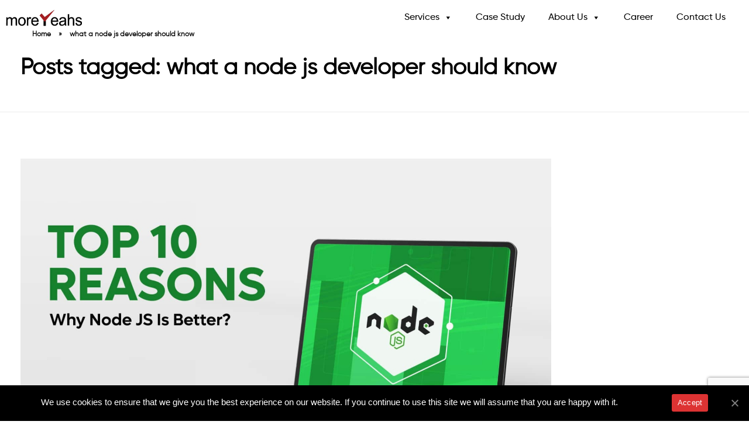

--- FILE ---
content_type: text/html; charset=UTF-8
request_url: https://www.moreyeahs.com/tag/what-a-node-js-developer-should-know/
body_size: 42212
content:
<!DOCTYPE html>
<!--[if IE 9 ]>   <html class="no-js oldie ie9 ie" lang="en-US" > <![endif]-->
<!--[if (gt IE 9)|!(IE)]><!--> <html class="no-js" lang="en-US" > <!--<![endif]-->
<head>
        <meta charset="UTF-8" >
        <meta http-equiv="X-UA-Compatible" content="IE=edge">
        <!-- devices setting -->
        <meta name="viewport"   content="initial-scale=1,user-scalable=no,width=device-width">
        <link data-minify="1" rel="stylesheet" href="https://www.moreyeahs.com/wp-content/cache/min/1/npm/bootstrap@4.6.1/dist/css/bootstrap.min.css?ver=1766393460">

<!-- jQuery library -->
<script src="https://cdn.jsdelivr.net/npm/jquery@3.6.0/dist/jquery.slim.min.js"></script>

<!-- Popper JS -->
<script src="https://cdn.jsdelivr.net/npm/popper.js@1.16.1/dist/umd/popper.min.js"></script>
<!-- Google Tag Manager -->
<script>(function(w,d,s,l,i){w[l]=w[l]||[];w[l].push({'gtm.start':
new Date().getTime(),event:'gtm.js'});var f=d.getElementsByTagName(s)[0],
j=d.createElement(s),dl=l!='dataLayer'?'&l='+l:'';j.async=true;j.src=
'https://www.googletagmanager.com/gtm.js?id='+i+dl;f.parentNode.insertBefore(j,f);
})(window,document,'script','dataLayer','GTM-N5SRVFJ');</script>
<!-- End Google Tag Manager -->
<!-- Latest compiled JavaScript -->
<script src="https://cdn.jsdelivr.net/npm/bootstrap@4.6.1/dist/js/bootstrap.bundle.min.js"></script>
<!-- outputs by wp_head -->
<meta name='robots' content='noindex, follow' />
	<style>img:is([sizes="auto" i], [sizes^="auto," i]) { contain-intrinsic-size: 3000px 1500px }</style>
	
	<!-- This site is optimized with the Yoast SEO plugin v24.1 - https://yoast.com/wordpress/plugins/seo/ -->
	<title>what a node js developer should know Archives - MoreYeahs</title><link rel="preload" data-rocket-preload as="style" href="https://fonts.googleapis.com/css?family=Roboto%3A100%2C100italic%2C200%2C200italic%2C300%2C300italic%2C400%2C400italic%2C500%2C500italic%2C600%2C600italic%2C700%2C700italic%2C800%2C800italic%2C900%2C900italic&#038;display=swap" /><link rel="stylesheet" href="https://fonts.googleapis.com/css?family=Roboto%3A100%2C100italic%2C200%2C200italic%2C300%2C300italic%2C400%2C400italic%2C500%2C500italic%2C600%2C600italic%2C700%2C700italic%2C800%2C800italic%2C900%2C900italic&#038;display=swap" media="print" onload="this.media='all'" /><noscript><link rel="stylesheet" href="https://fonts.googleapis.com/css?family=Roboto%3A100%2C100italic%2C200%2C200italic%2C300%2C300italic%2C400%2C400italic%2C500%2C500italic%2C600%2C600italic%2C700%2C700italic%2C800%2C800italic%2C900%2C900italic&#038;display=swap" /></noscript>
	<meta property="og:locale" content="en_US" />
	<meta property="og:type" content="article" />
	<meta property="og:title" content="what a node js developer should know Archives - MoreYeahs" />
	<meta property="og:url" content="https://www.moreyeahs.com/tag/what-a-node-js-developer-should-know/" />
	<meta property="og:site_name" content="MoreYeahs" />
	<meta name="twitter:card" content="summary_large_image" />
	<script type="application/ld+json" class="yoast-schema-graph">{"@context":"https://schema.org","@graph":[{"@type":"CollectionPage","@id":"https://www.moreyeahs.com/tag/what-a-node-js-developer-should-know/","url":"https://www.moreyeahs.com/tag/what-a-node-js-developer-should-know/","name":"what a node js developer should know Archives - MoreYeahs","isPartOf":{"@id":"https://www.moreyeahs.com/#website"},"primaryImageOfPage":{"@id":"https://www.moreyeahs.com/tag/what-a-node-js-developer-should-know/#primaryimage"},"image":{"@id":"https://www.moreyeahs.com/tag/what-a-node-js-developer-should-know/#primaryimage"},"thumbnailUrl":"https://www.moreyeahs.com/wp-content/uploads/2023/01/Top-10-Reasons-Why-Node.JS-is-Better.jpg","breadcrumb":{"@id":"https://www.moreyeahs.com/tag/what-a-node-js-developer-should-know/#breadcrumb"},"inLanguage":"en-US"},{"@type":"ImageObject","inLanguage":"en-US","@id":"https://www.moreyeahs.com/tag/what-a-node-js-developer-should-know/#primaryimage","url":"https://www.moreyeahs.com/wp-content/uploads/2023/01/Top-10-Reasons-Why-Node.JS-is-Better.jpg","contentUrl":"https://www.moreyeahs.com/wp-content/uploads/2023/01/Top-10-Reasons-Why-Node.JS-is-Better.jpg","width":1600,"height":901,"caption":"Top 10 Reasons Why Node.JS is Better"},{"@type":"BreadcrumbList","@id":"https://www.moreyeahs.com/tag/what-a-node-js-developer-should-know/#breadcrumb","itemListElement":[{"@type":"ListItem","position":1,"name":"Home","item":"https://www.moreyeahs.com/"},{"@type":"ListItem","position":2,"name":"what a node js developer should know"}]},{"@type":"WebSite","@id":"https://www.moreyeahs.com/#website","url":"https://www.moreyeahs.com/","name":"MoreYeahs","description":"Best Software Development Services for the Leaders","publisher":{"@id":"https://www.moreyeahs.com/#organization"},"potentialAction":[{"@type":"SearchAction","target":{"@type":"EntryPoint","urlTemplate":"https://www.moreyeahs.com/?s={search_term_string}"},"query-input":{"@type":"PropertyValueSpecification","valueRequired":true,"valueName":"search_term_string"}}],"inLanguage":"en-US"},{"@type":"Organization","@id":"https://www.moreyeahs.com/#organization","name":"MoreYeahs","url":"https://www.moreyeahs.com/","logo":{"@type":"ImageObject","inLanguage":"en-US","@id":"https://www.moreyeahs.com/#/schema/logo/image/","url":"https://www.moreyeahs.com/wp-content/uploads/2024/12/icon-santa.png","contentUrl":"https://www.moreyeahs.com/wp-content/uploads/2024/12/icon-santa.png","width":625,"height":138,"caption":"MoreYeahs"},"image":{"@id":"https://www.moreyeahs.com/#/schema/logo/image/"},"sameAs":["https://www.facebook.com/moreyeahsinc/"]}]}</script>
	<!-- / Yoast SEO plugin. -->


<link rel='dns-prefetch' href='//static.addtoany.com' />
<link rel='dns-prefetch' href='//cdnjs.cloudflare.com' />
<link rel='dns-prefetch' href='//cdn.jsdelivr.net' />
<link href='https://fonts.gstatic.com' crossorigin rel='preconnect' />
<link rel="alternate" type="application/rss+xml" title="MoreYeahs &raquo; Feed" href="https://www.moreyeahs.com/feed/" />
<link rel="alternate" type="application/rss+xml" title="MoreYeahs &raquo; Comments Feed" href="https://www.moreyeahs.com/comments/feed/" />
<link rel="alternate" type="application/rss+xml" title="MoreYeahs &raquo; what a node js developer should know Tag Feed" href="https://www.moreyeahs.com/tag/what-a-node-js-developer-should-know/feed/" />
<style id='cf-frontend-style-inline-css'>
@font-face {
	font-family: 'Tungsten-regular';
	font-weight: 500;
	font-display: swap;
	src: url('https://www.moreyeahs.com/wp-content/uploads/2022/10/Tungsten-Semibold.ttf') format('truetype');
}
@font-face {
	font-family: 'Tungsten';
	font-weight: 300;
	font-display: swap;
	src: url('https://www.moreyeahs.com/wp-content/uploads/2022/10/Tungsten-Bold.ttf') format('truetype');
}
@font-face {
	font-family: 'Semibold-tungsten';
	font-weight: 100;
	font-display: swap;
	src: url('https://www.moreyeahs.com/wp-content/uploads/2022/10/Tungsten-Semibold.ttf') format('truetype');
}
@font-face {
	font-family: 'gilroy-medium';
	font-weight: 500;
	font-display: swap;
	src: url('https://www.moreyeahs.com/wp-content/uploads/2022/10/Gilroy-Medium.ttf') format('truetype');
}
@font-face {
	font-family: 'gilroy-medbold';
	font-weight: 600;
	font-display: swap;
	src: url('https://www.moreyeahs.com/wp-content/uploads/2022/10/Gilroy-SemiBold.ttf') format('truetype');
}
@font-face {
	font-family: 'gilroy-light';
	font-weight: 100;
	font-display: swap;
	src: url('https://www.moreyeahs.com/wp-content/uploads/2022/11/Gilroy-Light.ttf') format('truetype');
}
@font-face {
	font-family: 'Gilroy';
	font-weight: 300;
	font-display: swap;
	src: url('https://www.moreyeahs.com/wp-content/uploads/2022/10/Gilroy-Regular.ttf') format('truetype');
}
</style>
<link data-minify="1" rel='stylesheet' id='bdt-uikit-css' href='https://www.moreyeahs.com/wp-content/cache/min/1/wp-content/plugins/bdthemes-element-pack/assets/css/bdt-uikit.css?ver=1766393460' media='all' />
<link data-minify="1" rel='stylesheet' id='ep-helper-css' href='https://www.moreyeahs.com/wp-content/cache/min/1/wp-content/plugins/bdthemes-element-pack/assets/css/ep-helper.css?ver=1766393460' media='all' />
<style id='wp-emoji-styles-inline-css'>

	img.wp-smiley, img.emoji {
		display: inline !important;
		border: none !important;
		box-shadow: none !important;
		height: 1em !important;
		width: 1em !important;
		margin: 0 0.07em !important;
		vertical-align: -0.1em !important;
		background: none !important;
		padding: 0 !important;
	}
</style>
<style id='classic-theme-styles-inline-css'>
/*! This file is auto-generated */
.wp-block-button__link{color:#fff;background-color:#32373c;border-radius:9999px;box-shadow:none;text-decoration:none;padding:calc(.667em + 2px) calc(1.333em + 2px);font-size:1.125em}.wp-block-file__button{background:#32373c;color:#fff;text-decoration:none}
</style>
<style id='global-styles-inline-css'>
:root{--wp--preset--aspect-ratio--square: 1;--wp--preset--aspect-ratio--4-3: 4/3;--wp--preset--aspect-ratio--3-4: 3/4;--wp--preset--aspect-ratio--3-2: 3/2;--wp--preset--aspect-ratio--2-3: 2/3;--wp--preset--aspect-ratio--16-9: 16/9;--wp--preset--aspect-ratio--9-16: 9/16;--wp--preset--color--black: #000000;--wp--preset--color--cyan-bluish-gray: #abb8c3;--wp--preset--color--white: #ffffff;--wp--preset--color--pale-pink: #f78da7;--wp--preset--color--vivid-red: #cf2e2e;--wp--preset--color--luminous-vivid-orange: #ff6900;--wp--preset--color--luminous-vivid-amber: #fcb900;--wp--preset--color--light-green-cyan: #7bdcb5;--wp--preset--color--vivid-green-cyan: #00d084;--wp--preset--color--pale-cyan-blue: #8ed1fc;--wp--preset--color--vivid-cyan-blue: #0693e3;--wp--preset--color--vivid-purple: #9b51e0;--wp--preset--gradient--vivid-cyan-blue-to-vivid-purple: linear-gradient(135deg,rgba(6,147,227,1) 0%,rgb(155,81,224) 100%);--wp--preset--gradient--light-green-cyan-to-vivid-green-cyan: linear-gradient(135deg,rgb(122,220,180) 0%,rgb(0,208,130) 100%);--wp--preset--gradient--luminous-vivid-amber-to-luminous-vivid-orange: linear-gradient(135deg,rgba(252,185,0,1) 0%,rgba(255,105,0,1) 100%);--wp--preset--gradient--luminous-vivid-orange-to-vivid-red: linear-gradient(135deg,rgba(255,105,0,1) 0%,rgb(207,46,46) 100%);--wp--preset--gradient--very-light-gray-to-cyan-bluish-gray: linear-gradient(135deg,rgb(238,238,238) 0%,rgb(169,184,195) 100%);--wp--preset--gradient--cool-to-warm-spectrum: linear-gradient(135deg,rgb(74,234,220) 0%,rgb(151,120,209) 20%,rgb(207,42,186) 40%,rgb(238,44,130) 60%,rgb(251,105,98) 80%,rgb(254,248,76) 100%);--wp--preset--gradient--blush-light-purple: linear-gradient(135deg,rgb(255,206,236) 0%,rgb(152,150,240) 100%);--wp--preset--gradient--blush-bordeaux: linear-gradient(135deg,rgb(254,205,165) 0%,rgb(254,45,45) 50%,rgb(107,0,62) 100%);--wp--preset--gradient--luminous-dusk: linear-gradient(135deg,rgb(255,203,112) 0%,rgb(199,81,192) 50%,rgb(65,88,208) 100%);--wp--preset--gradient--pale-ocean: linear-gradient(135deg,rgb(255,245,203) 0%,rgb(182,227,212) 50%,rgb(51,167,181) 100%);--wp--preset--gradient--electric-grass: linear-gradient(135deg,rgb(202,248,128) 0%,rgb(113,206,126) 100%);--wp--preset--gradient--midnight: linear-gradient(135deg,rgb(2,3,129) 0%,rgb(40,116,252) 100%);--wp--preset--font-size--small: 13px;--wp--preset--font-size--medium: 20px;--wp--preset--font-size--large: 36px;--wp--preset--font-size--x-large: 42px;--wp--preset--spacing--20: 0.44rem;--wp--preset--spacing--30: 0.67rem;--wp--preset--spacing--40: 1rem;--wp--preset--spacing--50: 1.5rem;--wp--preset--spacing--60: 2.25rem;--wp--preset--spacing--70: 3.38rem;--wp--preset--spacing--80: 5.06rem;--wp--preset--shadow--natural: 6px 6px 9px rgba(0, 0, 0, 0.2);--wp--preset--shadow--deep: 12px 12px 50px rgba(0, 0, 0, 0.4);--wp--preset--shadow--sharp: 6px 6px 0px rgba(0, 0, 0, 0.2);--wp--preset--shadow--outlined: 6px 6px 0px -3px rgba(255, 255, 255, 1), 6px 6px rgba(0, 0, 0, 1);--wp--preset--shadow--crisp: 6px 6px 0px rgba(0, 0, 0, 1);}:where(.is-layout-flex){gap: 0.5em;}:where(.is-layout-grid){gap: 0.5em;}body .is-layout-flex{display: flex;}.is-layout-flex{flex-wrap: wrap;align-items: center;}.is-layout-flex > :is(*, div){margin: 0;}body .is-layout-grid{display: grid;}.is-layout-grid > :is(*, div){margin: 0;}:where(.wp-block-columns.is-layout-flex){gap: 2em;}:where(.wp-block-columns.is-layout-grid){gap: 2em;}:where(.wp-block-post-template.is-layout-flex){gap: 1.25em;}:where(.wp-block-post-template.is-layout-grid){gap: 1.25em;}.has-black-color{color: var(--wp--preset--color--black) !important;}.has-cyan-bluish-gray-color{color: var(--wp--preset--color--cyan-bluish-gray) !important;}.has-white-color{color: var(--wp--preset--color--white) !important;}.has-pale-pink-color{color: var(--wp--preset--color--pale-pink) !important;}.has-vivid-red-color{color: var(--wp--preset--color--vivid-red) !important;}.has-luminous-vivid-orange-color{color: var(--wp--preset--color--luminous-vivid-orange) !important;}.has-luminous-vivid-amber-color{color: var(--wp--preset--color--luminous-vivid-amber) !important;}.has-light-green-cyan-color{color: var(--wp--preset--color--light-green-cyan) !important;}.has-vivid-green-cyan-color{color: var(--wp--preset--color--vivid-green-cyan) !important;}.has-pale-cyan-blue-color{color: var(--wp--preset--color--pale-cyan-blue) !important;}.has-vivid-cyan-blue-color{color: var(--wp--preset--color--vivid-cyan-blue) !important;}.has-vivid-purple-color{color: var(--wp--preset--color--vivid-purple) !important;}.has-black-background-color{background-color: var(--wp--preset--color--black) !important;}.has-cyan-bluish-gray-background-color{background-color: var(--wp--preset--color--cyan-bluish-gray) !important;}.has-white-background-color{background-color: var(--wp--preset--color--white) !important;}.has-pale-pink-background-color{background-color: var(--wp--preset--color--pale-pink) !important;}.has-vivid-red-background-color{background-color: var(--wp--preset--color--vivid-red) !important;}.has-luminous-vivid-orange-background-color{background-color: var(--wp--preset--color--luminous-vivid-orange) !important;}.has-luminous-vivid-amber-background-color{background-color: var(--wp--preset--color--luminous-vivid-amber) !important;}.has-light-green-cyan-background-color{background-color: var(--wp--preset--color--light-green-cyan) !important;}.has-vivid-green-cyan-background-color{background-color: var(--wp--preset--color--vivid-green-cyan) !important;}.has-pale-cyan-blue-background-color{background-color: var(--wp--preset--color--pale-cyan-blue) !important;}.has-vivid-cyan-blue-background-color{background-color: var(--wp--preset--color--vivid-cyan-blue) !important;}.has-vivid-purple-background-color{background-color: var(--wp--preset--color--vivid-purple) !important;}.has-black-border-color{border-color: var(--wp--preset--color--black) !important;}.has-cyan-bluish-gray-border-color{border-color: var(--wp--preset--color--cyan-bluish-gray) !important;}.has-white-border-color{border-color: var(--wp--preset--color--white) !important;}.has-pale-pink-border-color{border-color: var(--wp--preset--color--pale-pink) !important;}.has-vivid-red-border-color{border-color: var(--wp--preset--color--vivid-red) !important;}.has-luminous-vivid-orange-border-color{border-color: var(--wp--preset--color--luminous-vivid-orange) !important;}.has-luminous-vivid-amber-border-color{border-color: var(--wp--preset--color--luminous-vivid-amber) !important;}.has-light-green-cyan-border-color{border-color: var(--wp--preset--color--light-green-cyan) !important;}.has-vivid-green-cyan-border-color{border-color: var(--wp--preset--color--vivid-green-cyan) !important;}.has-pale-cyan-blue-border-color{border-color: var(--wp--preset--color--pale-cyan-blue) !important;}.has-vivid-cyan-blue-border-color{border-color: var(--wp--preset--color--vivid-cyan-blue) !important;}.has-vivid-purple-border-color{border-color: var(--wp--preset--color--vivid-purple) !important;}.has-vivid-cyan-blue-to-vivid-purple-gradient-background{background: var(--wp--preset--gradient--vivid-cyan-blue-to-vivid-purple) !important;}.has-light-green-cyan-to-vivid-green-cyan-gradient-background{background: var(--wp--preset--gradient--light-green-cyan-to-vivid-green-cyan) !important;}.has-luminous-vivid-amber-to-luminous-vivid-orange-gradient-background{background: var(--wp--preset--gradient--luminous-vivid-amber-to-luminous-vivid-orange) !important;}.has-luminous-vivid-orange-to-vivid-red-gradient-background{background: var(--wp--preset--gradient--luminous-vivid-orange-to-vivid-red) !important;}.has-very-light-gray-to-cyan-bluish-gray-gradient-background{background: var(--wp--preset--gradient--very-light-gray-to-cyan-bluish-gray) !important;}.has-cool-to-warm-spectrum-gradient-background{background: var(--wp--preset--gradient--cool-to-warm-spectrum) !important;}.has-blush-light-purple-gradient-background{background: var(--wp--preset--gradient--blush-light-purple) !important;}.has-blush-bordeaux-gradient-background{background: var(--wp--preset--gradient--blush-bordeaux) !important;}.has-luminous-dusk-gradient-background{background: var(--wp--preset--gradient--luminous-dusk) !important;}.has-pale-ocean-gradient-background{background: var(--wp--preset--gradient--pale-ocean) !important;}.has-electric-grass-gradient-background{background: var(--wp--preset--gradient--electric-grass) !important;}.has-midnight-gradient-background{background: var(--wp--preset--gradient--midnight) !important;}.has-small-font-size{font-size: var(--wp--preset--font-size--small) !important;}.has-medium-font-size{font-size: var(--wp--preset--font-size--medium) !important;}.has-large-font-size{font-size: var(--wp--preset--font-size--large) !important;}.has-x-large-font-size{font-size: var(--wp--preset--font-size--x-large) !important;}
:where(.wp-block-post-template.is-layout-flex){gap: 1.25em;}:where(.wp-block-post-template.is-layout-grid){gap: 1.25em;}
:where(.wp-block-columns.is-layout-flex){gap: 2em;}:where(.wp-block-columns.is-layout-grid){gap: 2em;}
:root :where(.wp-block-pullquote){font-size: 1.5em;line-height: 1.6;}
</style>
<link rel='stylesheet' id='cookie-notice-front-css' href='https://www.moreyeahs.com/wp-content/plugins/cookie-notice/css/front.min.css?ver=2.5.4' media='all' />
<link rel='stylesheet' id='wp-components-css' href='https://www.moreyeahs.com/wp-includes/css/dist/components/style.min.css?ver=6.8.3' media='all' />
<link data-minify="1" rel='stylesheet' id='godaddy-styles-css' href='https://www.moreyeahs.com/wp-content/cache/min/1/wp-content/mu-plugins/vendor/wpex/godaddy-launch/includes/Dependencies/GoDaddy/Styles/build/latest.css?ver=1766393460' media='all' />
<link rel='stylesheet' id='megamenu-css' href='https://www.moreyeahs.com/wp-content/uploads/maxmegamenu/style.css?ver=6611e4' media='all' />
<link data-minify="1" rel='stylesheet' id='dashicons-css' href='https://www.moreyeahs.com/wp-content/cache/min/1/wp-includes/css/dashicons.min.css?ver=1766393460' media='all' />
<link data-minify="1" rel='stylesheet' id='new-style-css' href='https://www.moreyeahs.com/wp-content/cache/min/1/wp-content/themes/phlox-pro-child/css/new-style.css?ver=1766393460' media='all' />
<link data-minify="1" rel='stylesheet' id='product-style-css' href='https://www.moreyeahs.com/wp-content/cache/min/1/wp-content/themes/phlox-pro-child/css/product.css?ver=1766393460' media='all' />
<link data-minify="1" rel='stylesheet' id='blog-style-css' href='https://www.moreyeahs.com/wp-content/cache/min/1/wp-content/themes/phlox-pro-child/css/blog.css?ver=1766393460' media='all' />
<link data-minify="1" rel='stylesheet' id='home-new-css' href='https://www.moreyeahs.com/wp-content/cache/min/1/wp-content/themes/phlox-pro-child/css/home-new.css?ver=1766393460' media='all' />
<link data-minify="1" rel='stylesheet' id='service-css' href='https://www.moreyeahs.com/wp-content/cache/min/1/wp-content/themes/phlox-pro-child/css/service.css?ver=1766393460' media='all' />
<link data-minify="1" rel='stylesheet' id='testimonials-new-css' href='https://www.moreyeahs.com/wp-content/cache/min/1/wp-content/themes/phlox-pro-child/css/testimonials-new.css?ver=1766393460' media='all' />
<link data-minify="1" rel='stylesheet' id='new-faq-css' href='https://www.moreyeahs.com/wp-content/cache/min/1/wp-content/themes/phlox-pro-child/css/new-faq.css?ver=1766393460' media='all' />
<link data-minify="1" rel='stylesheet' id='footer-new-css' href='https://www.moreyeahs.com/wp-content/cache/min/1/wp-content/themes/phlox-pro-child/css/footer-new.css?ver=1766393460' media='all' />
<link data-minify="1" rel='stylesheet' id='slick-css-css' href='https://www.moreyeahs.com/wp-content/cache/min/1/npm/slick-carousel@1.8.1/slick/slick.css?ver=1766393460' media='all' />
<link data-minify="1" rel='stylesheet' id='slick-theme-css-css' href='https://www.moreyeahs.com/wp-content/cache/min/1/npm/slick-carousel@1.8.1/slick/slick-theme.css?ver=1766393460' media='all' />
<link rel='stylesheet' id='child-slider-css-css' href='https://www.moreyeahs.com/wp-content/themes/phlox-pro-child/css/slider.css?ver=1758025218' media='all' />
<link data-minify="1" rel='stylesheet' id='auxin-base-css' href='https://www.moreyeahs.com/wp-content/cache/min/1/wp-content/themes/phlox-pro/css/base.css?ver=1766393460' media='all' />
<link data-minify="1" rel='stylesheet' id='auxin-front-icon-css' href='https://www.moreyeahs.com/wp-content/cache/min/1/wp-content/themes/phlox-pro/css/auxin-icon.css?ver=1766393460' media='all' />
<link data-minify="1" rel='stylesheet' id='auxin-main-css' href='https://www.moreyeahs.com/wp-content/cache/min/1/wp-content/themes/phlox-pro/css/main.css?ver=1766393461' media='all' />
<link data-minify="1" rel='stylesheet' id='auxin-child-css' href='https://www.moreyeahs.com/wp-content/cache/min/1/wp-content/themes/phlox-pro-child/style.css?ver=1766393461' media='all' />
<link data-minify="1" rel='stylesheet' id='auxin-custom-css' href='https://www.moreyeahs.com/wp-content/cache/min/1/wp-content/uploads/phlox-pro/custom.css?ver=1766393461' media='all' />
<link data-minify="1" rel='stylesheet' id='auxin-go-pricing-css' href='https://www.moreyeahs.com/wp-content/cache/min/1/wp-content/themes/phlox-pro/css/go-pricing.css?ver=1766393461' media='all' />
<link rel='stylesheet' id='elementor-frontend-css' href='https://www.moreyeahs.com/wp-content/uploads/elementor/css/custom-frontend.min.css?ver=1766150521' media='all' />
<link rel='stylesheet' id='elementor-post-9-css' href='https://www.moreyeahs.com/wp-content/uploads/elementor/css/post-9.css?ver=1766150522' media='all' />
<link rel='stylesheet' id='elementor-post-8-css' href='https://www.moreyeahs.com/wp-content/uploads/elementor/css/post-8.css?ver=1767179469' media='all' />
<link rel='stylesheet' id='addtoany-css' href='https://www.moreyeahs.com/wp-content/plugins/add-to-any/addtoany.min.css?ver=1.16' media='all' />
<link rel='stylesheet' id='elementor-icons-shared-0-css' href='https://www.moreyeahs.com/wp-content/plugins/elementor/assets/lib/font-awesome/css/fontawesome.min.css?ver=5.15.3' media='all' />
<link data-minify="1" rel='stylesheet' id='elementor-icons-fa-brands-css' href='https://www.moreyeahs.com/wp-content/cache/min/1/wp-content/plugins/elementor/assets/lib/font-awesome/css/brands.min.css?ver=1766393461' media='all' />
<link data-minify="1" rel='stylesheet' id='elementor-icons-fa-solid-css' href='https://www.moreyeahs.com/wp-content/cache/min/1/wp-content/plugins/elementor/assets/lib/font-awesome/css/solid.min.css?ver=1766393461' media='all' />
<script src="https://www.moreyeahs.com/wp-includes/js/jquery/jquery.min.js?ver=3.7.1" id="jquery-core-js"></script>
<script src="https://www.moreyeahs.com/wp-includes/js/jquery/jquery-migrate.min.js?ver=3.4.1" id="jquery-migrate-js"></script>
<script src="https://www.moreyeahs.com/wp-content/plugins/auxin-pro-tools/admin/assets/js/elementor/widgets.js?ver=1.7.8" id="auxin-elementor-pro-widgets-js"></script>
<script id="addtoany-core-js-before">
window.a2a_config=window.a2a_config||{};a2a_config.callbacks=[];a2a_config.overlays=[];a2a_config.templates={};
</script>
<script defer src="https://static.addtoany.com/menu/page.js" id="addtoany-core-js"></script>
<script defer src="https://www.moreyeahs.com/wp-content/plugins/add-to-any/addtoany.min.js?ver=1.1" id="addtoany-jquery-js"></script>
<script id="cookie-notice-front-js-before">
var cnArgs = {"ajaxUrl":"https:\/\/www.moreyeahs.com\/wp-admin\/admin-ajax.php","nonce":"6e2dbba3d6","hideEffect":"none","position":"bottom","onScroll":false,"onScrollOffset":100,"onClick":false,"cookieName":"cookie_notice_accepted","cookieTime":604800,"cookieTimeRejected":2592000,"globalCookie":false,"redirection":false,"cache":true,"revokeCookies":false,"revokeCookiesOpt":"automatic"};
</script>
<script src="https://www.moreyeahs.com/wp-content/plugins/cookie-notice/js/front.min.js?ver=2.5.4" id="cookie-notice-front-js"></script>
<script src="https://www.moreyeahs.com/wp-content/themes/phlox-pro-child/js/new-events-for-whole-site.js?ver=1.0" id="custom-header-script-js"></script>
<script id="custom-script-js-extra">
var my_ajax_object = {"ajax_url":"https:\/\/www.moreyeahs.com\/wp-admin\/admin-ajax.php"};
</script>
<script src="https://www.moreyeahs.com/wp-content/themes/phlox-pro-child/js/custom.js?ver=1761366309" id="custom-script-js"></script>
<script id="auxin-modernizr-js-extra">
var auxin = {"ajax_url":"https:\/\/www.moreyeahs.com\/wp-admin\/admin-ajax.php","is_rtl":"","is_reponsive":"1","is_framed":"","frame_width":"20","wpml_lang":"en","uploadbaseurl":"https:\/\/www.moreyeahs.com\/wp-content\/uploads","nonce":"5a1d621f2f"};
</script>
<script id="auxin-modernizr-js-before">
/* < ![CDATA[ */
function auxinNS(n){for(var e=n.split("."),a=window,i="",r=e.length,t=0;r>t;t++)"window"!=e[t]&&(i=e[t],a[i]=a[i]||{},a=a[i]);return a;}
/* ]]> */
</script>
<script src="https://www.moreyeahs.com/wp-content/themes/phlox-pro/js/solo/modernizr-custom.min.js?ver=5.8.0" id="auxin-modernizr-js"></script>
<link rel="https://api.w.org/" href="https://www.moreyeahs.com/wp-json/" /><link rel="alternate" title="JSON" type="application/json" href="https://www.moreyeahs.com/wp-json/wp/v2/tags/49" /><link rel="EditURI" type="application/rsd+xml" title="RSD" href="https://www.moreyeahs.com/xmlrpc.php?rsd" />
<meta name="generator" content="WordPress 6.8.3" />
<script>var el = document.getElementById('mega-menu-item-185');
function showt(){  window.open('https://app.emossy.com/#/job-module/jobs?companyId=IjEi');}

if(el){
 el.onclick = showt;
}</script><!-- Chrome, Firefox OS and Opera -->
<meta name="theme-color" content="#1bb0ce" />
<!-- Windows Phone -->
<meta name="msapplication-navbutton-color" content="#1bb0ce" />
<!-- iOS Safari -->
<meta name="apple-mobile-web-app-capable" content="yes">
<meta name="apple-mobile-web-app-status-bar-style" content="black-translucent">

<meta name="generator" content="Elementor 3.18.2; features: e_dom_optimization, e_optimized_assets_loading, additional_custom_breakpoints, block_editor_assets_optimize, e_image_loading_optimization; settings: css_print_method-external, google_font-enabled, font_display-auto">
<link rel="icon" href="https://www.moreyeahs.com/wp-content/uploads/2023/01/cropped-favicon.png" sizes="32x32" />
<link rel="icon" href="https://www.moreyeahs.com/wp-content/uploads/2023/01/cropped-favicon.png" sizes="192x192" />
<link rel="apple-touch-icon" href="https://www.moreyeahs.com/wp-content/uploads/2023/01/cropped-favicon.png" />
<meta name="msapplication-TileImage" content="https://www.moreyeahs.com/wp-content/uploads/2023/01/cropped-favicon.png" />
		<style id="wp-custom-css">
			.overflow-scroll
{
	overflow:scroll !important;
}
/*==================== */
/* case-study-new starts */
/*==================== */
.case-study-body-new .case-study-new-card .elementor-column .elementor-element-populated{
	padding:0px !important;
}

.case-study-new-card ul li{
list-style: disc !important;
}


.case-study-body-new .case-study-new-card {
  gap: 24px;
  opacity: 1;

  padding: 20px 40px !important;
  border-radius: 30px;

  background: rgba(255, 255, 255, 0.02);
  backdrop-filter: blur(44.4px);

  box-shadow: inset 0px 0px 28px 0px #ffffff1a;
  position: relative;
	 position: relative;
    border-radius: 32px;
    overflow: hidden;
    padding: 40px;

    /* Your desired background glow */
    background:
        radial-gradient(
            350px circle at 35% 40%,
            rgba(195, 37, 37, 0.10) 0%,
            rgba(195, 37, 37, 0) 70%
        ),
        #ffffff;

    backdrop-filter: blur(44px);

    /* Inner shadow (still correct) */
    box-shadow: inset 0 0 28px rgba(255, 255, 255, 0.10);
}

.case-study-body-new .case-study-new-card::before {
  content: "";
  position: absolute;
  inset: 0;
  padding: 1px; /* border thickness */
  border-radius: inherit;

  background: linear-gradient(
    103.49deg,
    rgba(66, 66, 66, 0.16) 4.7%,
    rgba(66, 66, 66, 0.032) 46.64%,
    rgba(66, 66, 66, 0.16) 91.07%
  );

  -webkit-mask:
    linear-gradient(#fff 0 0) content-box,
    linear-gradient(#fff 0 0);
  -webkit-mask-composite: xor;
          mask-composite: exclude;

  pointer-events: none;
	 content: "";
    position: absolute;
    inset: 0;
    padding: 1px;
    border-radius: inherit;

    /* EXACT border gradient from your code */
    background: linear-gradient(
        103.49deg,
        rgba(66, 66, 66, 0.16) 4.7%,
        rgba(66, 66, 66, 0.032) 46.64%,
        rgba(66, 66, 66, 0.16) 91.07%
    );

    -webkit-mask:
        linear-gradient(#fff 0 0) content-box,
        linear-gradient(#fff 0 0);
    -webkit-mask-composite: xor;
    mask-composite: exclude;

    pointer-events: none;
}


.case-study-body-new .case-study-new-card-col1
{
	background:#FF61610F !important;
}

.case-study-body-new .case-study-new-card h3
{
	    font-family: 'New-Gilroy-SemiBold';

}
.banner-heading-case-new h1
{
	font-family: 'New-Gilroy-SemiBold';
}

.case-body-col2 .elementor-widget-wrap {
    gap: 24px !important;
}

.case-study-inner-banner-new {
    position: relative;
}

.case-study-inner-banner-new {
    position: relative !important;
}
.case-study-inner-banner-new > .elementor-container:first-of-type::before{
    content: 'Case Study';

    position: absolute;
    bottom: -18px;
/*     left: 120px; */
    left: 0px;
    z-index: 20;
    margin-left:80px;
    width: 248px;
    height: 64px;
    padding: 12px 24px !important;
    border-radius: 28px;

    display: flex;
    justify-content: center;
    align-items: center;

    font-family: "Gilroy-SemiBold", sans-serif;
    font-size: 30px;
    color: #FFFFFF;
    background-color: #A61D21;
}
.case-study-new-card h3
{
	line-height:20px !important;
}
.case-study-body-new .case-study-new-card .elementor-column .elementor-element-populated {
    padding: 0px !important;
    gap: 4px !important;
}
.case-study-new-card ul
{
	    margin: 0 20px;
}

/*==================== */
/* case-study-new ends */
/*==================== */
@media (max-width: 1024px)
{
	.about-about-new {
    min-height: 100px !important;
}
.about-banner-text-new {
    min-height: 156px !important;
}

.blog-banner > .elementor-container
{
    flex-direction: column;
}
}



body .aux-elementor-header.aux-sticky .elementor-section-wrap > .elementor-section, .aux-elementor-header.aux-sticky [data-elementor-type="header"] > .elementor-section {
    background-color: #FFFFFF !important;
}
.footer-main-new.elementor-section.elementor-section-items-middle>.elementor-container
{
	align-items: normal;
}
.a-blue
{
	color:blue !important;
	text-decoration: underline !important;
	text-decoration-color: blue;
}

/* contact us form - contact us page */
@media (max-width: 1150px) {
	.contactus-col-frm-two{
		flex-direction:column;
	}
}

@media (max-width:1600px) and (min-width:1367px){
	.blog-banner-main-section {
display: flex;
justify-content:center;
align-items:center;
 }
	.blog-banner{
   width:100%;
  max-width:90%;
  height:680px;
   }
	.about-us-content{
			display: flex;
		justify-content:center;
		align-items:center;
  margin-left:160px;
margin-right:160px;
  }

}
.contactus-form-placeholder input::placeholder,
.contactus-form-placeholder textarea::placeholder {
    font-family: "Gilroy-Regular", sans-serif;
    font-weight: 400;
    font-size: 14px;
    line-height: 120%;
    letter-spacing: 0%;
    color: #999;
}
/* contact us form - contact us page */
/* contact form ftr lets work together */

.ftr-form-msg
{
	padding-top: 0px !important;
}

/* contact form ftr lets work together */

/* 16-9-25 */
 .custom-product-slider .product-card.bg-color1 {
    background-color: #F2F3F7 !important;
}

 .custom-product-slider .product-card.bg-color2 {
    background-color: #FFFAEE !important;
}

 .custom-product-slider .product-card.bg-color3 {
    background-color: #EBF9FF !important;
}



.custom-product-slider {
    margin: 30px auto;
}

.custom-product-slider .product-card {
     width: 726px !important;
	height :790px !important;
/*    background: #fff;*/
    border-radius: 12px;
    padding: 20px;
    margin: 10px;
    box-shadow: 0 4px 10px rgba(0,0,0,0.1);
    text-align: center;
}

.product-image img {
    width: 100%;
    max-height: 250px;
    object-fit: contain;
    margin-bottom: 15px;
}

.product-tags span {
    display: inline-block;
    background: #f1f1f1;
    border-radius: 20px;
    padding: 5px 10px;
    font-size: 12px;
    margin: 0 3px 10px;
}

.product-title {
    font-size: 18px;
    font-weight: bold;
    margin-bottom: 10px;
}

.product-desc {
    font-size: 14px;
    color: #666;
}





/* 16-9-25 end */






/*css for holi   */

.holi-gallery {
  display: grid;
/*   grid-template-columns: repeat(auto-fit, minmax(300px, 1fr)); */
	grid-template-columns:auto auto;
  gap: 40px;
/*   max-width: 1200px; */
  margin: auto;
  padding: 20px;
}

.holi-gallery img {
  width: 100%;
  height: auto;
  object-fit: cover;
  border-radius: 8px;
  box-shadow: 0 2px 6px rgba(0, 0, 0, 0.1);
}


/*  */

.christmas-gallery{
	display:grid;
	grid-template-columns:auto auto;
  gap: 40px;
	 margin: auto;
  padding: 20px;
}
.christmas-gallery img {
  width: 100%;
  height: auto;
  object-fit: cover;
  border-radius: 8px;
  box-shadow: 0 2px 6px rgba(0, 0, 0, 0.1);
}




/*css for hide testimonial form home page footer section   */
.page-id-55775 .footer-testimonial{
	display:none;
}

/* css for testimonial */
.testimonial-cont-1{
height:325px;

}
 .aux-mc-controls .aux-bullets.aux-small.aux-mask {
    margin-top: 30px;
} 
.testimonial-content{

	padding-bottom:10px;
	
}
.elementor-element-feea3b0 .elementor-image-box-wrapper .elementor-image-box-img img{
	width:100px !important;
}
/* 	height:230px; */
	




/* case study page css */
.Cognifi-fintech li{
	margin-bottom:5px;
}


.post-template-custom-template h4{
	font-size: 21px !important;
}
/* start by Akash dewali page */
.diwali-row {
    display: flex;
}
.diwali-row-col1 {
    width: 100%;
    max-width: 50%;
}
.diwali-row-col2 {
    width: 100%;
    max-width: 50%;
}
.diwali-tab-box .elementor-tab-desktop-title.elementor-active {
    background-color: #da0e14;
    color: #fff;
}
.diwali-tab-box .elementor-tab-title {
	  font-size: 21px;
	  text-align: center;
    width: 150px;
    background-color: #ffffff;
    color: #da0e14;
}

.diwali-row1 {
    width: 100%;
    margin: 0 auto;
    display: flex;
    padding: 20px 0 20px 0;
    align-items: center;
    justify-content: space-evenly;
}
.diwali-row2 {
	width: 100%;
    margin: 0 auto;
    display: flex;
    padding: 20px 0 20px 0;
    align-items: center;
    justify-content: space-evenly;
}
.diwali-row3 {
	 width: 100%;
    margin: 0 auto;
    display: flex;
    padding: 20px 0 20px 0;
    align-items: center;
    justify-content: space-evenly;
}
.diwali-row4 {
    width: 100%;
    margin: 0 auto;
    display: flex;
    padding: 20px 0 20px 0;
    align-items: center;
    justify-content: space-evenly;
}
.diwali-row5 {
    width: 100%;
    margin: 0 auto;
    display: flex;
    padding: 20px 0 20px 0;
    align-items: center;
    justify-content: space-evenly;
}
.diwali-row6 {
    width: 100%;
    margin: 0 auto;
    display: flex;
    padding: 20px 0 20px 0;
    align-items: center;
    justify-content: space-evenly;
}
/* end by Akash dewali page */

/* stare home page header background color */
.page-id-53563 .nav-background-color {
    background-color: #000;
}
.page-id-55602 .nav-background-color {
    background-color: #000;
}
.page-id-55775 .nav-background-color {
    background-color: #000;
}
/* end home page header background color */
/* start new banner home pg */
.marquee {
    position: relative;
    width: 100vw;
    max-width: 100%;
    height: 33px;
/*     overflow-x: hidden; */
}

.bnr-track {
  position: absolute;
  white-space: nowrap;
  will-change: transform;
    animation: marquee 15s linear infinite;
}

@keyframes marquee {
  from { transform: translateX(0); }
  to { transform: translateX(-50%); }
}

.bnr-content {
    display: flex;
    gap: 20px;
}
h5.scroll-heading {
    margin-right: 50px;
    color: #fff;
}
.bnr-track img {
    max-width: 30px;
    max-height: 31px;
}

/* .marquee-effect {
    display: flex;
    justify-content: center;
    align-items: center;
    width: 100%;
    gap: 64px;
}
h5.scroll-heading {
    margin-top: 30px;
	    color: #fff;
}
 */
/* end new bannerhome page */


a.page-lnk {
    color: #d31217;
}

/* start post inner page table of content  */
.single-post .col-lg-9 .ez-toc-custom {
    display: none !important;
}
/* end post inner page table of content  */

/* start Hire Devops Developer page  */
.dvops_cont_form_btn a.bdt-modal-button {
    background-position-y: 22px !important;
    background-position-x: 240px !important;
    background-repeat: no-repeat !important;
    background: url(https://www.moreyeahs.com/wp-content/uploads/2024/09/Vector.svg);
}
sup.dvps_innr {
    font-size: 20px;
}
span.devops-page-color {
    color: #A61D21;
}
span.deops-exp {
    font-size: 48px;
    color: #a61d21;
    font-weight: 600;
}
/* start emial field */
.wpcf7 form .wpcf7-response-output {
	 font-size:12px !important;
    border: 1px solid #ffb900 !important;
    margin: 5px 1px 1px 1px !important;
    padding: 0.2em 1em;
}

.dvops_form_container {
    display: flex;
	    gap: 10px;
}
.dvops_form_email {
    width: 100%;
    max-width: 51%;
    border: 1px #D1D1D6;
}
.dvops_form_submit input.wpcf7-form-control.wpcf7-submit.has-spinner {
    background-position-x: 164px !important;
    background-position-y: center !important;
    background-repeat: no-repeat !important;
    background: url(https://www.moreyeahs.com/wp-content/uploads/2024/09/arrow-up-right.png);
    width: 100%;
    max-width: 84%;
    padding: 17px 20px 17px 0px;
    border-radius: 48px;
    background-color: #A61D21;
}
.dvops_form_email input[type="email"] {
    font-size: 13px;
    font-weight: 400;
    font-family: Gilroy;
    border-radius: 48px;
    padding: 10px 20px 10px 20px !important;
}
/* start emial field */
/* end Hire Devops Developer page  */
/* start blog post heading */
h2.elementor-heading-title.elementor-size-default {
    padding-bottom: 10px;
}

h3.elementor-heading-title.elementor-size-default {
	 padding-bottom: 10px;
}
/* end blog post heading */
.event-carousel .swiper-container:not(.swiper-container-horizontal) {
	opacity:1; 
   overflow:hidden;
}


body.page-id-47646 .btm-ftr-outer {
    display: none;
}

/* blog list style*/
.blog-list ul {
    list-style: disc;
    margin-left: 20px;
}

/*For post inner page*/
.post-template-custom-template-php a {
    color: #970000;
}
span.ol-li h3 li {
    font-size: 20px;
    margin-bottom: 0px !important;
    line-height: 10px;
    margin-top: 20px;
    list-style: upper-roman;
}
/*end post inner page*/
/*for let connect section */
.home_lead .wpcf7-response-output {
    width: 100%;
    max-width: 80%;
    float: right;
}
.let_contc_sec .wpcf7-form-control.wpcf7-textarea {
    height: 100px !important;
    min-height: 100px !important;
}
#cookie-notice {
    z-index: 99999999999 !important;
	 font-size:15px !important;
    text-align: center !important;
}
.cn-close-icon:before, .cn-close-icon:after {
   
    background-color: rgb(255 255 255);
}
.let_contc_sec .wpcf7-form-control.has-spinner.wpcf7-submit {
    background: transparent;
    border: 1px solid #D31217;
    float: right;
    width: 100%;
    max-width: 250px;
    border-radius: 5px;
    font-size: 18px;
    font-family: 'gilroy-medbold';
    text-transform: capitalize;
    padding: 15px 20px 15px 10px;
}

.let-submt-bx::after {
    content: '';
    background: url(https://www.moreyeahs.com/wp-content/uploads/2022/12/new-arrow.svg);
    position: absolute;
    /* left: 0; */
    background-repeat: no-repeat;
    bottom: 0;
    z-index: 99;
    top: 17px;
    right: 0;
    left: 94%;
}
.let-submt-bx {
    position: relative;
    z-index: 25;
    display: block;
    height: 50px;
}
.let_contc_sec {
    width: 100%;
		padding: 30px;
}
.let_contc_sec .wpcf7-form-control {
    border-top: 0;
    border-left: 0;
    border-right: 0;
    padding: 0;
}

.let_contc_sec .wpcf7-form-control {
    border-top: 0;
    border-left: 0;
    border-right: 0;
    padding: 0;
    color: #000000;
    font-family: 'gilroy-medium';
}

.let_contc_sec .wpcf7-form-control::placeholder {
    font-size: 18px !important;
    font-family: 'gilroy-medium';
    color: #000000 !important;
    font-style: normal !important;
    text-transform: uppercase;
    letter-spacing: 0.2px;
}

.let_contc_sec .wpcf7-form-control.wpcf7-text {
    padding-left: 0;
    margin-bottom: 15px;
}
/*End connect section*/
.contact-field {
    display: flex;
   
}
.page-id-46312 .btm-ftr-outer {
    display: none;
}

.single-post .footer-mail-box {
    display: none;
}
.single-post .btm-ftr-outer {
    display: block;
}
.wpcf7-not-valid-tip {
  font-size: 14px;
}
.submit-box .wpcf7-submit:hover {
    background: #D31217;
    color: #fff;
    transition: 0.2s ease-in;
}
.btm-ftr-outer{
	display:block;
}
.home .btm-ftr-outer {
    display: none;
}
.btm-frm .outer-side {
    width: 100%;
    max-width: 80%;
    margin: 0 auto;
}
.btm-frm .wpcf7-form-control {
    border-bottom: 1px solid #908F8F;
    border-top: 0;
    border-right: 0;
    border-left: 0;
    margin: 0px !important;
    font-family: 'gilroy-medium';
    font-size: 20px;
}
.btm-frm .wpcf7-form-control::placeholder {
    font-style: normal !important;
    font-family: 'gilroy-medium';
}
.btm-frm .wpcf7-form-control.wpcf7-textarea {
    border: 1px solid #908F8F;
    border-top: 0;
    border-left: 0;
    border-right: 0;
    min-height: 125px;
    height: 100%;
	    max-height: 130px;
}

.contact-box-side .wpcf7-form-control::placeholder {
    font-family: 'Gilroy';
    font-size: 16px;
    font-style: normal;
    font-weight: 500;
}
.contact-box-side .wpcf7-form-control.wpcf7-textarea {
    max-height: 115px;
    height: 100%;
    min-height: 100px;
}

.submit-box .wpcf7-submit {
    background: #fff;
    border: 1px solid #D31217 !important;
    border-radius: 38px;
    color: #D31217;
    font-family: 'gilroy-medbold' !important;
    font-size: 20px !important;
    padding: 10px 45px !important;
    margin-top: 30px !important;
    text-transform: capitalize;
}
.contact-box-side .wpcf7-form-control {
    border-bottom: 1px solid #717171;
    border-left: 0;
    border-top: 0;
    border-right: 0;
    font-size: 15px;
    font-family: 'Gilroy';
    margin-bottom: 0px !important;
}
.row.outer-side {
    padding: 0 20px;
}
.contact-box-side {
    padding: 30px;
    border: 1px solid #717171;
    margin-top: 50px;

}
.contact-box-side .conct-head {
    font-family: 'gilroy-medbold';
    font-size: 26px;
}
.news-section.first {
    
    border-bottom: none;
    padding: 0 30px;
}
.row.post-navigation {
    padding: 20px;
    margin-bottom: 50px;
}
.row.post-navigation a {
    color: #D31217;
    font-family: 'gilroy-medbold';
    font-size: 18px;
    text-decoration: underline;
}

.grecaptcha-badge {
    z-index: 98 !important;
}
.home-btn-box .elementor-button-link {
    width: 100%;
}
.tpg-shortcode-main-wrapper .layout12 .rt-holder:hover .rt-detail {
    background: #fff !important;
}
.tpg-shortcode-main-wrapper .layout12 .rt-holder:hover .rt-detail a {
    color: #000 !important;
}
.frm-field-one {
    margin-right: 20px;
}
#ftr-apply-link {
    cursor: pointer;
}
.contact-frm {
  cursor: default;
}
.link-highlight{
	color:#000000;
}
.link-highlight:hover{
	color:#000000;
}

.news-section p {
    margin: 0;
}
.no-brdr {
    border: none !important;
}
.news-section {
    margin-bottom: 7px;
    border-bottom: 1px solid #C3C3C3;
    padding-bottom: 25px;
    padding-top: 25px;
}
.page-id-47646 .footer-mail-box {
    display: none;
}
.single-post .card-title {
    font-family: 'gilroy-medbold';
    color: #000000;
    font-size: 36px;
}
.single-post .post-desc p {
    font-family: 'Gilroy';
    font-size: 18px;
    text-align: left;
    color: #000000;
}
.single-post .col-lg-9 a {
    color: #D31217;
    font-family: 'gilroy-medium';
}
.home .footer-mail-box {
    display: none;
}
.news-section a {
    color: #000;
}
.news-section a:hover {
    text-decoration: underline;
}
.news-section h3 {
    color: #000;
    font-family: 'gilroy-medbold';
    font-size: 21px;
    padding-top: 5px;
    padding-bottom: 5px;
    margin: 0;
}
.listo-box li {
    margin-bottom: 5px;
}
.list-box li {
    margin: 0px;
    line-height: 35px;
    list-style: disc;
}
ul.list-box {
    padding-left: 25px;
}
ul.list-box.list-heading {
    color: #4D4D4D;
	font-size:22px;
}

.list-heading li h3{
	font-family: 'poppins', 'sans-serif' !important;
 color:#4D4D4D !important; 
	font-size: 24px !important; 
	font-weight:600 !important;
}
.page-id-47659 .footer-mail-box {
    display: none;
}

.contact-frm .wpcf7-form-control {
    border-top: none;
    border-right: none;
    border-left: none;
    border-bottom: 1px solid #B3CBE7;
}
span.srt-txt {
    font-size: 54px;
}
.col-frm-three {
    padding-right: 35px;
}
.page-id-46312 #site-elementor-header {
    background: #000;
}
.contact-frm .wpcf7-form-control.has-spinner.wpcf7-submit {
    background: #0489D3;
    box-shadow: 0px 6px 12px rgb(18 60 211 / 22%);
    font-family: 'Gilroy-medium';
    font-size: 20px;
    padding: 15px 30px 15px 30px;
    text-transform: capitalize;
    font-weight: 500;
    width: 100%;
    max-width: 200px;
}
.contact-frm .wpcf7-form-control.wpcf7-textarea {
    border-bottom: 1px solid #B3CBE7;
    border-right: none;
    border-left: none;
    border-top: none;
    min-height: 100px !important;
}
.contact-frm p {
    font-family: 'Gilroy-medium';
    color: #000000;
    font-size: 18px;
    font-weight: 500;
}
.contact-frm .wpcf7-form-control.has-spinner.wpcf7-submit {
    background: #D31217;
    box-shadow: 0px 6px 12px rgb(18 60 211 / 22%);
    font-family: 'Gilroy-medium';
    font-size: 20px;
    padding: 15px 30px 15px 30px;
    text-transform: capitalize;
    font-weight: 500;
}

span.red_text {
    color: #D31217;
}
.inr-link {
    display: flex;
    border: 1px solid #ccc;
    padding: 5px 15px;
    max-width: 200px;
    margin-top: 15px;
    background: #000;
    color: #fff !important;
    border-radius: 3px;
    font-family: 'gilroy-medbold';
	  margin-top: 15px !important;
}
.single-post #site-elementor-header {
    background: #000;
   
}
.text-share span {
    margin-left: -20px;
}
.text-share .a2a_kit.a2a_kit_size_32.addtoany_list a {
    width: 100%;
    position: absolute;
    left: -110px;
}
.text-share img {
    max-width: 20px;
position: relative;
    right: -35px;

}
.text-share {
    font-family: 'gilroy-medium';
    font-size: 18px;
    border: 1px solid #D31217;
    text-align: center;
    display: flow-root;
    max-width: 150px;
    padding: 5px 15px 5px 15px;
    color: #D31217;
    border-radius: 25px;
    text-indent: 5px;
		margin-bottom: 40px;
}
div#mega-toggle-block-1 {
    background: url(https://www.moreyeahs.com/wp-content/uploads/2022/11/Group-1714-1.svg);
    background-position: center;
    background-repeat: no-repeat;
    background-size: cover;
}
span.mega-toggle-animated-box {
    opacity: 0;
}

li#mega-menu-item-text-3 {
    padding: 30px 20px 50px 40px !important;
}
span.post-time {
    color: #B5B5B5;
    font-size: 18px;
    font-family: 'Gilroy-medium';
    text-transform: uppercase;
	  font-weight: 500;
}
.pagination-list span {
    background: #000000 !important;
    border: none !important;
}
.pagination-list .active span {
    background: #D31217 !important;
}
.pagination-list span {
    background: #000000 !important;
    border: none !important;
}
.rt-holder .rt-img-holder {
    height: 250px;
}
.rt-holder .entry-title {
    height: 60px;
}

.pagination-list .active span {
    background: #D31217 !important;
}
.rt-detail .rt-img-holder {
    height: auto;
    max-height: 300px;
}
.rt-detail .entry-title {
    margin-bottom: 5px !important;
    font-family: 'gilroy-medbold';
}
.blog-slider .rt-grid-item .read-more a:hover {
    color: #fff !important;
    border-color: #fff !important;
}
.rt-detail:hover .categories-links>a {
    background: #000000;
    padding: 5px;
}
.tpg-excerpt {
    font-family: 'Gilroy';
    font-size: 15px;
    color: #646464;
}
img.img-fluid {
    border-radius: 15px;
    box-shadow: 1px 1px 16px 0px #f7f5f5;
}
.tmplt-spacer {
    padding-top: 40px;
}
.right-sidebar .aux-sidebar-primary {
    float: left;
    margin-right: 0px;
}
.inr-link .icon-img {
    width: 100%;
    max-width: 15px;
}

.inr-link:hover {
    color: #000 !important;
    background: #fff;
    border-color: #D31217;
    transition: 0.2s ease-out;
}

a.mega-menu-link {
    font-family: 'gilroy-medium' !important;
}
.service-txt {
    background: #000000 !important;
    padding: 0px 60px 60px !important;
}
.mega-title {
   font-family: 'Semibold-tungsten' !important;
    font-size: 40px !important;
   color: #fff !important;
    letter-spacing: 1px;
    line-height: 70px;
}
.service-txt  p {
    color: #ffff !important;
    font-family: 'Gilroy' !important;
    font-size: 18px !important;
   
}

a.headr-link {
    display: flex !important;
    margin-top: 30px !important;
    font-size: 18px !important;
    font-family: 'gilroy-medbold' !IMPORTANT;
    color: #000000 !important;
    background: #ffffff !important;
    max-width: 200px;
    padding: 5px 0px 5px 10px !important;
}
img.icon-img {
    width: 100%;
    margin-left: 10px !important;
}
@media screen and (max-width: 1800px) and (min-width: 1200px) { 
/* 	start new event  */
	section.main-home-page-section-santa-bnr {
    margin-top: 30px !important;
}
	.home-pg-redbox-cont .elementor-column-wrap.elementor-element-populated {
    background-position: 270px 170px !important;
		margin-bottom: 14px !important;
    margin-top: 24px !important;
}
	.home-new-redbox-content-1 .elementor-text-editor.elementor-clearfix p {
    margin: 0px !important;
}

.home-new-redbox-content-1 .elementor-widget-container {
    padding: 0px !important;
}

.home-pg-redbox-cont .elementor-widget-wrap {
    padding: 19px 0px 0px 32px !important;
}
	
/* 	end new event */
	
	.home-3-stgs-trust h3.elementor-heading-title {
    font-size: 200px !important;
}
	.home-prdct-dev-cycle span.elementor-button-text {
    font-size: 14px;
}
	
	.home-header-icon .elementor-element-4f61c33 img {
    max-width: 65% !important;
}
	.home-header-navigation #mega-menu-wrap-header-primary #mega-menu-header-primary > li.mega-menu-item > a.mega-menu-link {
    line-height: 41px !important;
		height: 42px !important;
		font-size:16px !important;
	}
/* start home staging */
	.home-new-spacer-1 {
    --spacer-size: 1px !important;
}
	.home-new-spacer2-1 {
    --spacer-size: 5px !important;
}
	section.home-new-sec-bnr-1 {
    margin-bottom: 0px !important;
}
	.home-img-sec img {
    height: 100% !important;
    max-height:300px !important;
}
	
	.home-new-redbox-1 h2 {
    font-size: 21px !important;
    line-height: 15px !important;
}
	.home-new-redbox-content-1 {
    font-size: 16px !important;
    line-height: 20px !important;
}
	.home-pg-redbox-cont {
    margin: 0px 10px 10px 0px !important;
}
	/* end home staging bnr sec */
}
@media (max-width :1440px){
	.testimonial-cont-1{
min-height:350px;

}
}
@media(max-width : 980px){
.contact-box-side {
   display:none;

}
div#ez-toc-container {
    display: none;
}
}

@media(max-width : 768px){
/*css for testimonial slider 	 */
	.flexible-carousel-sec h3.elementor-image-box-title {
    font-size: 18px;
}
	.testimonial-cont-1{
	min-height:350px;

}
	
	/*end css for testimonial slider 	 */

	/* start by Akash dewali page */
	.diwali-tab-box .elementor-tab-title.elementor-tab-mobile-title.elementor-active {
    background-color: #da0e14;
    color: #fff;
    text-align: center;
    font-size: 18px;
}
	.diwali-tab-box .elementor-tab-title.elementor-tab-mobile-title {
    text-align: center;
    font-size: 18px;
}
	.diwali-row {
    display: flex;
    flex-direction: column;
}
	.diwali-row-col1 {
    width: 100%;
    max-width: 100%;
}
	.diwali-row-col2 {
    width: 100%;
    max-width: 100%;
}
	/* end by Akash dewali page */
	
	span.deops-exp {
    font-size: 32px;
    color: #a61d21;
    font-weight: 600;
}
	
	sup.dvps_innr {
    font-size: 15px;
}
	.dvops_cont_form_btn a.bdt-modal-button {
    background-position-y: 22px !important;
    background-position-x: 205px !important;
    background-repeat: no-repeat !important;
    background: url(https://g3d262.p3cdn1.secureserver.net/wp-content/uploads/2024/09/Vector.svg);
}
	
#mega-menu-198-0 {
    height: 450px !important;
    overflow-y: scroll !important;
}
	.frm-field-one {
    margin-right: 0px;
}
	.col-frm-three {
    padding-right: 15px;
}
.rt-holder .entry-title {
    height: 85px;
}
.rt-holder .rt-img-holder {
    height: 200px;
}	
li#mega-menu-45284-0 {
    height: 450px !important;
    overflow-y: scroll !important;
}
div#ez-toc-container {
   
    display: none;
}
.single-post .card-title {
    font-size: 28px;
}
	span.post-time {
   font-size: 18px;
}
	.contact-field {
    display: block;
   
}
.home-btn .elementor-button-link {
    width: 100%;
    max-width: 80%;
}
	.let-submt-bx::after {
    
    left: 87%;
}
	
}
@media(max-width : 490px){
/* css for case study page  */
	.banner-heading-case-new h1 {
font-size:30px !important;
}

	.case-study-inner-banner-new > .elementor-container:first-of-type::before{
margin-left:20px;
height:50px;
font-size:18px;
}


/* css for holipage	 */
	.holi-gallery {
		grid-template-columns:auto;
}
	
	.christmas-gallery{
	display:grid;
	grid-template-columns:auto;
  gap: 40px;
	 margin: auto;
  padding: 20px;
}
/*end  	 */
	
	
	
/* css for tesinomial 	 */
	.testimonial-cont-1{
		min-height:370px !important;
		
	}
.flexible-carousel-sec	h3.elementor-image-box-title {
		    margin-top: 11px;
}
.flexible-carousel-sec	p.elementor-image-box-description {
	    margin-top: 8px;
}
	
.flexible-carousel-sec .elementor-widget-wrap .elementor-widget-container .elementor-image-box-wrapper{
		display: flex;
align-items: center;
	}

	/*end css for tesinomial 	 */
	
	
	/* start by Akash dewali page */
	.diwali-row1 {
    width: 100%;
    max-width: 90%;
    margin: 0 auto;
    display: flex;
    padding: 10px 0 10px 0;
    gap: 30px;
    flex-direction: column;
}
	
	.diwali-row2 {
    width: 100%;
    max-width: 90%;
    margin: 0 auto;
    display: flex;
    padding: 10px 0 10px 0;
    gap: 30px;
    flex-direction: column;
}
		.diwali-row3 {
    width: 100%;
    max-width: 90%;
    margin: 0 auto;
    display: flex;
    padding: 10px 0 10px 0;
    gap: 30px;
    flex-direction: column;
}

		.diwali-row4 {
    width: 100%;
    max-width: 90%;
    margin: 0 auto;
    display: flex;
    padding: 10px 0 10px 0;
    gap: 30px;
    flex-direction: column;
}

		.diwali-row5 {
    width: 100%;
    max-width: 90%;
    margin: 0 auto;
    display: flex;
    padding: 10px 0 10px 0;
    gap: 30px;
    flex-direction: column;
}

		.diwali-row6 {
    width: 100%;
    max-width: 90%;
    margin: 0 auto;
    display: flex;
    padding: 10px 0 10px 0;
    gap: 30px;
    flex-direction: column;
}

	
	
	/* end by Akash dewali page */
	
	/* 	start new banner home pg */
	h5.scroll-heading {
    margin-top: 10px;
    color: #fff;
    font-size: 14px;
}
	.bnr-track img {
    margin-top: 5px;
    max-width: 30px;
    max-height: 27px;
}
	.marquee {
    position: relative;
    width: 100vw;
    max-width: 100%;
		height: 36px;
	}
/* 	end new banner home page */
	
.dvops_form_submit input.wpcf7-form-control.wpcf7-submit.has-spinner {
        background-position-x: 143px !important;
        background-position-y: center !important;
        background-repeat: no-repeat !important;
        background: url(https://g3d262.p3cdn1.secureserver.net/wp-content/uploads/2024/09/arrow-up-right.png);
        width: 100%;
        max-width: 100%;
        font-size: 11px;
        padding: 13px 20px 13px 0px;
        border-radius: 48px;
        background-color: #A61D21;
    }
	
.dvops_form_email input[type="email"] {
    font-size: 13px;
    font-weight: 400;
	  height: 38px !important;
    font-family: Gilroy;
    border-radius: 48px;
    padding: 0px 20px 0px 20px !important;
}
.dvops_form_email {
    width: 100%;
    max-width: 51%;
    border: 1px #D1D1D6;
}
	.dvops_form_container {
		padding-top: 20px;
    display: flex;
    gap: 10px;
}
	span.deops-exp {
    font-size: 32px;
    color: #a61d21;
    font-weight: 600;
}
	sup.dvps_innr {
    font-size: 17px;
}
	
}

@media(max-width : 400px){
	/* 	start new banner home pg */
	h5.scroll-heading {
    margin-top: 30px;
    color: #fff;
    font-size: 14px;
}
/* 	end new banner home page */
	
.dvops_form_submit input.wpcf7-form-control.wpcf7-submit.has-spinner {
        background-position-x: 131px !important;
        background-position-y: center !important;
        background-repeat: no-repeat !important;
        background: url(https://g3d262.p3cdn1.secureserver.net/wp-content/uploads/2024/09/arrow-up-right.png);
        width: 100%;
        max-width: 100%;
        font-size: 11px;
        padding: 13px 20px 13px 0px;
        border-radius: 48px;
        background-color: #A61D21;
    }
}

@media(max-width : 380px){
/* 	start new banner home pg */
	h5.scroll-heading {
    margin-top: 8px;
    color: #fff;
    font-size: 14px;
}
/* 	end new banner home page */
	
	
.dvops_form_submit input.wpcf7-form-control.wpcf7-submit.has-spinner {
        background-position-x: 127px !important;
        background-position-y: center !important;
        background-repeat: no-repeat !important;
        background: url(https://g3d262.p3cdn1.secureserver.net/wp-content/uploads/2024/09/arrow-up-right.png);
        width: 100%;
        max-width: 100%;
        font-size: 11px;
        padding: 13px 20px 13px 0px;
        border-radius: 48px;
        background-color: #A61D21;
    }
}
@media(max-width : 365px){
.dvops_form_submit input.wpcf7-form-control.wpcf7-submit.has-spinner {
        background-position-x: 125px !important;
        background-position-y: center !important;
        background-repeat: no-repeat !important;
        background: url(https://g3d262.p3cdn1.secureserver.net/wp-content/uploads/2024/09/arrow-up-right.png);
        width: 100%;
        max-width: 100%;
        font-size: 11px;
        padding: 13px 20px 13px 5px;
        border-radius: 48px;
        background-color: #A61D21;
    }
}

@media only screen and (min--moz-device-pixel-ratio: 1.1),
    (-o-min-device-pixel-ratio: 5/4),
    (-webkit-min-device-pixel-ratio: 1.1),
    (min-device-pixel-ratio: 1.1) {
section#banner_box .elementor-row {
    height: 90vh;
    justify-content: center;
    align-items: center;
}
}

section#banner_box .elementor-row {
    height: 90vh;
    justify-content: center;
    align-items: center;
}
/*  *sign in page */
.sign-in-button{
	text-align:center;
}
.sign-in-button .connectButton:hover {
	background: #990000;
}
.sign-in-button .connectButton {
    background: #da0e14;
    filter: drop-shadow(0px 4px 4px rgba(0, 0, 0, 0.25));
    font-weight: 600;
    margin: 0 auto;
    padding: 10px 30px;
    color: #fff;
    border: 1px solid #fff;
    font-size: 18px;
    border-radius: 25px;
}
/* end sign in page */		</style>
		<style type="text/css">/** Mega Menu CSS: fs **/</style>
<noscript><style id="rocket-lazyload-nojs-css">.rll-youtube-player, [data-lazy-src]{display:none !important;}</style></noscript><!-- end wp_head -->
</head>


<body class="archive tag tag-what-a-node-js-developer-should-know tag-49 wp-custom-logo wp-theme-phlox-pro wp-child-theme-phlox-pro-child auxin-pro cookies-not-set mega-menu-header-primary elementor-default elementor-kit-144 phlox-pro aux-dom-unready aux-full-width aux-resp aux-s-fhd aux-top-sticky  aux-page-animation-off _auxels"  data-framed="">
<!-- Google Tag Manager (noscript) --><noscript><iframe src="https://www.googletagmanager.com/ns.html?id=GTM-N5SRVFJ"
height="0" width="0" style="display:none;visibility:hidden"></iframe></noscript><!-- End Google Tag Manager (noscript) -->	


<div id="inner-body">

    <header class="aux-elementor-header aux-overlay-header" id="site-elementor-header" itemscope="itemscope" itemtype="https://schema.org/WPHeader" data-sticky-height=""  >
        <div class="aux-wrapper">
            <div class="aux-header aux-header-elements-wrapper">
            		<div data-elementor-type="header" data-elementor-id="9" class="elementor elementor-9">
									<section class="elementor-section elementor-top-section elementor-element elementor-element-6167ca0 nav-background-color elementor-section-boxed elementor-section-height-default elementor-section-height-default" data-id="6167ca0" data-element_type="section" data-settings="{&quot;background_background&quot;:&quot;classic&quot;}">
						<div class="elementor-container elementor-column-gap-default">
					<div class="aux-parallax-section elementor-column elementor-col-50 elementor-top-column elementor-element elementor-element-6f5ab04 home-header-icon" data-id="6f5ab04" data-element_type="column">
			<div class="elementor-widget-wrap elementor-element-populated">
								<div class="elementor-element elementor-element-4f61c33 elementor-widget elementor-widget-image" data-id="4f61c33" data-element_type="widget" data-widget_type="image.default">
				<div class="elementor-widget-container">
																<a href="https://www.moreyeahs.com/">
							<img width="240" height="43" src="data:image/svg+xml,%3Csvg%20xmlns='http://www.w3.org/2000/svg'%20viewBox='0%200%20240%2043'%3E%3C/svg%3E" class="attachment-full size-full wp-image-60063" alt="MoreYeahs" data-lazy-src="https://www.moreyeahs.com/wp-content/uploads/2022/10/Logo-1-1.png" /><noscript><img loading="lazy" width="240" height="43" src="https://www.moreyeahs.com/wp-content/uploads/2022/10/Logo-1-1.png" class="attachment-full size-full wp-image-60063" alt="MoreYeahs" /></noscript>								</a>
															</div>
				</div>
					</div>
		</div>
				<div class="aux-parallax-section elementor-column elementor-col-50 elementor-top-column elementor-element elementor-element-6ba82de home-header-navigation" data-id="6ba82de" data-element_type="column">
			<div class="elementor-widget-wrap elementor-element-populated">
								<div class="elementor-element elementor-element-0e388d3 elementor-widget elementor-widget-wp-widget-maxmegamenu" data-id="0e388d3" data-element_type="widget" data-widget_type="wp-widget-maxmegamenu.default">
				<div class="elementor-widget-container">
			<!-- start master menu -->
<div id="mega-menu-wrap-header-primary" class="mega-menu-wrap"><div class="mega-menu-toggle"><div class="mega-toggle-blocks-left"></div><div class="mega-toggle-blocks-center"></div><div class="mega-toggle-blocks-right"><div class='mega-toggle-block mega-menu-toggle-animated-block mega-toggle-block-1' id='mega-toggle-block-1'><button aria-label="Toggle Menu" class="mega-toggle-animated mega-toggle-animated-slider" type="button" aria-expanded="false">
                  <span class="mega-toggle-animated-box">
                    <span class="mega-toggle-animated-inner"></span>
                  </span>
                </button></div></div></div><ul id="mega-menu-header-primary" class="mega-menu max-mega-menu mega-menu-horizontal mega-no-js" data-event="hover_intent" data-effect="fade_up" data-effect-speed="200" data-effect-mobile="disabled" data-effect-speed-mobile="0" data-panel-width="body" data-mobile-force-width="body" data-second-click="go" data-document-click="collapse" data-vertical-behaviour="standard" data-breakpoint="1024" data-unbind="true" data-mobile-state="collapse_all" data-mobile-direction="vertical" data-hover-intent-timeout="300" data-hover-intent-interval="100"><li class='mega-menu-item mega-menu-item-type-custom mega-menu-item-object-custom mega-menu-item-has-children mega-menu-megamenu mega-align-bottom-left mega-menu-grid mega-menu-item-198' id='mega-menu-item-198'><a class="mega-menu-link" href="https://www.moreyeahs.com/services/" aria-expanded="false" tabindex="0">Services<span class="mega-indicator"></span></a>
<ul class="mega-sub-menu">
<li class='mega-menu-row' id='mega-menu-198-0'>
	<ul class="mega-sub-menu">
<li class='mega-menu-column mega-service-txt mega-menu-columns-4-of-12 mega-hide-on-mobile service-txt' id='mega-menu-198-0-0'>
		<ul class="mega-sub-menu">
<li class='mega-menu-item mega-menu-item-type-widget widget_text mega-menu-item-text-3' id='mega-menu-item-text-3'>			<div class="textwidget"><p><span class="mega-title">Services</span><br />
We are a team of skilled developers and designers who specialize in creating advanced solutions for complex business challenges. We provide an array of  IT services including Microsoft Dynamics, CRM solutions, Cloud Computing, Mobile App Development, UX/UI Design, Digital Marketing, Web Development and Testing and Quality Assurance.</p>
<p><a class="headr-link" href="/services/">View All Services | <img width="14" height="14" decoding="async" class="icon-img" src="data:image/svg+xml,%3Csvg%20xmlns='http://www.w3.org/2000/svg'%20viewBox='0%200%2014%2014'%3E%3C/svg%3E" alt="directional arrow" data-lazy-src="https://www.moreyeahs.com/wp-content/uploads/2022/10/arrow.svg" /><noscript><img width="14" height="14" decoding="async" class="icon-img" src="https://www.moreyeahs.com/wp-content/uploads/2022/10/arrow.svg" alt="directional arrow" /></noscript></a></p>
</div>
		</li>		</ul>
</li><li class='mega-menu-column mega-first-col mega-menu-columns-3-of-12 first-col' id='mega-menu-198-0-1'>
		<ul class="mega-sub-menu">
<li class='mega-menu-item mega-menu-item-type-custom mega-menu-item-object-custom mega-menu-item-has-children mega-2-columns mega-menu-item-196' id='mega-menu-item-196'><a class="mega-menu-link" href="#">Microsoft services<span class="mega-indicator"></span></a>
			<ul class="mega-sub-menu">
<li class='mega-menu-item mega-menu-item-type-post_type mega-menu-item-object-page mega-menu-item-60066' id='mega-menu-item-60066'><a class="mega-menu-link" href="https://www.moreyeahs.com/services/microsoft-services/dynamics-365/">Dynamics 365</a></li><li class='mega-menu-item mega-menu-item-type-post_type mega-menu-item-object-page mega-menu-item-60067' id='mega-menu-item-60067'><a class="mega-menu-link" href="https://www.moreyeahs.com/services/microsoft-services/sharepoint/">Sharepoint</a></li><li class='mega-menu-item mega-menu-item-type-post_type mega-menu-item-object-page mega-menu-item-60071' id='mega-menu-item-60071'><a class="mega-menu-link" href="https://www.moreyeahs.com/services/microsoft-services/power-automate/">Power Automate</a></li><li class='mega-menu-item mega-menu-item-type-post_type mega-menu-item-object-page mega-menu-item-60238' id='mega-menu-item-60238'><a class="mega-menu-link" href="https://www.moreyeahs.com/services/microsoft-services/power-bi/">Power BI</a></li><li class='mega-menu-item mega-menu-item-type-post_type mega-menu-item-object-page mega-menu-item-60083' id='mega-menu-item-60083'><a class="mega-menu-link" href="https://www.moreyeahs.com/services/microsoft-services/azure/">Microsoft Azure</a></li><li class='mega-menu-item mega-menu-item-type-post_type mega-menu-item-object-page mega-menu-item-60085' id='mega-menu-item-60085'><a class="mega-menu-link" href="https://www.moreyeahs.com/services/microsoft-services/business-central/">Business Central</a></li>			</ul>
</li><li class='mega-menu-item mega-menu-item-type-custom mega-menu-item-object-custom mega-menu-item-has-children mega-2-columns mega-menu-item-45174' id='mega-menu-item-45174'><a class="mega-menu-link" href="#">Web/App Development<span class="mega-indicator"></span></a>
			<ul class="mega-sub-menu">
<li class='mega-menu-item mega-menu-item-type-post_type mega-menu-item-object-page mega-menu-item-60108' id='mega-menu-item-60108'><a class="mega-menu-link" href="https://www.moreyeahs.com/services/web-development-services/angular/">Angular JS</a></li><li class='mega-menu-item mega-menu-item-type-post_type mega-menu-item-object-page mega-menu-item-60110' id='mega-menu-item-60110'><a class="mega-menu-link" href="https://www.moreyeahs.com/services/web-development-services/net/">ASP.NET</a></li><li class='mega-menu-item mega-menu-item-type-post_type mega-menu-item-object-page mega-menu-item-60111' id='mega-menu-item-60111'><a class="mega-menu-link" href="https://www.moreyeahs.com/services/web-development-services/nodejs/">Node JS</a></li><li class='mega-menu-item mega-menu-item-type-post_type mega-menu-item-object-page mega-menu-item-60113' id='mega-menu-item-60113'><a class="mega-menu-link" href="https://www.moreyeahs.com/services/web-development-services/react/">React JS</a></li><li class='mega-menu-item mega-menu-item-type-post_type mega-menu-item-object-page mega-menu-item-60240' id='mega-menu-item-60240'><a class="mega-menu-link" href="https://www.moreyeahs.com/services/mobile-development-services/react-native/">React Native</a></li><li class='mega-menu-item mega-menu-item-type-post_type mega-menu-item-object-page mega-menu-item-60234' id='mega-menu-item-60234'><a class="mega-menu-link" href="https://www.moreyeahs.com/services/web-development-services/next-js/">Next Js</a></li><li class='mega-menu-item mega-menu-item-type-post_type mega-menu-item-object-page mega-menu-item-60351' id='mega-menu-item-60351'><a class="mega-menu-link" href="https://www.moreyeahs.com/services/mobile-development-services/flutter/">Flutter</a></li><li class='mega-menu-item mega-menu-item-type-post_type mega-menu-item-object-page mega-menu-item-60350' id='mega-menu-item-60350'><a class="mega-menu-link" href="https://www.moreyeahs.com/services/mean-mern/">MEAN/MERN </a></li><li class='mega-menu-item mega-menu-item-type-post_type mega-menu-item-object-page mega-menu-item-60115' id='mega-menu-item-60115'><a class="mega-menu-link" href="https://www.moreyeahs.com/services/web-development-services/wordpress/">WordPress</a></li>			</ul>
</li><li class='mega-menu-item mega-menu-item-type-post_type mega-menu-item-object-page mega-menu-item-60688' id='mega-menu-item-60688'><a class="mega-menu-link" href="https://www.moreyeahs.com/services/data-science/">Data Science</a></li>		</ul>
</li><li class='mega-menu-column mega-sec-col mega-menu-columns-3-of-12 sec-col' id='mega-menu-198-0-2'>
		<ul class="mega-sub-menu">
<li class='mega-menu-item mega-menu-item-type-custom mega-menu-item-object-custom mega-menu-item-has-children mega-menu-item-46729' id='mega-menu-item-46729'><a class="mega-menu-link" href="#">Design Studio<span class="mega-indicator"></span></a>
			<ul class="mega-sub-menu">
<li class='mega-menu-item mega-menu-item-type-post_type mega-menu-item-object-page mega-menu-item-60236' id='mega-menu-item-60236'><a class="mega-menu-link" href="https://www.moreyeahs.com/services/design-studio/ui-ux/">UI/UX</a></li>			</ul>
</li><li class='mega-menu-item mega-menu-item-type-custom mega-menu-item-object-custom mega-menu-item-has-children mega-menu-item-46733' id='mega-menu-item-46733'><a class="mega-menu-link" href="#">Testing & Qa Services<span class="mega-indicator"></span></a>
			<ul class="mega-sub-menu">
<li class='mega-menu-item mega-menu-item-type-post_type mega-menu-item-object-page mega-menu-item-60235' id='mega-menu-item-60235'><a class="mega-menu-link" href="https://www.moreyeahs.com/services/testing-qa-services/qa-testing/">QA &amp; Testing</a></li>			</ul>
</li><li class='mega-menu-item mega-menu-item-type-post_type mega-menu-item-object-page mega-menu-item-60137' id='mega-menu-item-60137'><a class="mega-menu-link" href="https://www.moreyeahs.com/services/cloud-computing/devops/">DevOps</a></li><li class='mega-menu-item mega-menu-item-type-post_type mega-menu-item-object-page mega-menu-item-60139' id='mega-menu-item-60139'><a class="mega-menu-link" href="https://www.moreyeahs.com/services/cloud-computing/aws/">AWS</a></li><li class='mega-menu-item mega-menu-item-type-post_type mega-menu-item-object-page mega-menu-item-60687' id='mega-menu-item-60687'><a class="mega-menu-link" href="https://www.moreyeahs.com/services/salesforce/">Salesforce</a></li>		</ul>
</li><li class='mega-menu-column mega-menu-columns-2-of-12' id='mega-menu-198-0-3'>
		<ul class="mega-sub-menu">
<li class='mega-menu-item mega-menu-item-type-post_type mega-menu-item-object-page mega-menu-item-60241' id='mega-menu-item-60241'><a class="mega-menu-link" href="https://www.moreyeahs.com/services/product-development/">Product Development</a></li><li class='mega-menu-item mega-menu-item-type-post_type mega-menu-item-object-page mega-menu-item-60244' id='mega-menu-item-60244'><a class="mega-menu-link" href="https://www.moreyeahs.com/services/computer-vision/">Computer Vision</a></li><li class='mega-menu-item mega-menu-item-type-post_type mega-menu-item-object-page mega-menu-item-60245' id='mega-menu-item-60245'><a class="mega-menu-link" href="https://www.moreyeahs.com/services/ai-ml/">AI/ML</a></li><li class='mega-menu-item mega-menu-item-type-post_type mega-menu-item-object-page mega-menu-item-60243' id='mega-menu-item-60243'><a class="mega-menu-link" href="https://www.moreyeahs.com/services/gcp/">GCP</a></li><li class='mega-menu-item mega-menu-item-type-post_type mega-menu-item-object-page mega-menu-item-60239' id='mega-menu-item-60239'><a class="mega-menu-link" href="https://www.moreyeahs.com/services/iot/">IOT</a></li><li class='mega-menu-item mega-menu-item-type-post_type mega-menu-item-object-page mega-menu-item-60686' id='mega-menu-item-60686'><a class="mega-menu-link" href="https://www.moreyeahs.com/services/data-engineering/">Data Engineering</a></li>		</ul>
</li>	</ul>
</li><li class='mega-menu-row' id='mega-menu-198-1'>
	<ul class="mega-sub-menu">
<li class='mega-menu-column mega-menu-columns-3-of-12' id='mega-menu-198-1-0'></li>	</ul>
</li></ul>
</li><li class='mega-menu-item mega-menu-item-type-post_type mega-menu-item-object-page mega-align-bottom-left mega-menu-flyout mega-menu-item-60141' id='mega-menu-item-60141'><a class="mega-menu-link" href="https://www.moreyeahs.com/case-study/" tabindex="0">Case Study</a></li><li class='mega-menu-item mega-menu-item-type-post_type mega-menu-item-object-page mega-menu-item-has-children mega-align-bottom-left mega-menu-flyout mega-menu-item-60140' id='mega-menu-item-60140'><a class="mega-menu-link" href="https://www.moreyeahs.com/about-us/" aria-expanded="false" tabindex="0">About Us<span class="mega-indicator"></span></a>
<ul class="mega-sub-menu">
<li class='mega-menu-item mega-menu-item-type-post_type mega-menu-item-object-page mega-menu-item-60142' id='mega-menu-item-60142'><a class="mega-menu-link" href="https://www.moreyeahs.com/blog/">Blog</a></li></ul>
</li><li class='mega-career_btn mega-menu-item mega-menu-item-type-custom mega-menu-item-object-custom mega-align-bottom-left mega-menu-flyout mega-menu-item-185 career_btn' id='mega-menu-item-185'><a target="_blank" class="mega-menu-link" tabindex="0">Career</a></li><li class='mega-menu-item mega-menu-item-type-post_type mega-menu-item-object-page mega-align-bottom-left mega-menu-flyout mega-menu-item-60143' id='mega-menu-item-60143'><a class="mega-menu-link" href="https://www.moreyeahs.com/contact-us/" tabindex="0">Contact Us</a></li></ul></div>
<!-- end master menu -->
		</div>
				</div>
					</div>
		</div>
							</div>
		</section>
							</div>
		            </div><!-- end of header-elements -->
        </div><!-- end of wrapper -->
    </header><!-- end header -->
        <header id="site-title" class="page-title-section">

            <div class="page-header aux-wrapper aux-boxed-container aux-top aux-dark" style="display:block; "   >

                
                <div class="aux-container" >

                    <p class="aux-breadcrumbs"><span><span><a href="https://www.moreyeahs.com/">Home</a></span> » <span class="breadcrumb_last" aria-current="page">what a node js developer should know</span></span></p>
                                        <div class="aux-page-title-entry">
                                            <div class="aux-page-title-box">
                                                <section class="page-title-group" >
                                                                <h1 class="page-title">Posts tagged: what a node js developer should know</h1>
                                                            </section>

                                                    </div>
                    </div><!-- end title entry -->
                                    </div>

                
            </div><!-- end page header -->
        </header> <!-- end page header -->
        
    <main id="main" class="aux-main aux-territory aux-template-type-default aux-archive aux-content-top-margin list-post right-sidebar aux-has-sidebar aux-sidebar-style-border aux-user-entry" >
        <div class="aux-wrapper">
            <div class="aux-container aux-fold clearfix">

                <div id="primary" class="aux-primary" >
                    <div class="content" role="main" data-target="archive"  >

                                        <article class="post-45059 post type-post status-publish format-standard has-post-thumbnail hentry category-node-js tag-how-does-node-js-server-work tag-what-a-node-js-developer-should-know tag-what-is-node-js-used-for tag-when-node-js-is-used tag-why-node-js-is-better tag-why-use-node-js" >
                                                        <div class="entry-media">

                                <div class="aux-media-frame aux-media-image aux-image-mask"><a href="https://www.moreyeahs.com/top-10-reasons-why-node-js-is-better/"><img width="1600" height="901" src="data:image/svg+xml,%3Csvg%20xmlns='http://www.w3.org/2000/svg'%20viewBox='0%200%201600%20901'%3E%3C/svg%3E" class="aux-attachment aux-featured-image attachment-1600x901 aux-attachment-id-52683 " alt="Top 10 Reasons Why Node.JS is Better" data-lazy-srcset="https://www.moreyeahs.com/wp-content/uploads/2023/01/Top-10-Reasons-Why-Node.JS-is-Better-500x282.jpg 500w,https://www.moreyeahs.com/wp-content/uploads/2023/01/Top-10-Reasons-Why-Node.JS-is-Better-1700x956.jpg 1600w,https://www.moreyeahs.com/wp-content/uploads/2023/01/Top-10-Reasons-Why-Node.JS-is-Better-1590x894.jpg 1590w" data-ratio="1.78" data-original-w="1600" data-lazy-sizes="(max-width:1025px) 80vw,1700px" data-lazy-src="https://www.moreyeahs.com/wp-content/uploads/2023/01/Top-10-Reasons-Why-Node.JS-is-Better-1700x956.jpg" /><noscript><img loading="lazy" width="1600" height="901" src="https://www.moreyeahs.com/wp-content/uploads/2023/01/Top-10-Reasons-Why-Node.JS-is-Better-1700x956.jpg" class="aux-attachment aux-featured-image attachment-1600x901 aux-attachment-id-52683 " alt="Top 10 Reasons Why Node.JS is Better" srcset="https://www.moreyeahs.com/wp-content/uploads/2023/01/Top-10-Reasons-Why-Node.JS-is-Better-500x282.jpg 500w,https://www.moreyeahs.com/wp-content/uploads/2023/01/Top-10-Reasons-Why-Node.JS-is-Better-1700x956.jpg 1600w,https://www.moreyeahs.com/wp-content/uploads/2023/01/Top-10-Reasons-Why-Node.JS-is-Better-1590x894.jpg 1590w" data-ratio="1.78" data-original-w="1600" sizes="(max-width:1025px) 80vw,1700px" /></noscript></a></div>
                            </div>
                            
                            <div class="entry-main">

                                <header class="entry-header">
                                
                                    <h3 class="entry-title">
                                        <a href="https://www.moreyeahs.com/top-10-reasons-why-node-js-is-better/">
                                            Top 10 Reasons Why Node.JS is Better?                                        </a>
                                    </h3>
                                                                    <div class="entry-format">
                                        <a href="https://www.moreyeahs.com/top-10-reasons-why-node-js-is-better/">
                                            <div class="post-format format-"> </div>
                                        </a>
                                    </div>
                                </header>

                                                                                                <div class="entry-info">
                                                                        <div class="entry-date">
                                        <a href="https://www.moreyeahs.com/top-10-reasons-why-node-js-is-better/">
                                            <time datetime="2023-01-10T12:00:25+00:00" title="2023-01-10T12:00:25+00:00" >January 10, 2023</time>
                                        </a>
                                    </div>
                                                                                                            <span class="entry-meta-sep meta-sep meta-author">by</span>
                                    <span class="author vcard meta-author">
                                        <a href="https://www.moreyeahs.com/author/shashank-bafnamoreyeahs-com/" rel="author" title="View all posts by Shashank Bafna" >
                                            Shashank Bafna                                        </a>
                                    </span>
                                                                                                            <span class="meta-sep">with</span>
                                    <a href="https://www.moreyeahs.com/top-10-reasons-why-node-js-is-better/#comments" class="meta-comment" >One Comment</a>
                                                                                                            <span class="entry-tax">
                                                                                <a href="https://www.moreyeahs.com/category/node-js/" title="View all posts in Node js" rel="category" >Node js</a>                                    </span>
                                                                                                        </div>
                                                                
                                                                    <div class="entry-content">
                                        <p>The launch of Node.JS revolutionized the web development realm, but why NodeJS is so popular in 2024? Over the years, many technologies have been launched and successfully adopted in the market. However, they could not affect the demand for the use of Node.JS.  </p>
<p>It is one of the most preferred technologies for developing fast-loading websites and web applications. Node.JS is not just getting updated with other technologies but also appearing as a game-changing approach in the developer’s community. By leveraging the benefits of Node.JS, developers can execute JavaScript code outside of a browser.</p>
<p>It is not only the developers but also the organizations which prefer Node.Js globally; enterprises like Netflix, Uber, eBay, Group On, PayPal, and Yahoo are also moving a step ahead.</p>
<div class="clear"></div>                                    </div>
                                
                                <footer class="entry-meta">
                                    <div class="readmore">
                                        <a href="https://www.moreyeahs.com/top-10-reasons-why-node-js-is-better/" class="aux-read-more aux-outline aux-large"><span class="aux-read-more-text">Read More</span></a>
                                    </div>
                                </footer>

                            </div>

                        </article>

                    </div><!-- end content -->
                </div><!-- end primary -->


                
            <aside class="aux-sidebar aux-sidebar-primary">
                <div class="sidebar-inner">
                    <div class="sidebar-content">
<div class="aux-widget-area"><section id="block-8" class=" aux-open widget-container widget_block widget_text">
<p>test</p>
</section><section id="aux_socials_list-3" class="widget-container aux-widget-socials aux-parent-au10c7bcf8  aux-open widget-container widget_aux_socials_list"><h3 class="widget-title">rtt</h3><section class="widget-socials aux-socials-container  aux-horizontal aux-medium">

		<ul class="aux-social-list">

		</ul><!-- end socials -->

		</section><!-- end socials container -->
</section></div>                    </div><!-- end sidebar-content -->
                </div><!-- end sidebar-inner -->
            </aside><!-- end primary siderbar -->

            </div><!-- end container -->
        </div><!-- end wrapper -->
    </main><!-- end main -->

    <footer class="aux-elementor-footer" itemscope="itemscope" itemtype="https://schema.org/WPFooter" role="contentinfo"  >
        <div class="aux-wrapper">
        		<div data-elementor-type="footer" data-elementor-id="8" class="elementor elementor-8">
									<section class="elementor-section elementor-top-section elementor-element elementor-element-bb5ef96 elementor-section-full_width elementor-section-stretched elementor-section-height-default elementor-section-height-default" data-id="bb5ef96" data-element_type="section" data-settings="{&quot;stretch_section&quot;:&quot;section-stretched&quot;}">
						<div class="elementor-container elementor-column-gap-default">
					<div class="aux-parallax-section elementor-column elementor-col-100 elementor-top-column elementor-element elementor-element-456c6d0" data-id="456c6d0" data-element_type="column">
			<div class="elementor-widget-wrap elementor-element-populated">
								<div class="elementor-element elementor-element-3ef9716 elementor-view-framed elementor-fixed elementor-shape-circle elementor-widget elementor-widget-icon" data-id="3ef9716" data-element_type="widget" data-settings="{&quot;_position&quot;:&quot;fixed&quot;}" data-widget_type="icon.default">
				<div class="elementor-widget-container">
					<div class="elementor-icon-wrapper">
			<a class="elementor-icon" href="https://wa.me/+918103315905" target="_blank">
			<i aria-hidden="true" class="fab fa-whatsapp"></i>			</a>
		</div>
				</div>
				</div>
					</div>
		</div>
							</div>
		</section>
				<section class="elementor-section elementor-top-section elementor-element elementor-element-33250ea6 elementor-section-full_width elementor-section-stretched footer-testimonial elementor-hidden-widescreen elementor-hidden-desktop elementor-hidden-laptop elementor-hidden-tablet_extra elementor-hidden-tablet elementor-hidden-mobile_extra elementor-hidden-mobile elementor-section-height-default elementor-section-height-default" data-id="33250ea6" data-element_type="section" data-settings="{&quot;stretch_section&quot;:&quot;section-stretched&quot;}">
						<div class="elementor-container elementor-column-gap-default">
					<div class="aux-parallax-section elementor-column elementor-col-100 elementor-top-column elementor-element elementor-element-3a83ed8c" data-id="3a83ed8c" data-element_type="column">
			<div class="elementor-widget-wrap elementor-element-populated">
								<div class="elementor-element elementor-element-f52161e elementor-widget elementor-widget-spacer" data-id="f52161e" data-element_type="widget" data-widget_type="spacer.default">
				<div class="elementor-widget-container">
					<div class="elementor-spacer">
			<div class="elementor-spacer-inner"></div>
		</div>
				</div>
				</div>
				<div class="elementor-element elementor-element-285725c elementor-widget elementor-widget-bdt-advanced-heading" data-id="285725c" data-element_type="widget" data-widget_type="bdt-advanced-heading.default">
				<div class="elementor-widget-container">
			<div id ="285725c" class="bdt-ep-advanced-heading" data-settings="{&quot;titleMultiColor&quot;:&quot;no&quot;}"><div class="bdt-ep-advanced-heading-sub-title"><div class="bdt-ep-advanced-heading-sub-title-content">Client Testimonial</div></div> <h2 class="bdt-ep-advanced-heading-title"><span class="bdt-ep-advanced-heading-main-title"><span class="bdt-ep-advanced-heading-main-title-inner">Hear It from Those<br>Who’ve Worked With Us</span></span></h2></div>		</div>
				</div>
				<section class="elementor-section elementor-inner-section elementor-element elementor-element-e0459ef elementor-section-full_width elementor-section-content-space-evenly elementor-hidden-laptop elementor-hidden-tablet_extra elementor-hidden-tablet elementor-hidden-mobile_extra elementor-hidden-mobile elementor-section-height-default elementor-section-height-default" data-id="e0459ef" data-element_type="section" data-settings="{&quot;background_background&quot;:&quot;classic&quot;}">
						<div class="elementor-container elementor-column-gap-no">
					<div class="aux-parallax-section elementor-column elementor-col-100 elementor-inner-column elementor-element elementor-element-cace737" data-id="cace737" data-element_type="column">
			<div class="elementor-widget-wrap elementor-element-populated">
								<div class="elementor-element elementor-element-4e524ec elementor-widget__width-initial flexible-carousel-sec elementor-widget elementor-widget-aux_flexible_carousel" data-id="4e524ec" data-element_type="widget" data-settings="{&quot;columns_tablet&quot;:&quot;2&quot;,&quot;columns_laptop&quot;:&quot;2&quot;,&quot;columns_tablet_extra&quot;:&quot;3&quot;,&quot;columns&quot;:&quot;3&quot;,&quot;columns_mobile&quot;:&quot;1&quot;}" data-widget_type="aux_flexible_carousel.default">
				<div class="elementor-widget-container">
			<section class="widget-container aux-widget-flexible-carousel aux-parent-aua9c27edf" style="" ><div data-element-id="aua9c27edf" class="master-carousel aux-no-js aux-mc-before-init aux--control" data-columns="3" data-autoplay="true" data-delay="2" data-navigation="scroll" data-space="20" data-loop="yes" data-wrap-controls="true" data-bullets="true" data-bullet-class="aux-bullets aux-small aux-mask" data-arrows="false" data-same-height="true" data-responsive="1025:2,767:1" ><div class="aux-col aux-mc-item">		<div data-elementor-type="section" data-elementor-id="60170" class="elementor elementor-60170">
									<section class="elementor-section elementor-top-section elementor-element elementor-element-6699de6 elementor-section-boxed elementor-section-height-default elementor-section-height-default" data-id="6699de6" data-element_type="section">
						<div class="elementor-container elementor-column-gap-default">
					<div class="aux-parallax-section elementor-column elementor-col-100 elementor-top-column elementor-element elementor-element-f944d0d testimonial-cont-1" data-id="f944d0d" data-element_type="column" data-settings="{&quot;background_background&quot;:&quot;classic&quot;}">
			<div class="elementor-widget-wrap elementor-element-populated">
								<div class="elementor-element elementor-element-feea3b0 elementor-position-left elementor-vertical-align-middle elementor-widget elementor-widget-image-box" data-id="feea3b0" data-element_type="widget" data-widget_type="image-box.default">
				<div class="elementor-widget-container">
			<div class="elementor-image-box-wrapper"><figure class="elementor-image-box-img"><img fetchpriority="high" fetchpriority="high" width="240" height="240" src="data:image/svg+xml,%3Csvg%20xmlns='http://www.w3.org/2000/svg'%20viewBox='0%200%20240%20240'%3E%3C/svg%3E" class="attachment-full size-full wp-image-60394" alt="" data-lazy-srcset="https://www.moreyeahs.com/wp-content/uploads/2025/10/image-2.png 240w, https://www.moreyeahs.com/wp-content/uploads/2025/10/image-2-150x150.png 150w" data-lazy-src="https://www.moreyeahs.com/wp-content/uploads/2025/10/image-2.png" /><noscript><img fetchpriority="high" fetchpriority="high" width="240" height="240" src="https://www.moreyeahs.com/wp-content/uploads/2025/10/image-2.png" class="attachment-full size-full wp-image-60394" alt="" srcset="https://www.moreyeahs.com/wp-content/uploads/2025/10/image-2.png 240w, https://www.moreyeahs.com/wp-content/uploads/2025/10/image-2-150x150.png 150w" /></noscript></figure><div class="elementor-image-box-content"><h3 class="elementor-image-box-title">Hindalco</h3></div></div>		</div>
				</div>
				<div class="elementor-element elementor-element-a393dc1 elementor-widget-divider--view-line elementor-widget elementor-widget-divider" data-id="a393dc1" data-element_type="widget" data-widget_type="divider.default">
				<div class="elementor-widget-container">
					<div class="elementor-divider">
			<span class="elementor-divider-separator">
						</span>
		</div>
				</div>
				</div>
				<div class="elementor-element elementor-element-f3473f5 testimonial-content elementor-widget elementor-widget-text-editor" data-id="f3473f5" data-element_type="widget" data-widget_type="text-editor.default">
				<div class="elementor-widget-container">
							They created a platform that completely transformed how we connect with our clients. From design to development, everything was handled with professionalism. The analytics tools they built gave us real insights into our campaigns and improved our ROI.						</div>
				</div>
				<div class="elementor-element elementor-element-359e47b elementor--star-style-star_fontawesome elementor-widget elementor-widget-star-rating" data-id="359e47b" data-element_type="widget" data-widget_type="star-rating.default">
				<div class="elementor-widget-container">
			
		<div class="elementor-star-rating__wrapper">
						<div class="elementor-star-rating" title="5/5" itemtype="http://schema.org/Rating" itemscope="" itemprop="reviewRating"><i class="elementor-star-full">&#xE934;</i><i class="elementor-star-full">&#xE934;</i><i class="elementor-star-full">&#xE934;</i><i class="elementor-star-full">&#xE934;</i><i class="elementor-star-full">&#xE934;</i> <span itemprop="ratingValue" class="elementor-screen-only">5/5</span></div>		</div>
				</div>
				</div>
					</div>
		</div>
							</div>
		</section>
							</div>
		</div><div class="aux-col aux-mc-item">		<div data-elementor-type="section" data-elementor-id="60173" class="elementor elementor-60173">
									<section class="elementor-section elementor-top-section elementor-element elementor-element-6699de6 elementor-section-boxed elementor-section-height-default elementor-section-height-default" data-id="6699de6" data-element_type="section">
						<div class="elementor-container elementor-column-gap-default">
					<div class="aux-parallax-section elementor-column elementor-col-100 elementor-top-column elementor-element elementor-element-f944d0d testimonial-cont-1" data-id="f944d0d" data-element_type="column" data-settings="{&quot;background_background&quot;:&quot;classic&quot;}">
			<div class="elementor-widget-wrap elementor-element-populated">
								<div class="elementor-element elementor-element-feea3b0 elementor-position-left elementor-vertical-align-middle elementor-widget elementor-widget-image-box" data-id="feea3b0" data-element_type="widget" data-widget_type="image-box.default">
				<div class="elementor-widget-container">
			<div class="elementor-image-box-wrapper"><figure class="elementor-image-box-img"><img width="240" height="240" src="data:image/svg+xml,%3Csvg%20xmlns='http://www.w3.org/2000/svg'%20viewBox='0%200%20240%20240'%3E%3C/svg%3E" class="attachment-full size-full wp-image-60395" alt="" data-lazy-srcset="https://www.moreyeahs.com/wp-content/uploads/2025/10/image-3.png 240w, https://www.moreyeahs.com/wp-content/uploads/2025/10/image-3-150x150.png 150w" data-lazy-src="https://www.moreyeahs.com/wp-content/uploads/2025/10/image-3.png" /><noscript><img width="240" height="240" src="https://www.moreyeahs.com/wp-content/uploads/2025/10/image-3.png" class="attachment-full size-full wp-image-60395" alt="" srcset="https://www.moreyeahs.com/wp-content/uploads/2025/10/image-3.png 240w, https://www.moreyeahs.com/wp-content/uploads/2025/10/image-3-150x150.png 150w" /></noscript></figure><div class="elementor-image-box-content"><h3 class="elementor-image-box-title">Laxmi Drug House</h3></div></div>		</div>
				</div>
				<div class="elementor-element elementor-element-a393dc1 elementor-widget-divider--view-line elementor-widget elementor-widget-divider" data-id="a393dc1" data-element_type="widget" data-widget_type="divider.default">
				<div class="elementor-widget-container">
					<div class="elementor-divider">
			<span class="elementor-divider-separator">
						</span>
		</div>
				</div>
				</div>
				<div class="elementor-element elementor-element-f3473f5 testimonial-content elementor-widget elementor-widget-text-editor" data-id="f3473f5" data-element_type="widget" data-widget_type="text-editor.default">
				<div class="elementor-widget-container">
							As a startup, speed and scalability were our top concerns. Their team built an application that could handle both. The launch was seamless, and their guidance helped us avoid costly mistakes. We are now serving thousands of users without any downtime.						</div>
				</div>
				<div class="elementor-element elementor-element-359e47b elementor--star-style-star_fontawesome elementor-widget elementor-widget-star-rating" data-id="359e47b" data-element_type="widget" data-widget_type="star-rating.default">
				<div class="elementor-widget-container">
			
		<div class="elementor-star-rating__wrapper">
						<div class="elementor-star-rating" title="5/5" itemtype="http://schema.org/Rating" itemscope="" itemprop="reviewRating"><i class="elementor-star-full">&#xE934;</i><i class="elementor-star-full">&#xE934;</i><i class="elementor-star-full">&#xE934;</i><i class="elementor-star-full">&#xE934;</i><i class="elementor-star-full">&#xE934;</i> <span itemprop="ratingValue" class="elementor-screen-only">5/5</span></div>		</div>
				</div>
				</div>
					</div>
		</div>
							</div>
		</section>
							</div>
		</div><div class="aux-col aux-mc-item">		<div data-elementor-type="section" data-elementor-id="60174" class="elementor elementor-60174">
									<section class="elementor-section elementor-top-section elementor-element elementor-element-6699de6 elementor-section-boxed elementor-section-height-default elementor-section-height-default" data-id="6699de6" data-element_type="section">
						<div class="elementor-container elementor-column-gap-default">
					<div class="aux-parallax-section elementor-column elementor-col-100 elementor-top-column elementor-element elementor-element-f944d0d testimonial-cont-1" data-id="f944d0d" data-element_type="column" data-settings="{&quot;background_background&quot;:&quot;classic&quot;}">
			<div class="elementor-widget-wrap elementor-element-populated">
								<div class="elementor-element elementor-element-feea3b0 elementor-position-left elementor-vertical-align-middle elementor-widget elementor-widget-image-box" data-id="feea3b0" data-element_type="widget" data-widget_type="image-box.default">
				<div class="elementor-widget-container">
			<div class="elementor-image-box-wrapper"><figure class="elementor-image-box-img"><img width="240" height="240" src="data:image/svg+xml,%3Csvg%20xmlns='http://www.w3.org/2000/svg'%20viewBox='0%200%20240%20240'%3E%3C/svg%3E" class="attachment-full size-full wp-image-60397" alt="" data-lazy-srcset="https://www.moreyeahs.com/wp-content/uploads/2025/10/image-5.png 240w, https://www.moreyeahs.com/wp-content/uploads/2025/10/image-5-150x150.png 150w" data-lazy-src="https://www.moreyeahs.com/wp-content/uploads/2025/10/image-5.png" /><noscript><img width="240" height="240" src="https://www.moreyeahs.com/wp-content/uploads/2025/10/image-5.png" class="attachment-full size-full wp-image-60397" alt="" srcset="https://www.moreyeahs.com/wp-content/uploads/2025/10/image-5.png 240w, https://www.moreyeahs.com/wp-content/uploads/2025/10/image-5-150x150.png 150w" /></noscript></figure><div class="elementor-image-box-content"><h3 class="elementor-image-box-title">APXN</h3></div></div>		</div>
				</div>
				<div class="elementor-element elementor-element-a393dc1 elementor-widget-divider--view-line elementor-widget elementor-widget-divider" data-id="a393dc1" data-element_type="widget" data-widget_type="divider.default">
				<div class="elementor-widget-container">
					<div class="elementor-divider">
			<span class="elementor-divider-separator">
						</span>
		</div>
				</div>
				</div>
				<div class="elementor-element elementor-element-f3473f5 testimonial-content elementor-widget elementor-widget-text-editor" data-id="f3473f5" data-element_type="widget" data-widget_type="text-editor.default">
				<div class="elementor-widget-container">
							They modernized our outdated systems with new cloud-based solutions. Now, our global offices can collaborate in real-time. This has drastically improved our coordination and helped us close international deals faster.						</div>
				</div>
				<div class="elementor-element elementor-element-359e47b elementor--star-style-star_fontawesome elementor-widget elementor-widget-star-rating" data-id="359e47b" data-element_type="widget" data-widget_type="star-rating.default">
				<div class="elementor-widget-container">
			
		<div class="elementor-star-rating__wrapper">
						<div class="elementor-star-rating" title="5/5" itemtype="http://schema.org/Rating" itemscope="" itemprop="reviewRating"><i class="elementor-star-full">&#xE934;</i><i class="elementor-star-full">&#xE934;</i><i class="elementor-star-full">&#xE934;</i><i class="elementor-star-full">&#xE934;</i><i class="elementor-star-full">&#xE934;</i> <span itemprop="ratingValue" class="elementor-screen-only">5/5</span></div>		</div>
				</div>
				</div>
					</div>
		</div>
							</div>
		</section>
							</div>
		</div><div class="aux-col aux-mc-item">		<div data-elementor-type="section" data-elementor-id="60176" class="elementor elementor-60176">
									<section class="elementor-section elementor-top-section elementor-element elementor-element-6699de6 elementor-section-boxed elementor-section-height-default elementor-section-height-default" data-id="6699de6" data-element_type="section">
						<div class="elementor-container elementor-column-gap-default">
					<div class="aux-parallax-section elementor-column elementor-col-100 elementor-top-column elementor-element elementor-element-f944d0d testimonial-cont-1" data-id="f944d0d" data-element_type="column" data-settings="{&quot;background_background&quot;:&quot;classic&quot;}">
			<div class="elementor-widget-wrap elementor-element-populated">
								<div class="elementor-element elementor-element-feea3b0 elementor-position-left elementor-vertical-align-middle elementor-widget elementor-widget-image-box" data-id="feea3b0" data-element_type="widget" data-widget_type="image-box.default">
				<div class="elementor-widget-container">
			<div class="elementor-image-box-wrapper"><figure class="elementor-image-box-img"><img width="240" height="240" src="data:image/svg+xml,%3Csvg%20xmlns='http://www.w3.org/2000/svg'%20viewBox='0%200%20240%20240'%3E%3C/svg%3E" class="attachment-full size-full wp-image-60398" alt="" data-lazy-srcset="https://www.moreyeahs.com/wp-content/uploads/2025/10/image-6.png 240w, https://www.moreyeahs.com/wp-content/uploads/2025/10/image-6-150x150.png 150w" data-lazy-src="https://www.moreyeahs.com/wp-content/uploads/2025/10/image-6.png" /><noscript><img loading="lazy" loading="lazy" width="240" height="240" src="https://www.moreyeahs.com/wp-content/uploads/2025/10/image-6.png" class="attachment-full size-full wp-image-60398" alt="" srcset="https://www.moreyeahs.com/wp-content/uploads/2025/10/image-6.png 240w, https://www.moreyeahs.com/wp-content/uploads/2025/10/image-6-150x150.png 150w" /></noscript></figure><div class="elementor-image-box-content"><h3 class="elementor-image-box-title">Cheq</h3></div></div>		</div>
				</div>
				<div class="elementor-element elementor-element-a393dc1 elementor-widget-divider--view-line elementor-widget elementor-widget-divider" data-id="a393dc1" data-element_type="widget" data-widget_type="divider.default">
				<div class="elementor-widget-container">
					<div class="elementor-divider">
			<span class="elementor-divider-separator">
						</span>
		</div>
				</div>
				</div>
				<div class="elementor-element elementor-element-f3473f5 testimonial-content elementor-widget elementor-widget-text-editor" data-id="f3473f5" data-element_type="widget" data-widget_type="text-editor.default">
				<div class="elementor-widget-container">
							Security and compliance were our top priorities. They provided us with a customized solution that not only meets industry standards but also improves our workflow. Their technical expertise gave us the confidence to expand into new markets.						</div>
				</div>
				<div class="elementor-element elementor-element-359e47b elementor--star-style-star_fontawesome elementor-widget elementor-widget-star-rating" data-id="359e47b" data-element_type="widget" data-widget_type="star-rating.default">
				<div class="elementor-widget-container">
			
		<div class="elementor-star-rating__wrapper">
						<div class="elementor-star-rating" title="5/5" itemtype="http://schema.org/Rating" itemscope="" itemprop="reviewRating"><i class="elementor-star-full">&#xE934;</i><i class="elementor-star-full">&#xE934;</i><i class="elementor-star-full">&#xE934;</i><i class="elementor-star-full">&#xE934;</i><i class="elementor-star-full">&#xE934;</i> <span itemprop="ratingValue" class="elementor-screen-only">5/5</span></div>		</div>
				</div>
				</div>
					</div>
		</div>
							</div>
		</section>
							</div>
		</div><div class="aux-col aux-mc-item">		<div data-elementor-type="section" data-elementor-id="60177" class="elementor elementor-60177">
									<section class="elementor-section elementor-top-section elementor-element elementor-element-6699de6 elementor-section-boxed elementor-section-height-default elementor-section-height-default" data-id="6699de6" data-element_type="section">
						<div class="elementor-container elementor-column-gap-default">
					<div class="aux-parallax-section elementor-column elementor-col-100 elementor-top-column elementor-element elementor-element-f944d0d testimonial-cont-1" data-id="f944d0d" data-element_type="column" data-settings="{&quot;background_background&quot;:&quot;classic&quot;}">
			<div class="elementor-widget-wrap elementor-element-populated">
								<div class="elementor-element elementor-element-feea3b0 elementor-position-left elementor-vertical-align-middle elementor-widget elementor-widget-image-box" data-id="feea3b0" data-element_type="widget" data-widget_type="image-box.default">
				<div class="elementor-widget-container">
			<div class="elementor-image-box-wrapper"><figure class="elementor-image-box-img"><img width="240" height="240" src="data:image/svg+xml,%3Csvg%20xmlns='http://www.w3.org/2000/svg'%20viewBox='0%200%20240%20240'%3E%3C/svg%3E" class="attachment-full size-full wp-image-60399" alt="" data-lazy-srcset="https://www.moreyeahs.com/wp-content/uploads/2025/10/image-7.png 240w, https://www.moreyeahs.com/wp-content/uploads/2025/10/image-7-150x150.png 150w" data-lazy-src="https://www.moreyeahs.com/wp-content/uploads/2025/10/image-7.png" /><noscript><img loading="lazy" loading="lazy" width="240" height="240" src="https://www.moreyeahs.com/wp-content/uploads/2025/10/image-7.png" class="attachment-full size-full wp-image-60399" alt="" srcset="https://www.moreyeahs.com/wp-content/uploads/2025/10/image-7.png 240w, https://www.moreyeahs.com/wp-content/uploads/2025/10/image-7-150x150.png 150w" /></noscript></figure><div class="elementor-image-box-content"><h3 class="elementor-image-box-title">MileIQ</h3></div></div>		</div>
				</div>
				<div class="elementor-element elementor-element-a393dc1 elementor-widget-divider--view-line elementor-widget elementor-widget-divider" data-id="a393dc1" data-element_type="widget" data-widget_type="divider.default">
				<div class="elementor-widget-container">
					<div class="elementor-divider">
			<span class="elementor-divider-separator">
						</span>
		</div>
				</div>
				</div>
				<div class="elementor-element elementor-element-f3473f5 testimonial-content elementor-widget elementor-widget-text-editor" data-id="f3473f5" data-element_type="widget" data-widget_type="text-editor.default">
				<div class="elementor-widget-container">
							Our HR processes were slow and frustrating. After the new portal they designed, everything became streamlined—from recruitment to employee engagement. The system is intuitive, and employees love how easy it is to use.						</div>
				</div>
				<div class="elementor-element elementor-element-359e47b elementor--star-style-star_fontawesome elementor-widget elementor-widget-star-rating" data-id="359e47b" data-element_type="widget" data-widget_type="star-rating.default">
				<div class="elementor-widget-container">
			
		<div class="elementor-star-rating__wrapper">
						<div class="elementor-star-rating" title="5/5" itemtype="http://schema.org/Rating" itemscope="" itemprop="reviewRating"><i class="elementor-star-full">&#xE934;</i><i class="elementor-star-full">&#xE934;</i><i class="elementor-star-full">&#xE934;</i><i class="elementor-star-full">&#xE934;</i><i class="elementor-star-full">&#xE934;</i> <span itemprop="ratingValue" class="elementor-screen-only">5/5</span></div>		</div>
				</div>
				</div>
					</div>
		</div>
							</div>
		</section>
							</div>
		</div><div class="aux-col aux-mc-item">		<div data-elementor-type="section" data-elementor-id="60179" class="elementor elementor-60179">
									<section class="elementor-section elementor-top-section elementor-element elementor-element-6699de6 elementor-section-boxed elementor-section-height-default elementor-section-height-default" data-id="6699de6" data-element_type="section">
						<div class="elementor-container elementor-column-gap-default">
					<div class="aux-parallax-section elementor-column elementor-col-100 elementor-top-column elementor-element elementor-element-f944d0d testimonial-cont-1" data-id="f944d0d" data-element_type="column" data-settings="{&quot;background_background&quot;:&quot;classic&quot;}">
			<div class="elementor-widget-wrap elementor-element-populated">
								<div class="elementor-element elementor-element-feea3b0 elementor-position-left elementor-vertical-align-middle elementor-widget elementor-widget-image-box" data-id="feea3b0" data-element_type="widget" data-widget_type="image-box.default">
				<div class="elementor-widget-container">
			<div class="elementor-image-box-wrapper"><figure class="elementor-image-box-img"><img width="240" height="240" src="data:image/svg+xml,%3Csvg%20xmlns='http://www.w3.org/2000/svg'%20viewBox='0%200%20240%20240'%3E%3C/svg%3E" class="attachment-full size-full wp-image-60400" alt="" data-lazy-srcset="https://www.moreyeahs.com/wp-content/uploads/2025/10/image-8.png 240w, https://www.moreyeahs.com/wp-content/uploads/2025/10/image-8-150x150.png 150w" data-lazy-src="https://www.moreyeahs.com/wp-content/uploads/2025/10/image-8.png" /><noscript><img loading="lazy" loading="lazy" width="240" height="240" src="https://www.moreyeahs.com/wp-content/uploads/2025/10/image-8.png" class="attachment-full size-full wp-image-60400" alt="" srcset="https://www.moreyeahs.com/wp-content/uploads/2025/10/image-8.png 240w, https://www.moreyeahs.com/wp-content/uploads/2025/10/image-8-150x150.png 150w" /></noscript></figure><div class="elementor-image-box-content"><h3 class="elementor-image-box-title">OX Digital Health</h3></div></div>		</div>
				</div>
				<div class="elementor-element elementor-element-a393dc1 elementor-widget-divider--view-line elementor-widget elementor-widget-divider" data-id="a393dc1" data-element_type="widget" data-widget_type="divider.default">
				<div class="elementor-widget-container">
					<div class="elementor-divider">
			<span class="elementor-divider-separator">
						</span>
		</div>
				</div>
				</div>
				<div class="elementor-element elementor-element-f3473f5 testimonial-content elementor-widget elementor-widget-text-editor" data-id="f3473f5" data-element_type="widget" data-widget_type="text-editor.default">
				<div class="elementor-widget-container">
							They built a robust e-learning platform that could handle thousands of students without glitches. The interactive features kept learners engaged, and the reporting system made monitoring progress so much easier for our staff.						</div>
				</div>
				<div class="elementor-element elementor-element-359e47b elementor--star-style-star_fontawesome elementor-widget elementor-widget-star-rating" data-id="359e47b" data-element_type="widget" data-widget_type="star-rating.default">
				<div class="elementor-widget-container">
			
		<div class="elementor-star-rating__wrapper">
						<div class="elementor-star-rating" title="5/5" itemtype="http://schema.org/Rating" itemscope="" itemprop="reviewRating"><i class="elementor-star-full">&#xE934;</i><i class="elementor-star-full">&#xE934;</i><i class="elementor-star-full">&#xE934;</i><i class="elementor-star-full">&#xE934;</i><i class="elementor-star-full">&#xE934;</i> <span itemprop="ratingValue" class="elementor-screen-only">5/5</span></div>		</div>
				</div>
				</div>
					</div>
		</div>
							</div>
		</section>
							</div>
		</div><div class="aux-col aux-mc-item">		<div data-elementor-type="section" data-elementor-id="60180" class="elementor elementor-60180">
									<section class="elementor-section elementor-top-section elementor-element elementor-element-6699de6 elementor-section-boxed elementor-section-height-default elementor-section-height-default" data-id="6699de6" data-element_type="section">
						<div class="elementor-container elementor-column-gap-default">
					<div class="aux-parallax-section elementor-column elementor-col-100 elementor-top-column elementor-element elementor-element-f944d0d testimonial-cont-1" data-id="f944d0d" data-element_type="column" data-settings="{&quot;background_background&quot;:&quot;classic&quot;}">
			<div class="elementor-widget-wrap elementor-element-populated">
								<div class="elementor-element elementor-element-feea3b0 elementor-position-left elementor-vertical-align-middle elementor-widget elementor-widget-image-box" data-id="feea3b0" data-element_type="widget" data-widget_type="image-box.default">
				<div class="elementor-widget-container">
			<div class="elementor-image-box-wrapper"><figure class="elementor-image-box-img"><img width="240" height="240" src="data:image/svg+xml,%3Csvg%20xmlns='http://www.w3.org/2000/svg'%20viewBox='0%200%20240%20240'%3E%3C/svg%3E" class="attachment-full size-full wp-image-60401" alt="" data-lazy-srcset="https://www.moreyeahs.com/wp-content/uploads/2025/10/image-9.png 240w, https://www.moreyeahs.com/wp-content/uploads/2025/10/image-9-150x150.png 150w" data-lazy-src="https://www.moreyeahs.com/wp-content/uploads/2025/10/image-9.png" /><noscript><img loading="lazy" loading="lazy" width="240" height="240" src="https://www.moreyeahs.com/wp-content/uploads/2025/10/image-9.png" class="attachment-full size-full wp-image-60401" alt="" srcset="https://www.moreyeahs.com/wp-content/uploads/2025/10/image-9.png 240w, https://www.moreyeahs.com/wp-content/uploads/2025/10/image-9-150x150.png 150w" /></noscript></figure><div class="elementor-image-box-content"><h3 class="elementor-image-box-title">O Bhiya</h3></div></div>		</div>
				</div>
				<div class="elementor-element elementor-element-a393dc1 elementor-widget-divider--view-line elementor-widget elementor-widget-divider" data-id="a393dc1" data-element_type="widget" data-widget_type="divider.default">
				<div class="elementor-widget-container">
					<div class="elementor-divider">
			<span class="elementor-divider-separator">
						</span>
		</div>
				</div>
				</div>
				<div class="elementor-element elementor-element-f3473f5 testimonial-content elementor-widget elementor-widget-text-editor" data-id="f3473f5" data-element_type="widget" data-widget_type="text-editor.default">
				<div class="elementor-widget-container">
							The IT solution we received brought transparency into every department. From inventory tracking to customer management, everything is now digital and easily accessible. It has saved us time, money, and effort.						</div>
				</div>
				<div class="elementor-element elementor-element-359e47b elementor--star-style-star_fontawesome elementor-widget elementor-widget-star-rating" data-id="359e47b" data-element_type="widget" data-widget_type="star-rating.default">
				<div class="elementor-widget-container">
			
		<div class="elementor-star-rating__wrapper">
						<div class="elementor-star-rating" title="5/5" itemtype="http://schema.org/Rating" itemscope="" itemprop="reviewRating"><i class="elementor-star-full">&#xE934;</i><i class="elementor-star-full">&#xE934;</i><i class="elementor-star-full">&#xE934;</i><i class="elementor-star-full">&#xE934;</i><i class="elementor-star-full">&#xE934;</i> <span itemprop="ratingValue" class="elementor-screen-only">5/5</span></div>		</div>
				</div>
				</div>
					</div>
		</div>
							</div>
		</section>
							</div>
		</div><div class="aux-col aux-mc-item">		<div data-elementor-type="section" data-elementor-id="60181" class="elementor elementor-60181">
									<section class="elementor-section elementor-top-section elementor-element elementor-element-6699de6 elementor-section-boxed elementor-section-height-default elementor-section-height-default" data-id="6699de6" data-element_type="section">
						<div class="elementor-container elementor-column-gap-default">
					<div class="aux-parallax-section elementor-column elementor-col-100 elementor-top-column elementor-element elementor-element-f944d0d testimonial-cont-1" data-id="f944d0d" data-element_type="column" data-settings="{&quot;background_background&quot;:&quot;classic&quot;}">
			<div class="elementor-widget-wrap elementor-element-populated">
								<div class="elementor-element elementor-element-feea3b0 elementor-position-left elementor-vertical-align-middle elementor-widget elementor-widget-image-box" data-id="feea3b0" data-element_type="widget" data-widget_type="image-box.default">
				<div class="elementor-widget-container">
			<div class="elementor-image-box-wrapper"><figure class="elementor-image-box-img"><img width="240" height="240" src="data:image/svg+xml,%3Csvg%20xmlns='http://www.w3.org/2000/svg'%20viewBox='0%200%20240%20240'%3E%3C/svg%3E" class="attachment-full size-full wp-image-60402" alt="" data-lazy-srcset="https://www.moreyeahs.com/wp-content/uploads/2025/10/image-10.png 240w, https://www.moreyeahs.com/wp-content/uploads/2025/10/image-10-150x150.png 150w" data-lazy-src="https://www.moreyeahs.com/wp-content/uploads/2025/10/image-10.png" /><noscript><img loading="lazy" loading="lazy" width="240" height="240" src="https://www.moreyeahs.com/wp-content/uploads/2025/10/image-10.png" class="attachment-full size-full wp-image-60402" alt="" srcset="https://www.moreyeahs.com/wp-content/uploads/2025/10/image-10.png 240w, https://www.moreyeahs.com/wp-content/uploads/2025/10/image-10-150x150.png 150w" /></noscript></figure><div class="elementor-image-box-content"><h3 class="elementor-image-box-title">United Health Group</h3></div></div>		</div>
				</div>
				<div class="elementor-element elementor-element-a393dc1 elementor-widget-divider--view-line elementor-widget elementor-widget-divider" data-id="a393dc1" data-element_type="widget" data-widget_type="divider.default">
				<div class="elementor-widget-container">
					<div class="elementor-divider">
			<span class="elementor-divider-separator">
						</span>
		</div>
				</div>
				</div>
				<div class="elementor-element elementor-element-f3473f5 testimonial-content elementor-widget elementor-widget-text-editor" data-id="f3473f5" data-element_type="widget" data-widget_type="text-editor.default">
				<div class="elementor-widget-container">
							Errors in logistics cost us heavily before. Their automation solution minimized manual input and improved accuracy. Deliveries are now faster, and our clients have noticed the change in service quality.						</div>
				</div>
				<div class="elementor-element elementor-element-359e47b elementor--star-style-star_fontawesome elementor-widget elementor-widget-star-rating" data-id="359e47b" data-element_type="widget" data-widget_type="star-rating.default">
				<div class="elementor-widget-container">
			
		<div class="elementor-star-rating__wrapper">
						<div class="elementor-star-rating" title="5/5" itemtype="http://schema.org/Rating" itemscope="" itemprop="reviewRating"><i class="elementor-star-full">&#xE934;</i><i class="elementor-star-full">&#xE934;</i><i class="elementor-star-full">&#xE934;</i><i class="elementor-star-full">&#xE934;</i><i class="elementor-star-full">&#xE934;</i> <span itemprop="ratingValue" class="elementor-screen-only">5/5</span></div>		</div>
				</div>
				</div>
					</div>
		</div>
							</div>
		</section>
							</div>
		</div><div class="aux-col aux-mc-item">		<div data-elementor-type="section" data-elementor-id="60182" class="elementor elementor-60182">
									<section class="elementor-section elementor-top-section elementor-element elementor-element-6699de6 elementor-section-boxed elementor-section-height-default elementor-section-height-default" data-id="6699de6" data-element_type="section">
						<div class="elementor-container elementor-column-gap-default">
					<div class="aux-parallax-section elementor-column elementor-col-100 elementor-top-column elementor-element elementor-element-f944d0d testimonial-cont-1" data-id="f944d0d" data-element_type="column" data-settings="{&quot;background_background&quot;:&quot;classic&quot;}">
			<div class="elementor-widget-wrap elementor-element-populated">
								<div class="elementor-element elementor-element-feea3b0 elementor-position-left elementor-vertical-align-middle elementor-widget elementor-widget-image-box" data-id="feea3b0" data-element_type="widget" data-widget_type="image-box.default">
				<div class="elementor-widget-container">
			<div class="elementor-image-box-wrapper"><figure class="elementor-image-box-img"><img width="240" height="240" src="data:image/svg+xml,%3Csvg%20xmlns='http://www.w3.org/2000/svg'%20viewBox='0%200%20240%20240'%3E%3C/svg%3E" class="attachment-full size-full wp-image-60403" alt="" data-lazy-srcset="https://www.moreyeahs.com/wp-content/uploads/2025/10/image-11.png 240w, https://www.moreyeahs.com/wp-content/uploads/2025/10/image-11-150x150.png 150w" data-lazy-src="https://www.moreyeahs.com/wp-content/uploads/2025/10/image-11.png" /><noscript><img loading="lazy" loading="lazy" width="240" height="240" src="https://www.moreyeahs.com/wp-content/uploads/2025/10/image-11.png" class="attachment-full size-full wp-image-60403" alt="" srcset="https://www.moreyeahs.com/wp-content/uploads/2025/10/image-11.png 240w, https://www.moreyeahs.com/wp-content/uploads/2025/10/image-11-150x150.png 150w" /></noscript></figure><div class="elementor-image-box-content"><h3 class="elementor-image-box-title">International Code Council</h3></div></div>		</div>
				</div>
				<div class="elementor-element elementor-element-a393dc1 elementor-widget-divider--view-line elementor-widget elementor-widget-divider" data-id="a393dc1" data-element_type="widget" data-widget_type="divider.default">
				<div class="elementor-widget-container">
					<div class="elementor-divider">
			<span class="elementor-divider-separator">
						</span>
		</div>
				</div>
				</div>
				<div class="elementor-element elementor-element-f3473f5 testimonial-content elementor-widget elementor-widget-text-editor" data-id="f3473f5" data-element_type="widget" data-widget_type="text-editor.default">
				<div class="elementor-widget-container">
							The new e-commerce system they designed for us doubled our online sales in six months. With better product visibility, smooth checkout, and integrated payment gateways, our business is growing faster than expected.						</div>
				</div>
				<div class="elementor-element elementor-element-359e47b elementor--star-style-star_fontawesome elementor-widget elementor-widget-star-rating" data-id="359e47b" data-element_type="widget" data-widget_type="star-rating.default">
				<div class="elementor-widget-container">
			
		<div class="elementor-star-rating__wrapper">
						<div class="elementor-star-rating" title="5/5" itemtype="http://schema.org/Rating" itemscope="" itemprop="reviewRating"><i class="elementor-star-full">&#xE934;</i><i class="elementor-star-full">&#xE934;</i><i class="elementor-star-full">&#xE934;</i><i class="elementor-star-full">&#xE934;</i><i class="elementor-star-full">&#xE934;</i> <span itemprop="ratingValue" class="elementor-screen-only">5/5</span></div>		</div>
				</div>
				</div>
					</div>
		</div>
							</div>
		</section>
							</div>
		</div><div class="aux-col aux-mc-item">		<div data-elementor-type="section" data-elementor-id="60183" class="elementor elementor-60183">
									<section class="elementor-section elementor-top-section elementor-element elementor-element-6699de6 elementor-section-boxed elementor-section-height-default elementor-section-height-default" data-id="6699de6" data-element_type="section">
						<div class="elementor-container elementor-column-gap-default">
					<div class="aux-parallax-section elementor-column elementor-col-100 elementor-top-column elementor-element elementor-element-f944d0d testimonial-cont-1" data-id="f944d0d" data-element_type="column" data-settings="{&quot;background_background&quot;:&quot;classic&quot;}">
			<div class="elementor-widget-wrap elementor-element-populated">
								<div class="elementor-element elementor-element-feea3b0 elementor-position-left elementor-vertical-align-middle elementor-widget elementor-widget-image-box" data-id="feea3b0" data-element_type="widget" data-widget_type="image-box.default">
				<div class="elementor-widget-container">
			<div class="elementor-image-box-wrapper"><figure class="elementor-image-box-img"><img width="240" height="240" src="data:image/svg+xml,%3Csvg%20xmlns='http://www.w3.org/2000/svg'%20viewBox='0%200%20240%20240'%3E%3C/svg%3E" class="attachment-full size-full wp-image-60404" alt="" data-lazy-srcset="https://www.moreyeahs.com/wp-content/uploads/2025/10/image-12.png 240w, https://www.moreyeahs.com/wp-content/uploads/2025/10/image-12-150x150.png 150w" data-lazy-src="https://www.moreyeahs.com/wp-content/uploads/2025/10/image-12.png" /><noscript><img loading="lazy" loading="lazy" width="240" height="240" src="https://www.moreyeahs.com/wp-content/uploads/2025/10/image-12.png" class="attachment-full size-full wp-image-60404" alt="" srcset="https://www.moreyeahs.com/wp-content/uploads/2025/10/image-12.png 240w, https://www.moreyeahs.com/wp-content/uploads/2025/10/image-12-150x150.png 150w" /></noscript></figure><div class="elementor-image-box-content"><h3 class="elementor-image-box-title">Ethos Watch</h3></div></div>		</div>
				</div>
				<div class="elementor-element elementor-element-a393dc1 elementor-widget-divider--view-line elementor-widget elementor-widget-divider" data-id="a393dc1" data-element_type="widget" data-widget_type="divider.default">
				<div class="elementor-widget-container">
					<div class="elementor-divider">
			<span class="elementor-divider-separator">
						</span>
		</div>
				</div>
				</div>
				<div class="elementor-element elementor-element-f3473f5 testimonial-content elementor-widget elementor-widget-text-editor" data-id="f3473f5" data-element_type="widget" data-widget_type="text-editor.default">
				<div class="elementor-widget-container">
							They developed a beautiful, user-friendly website that reflects our brand perfectly. Beyond the website, their SEO and digital solutions brought in steady organic traffic that continues to grow every month.						</div>
				</div>
				<div class="elementor-element elementor-element-359e47b elementor--star-style-star_fontawesome elementor-widget elementor-widget-star-rating" data-id="359e47b" data-element_type="widget" data-widget_type="star-rating.default">
				<div class="elementor-widget-container">
			
		<div class="elementor-star-rating__wrapper">
						<div class="elementor-star-rating" title="5/5" itemtype="http://schema.org/Rating" itemscope="" itemprop="reviewRating"><i class="elementor-star-full">&#xE934;</i><i class="elementor-star-full">&#xE934;</i><i class="elementor-star-full">&#xE934;</i><i class="elementor-star-full">&#xE934;</i><i class="elementor-star-full">&#xE934;</i> <span itemprop="ratingValue" class="elementor-screen-only">5/5</span></div>		</div>
				</div>
				</div>
					</div>
		</div>
							</div>
		</section>
							</div>
		</div><div class="aux-col aux-mc-item">		<div data-elementor-type="section" data-elementor-id="60184" class="elementor elementor-60184">
									<section class="elementor-section elementor-top-section elementor-element elementor-element-6699de6 elementor-section-boxed elementor-section-height-default elementor-section-height-default" data-id="6699de6" data-element_type="section">
						<div class="elementor-container elementor-column-gap-default">
					<div class="aux-parallax-section elementor-column elementor-col-100 elementor-top-column elementor-element elementor-element-f944d0d testimonial-cont-1" data-id="f944d0d" data-element_type="column" data-settings="{&quot;background_background&quot;:&quot;classic&quot;}">
			<div class="elementor-widget-wrap elementor-element-populated">
								<div class="elementor-element elementor-element-feea3b0 elementor-position-left elementor-vertical-align-middle elementor-widget elementor-widget-image-box" data-id="feea3b0" data-element_type="widget" data-widget_type="image-box.default">
				<div class="elementor-widget-container">
			<div class="elementor-image-box-wrapper"><figure class="elementor-image-box-img"><img width="240" height="240" src="data:image/svg+xml,%3Csvg%20xmlns='http://www.w3.org/2000/svg'%20viewBox='0%200%20240%20240'%3E%3C/svg%3E" class="attachment-full size-full wp-image-60405" alt="" data-lazy-srcset="https://www.moreyeahs.com/wp-content/uploads/2025/10/image-13.png 240w, https://www.moreyeahs.com/wp-content/uploads/2025/10/image-13-150x150.png 150w" data-lazy-src="https://www.moreyeahs.com/wp-content/uploads/2025/10/image-13.png" /><noscript><img loading="lazy" loading="lazy" width="240" height="240" src="https://www.moreyeahs.com/wp-content/uploads/2025/10/image-13.png" class="attachment-full size-full wp-image-60405" alt="" srcset="https://www.moreyeahs.com/wp-content/uploads/2025/10/image-13.png 240w, https://www.moreyeahs.com/wp-content/uploads/2025/10/image-13-150x150.png 150w" /></noscript></figure><div class="elementor-image-box-content"><h3 class="elementor-image-box-title">FinEdge</h3></div></div>		</div>
				</div>
				<div class="elementor-element elementor-element-a393dc1 elementor-widget-divider--view-line elementor-widget elementor-widget-divider" data-id="a393dc1" data-element_type="widget" data-widget_type="divider.default">
				<div class="elementor-widget-container">
					<div class="elementor-divider">
			<span class="elementor-divider-separator">
						</span>
		</div>
				</div>
				</div>
				<div class="elementor-element elementor-element-f3473f5 testimonial-content elementor-widget elementor-widget-text-editor" data-id="f3473f5" data-element_type="widget" data-widget_type="text-editor.default">
				<div class="elementor-widget-container">
							Our project management was all over the place before their software came in. Now, timelines, budgets, and resources are all tracked in one place. Our teams are more aligned, and project delays have reduced drastically.						</div>
				</div>
				<div class="elementor-element elementor-element-359e47b elementor--star-style-star_fontawesome elementor-widget elementor-widget-star-rating" data-id="359e47b" data-element_type="widget" data-widget_type="star-rating.default">
				<div class="elementor-widget-container">
			
		<div class="elementor-star-rating__wrapper">
						<div class="elementor-star-rating" title="5/5" itemtype="http://schema.org/Rating" itemscope="" itemprop="reviewRating"><i class="elementor-star-full">&#xE934;</i><i class="elementor-star-full">&#xE934;</i><i class="elementor-star-full">&#xE934;</i><i class="elementor-star-full">&#xE934;</i><i class="elementor-star-full">&#xE934;</i> <span itemprop="ratingValue" class="elementor-screen-only">5/5</span></div>		</div>
				</div>
				</div>
					</div>
		</div>
							</div>
		</section>
							</div>
		</div><div class="aux-col aux-mc-item">		<div data-elementor-type="section" data-elementor-id="60185" class="elementor elementor-60185">
									<section class="elementor-section elementor-top-section elementor-element elementor-element-6699de6 elementor-section-boxed elementor-section-height-default elementor-section-height-default" data-id="6699de6" data-element_type="section">
						<div class="elementor-container elementor-column-gap-default">
					<div class="aux-parallax-section elementor-column elementor-col-100 elementor-top-column elementor-element elementor-element-f944d0d testimonial-cont-1" data-id="f944d0d" data-element_type="column" data-settings="{&quot;background_background&quot;:&quot;classic&quot;}">
			<div class="elementor-widget-wrap elementor-element-populated">
								<div class="elementor-element elementor-element-feea3b0 elementor-position-left elementor-vertical-align-middle elementor-widget elementor-widget-image-box" data-id="feea3b0" data-element_type="widget" data-widget_type="image-box.default">
				<div class="elementor-widget-container">
			<div class="elementor-image-box-wrapper"><figure class="elementor-image-box-img"><img width="240" height="240" src="data:image/svg+xml,%3Csvg%20xmlns='http://www.w3.org/2000/svg'%20viewBox='0%200%20240%20240'%3E%3C/svg%3E" class="attachment-full size-full wp-image-60406" alt="" data-lazy-srcset="https://www.moreyeahs.com/wp-content/uploads/2025/10/image-14.png 240w, https://www.moreyeahs.com/wp-content/uploads/2025/10/image-14-150x150.png 150w" data-lazy-src="https://www.moreyeahs.com/wp-content/uploads/2025/10/image-14.png" /><noscript><img loading="lazy" loading="lazy" width="240" height="240" src="https://www.moreyeahs.com/wp-content/uploads/2025/10/image-14.png" class="attachment-full size-full wp-image-60406" alt="" srcset="https://www.moreyeahs.com/wp-content/uploads/2025/10/image-14.png 240w, https://www.moreyeahs.com/wp-content/uploads/2025/10/image-14-150x150.png 150w" /></noscript></figure><div class="elementor-image-box-content"><h3 class="elementor-image-box-title">LyfeCoach</h3></div></div>		</div>
				</div>
				<div class="elementor-element elementor-element-a393dc1 elementor-widget-divider--view-line elementor-widget elementor-widget-divider" data-id="a393dc1" data-element_type="widget" data-widget_type="divider.default">
				<div class="elementor-widget-container">
					<div class="elementor-divider">
			<span class="elementor-divider-separator">
						</span>
		</div>
				</div>
				</div>
				<div class="elementor-element elementor-element-f3473f5 testimonial-content elementor-widget elementor-widget-text-editor" data-id="f3473f5" data-element_type="widget" data-widget_type="text-editor.default">
				<div class="elementor-widget-container">
							Event management needs quick coordination, and the app they developed made everything easier. From scheduling to ticketing, everything is now handled digitally, saving us endless paperwork and errors.						</div>
				</div>
				<div class="elementor-element elementor-element-359e47b elementor--star-style-star_fontawesome elementor-widget elementor-widget-star-rating" data-id="359e47b" data-element_type="widget" data-widget_type="star-rating.default">
				<div class="elementor-widget-container">
			
		<div class="elementor-star-rating__wrapper">
						<div class="elementor-star-rating" title="5/5" itemtype="http://schema.org/Rating" itemscope="" itemprop="reviewRating"><i class="elementor-star-full">&#xE934;</i><i class="elementor-star-full">&#xE934;</i><i class="elementor-star-full">&#xE934;</i><i class="elementor-star-full">&#xE934;</i><i class="elementor-star-full">&#xE934;</i> <span itemprop="ratingValue" class="elementor-screen-only">5/5</span></div>		</div>
				</div>
				</div>
					</div>
		</div>
							</div>
		</section>
							</div>
		</div><div class="aux-col aux-mc-item">		<div data-elementor-type="section" data-elementor-id="60186" class="elementor elementor-60186">
									<section class="elementor-section elementor-top-section elementor-element elementor-element-6699de6 elementor-section-boxed elementor-section-height-default elementor-section-height-default" data-id="6699de6" data-element_type="section">
						<div class="elementor-container elementor-column-gap-default">
					<div class="aux-parallax-section elementor-column elementor-col-100 elementor-top-column elementor-element elementor-element-f944d0d testimonial-cont-1" data-id="f944d0d" data-element_type="column" data-settings="{&quot;background_background&quot;:&quot;classic&quot;}">
			<div class="elementor-widget-wrap elementor-element-populated">
								<div class="elementor-element elementor-element-feea3b0 elementor-position-left elementor-vertical-align-middle elementor-widget elementor-widget-image-box" data-id="feea3b0" data-element_type="widget" data-widget_type="image-box.default">
				<div class="elementor-widget-container">
			<div class="elementor-image-box-wrapper"><figure class="elementor-image-box-img"><img width="240" height="240" src="data:image/svg+xml,%3Csvg%20xmlns='http://www.w3.org/2000/svg'%20viewBox='0%200%20240%20240'%3E%3C/svg%3E" class="attachment-full size-full wp-image-60407" alt="" data-lazy-srcset="https://www.moreyeahs.com/wp-content/uploads/2025/10/image-15.png 240w, https://www.moreyeahs.com/wp-content/uploads/2025/10/image-15-150x150.png 150w" data-lazy-src="https://www.moreyeahs.com/wp-content/uploads/2025/10/image-15.png" /><noscript><img loading="lazy" loading="lazy" width="240" height="240" src="https://www.moreyeahs.com/wp-content/uploads/2025/10/image-15.png" class="attachment-full size-full wp-image-60407" alt="" srcset="https://www.moreyeahs.com/wp-content/uploads/2025/10/image-15.png 240w, https://www.moreyeahs.com/wp-content/uploads/2025/10/image-15-150x150.png 150w" /></noscript></figure><div class="elementor-image-box-content"><h3 class="elementor-image-box-title">LeoCompare</h3></div></div>		</div>
				</div>
				<div class="elementor-element elementor-element-a393dc1 elementor-widget-divider--view-line elementor-widget elementor-widget-divider" data-id="a393dc1" data-element_type="widget" data-widget_type="divider.default">
				<div class="elementor-widget-container">
					<div class="elementor-divider">
			<span class="elementor-divider-separator">
						</span>
		</div>
				</div>
				</div>
				<div class="elementor-element elementor-element-f3473f5 testimonial-content elementor-widget elementor-widget-text-editor" data-id="f3473f5" data-element_type="widget" data-widget_type="text-editor.default">
				<div class="elementor-widget-container">
							Our transition from traditional methods to digital platforms was a big step. Their IT professionals made it smooth and hassle-free. Today, we are more efficient, have better reporting, and can serve customers much faster.						</div>
				</div>
				<div class="elementor-element elementor-element-359e47b elementor--star-style-star_fontawesome elementor-widget elementor-widget-star-rating" data-id="359e47b" data-element_type="widget" data-widget_type="star-rating.default">
				<div class="elementor-widget-container">
			
		<div class="elementor-star-rating__wrapper">
						<div class="elementor-star-rating" title="5/5" itemtype="http://schema.org/Rating" itemscope="" itemprop="reviewRating"><i class="elementor-star-full">&#xE934;</i><i class="elementor-star-full">&#xE934;</i><i class="elementor-star-full">&#xE934;</i><i class="elementor-star-full">&#xE934;</i><i class="elementor-star-full">&#xE934;</i> <span itemprop="ratingValue" class="elementor-screen-only">5/5</span></div>		</div>
				</div>
				</div>
					</div>
		</div>
							</div>
		</section>
							</div>
		</div><div class="aux-col aux-mc-item">		<div data-elementor-type="section" data-elementor-id="60346" class="elementor elementor-60346">
									<section class="elementor-section elementor-top-section elementor-element elementor-element-6699de6 elementor-section-boxed elementor-section-height-default elementor-section-height-default" data-id="6699de6" data-element_type="section">
						<div class="elementor-container elementor-column-gap-default">
					<div class="aux-parallax-section elementor-column elementor-col-100 elementor-top-column elementor-element elementor-element-f944d0d testimonial-cont-1" data-id="f944d0d" data-element_type="column" data-settings="{&quot;background_background&quot;:&quot;classic&quot;}">
			<div class="elementor-widget-wrap elementor-element-populated">
								<div class="elementor-element elementor-element-feea3b0 elementor-position-left elementor-vertical-align-middle elementor-widget elementor-widget-image-box" data-id="feea3b0" data-element_type="widget" data-widget_type="image-box.default">
				<div class="elementor-widget-container">
			<div class="elementor-image-box-wrapper"><figure class="elementor-image-box-img"><img width="2000" height="2000" src="data:image/svg+xml,%3Csvg%20xmlns='http://www.w3.org/2000/svg'%20viewBox='0%200%202000%202000'%3E%3C/svg%3E" class="attachment-full size-full wp-image-60349" alt="" data-lazy-srcset="https://www.moreyeahs.com/wp-content/uploads/2025/10/VD.png 2000w, https://www.moreyeahs.com/wp-content/uploads/2025/10/VD-300x300.png 300w, https://www.moreyeahs.com/wp-content/uploads/2025/10/VD-1024x1024.png 1024w, https://www.moreyeahs.com/wp-content/uploads/2025/10/VD-150x150.png 150w, https://www.moreyeahs.com/wp-content/uploads/2025/10/VD-768x768.png 768w, https://www.moreyeahs.com/wp-content/uploads/2025/10/VD-1536x1536.png 1536w" data-lazy-src="https://www.moreyeahs.com/wp-content/uploads/2025/10/VD.png" /><noscript><img loading="lazy" loading="lazy" width="2000" height="2000" src="https://www.moreyeahs.com/wp-content/uploads/2025/10/VD.png" class="attachment-full size-full wp-image-60349" alt="" srcset="https://www.moreyeahs.com/wp-content/uploads/2025/10/VD.png 2000w, https://www.moreyeahs.com/wp-content/uploads/2025/10/VD-300x300.png 300w, https://www.moreyeahs.com/wp-content/uploads/2025/10/VD-1024x1024.png 1024w, https://www.moreyeahs.com/wp-content/uploads/2025/10/VD-150x150.png 150w, https://www.moreyeahs.com/wp-content/uploads/2025/10/VD-768x768.png 768w, https://www.moreyeahs.com/wp-content/uploads/2025/10/VD-1536x1536.png 1536w" /></noscript></figure><div class="elementor-image-box-content"><h3 class="elementor-image-box-title">Virtuo Design</h3></div></div>		</div>
				</div>
				<div class="elementor-element elementor-element-a393dc1 elementor-widget-divider--view-line elementor-widget elementor-widget-divider" data-id="a393dc1" data-element_type="widget" data-widget_type="divider.default">
				<div class="elementor-widget-container">
					<div class="elementor-divider">
			<span class="elementor-divider-separator">
						</span>
		</div>
				</div>
				</div>
				<div class="elementor-element elementor-element-f3473f5 testimonial-content elementor-widget elementor-widget-text-editor" data-id="f3473f5" data-element_type="widget" data-widget_type="text-editor.default">
				<div class="elementor-widget-container">
							We had a fantastic experience working with MoreYeahs! They helped us set up our Amazon seller account, create product listings, manage orders, and even handle dispatch updates. Thanks to their expertise, all our products were successfully sold. Highly recommended for anyone looking to grow their business online!						</div>
				</div>
				<div class="elementor-element elementor-element-359e47b elementor--star-style-star_fontawesome elementor-widget elementor-widget-star-rating" data-id="359e47b" data-element_type="widget" data-widget_type="star-rating.default">
				<div class="elementor-widget-container">
			
		<div class="elementor-star-rating__wrapper">
						<div class="elementor-star-rating" title="5/5" itemtype="http://schema.org/Rating" itemscope="" itemprop="reviewRating"><i class="elementor-star-full">&#xE934;</i><i class="elementor-star-full">&#xE934;</i><i class="elementor-star-full">&#xE934;</i><i class="elementor-star-full">&#xE934;</i><i class="elementor-star-full">&#xE934;</i> <span itemprop="ratingValue" class="elementor-screen-only">5/5</span></div>		</div>
				</div>
				</div>
					</div>
		</div>
							</div>
		</section>
							</div>
		</div><div class="aux-col aux-mc-item">		<div data-elementor-type="section" data-elementor-id="60345" class="elementor elementor-60345">
									<section class="elementor-section elementor-top-section elementor-element elementor-element-6699de6 elementor-section-boxed elementor-section-height-default elementor-section-height-default" data-id="6699de6" data-element_type="section">
						<div class="elementor-container elementor-column-gap-default">
					<div class="aux-parallax-section elementor-column elementor-col-100 elementor-top-column elementor-element elementor-element-f944d0d testimonial-cont-1" data-id="f944d0d" data-element_type="column" data-settings="{&quot;background_background&quot;:&quot;classic&quot;}">
			<div class="elementor-widget-wrap elementor-element-populated">
								<div class="elementor-element elementor-element-feea3b0 elementor-position-left elementor-vertical-align-middle elementor-widget elementor-widget-image-box" data-id="feea3b0" data-element_type="widget" data-widget_type="image-box.default">
				<div class="elementor-widget-container">
			<div class="elementor-image-box-wrapper"><figure class="elementor-image-box-img"><img width="150" height="150" src="data:image/svg+xml,%3Csvg%20xmlns='http://www.w3.org/2000/svg'%20viewBox='0%200%20150%20150'%3E%3C/svg%3E" class="attachment-full size-full wp-image-60348" alt="" data-lazy-src="https://www.moreyeahs.com/wp-content/uploads/2025/10/CA3-1.jpg" /><noscript><img loading="lazy" loading="lazy" width="150" height="150" src="https://www.moreyeahs.com/wp-content/uploads/2025/10/CA3-1.jpg" class="attachment-full size-full wp-image-60348" alt="" /></noscript></figure><div class="elementor-image-box-content"><h3 class="elementor-image-box-title">CleanAIR3</h3></div></div>		</div>
				</div>
				<div class="elementor-element elementor-element-a393dc1 elementor-widget-divider--view-line elementor-widget elementor-widget-divider" data-id="a393dc1" data-element_type="widget" data-widget_type="divider.default">
				<div class="elementor-widget-container">
					<div class="elementor-divider">
			<span class="elementor-divider-separator">
						</span>
		</div>
				</div>
				</div>
				<div class="elementor-element elementor-element-f3473f5 testimonial-content elementor-widget elementor-widget-text-editor" data-id="f3473f5" data-element_type="widget" data-widget_type="text-editor.default">
				<div class="elementor-widget-container">
							Working with these guys has been an amazing experience! We wanted to protect people with our PPE masks, and their team supported us at every step. From running crowdfunding programs, social media promotions, and press releases to managing and developing our website, they handled everything professionally. Thanks to their expertise, we reached the right audience and made a real impact.						</div>
				</div>
				<div class="elementor-element elementor-element-359e47b elementor--star-style-star_fontawesome elementor-widget elementor-widget-star-rating" data-id="359e47b" data-element_type="widget" data-widget_type="star-rating.default">
				<div class="elementor-widget-container">
			
		<div class="elementor-star-rating__wrapper">
						<div class="elementor-star-rating" title="5/5" itemtype="http://schema.org/Rating" itemscope="" itemprop="reviewRating"><i class="elementor-star-full">&#xE934;</i><i class="elementor-star-full">&#xE934;</i><i class="elementor-star-full">&#xE934;</i><i class="elementor-star-full">&#xE934;</i><i class="elementor-star-full">&#xE934;</i> <span itemprop="ratingValue" class="elementor-screen-only">5/5</span></div>		</div>
				</div>
				</div>
					</div>
		</div>
							</div>
		</section>
							</div>
		</div></div></section><!-- widget-container -->		</div>
				</div>
					</div>
		</div>
							</div>
		</section>
				<div class="elementor-element elementor-element-41e5bd5c elementor-widget elementor-widget-spacer" data-id="41e5bd5c" data-element_type="widget" data-widget_type="spacer.default">
				<div class="elementor-widget-container">
					<div class="elementor-spacer">
			<div class="elementor-spacer-inner"></div>
		</div>
				</div>
				</div>
					</div>
		</div>
							</div>
		</section>
				<section class="elementor-section elementor-top-section elementor-element elementor-element-7031bb48 ftr-form-new-mobile elementor-section-boxed elementor-section-height-default elementor-section-height-default" data-id="7031bb48" data-element_type="section">
						<div class="elementor-container elementor-column-gap-default">
					<div class="aux-parallax-section elementor-column elementor-col-100 elementor-top-column elementor-element elementor-element-673815d7" data-id="673815d7" data-element_type="column">
			<div class="elementor-widget-wrap elementor-element-populated">
								<div class="elementor-element elementor-element-e980ef8 elementor-widget elementor-widget-shortcode" data-id="e980ef8" data-element_type="widget" data-widget_type="shortcode.default">
				<div class="elementor-widget-container">
					<div class="elementor-shortcode">
<div class="wpcf7 no-js" id="wpcf7-f60509-o1" lang="en-US" dir="ltr">
<div class="screen-reader-response"><p role="status" aria-live="polite" aria-atomic="true"></p> <ul></ul></div>
<form action="/tag/what-a-node-js-developer-should-know/#wpcf7-f60509-o1" method="post" class="wpcf7-form init" aria-label="Contact form" novalidate="novalidate" data-status="init">
<div style="display: none;">
<input type="hidden" name="_wpcf7" value="60509" />
<input type="hidden" name="_wpcf7_version" value="5.8.7" />
<input type="hidden" name="_wpcf7_locale" value="en_US" />
<input type="hidden" name="_wpcf7_unit_tag" value="wpcf7-f60509-o1" />
<input type="hidden" name="_wpcf7_container_post" value="0" />
<input type="hidden" name="_wpcf7_posted_data_hash" value="" />
<input type="hidden" name="_wpcf7_recaptcha_response" value="" />
</div>
<div class="footer-form-new">
	<div class="footer-form-body">
		<p><span class="wpcf7-form-control-wrap" data-name="email-819"><input size="40" class="wpcf7-form-control wpcf7-email wpcf7-validates-as-required wpcf7-text wpcf7-validates-as-email footer-email-input" aria-required="true" aria-invalid="false" placeholder="Enter your email" value="" type="email" name="email-819" /></span><span class="wpcf7-form-control-wrap" data-name="textarea-923"><textarea cols="40" rows="5" class="wpcf7-form-control wpcf7-textarea footer-textarea" aria-invalid="false" placeholder="Your message" name="textarea-923"></textarea></span>
		</p>
	</div>
	<div class="footer-form-submit">
		<p><input class="wpcf7-form-control wpcf7-submit has-spinner footer-submit-btn" type="submit" value="Send message" />
		</p>
	</div>
</div><div class="wpcf7-response-output" aria-hidden="true"></div>
</form>
</div>
</div>
				</div>
				</div>
					</div>
		</div>
							</div>
		</section>
				<section class="elementor-section elementor-top-section elementor-element elementor-element-5421dcff elementor-section-content-middle elementor-section-height-min-height footer-main-new elementor-section-boxed elementor-section-height-default elementor-section-items-middle" data-id="5421dcff" data-element_type="section" data-settings="{&quot;background_background&quot;:&quot;classic&quot;}">
						<div class="elementor-container elementor-column-gap-default">
					<div class="aux-parallax-section elementor-column elementor-col-33 elementor-top-column elementor-element elementor-element-1d6273c footer-logo-new" data-id="1d6273c" data-element_type="column" data-settings="{&quot;background_background&quot;:&quot;classic&quot;}">
			<div class="elementor-widget-wrap elementor-element-populated">
								<div class="elementor-element elementor-element-2271563d elementor-widget elementor-widget-image" data-id="2271563d" data-element_type="widget" data-widget_type="image.default">
				<div class="elementor-widget-container">
															<img width="254" height="53" src="data:image/svg+xml,%3Csvg%20xmlns='http://www.w3.org/2000/svg'%20viewBox='0%200%20254%2053'%3E%3C/svg%3E" class="attachment-full size-full wp-image-150" alt="Logo of MoreYeahs Technology Pvt. Ltd." data-lazy-src="https://www.moreyeahs.com/wp-content/uploads/2022/10/logo.png" /><noscript><img loading="lazy" loading="lazy" width="254" height="53" src="https://www.moreyeahs.com/wp-content/uploads/2022/10/logo.png" class="attachment-full size-full wp-image-150" alt="Logo of MoreYeahs Technology Pvt. Ltd." /></noscript>															</div>
				</div>
					</div>
		</div>
				<div class="aux-parallax-section elementor-column elementor-col-33 elementor-top-column elementor-element elementor-element-a2e3195 elementor-hidden-phone footer-soacial-new" data-id="a2e3195" data-element_type="column" data-settings="{&quot;background_background&quot;:&quot;classic&quot;}">
			<div class="elementor-widget-wrap elementor-element-populated">
								<div class="elementor-element elementor-element-67db5dd7 elementor-shape-circle e-grid-align-right elementor-grid-0 elementor-widget elementor-widget-social-icons" data-id="67db5dd7" data-element_type="widget" data-widget_type="social-icons.default">
				<div class="elementor-widget-container">
					<div class="elementor-social-icons-wrapper elementor-grid">
							<span class="elementor-grid-item">
					<a class="elementor-icon elementor-social-icon elementor-social-icon-facebook elementor-repeater-item-20d0a9f" href="https://www.facebook.com/moreyeahsinc/" target="_blank">
						<span class="elementor-screen-only">Facebook</span>
						<i class="fab fa-facebook"></i>					</a>
				</span>
							<span class="elementor-grid-item">
					<a class="elementor-icon elementor-social-icon elementor-social-icon- elementor-repeater-item-884cdb8" href="https://twitter.com/moreyeahsinc?lang=en" target="_blank">
						<span class="elementor-screen-only"></span>
						<svg xmlns="http://www.w3.org/2000/svg" xmlns:xlink="http://www.w3.org/1999/xlink" id="Layer_1" x="0px" y="0px" viewBox="0 0 3000 3000" style="enable-background:new 0 0 3000 3000;" xml:space="preserve"><g>	<path style="fill:none;stroke:#808080;stroke-width:0;stroke-miterlimit:10;" d="M722.436,2458.156  c0.405,0,0.729-0.162,1.013-0.446l643.745-748.997c0.567-0.648,1.58-0.608,2.066,0.081l515.401,748.875  c0.243,0.364,0.648,0.567,1.094,0.567l547.933,0.04c1.053,0,1.661-1.175,1.053-2.026l-759.935-1104.049  c-0.324-0.486-0.284-1.134,0.081-1.58l692.967-806.038c0.729-0.851,0.162-2.147-0.972-2.147l-155.568,0.243  c-0.405,0-0.729,0.162-1.013,0.445l-605.622,704.392c-0.567,0.608-1.58,0.567-2.066-0.122l-484.571-704.189  c-0.243-0.364-0.648-0.567-1.094-0.567l-547.973-0.081c-1.053,0-1.661,1.175-1.053,2.026l729.226,1059.566  c0.324,0.486,0.283,1.135-0.081,1.58l-730.725,850.359c-0.689,0.851-0.122,2.147,1.013,2.147L722.436,2458.156 M1052.735,667.459  c-0.243-0.364-0.648-0.567-1.094-0.567l-246.398-0.122c-1.053,0-1.661,1.175-1.053,2.026l1145.979,1665.026  c0.243,0.364,0.648,0.567,1.094,0.567l246.438,0.041c1.053,0,1.661-1.175,1.053-2.026L1052.735,667.459"></path>	<path d="M722.436,2458.156l-155.082,0.081c-1.135,0-1.702-1.296-1.013-2.147l730.725-850.359c0.365-0.446,0.405-1.094,0.081-1.58  L567.921,544.584c-0.608-0.851,0-2.026,1.053-2.026l547.973,0.081c0.446,0,0.851,0.203,1.094,0.567l484.571,704.189  c0.486,0.689,1.499,0.729,2.066,0.122L2210.3,543.126c0.284-0.283,0.608-0.445,1.013-0.445l155.568-0.243  c1.135,0,1.701,1.296,0.972,2.147l-692.967,806.038c-0.365,0.446-0.405,1.094-0.081,1.58l759.935,1104.049  c0.608,0.851,0,2.026-1.053,2.026l-547.933-0.04c-0.446,0-0.851-0.203-1.094-0.567l-515.401-748.875  c-0.486-0.689-1.499-0.729-2.066-0.081L723.449,2457.71C723.165,2457.993,722.841,2458.156,722.436,2458.156 M1052.735,667.459  c-0.243-0.364-0.648-0.567-1.094-0.567l-246.398-0.122c-1.053,0-1.661,1.175-1.053,2.026l1145.979,1665.026  c0.243,0.364,0.648,0.567,1.094,0.567l246.438,0.041c1.053,0,1.661-1.175,1.053-2.026L1052.735,667.459L1052.735,667.459z"></path></g></svg>					</a>
				</span>
							<span class="elementor-grid-item">
					<a class="elementor-icon elementor-social-icon elementor-social-icon-youtube elementor-repeater-item-542065f" href="https://www.youtube.com/channel/UCKvfsVrQ89JNFVq4kxs19Jg" target="_blank">
						<span class="elementor-screen-only">Youtube</span>
						<i class="fab fa-youtube"></i>					</a>
				</span>
							<span class="elementor-grid-item">
					<a class="elementor-icon elementor-social-icon elementor-social-icon-linkedin elementor-repeater-item-f237885" href="https://www.linkedin.com/company/moreyeahs-inc-/?originalSubdomain=in" target="_blank">
						<span class="elementor-screen-only">Linkedin</span>
						<i class="fab fa-linkedin"></i>					</a>
				</span>
							<span class="elementor-grid-item">
					<a class="elementor-icon elementor-social-icon elementor-social-icon-instagram elementor-repeater-item-ce63c8c" href="https://www.instagram.com/moreyeahs/" target="_blank">
						<span class="elementor-screen-only">Instagram</span>
						<i class="fab fa-instagram"></i>					</a>
				</span>
					</div>
				</div>
				</div>
					</div>
		</div>
				<div class="aux-parallax-section elementor-column elementor-col-33 elementor-top-column elementor-element elementor-element-1831c220 elementor-hidden-mobile footer-before-img elementor-hidden-widescreen elementor-hidden-desktop elementor-hidden-laptop elementor-hidden-tablet_extra elementor-hidden-tablet elementor-hidden-mobile_extra" data-id="1831c220" data-element_type="column" data-settings="{&quot;background_background&quot;:&quot;classic&quot;}">
			<div class="elementor-widget-wrap">
									</div>
		</div>
							</div>
		</section>
				<section class="elementor-section elementor-top-section elementor-element elementor-element-240f95df footer-form-sec-new elementor-section-boxed elementor-section-height-default elementor-section-height-default" data-id="240f95df" data-element_type="section" data-settings="{&quot;background_background&quot;:&quot;classic&quot;}">
						<div class="elementor-container elementor-column-gap-default">
					<div class="aux-parallax-section elementor-column elementor-col-100 elementor-top-column elementor-element elementor-element-49b2056e" data-id="49b2056e" data-element_type="column">
			<div class="elementor-widget-wrap elementor-element-populated">
								<div class="elementor-element elementor-element-61f67d84 elementor-widget elementor-widget-shortcode" data-id="61f67d84" data-element_type="widget" data-widget_type="shortcode.default">
				<div class="elementor-widget-container">
					<div class="elementor-shortcode">
<div class="wpcf7 no-js" id="wpcf7-f60509-o2" lang="en-US" dir="ltr">
<div class="screen-reader-response"><p role="status" aria-live="polite" aria-atomic="true"></p> <ul></ul></div>
<form action="/tag/what-a-node-js-developer-should-know/#wpcf7-f60509-o2" method="post" class="wpcf7-form init" aria-label="Contact form" novalidate="novalidate" data-status="init">
<div style="display: none;">
<input type="hidden" name="_wpcf7" value="60509" />
<input type="hidden" name="_wpcf7_version" value="5.8.7" />
<input type="hidden" name="_wpcf7_locale" value="en_US" />
<input type="hidden" name="_wpcf7_unit_tag" value="wpcf7-f60509-o2" />
<input type="hidden" name="_wpcf7_container_post" value="0" />
<input type="hidden" name="_wpcf7_posted_data_hash" value="" />
<input type="hidden" name="_wpcf7_recaptcha_response" value="" />
</div>
<div class="footer-form-new">
	<div class="footer-form-body">
		<p><span class="wpcf7-form-control-wrap" data-name="email-819"><input size="40" class="wpcf7-form-control wpcf7-email wpcf7-validates-as-required wpcf7-text wpcf7-validates-as-email footer-email-input" aria-required="true" aria-invalid="false" placeholder="Enter your email" value="" type="email" name="email-819" /></span><span class="wpcf7-form-control-wrap" data-name="textarea-923"><textarea cols="40" rows="5" class="wpcf7-form-control wpcf7-textarea footer-textarea" aria-invalid="false" placeholder="Your message" name="textarea-923"></textarea></span>
		</p>
	</div>
	<div class="footer-form-submit">
		<p><input class="wpcf7-form-control wpcf7-submit has-spinner footer-submit-btn" type="submit" value="Send message" />
		</p>
	</div>
</div><div class="wpcf7-response-output" aria-hidden="true"></div>
</form>
</div>
</div>
				</div>
				</div>
					</div>
		</div>
							</div>
		</section>
				<section class="elementor-section elementor-top-section elementor-element elementor-element-6a51bf3 ft-bottom-new elementor-section-boxed elementor-section-height-default elementor-section-height-default" data-id="6a51bf3" data-element_type="section" data-settings="{&quot;background_background&quot;:&quot;classic&quot;}">
						<div class="elementor-container elementor-column-gap-wide">
					<div class="aux-parallax-section elementor-column elementor-col-100 elementor-top-column elementor-element elementor-element-fc356cc" data-id="fc356cc" data-element_type="column">
			<div class="elementor-widget-wrap elementor-element-populated">
								<div class="elementor-element elementor-element-479ae0f3 ftr-sec-spacer elementor-hidden-widescreen elementor-hidden-desktop elementor-hidden-laptop elementor-hidden-tablet_extra elementor-hidden-tablet elementor-hidden-mobile_extra elementor-hidden-mobile elementor-widget elementor-widget-spacer" data-id="479ae0f3" data-element_type="widget" data-widget_type="spacer.default">
				<div class="elementor-widget-container">
					<div class="elementor-spacer">
			<div class="elementor-spacer-inner"></div>
		</div>
				</div>
				</div>
				<section class="elementor-section elementor-inner-section elementor-element elementor-element-15685781 ft-btm-sec1 elementor-section-boxed elementor-section-height-default elementor-section-height-default" data-id="15685781" data-element_type="section" data-settings="{&quot;background_background&quot;:&quot;classic&quot;}">
						<div class="elementor-container elementor-column-gap-no">
					<div class="aux-parallax-section elementor-column elementor-col-25 elementor-inner-column elementor-element elementor-element-395d951 ft-imp-link" data-id="395d951" data-element_type="column" data-settings="{&quot;background_background&quot;:&quot;classic&quot;}">
			<div class="elementor-widget-wrap elementor-element-populated">
								<div class="elementor-element elementor-element-263ecd06 ftr-list-hd elementor-widget elementor-widget-heading" data-id="263ecd06" data-element_type="widget" data-widget_type="heading.default">
				<div class="elementor-widget-container">
			<h4 class="elementor-heading-title elementor-size-default">Important Links</h4>		</div>
				</div>
				<div class="elementor-element elementor-element-966d3f0 elementor-align-left elementor-mobile-align-left elementor-icon-list--layout-traditional elementor-list-item-link-full_width elementor-widget elementor-widget-icon-list" data-id="966d3f0" data-element_type="widget" data-widget_type="icon-list.default">
				<div class="elementor-widget-container">
					<ul class="elementor-icon-list-items">
							<li class="elementor-icon-list-item">
											<a href="https://www.moreyeahs.com/services/">

											<span class="elementor-icon-list-text">Services</span>
											</a>
									</li>
								<li class="elementor-icon-list-item">
											<a href="https://www.moreyeahs.com/case-study/">

											<span class="elementor-icon-list-text">Case Study</span>
											</a>
									</li>
								<li class="elementor-icon-list-item">
											<a href="https://www.moreyeahs.com/blog/">

											<span class="elementor-icon-list-text">Blogs</span>
											</a>
									</li>
								<li class="elementor-icon-list-item">
											<a href="https://www.moreyeahs.com/contact-us/">

											<span class="elementor-icon-list-text">Contact Us </span>
											</a>
									</li>
						</ul>
				</div>
				</div>
					</div>
		</div>
				<div class="aux-parallax-section elementor-column elementor-col-25 elementor-inner-column elementor-element elementor-element-13f01ca8 ft-about-link" data-id="13f01ca8" data-element_type="column" data-settings="{&quot;background_background&quot;:&quot;classic&quot;}">
			<div class="elementor-widget-wrap elementor-element-populated">
								<div class="elementor-element elementor-element-7bec3e0 ftr-list-hd elementor-widget elementor-widget-heading" data-id="7bec3e0" data-element_type="widget" data-widget_type="heading.default">
				<div class="elementor-widget-container">
			<h4 class="elementor-heading-title elementor-size-default">About</h4>		</div>
				</div>
				<div class="elementor-element elementor-element-5281b869 elementor-align-left elementor-icon-list--layout-traditional elementor-list-item-link-full_width elementor-widget elementor-widget-icon-list" data-id="5281b869" data-element_type="widget" data-widget_type="icon-list.default">
				<div class="elementor-widget-container">
					<ul class="elementor-icon-list-items">
							<li class="elementor-icon-list-item">
											<a href="https://www.moreyeahs.com/about-us/">

											<span class="elementor-icon-list-text">About Us</span>
											</a>
									</li>
						</ul>
				</div>
				</div>
				<div class="elementor-element elementor-element-6746bce9 ftr-list-hd elementor-widget elementor-widget-heading" data-id="6746bce9" data-element_type="widget" data-widget_type="heading.default">
				<div class="elementor-widget-container">
			<h4 class="elementor-heading-title elementor-size-default">Career</h4>		</div>
				</div>
				<div class="elementor-element elementor-element-3fb8c61b elementor-align-left elementor-icon-list--layout-traditional elementor-list-item-link-full_width elementor-widget elementor-widget-icon-list" data-id="3fb8c61b" data-element_type="widget" data-widget_type="icon-list.default">
				<div class="elementor-widget-container">
					<ul class="elementor-icon-list-items">
							<li class="elementor-icon-list-item">
											<a href="#0" id="ftr-apply-link">

											<span class="elementor-icon-list-text">Apply Now</span>
											</a>
									</li>
						</ul>
				</div>
				</div>
					</div>
		</div>
				<div class="aux-parallax-section elementor-column elementor-col-25 elementor-inner-column elementor-element elementor-element-5b23770a ft-contact-link" data-id="5b23770a" data-element_type="column" data-settings="{&quot;background_background&quot;:&quot;classic&quot;}">
			<div class="elementor-widget-wrap elementor-element-populated">
								<div class="elementor-element elementor-element-9f02fe7 ftr-list-hd elementor-widget elementor-widget-heading" data-id="9f02fe7" data-element_type="widget" data-widget_type="heading.default">
				<div class="elementor-widget-container">
			<h4 class="elementor-heading-title elementor-size-default">Contact</h4>		</div>
				</div>
				<div class="elementor-element elementor-element-47668b74 elementor-position-left elementor-mobile-position-left elementor-vertical-align-middle elementor-view-default elementor-widget elementor-widget-icon-box" data-id="47668b74" data-element_type="widget" data-widget_type="icon-box.default">
				<div class="elementor-widget-container">
					<div class="elementor-icon-box-wrapper">
						<div class="elementor-icon-box-icon">
				<a href="tel:+917415077401" class="elementor-icon elementor-animation-" tabindex="-1">
				<i aria-hidden="true" class="fas fa-phone-alt"></i>				</a>
			</div>
						<div class="elementor-icon-box-content">
				<h3 class="elementor-icon-box-title">
					<a href="tel:+917415077401" >
						+91 7415077401					</a>
				</h3>
							</div>
		</div>
				</div>
				</div>
				<div class="elementor-element elementor-element-b5e4bd9 elementor-position-left elementor-mobile-position-left elementor-vertical-align-bottom elementor-view-default elementor-widget elementor-widget-icon-box" data-id="b5e4bd9" data-element_type="widget" data-widget_type="icon-box.default">
				<div class="elementor-widget-container">
					<div class="elementor-icon-box-wrapper">
						<div class="elementor-icon-box-icon">
				<a href="tel:+91%20932%20991%201531" class="elementor-icon elementor-animation-" tabindex="-1">
				<i aria-hidden="true" class="fas fa-phone-alt"></i>				</a>
			</div>
						<div class="elementor-icon-box-content">
				<h3 class="elementor-icon-box-title">
					<a href="tel:+91%20932%20991%201531" >
						+91 9329911531					</a>
				</h3>
							</div>
		</div>
				</div>
				</div>
				<div class="elementor-element elementor-element-4ed0e875 elementor-align-left elementor-icon-list--layout-traditional elementor-list-item-link-full_width elementor-widget elementor-widget-icon-list" data-id="4ed0e875" data-element_type="widget" data-widget_type="icon-list.default">
				<div class="elementor-widget-container">
					<ul class="elementor-icon-list-items">
							<li class="elementor-icon-list-item">
											<a href="mailto:info@moreyeahs.com">

												<span class="elementor-icon-list-icon">
							<i aria-hidden="true" class="auxicon auxicon-mail-1"></i>						</span>
										<span class="elementor-icon-list-text">info@moreyeahs.com</span>
											</a>
									</li>
						</ul>
				</div>
				</div>
				<div class="elementor-element elementor-element-6aa5db5e elementor-position-left elementor-mobile-position-left elementor-vertical-align-middle elementor-hidden-widescreen elementor-hidden-desktop elementor-hidden-laptop elementor-hidden-tablet_extra elementor-hidden-tablet elementor-hidden-mobile_extra elementor-hidden-mobile elementor-view-default elementor-widget elementor-widget-icon-box" data-id="6aa5db5e" data-element_type="widget" data-widget_type="icon-box.default">
				<div class="elementor-widget-container">
					<div class="elementor-icon-box-wrapper">
						<div class="elementor-icon-box-icon">
				<a href="tel:+1%20609%20913%203795" class="elementor-icon elementor-animation-" tabindex="-1">
				<svg xmlns="http://www.w3.org/2000/svg" width="24" height="24" viewBox="0 0 24 24" fill="none"><g clip-path="url(#clip0_19_956)"><path d="M23.9469 13.1223H0.0541382V13.1227H23.9469V13.1223Z" fill="#C42126"></path><path d="M22.7015 6.57153H1.29858V6.57189H22.7015V6.57153Z" fill="#C42126"></path><path d="M23.5518 8.75488H0.447449V8.75524H23.5518V8.75488Z" fill="#C42126"></path><path d="M5.15762 21.856H18.8426L18.8434 21.8552H5.15686L5.15762 21.856Z" fill="#C42126"></path><path d="M11.9999 0C11.7642 0 11.5304 0.00851213 11.2983 0.021787H12.7017C12.4694 0.00851213 12.2356 0 11.9999 0Z" fill="#C42126"></path><path d="M23.9499 10.9385H0.0495605V10.9388H23.9499V10.9385Z" fill="#C42126"></path><path d="M15.5467 4.38828H21.2768C20.5962 3.55971 19.8052 2.82625 18.9288 2.20532H14.626C14.9821 2.83172 15.2883 3.57086 15.5467 4.38828Z" fill="#E7E7E7"></path><path d="M14.626 2.20524H18.9288C17.15 0.944687 15.0145 0.155288 12.7017 0.0217285H12.3323C13.4208 0.158733 13.9208 0.964346 14.626 2.20524Z" fill="#DC3027"></path><path d="M23.5525 8.75498C23.3392 7.99405 23.0531 7.26399 22.7014 6.57202H16.1092C16.2428 7.2729 16.3481 8.005 16.4262 8.75498H23.5525Z" fill="#E7E7E7"></path><path d="M15.7384 6.57174H22.7012C22.3045 5.79131 21.8278 5.05896 21.2768 4.38843H15.1945C15.4089 5.06732 15.591 5.79967 15.7384 6.57174Z" fill="#DC3027"></path><path d="M16.6786 13.1218H23.9459C23.9804 12.7526 23.9999 12.3783 23.9999 12.0002C23.9999 11.6422 23.9811 11.2889 23.9504 10.9387H16.6803C16.704 11.6648 16.7036 12.3962 16.6786 13.1218Z" fill="#E7E7E7"></path><path d="M23.9507 10.9383C23.8849 10.1886 23.7498 9.45909 23.5526 8.75537H16.1201C16.1947 9.47024 16.244 10.2016 16.2681 10.9383H23.9507Z" fill="#DC3027"></path><path d="M15.9838 17.4887H22.67C23.0266 16.7975 23.3172 16.0669 23.5352 15.3054H16.3071C16.2275 16.0565 16.1195 16.7885 15.9838 17.4887Z" fill="#E7E7E7"></path><path d="M23.5353 15.3053C23.7368 14.6018 23.8766 13.8723 23.9461 13.1223H16.4522C16.4266 13.8596 16.3758 14.5908 16.2997 15.3053H23.5353Z" fill="#DC3027"></path><path d="M18.8433 21.8551C19.7324 21.2366 20.5346 20.5024 21.226 19.6721H15.5958C15.3326 20.4929 15.0201 21.2309 14.6577 21.8551H18.8433Z" fill="#E7E7E7"></path><path d="M15.3839 19.6721H21.226C21.7834 19.0023 22.2673 18.27 22.6699 17.4888H15.9347C15.7852 18.2614 15.6013 18.9941 15.3839 19.6721Z" fill="#DC3027"></path><path d="M11.5651 23.9916C11.5408 23.9909 11.5166 23.9898 11.4923 23.989C11.5166 23.9897 11.5408 23.9909 11.5651 23.9916Z" fill="#DC3027"></path><path d="M11.9999 24.0001C14.544 24.0001 16.9013 23.2059 18.8426 21.856H14.4997C13.7289 23.184 13.2203 24.0001 11.9999 24.0001Z" fill="#DC3027"></path><path d="M12 24C11.8542 24 11.7095 23.9966 11.5651 23.9915C11.711 23.9964 11.8559 24 12 24Z" fill="#C42126"></path><path d="M15.0233 2.20532H5.07139C4.19489 2.82625 3.40402 3.55966 2.72321 4.38828H15.9438C15.6854 3.57086 15.3794 2.83172 15.0233 2.20532Z" fill="#F3F4F5"></path><path d="M5.07141 2.20524H15.0234C14.318 0.964346 13.4208 0.158733 12.3323 0.0217285H11.2983C8.98557 0.155288 6.84999 0.944687 5.07141 2.20524Z" fill="#E73625"></path><path d="M0.447632 8.75498H16.8046C16.7265 8.00485 16.6212 7.2729 16.4876 6.57202H1.29874C0.947061 7.26404 0.660992 7.99405 0.447632 8.75498Z" fill="#F3F4F5"></path><path d="M2.72321 4.38818C2.17261 5.05872 1.69552 5.79101 1.29895 6.57149H16.4876C16.3404 5.79958 16.1583 5.06728 15.9438 4.38818H2.72321Z" fill="#E73625"></path><path d="M0.00012207 12.0002C0.00012207 12.3784 0.0198317 12.7527 0.0541336 13.1219H16.9513C16.9763 12.3962 16.9767 11.665 16.953 10.939H0.0495735C0.018869 11.289 0.00012207 11.6423 0.00012207 12.0002Z" fill="#F3F4F5"></path><path d="M0.0495605 10.9383H16.9528C16.9287 10.2015 16.8793 9.47029 16.8048 8.75537H0.447452C0.250204 9.45924 0.115124 10.1886 0.0495605 10.9383Z" fill="#E73625"></path><path d="M16.7987 15.3052H0.464844C0.682764 16.0669 0.973596 16.7973 1.32999 17.4885H16.4755C16.6111 16.7884 16.7189 16.0564 16.7987 15.3052Z" fill="#F3F4F5"></path><path d="M0.464899 15.3053H16.7988C16.8748 14.5908 16.9257 13.8594 16.9513 13.1223H0.0541382C0.123654 13.8724 0.263699 14.6018 0.464899 15.3053Z" fill="#E73625"></path><path d="M5.15681 21.8551H14.9867C15.3492 21.2308 15.6618 20.4929 15.9249 19.6721H2.77417C3.46558 20.5024 4.26759 21.2366 5.15681 21.8551Z" fill="#F3F4F5"></path><path d="M1.3302 17.4888C1.73285 18.27 2.21673 19.0023 2.77417 19.6721H15.9249C16.142 18.9941 16.326 18.2614 16.4755 17.4888H1.3302Z" fill="#E73625"></path><path d="M11.4923 23.9889C11.5166 23.9897 11.5408 23.9908 11.565 23.9915C11.7094 23.9967 11.8542 24.0001 11.9999 24.0001C13.2203 24.0001 14.2154 23.184 14.9864 21.856H5.15759C6.9688 23.1157 9.14284 23.891 11.4923 23.9889Z" fill="#E73625"></path><path d="M11.7519 0.00634766C5.60252 0.131446 0.590492 4.87944 0.0510864 10.9189H11.7521V0.00634766H11.7519Z" fill="#283991"></path><path d="M2.40114 6.79883L2.58395 7.36174H3.17625L2.69709 7.70983L2.8801 8.27315L2.40114 7.92486L1.92233 8.27315L2.10499 7.70983L1.62598 7.36174H2.21828L2.40114 6.79883Z" fill="#EFEFEF"></path><path d="M2.40114 8.7876L2.58395 9.35087H3.17625L2.69709 9.69895L2.8801 10.2623L2.40114 9.91399L1.92233 10.2623L2.10499 9.69895L1.62598 9.35087H2.21828L2.40114 8.7876Z" fill="#EFEFEF"></path><path d="M4.39023 3.81494L4.57309 4.37806H5.16519L4.68618 4.72635L4.86904 5.28926L4.39023 4.94138L3.91122 5.28926L4.09408 4.72635L3.61487 4.37806H4.20717L4.39023 3.81494Z" fill="#EFEFEF"></path><path d="M4.39023 5.8042L4.57309 6.36732H5.16519L4.68618 6.7152L4.86904 7.27852L4.39023 6.93064L3.91122 7.27852L4.09408 6.7152L3.61487 6.36732H4.20717L4.39023 5.8042Z" fill="#EFEFEF"></path><path d="M4.39023 7.79321L4.57309 8.35653H5.16519L4.68618 8.70421L4.86904 9.26753L4.39023 8.9193L3.91122 9.26753L4.09408 8.70421L3.61487 8.35653H4.20717L4.39023 7.79321Z" fill="#EFEFEF"></path><path d="M0.890986 9.26748L0.707976 8.70416L1.18699 8.35628H0.595038L0.581763 8.31519C0.516757 8.51623 0.458033 8.71971 0.40387 8.92547L0.41223 8.91924L0.890986 9.26748Z" fill="#EFEFEF"></path><path d="M1.92232 6.28404L2.40113 5.93581L2.88014 6.28404L2.69713 5.72072L3.17614 5.37249H2.58384L2.40098 4.80957L2.21812 5.37249H1.99985C1.95931 5.43389 1.9201 5.49566 1.88068 5.55798L2.10503 5.72072L1.92232 6.28404Z" fill="#EFEFEF"></path><path d="M4.39024 2.95243L4.86905 3.30031L4.68619 2.7374L5.165 2.38916H4.82299C4.53252 2.60632 4.25228 2.83615 3.98303 3.07864L3.91083 3.30031L4.39024 2.95243Z" fill="#EFEFEF"></path><path d="M5.90033 2.30585L6.37934 1.95761L6.85815 2.30585L6.67529 1.74253L7.1541 1.39465H6.562L6.53717 1.31885C6.33653 1.42135 6.13796 1.528 5.9439 1.6415L6.08299 1.74248L5.90033 2.30585Z" fill="#EFEFEF"></path><path d="M6.37932 2.82056L6.56218 3.38332H7.15428L6.67527 3.73156L6.85812 4.29488L6.37932 3.94659L5.90031 4.29488L6.08317 3.73156L5.604 3.38332H6.19626L6.37932 2.82056Z" fill="#EFEFEF"></path><path d="M6.37932 4.80981L6.56218 5.37258H7.15428L6.67527 5.72081L6.85812 6.28414L6.37932 5.93585L5.90031 6.28414L6.08317 5.72081L5.604 5.37258H6.19626L6.37932 4.80981Z" fill="#EFEFEF"></path><path d="M6.37932 6.79883L6.56218 7.36174H7.15428L6.67527 7.70983L6.85812 8.27315L6.37932 7.92486L5.90031 8.27315L6.08317 7.70983L5.604 7.36174H6.19626L6.37932 6.79883Z" fill="#EFEFEF"></path><path d="M6.37932 8.7876L6.56218 9.35087H7.15428L6.67527 9.69895L6.85812 10.2623L6.37932 9.91399L5.90031 10.2623L6.08317 9.69895L5.604 9.35087H6.19626L6.37932 8.7876Z" fill="#EFEFEF"></path><path d="M8.36845 1.82593L8.55131 2.38905H9.14341L8.6646 2.73733L8.84726 3.30025L8.36845 2.95237L7.88929 3.30025L8.0723 2.73733L7.59314 2.38905H8.18539L8.36845 1.82593Z" fill="#EFEFEF"></path><path d="M8.36845 3.81494L8.55131 4.37806H9.14341L8.6646 4.72635L8.84726 5.28926L8.36845 4.94138L7.88929 5.28926L8.0723 4.72635L7.59314 4.37806H8.18539L8.36845 3.81494Z" fill="#EFEFEF"></path><path d="M8.36845 5.8042L8.55131 6.36732H9.14341L8.6646 6.7152L8.84726 7.27852L8.36845 6.93064L7.88929 7.27852L8.0723 6.7152L7.59314 6.36732H8.18539L8.36845 5.8042Z" fill="#EFEFEF"></path><path d="M8.36845 7.79321L8.55131 8.35653H9.14341L8.6646 8.70421L8.84726 9.26753L8.36845 8.9193L7.88929 9.26753L8.0723 8.70421L7.59314 8.35653H8.18539L8.36845 7.79321Z" fill="#EFEFEF"></path><path d="M10.3575 0.831543L10.5404 1.39466H11.1325L10.6535 1.74254L10.8363 2.30586L10.3575 1.95758L9.87837 2.30586L10.0614 1.74254L9.58221 1.39466H10.1743L10.3575 0.831543Z" fill="#EFEFEF"></path><path d="M10.3575 2.82056L10.5404 3.38332H11.1325L10.6535 3.73156L10.8363 4.29488L10.3575 3.94659L9.87837 4.29488L10.0614 3.73156L9.58221 3.38332H10.1743L10.3575 2.82056Z" fill="#EFEFEF"></path><path d="M10.3575 4.80981L10.5404 5.37258H11.1325L10.6535 5.72081L10.8363 6.28414L10.3575 5.93585L9.87837 6.28414L10.0614 5.72081L9.58221 5.37258H10.1743L10.3575 4.80981Z" fill="#EFEFEF"></path><path d="M10.3575 6.79883L10.5404 7.36174H11.1325L10.6535 7.70983L10.8363 8.27315L10.3575 7.92486L9.87837 8.27315L10.0614 7.70983L9.58221 7.36174H10.1743L10.3575 6.79883Z" fill="#EFEFEF"></path><path d="M10.3575 8.7876L10.5404 9.35087H11.1325L10.6535 9.69895L10.8363 10.2623L10.3575 9.91399L9.87837 10.2623L10.0614 9.69895L9.58221 9.35087H10.1743L10.3575 8.7876Z" fill="#EFEFEF"></path></g><defs><clipPath id="clip0_19_956"><rect width="24" height="24" fill="white"></rect></clipPath></defs></svg>				</a>
			</div>
						<div class="elementor-icon-box-content">
				<h3 class="elementor-icon-box-title">
					<a href="tel:+1%20609%20913%203795" >
						+1 609 913 3795					</a>
				</h3>
							</div>
		</div>
				</div>
				</div>
					</div>
		</div>
				<div class="aux-parallax-section elementor-column elementor-col-25 elementor-inner-column elementor-element elementor-element-1478e297 ft-address-link" data-id="1478e297" data-element_type="column" data-settings="{&quot;background_background&quot;:&quot;classic&quot;}">
			<div class="elementor-widget-wrap elementor-element-populated">
								<div class="elementor-element elementor-element-565a4d0e ftr-list-hd elementor-widget elementor-widget-heading" data-id="565a4d0e" data-element_type="widget" data-widget_type="heading.default">
				<div class="elementor-widget-container">
			<h4 class="elementor-heading-title elementor-size-default">Address</h4>		</div>
				</div>
				<div class="elementor-element elementor-element-6458d215 elementor-widget__width-initial elementor-widget-mobile_extra__width-inherit elementor-view-default elementor-position-top elementor-mobile-position-top elementor-widget elementor-widget-icon-box" data-id="6458d215" data-element_type="widget" data-widget_type="icon-box.default">
				<div class="elementor-widget-container">
					<div class="elementor-icon-box-wrapper">
						<div class="elementor-icon-box-icon">
				<span  class="elementor-icon elementor-animation-">
				<svg xmlns="http://www.w3.org/2000/svg" width="24" height="24" viewBox="0 0 24 24" fill="none"><g clip-path="url(#clip0_19_923)"><path d="M12 24C18.6274 24 24 18.6274 24 12C24 5.37258 18.6274 0 12 0C5.37258 0 0 5.37258 0 12C0 18.6274 5.37258 24 12 24Z" fill="#27273D"></path><path d="M23.2566 7.83375H0.742981C2.43751 3.25969 6.8372 0 12 0C17.1628 0 21.5625 3.25969 23.2566 7.83375Z" fill="#E88032"></path><path d="M23.2566 16.1658H0.742981C-0.24998 13.4772 -0.24998 10.5223 0.742981 7.83374H23.2566C23.4236 8.28438 23.5631 8.74476 23.6742 9.21233C24.2219 11.5208 24.0766 13.9395 23.2566 16.1658Z" fill="white"></path><path d="M12 24C9.54814 24.0001 7.15503 23.2493 5.14255 21.8488C3.13006 20.4482 1.59471 18.465 0.742981 16.1658H23.2566C23.0822 16.6379 22.8779 17.0983 22.6449 17.5444C21.6307 19.4911 20.102 21.1223 18.2251 22.2606C16.3482 23.3988 14.1951 24.0004 12 24Z" fill="#00B564"></path><path d="M12 15.7435C14.0674 15.7435 15.7434 14.0675 15.7434 12C15.7434 9.93259 14.0674 8.25659 12 8.25659C9.93256 8.25659 8.25656 9.93259 8.25656 12C8.25656 14.0675 9.93256 15.7435 12 15.7435Z" fill="#3E436D"></path><path d="M14.9466 11.6952L14.7717 11.6563C14.7717 11.6422 14.7685 11.6282 14.7666 11.6146L14.925 11.5311C14.9519 11.5173 14.9732 11.4947 14.9854 11.467C14.9976 11.4394 14.9999 11.4084 14.9921 11.3793L14.9016 11.0408C14.8937 11.0116 14.8762 10.986 14.8518 10.9681C14.8275 10.9502 14.7977 10.9411 14.7675 10.9424L14.5889 10.9499C14.5838 10.9368 14.5786 10.9236 14.573 10.9105L14.7042 10.79C14.7266 10.7697 14.7413 10.7423 14.7459 10.7125C14.7505 10.6826 14.7447 10.6521 14.7296 10.626L14.5542 10.3222C14.5392 10.2961 14.5156 10.2759 14.4875 10.2649C14.4593 10.254 14.4283 10.2531 14.3996 10.2622L14.2289 10.3157C14.2205 10.3044 14.2116 10.2936 14.2032 10.2829L14.2992 10.1314C14.3155 10.1059 14.3225 10.0756 14.3192 10.0455C14.3158 10.0154 14.3024 9.98737 14.281 9.96598L14.0335 9.71848C14.0121 9.69708 13.984 9.6836 13.9539 9.68028C13.9239 9.67696 13.8935 9.68398 13.868 9.7002L13.7166 9.79676L13.6838 9.77098L13.7372 9.60035C13.7464 9.57159 13.7454 9.54056 13.7345 9.51242C13.7236 9.48428 13.7034 9.46072 13.6772 9.44566L13.3735 9.27035C13.3473 9.25519 13.3168 9.24944 13.287 9.25404C13.2571 9.25865 13.2297 9.27334 13.2094 9.29566L13.0889 9.42691L13.0496 9.41098L13.0571 9.23238C13.0583 9.20218 13.0492 9.17245 13.0314 9.14809C13.0135 9.12372 12.9878 9.10617 12.9586 9.09832L12.6202 9.00785C12.5911 9.00011 12.5602 9.00253 12.5327 9.01472C12.5052 9.02691 12.4826 9.04814 12.4688 9.07488L12.3853 9.23426L12.3436 9.2291L12.3047 9.05426C12.2983 9.02474 12.2819 8.99831 12.2584 8.97938C12.2349 8.96045 12.2055 8.95015 12.1753 8.9502H11.8247C11.7945 8.95015 11.7652 8.96045 11.7417 8.97938C11.7181 8.99831 11.7018 9.02474 11.6953 9.05426L11.6564 9.2291L11.6147 9.23426L11.5313 9.07488C11.5174 9.04804 11.4948 9.02675 11.4672 9.01455C11.4395 9.00236 11.4086 8.99999 11.3794 9.00785L11.041 9.09832C11.0118 9.10617 10.9861 9.12372 10.9682 9.14809C10.9503 9.17245 10.9413 9.20218 10.9425 9.23238L10.95 9.41098L10.9107 9.42691L10.7902 9.29566C10.7698 9.27334 10.7425 9.25865 10.7126 9.25404C10.6828 9.24944 10.6522 9.25519 10.6261 9.27035L10.3224 9.44566C10.2962 9.46072 10.276 9.48428 10.2651 9.51242C10.2542 9.54056 10.2532 9.57159 10.2624 9.60035L10.3158 9.77098L10.283 9.79676L10.1321 9.70301C10.1065 9.68679 10.0762 9.67977 10.0461 9.68309C10.016 9.68642 9.98799 9.69989 9.96659 9.72129L9.71909 9.96879C9.69769 9.99019 9.68422 10.0182 9.68089 10.0483C9.67757 10.0784 9.68459 10.1087 9.70081 10.1343L9.7969 10.2857C9.78846 10.2964 9.77956 10.3072 9.77112 10.3185L9.6005 10.265C9.57174 10.2559 9.54071 10.2568 9.51257 10.2677C9.48443 10.2787 9.46087 10.2989 9.44581 10.325L9.2705 10.6288C9.25534 10.6549 9.24958 10.6854 9.25419 10.7153C9.25879 10.7451 9.27348 10.7725 9.29581 10.7929L9.42706 10.9133C9.42143 10.9264 9.41628 10.9396 9.41112 10.9527L9.23253 10.9452C9.20233 10.9439 9.1726 10.953 9.14823 10.9709C9.12387 10.9888 9.10632 11.0144 9.09846 11.0436L9.008 11.3821C9.00084 11.4108 9.00356 11.4412 9.01571 11.4682C9.02787 11.4952 9.04876 11.5174 9.07503 11.5311L9.23346 11.6141C9.23346 11.6277 9.23018 11.6418 9.22831 11.6558L9.05346 11.6947C9.02395 11.7012 8.99752 11.7175 8.97859 11.741C8.95965 11.7646 8.94935 11.7939 8.9494 11.8241V12.1747C8.94935 12.2049 8.95965 12.2343 8.97859 12.2578C8.99752 12.2813 9.02395 12.2977 9.05346 12.3041L9.22831 12.343C9.22831 12.3571 9.23159 12.3711 9.23346 12.3847L9.07503 12.4686C9.04818 12.4825 9.02689 12.5051 9.0147 12.5327C9.0025 12.5604 9.00014 12.5913 9.008 12.6205L9.09846 12.9589C9.10632 12.9881 9.12387 13.0138 9.14823 13.0317C9.1726 13.0496 9.20233 13.0586 9.23253 13.0574L9.41112 13.0499C9.41628 13.063 9.42143 13.0761 9.42706 13.0893L9.29581 13.2097C9.27348 13.2301 9.25879 13.2574 9.25419 13.2873C9.24958 13.3171 9.25534 13.3477 9.2705 13.3738L9.44581 13.6775C9.46087 13.7037 9.48443 13.7239 9.51257 13.7348C9.54071 13.7457 9.57174 13.7467 9.6005 13.7375L9.77112 13.6841C9.77956 13.6954 9.78846 13.7061 9.7969 13.7169L9.70315 13.8679C9.68694 13.8934 9.67991 13.9237 9.68324 13.9538C9.68656 13.9839 9.70003 14.0119 9.72143 14.0333L9.96893 14.2808C9.99033 14.3022 10.0184 14.3157 10.0485 14.319C10.0785 14.3223 10.1089 14.3153 10.1344 14.2991L10.2858 14.203L10.3186 14.2288L10.2652 14.3994C10.256 14.4282 10.257 14.4592 10.2679 14.4873C10.2788 14.5155 10.299 14.539 10.3252 14.5541L10.6289 14.7294C10.6551 14.7446 10.6856 14.7503 10.7154 14.7457C10.7453 14.7411 10.7727 14.7264 10.793 14.7041L10.9135 14.5729L10.9528 14.5888L10.9453 14.7674C10.9441 14.7976 10.9532 14.8273 10.971 14.8517C10.9889 14.876 11.0146 14.8936 11.0438 14.9014L11.3822 14.9919C11.411 14.9991 11.4413 14.9964 11.4683 14.9842C11.4954 14.972 11.5175 14.9512 11.5313 14.9249L11.6142 14.7664L11.656 14.7716L11.6949 14.9464C11.7013 14.976 11.7176 15.0024 11.7412 15.0213C11.7647 15.0403 11.794 15.0506 11.8242 15.0505H12.1749C12.2051 15.0506 12.2344 15.0403 12.2579 15.0213C12.2815 15.0024 12.2978 14.976 12.3042 14.9464L12.3432 14.7716L12.3849 14.7664L12.4688 14.9249C12.4826 14.9517 12.5052 14.973 12.5329 14.9852C12.5605 14.9974 12.5915 14.9998 12.6207 14.9919L12.9591 14.9014C12.9883 14.8936 13.0139 14.876 13.0318 14.8517C13.0497 14.8273 13.0588 14.7976 13.0575 14.7674L13.05 14.5888L13.0894 14.5729L13.2099 14.7041C13.2302 14.7264 13.2576 14.7411 13.2874 14.7457C13.3173 14.7503 13.3478 14.7446 13.3739 14.7294L13.6777 14.5541C13.7038 14.539 13.7241 14.5155 13.735 14.4873C13.7459 14.4592 13.7468 14.4282 13.7377 14.3994L13.6842 14.2288L13.7171 14.203L13.8685 14.2991C13.894 14.3153 13.9243 14.3223 13.9544 14.319C13.9845 14.3157 14.0125 14.3022 14.0339 14.2808L14.2814 14.0333C14.3028 14.0119 14.3163 13.9839 14.3196 13.9538C14.323 13.9237 14.3159 13.8934 14.2997 13.8679L14.2032 13.7164C14.2116 13.7057 14.2205 13.6949 14.2289 13.6836L14.3996 13.7371C14.4283 13.7462 14.4593 13.7453 14.4875 13.7344C14.5156 13.7234 14.5392 13.7032 14.5542 13.6771L14.7296 13.3733C14.7447 13.3472 14.7505 13.3167 14.7459 13.2868C14.7413 13.257 14.7266 13.2296 14.7042 13.2093L14.573 13.0888C14.5786 13.0757 14.5838 13.0625 14.5889 13.0494L14.7675 13.0569C14.7977 13.0582 14.8275 13.0491 14.8518 13.0312C14.8762 13.0133 14.8937 12.9877 14.9016 12.9585L14.9921 12.62C14.9998 12.5909 14.9974 12.5601 14.9852 12.5325C14.973 12.505 14.9518 12.4825 14.925 12.4686L14.7657 12.3852C14.7657 12.3716 14.7689 12.3575 14.7708 12.3435L14.9457 12.3046C14.9752 12.2981 15.0016 12.2818 15.0205 12.2583C15.0395 12.2347 15.0498 12.2054 15.0497 12.1752V11.8246C15.0498 11.7945 15.0396 11.7653 15.0209 11.7418C15.0021 11.7182 14.9759 11.7018 14.9466 11.6952Z" fill="white"></path><path d="M12.5756 12C12.5766 12.0109 12.5766 12.0219 12.5756 12.0328C12.5748 12.0629 12.571 12.0929 12.5644 12.1223C12.5552 12.1649 12.541 12.2063 12.5222 12.2456C12.5067 12.2785 12.4882 12.3099 12.4669 12.3393C12.4412 12.3739 12.4117 12.4053 12.3788 12.4331C12.3577 12.452 12.3349 12.4689 12.3108 12.4837C12.2741 12.5073 12.2348 12.5263 12.1936 12.5404C12.1527 12.5557 12.11 12.5656 12.0666 12.57C12.0236 12.5756 11.9801 12.5756 11.9372 12.57C11.903 12.5665 11.8693 12.5598 11.8364 12.5498C11.7947 12.5377 11.7547 12.5204 11.7173 12.4982C11.6892 12.4825 11.6626 12.4643 11.6377 12.4439C11.6037 12.4165 11.5733 12.385 11.5472 12.3501C11.5235 12.3212 11.503 12.2898 11.4863 12.2564C11.4667 12.2174 11.452 12.1761 11.4427 12.1336C11.4343 12.1007 11.4294 12.0671 11.4281 12.0332C11.4272 12.0223 11.4272 12.0113 11.4281 12.0004C11.4283 11.9678 11.4311 11.9351 11.4366 11.9029C11.4411 11.8737 11.4485 11.845 11.4586 11.8171C11.4718 11.7757 11.4904 11.7361 11.5139 11.6995C11.5297 11.6723 11.5482 11.6469 11.5692 11.6236C11.5977 11.5905 11.6299 11.5609 11.6653 11.5354C11.7326 11.4866 11.8094 11.4526 11.8908 11.4356C11.9072 11.4328 11.9227 11.4304 11.9377 11.4286C11.9527 11.4267 11.9803 11.4248 12.0023 11.4248C12.0244 11.4248 12.0459 11.4248 12.067 11.4286C12.0929 11.4309 12.1185 11.4356 12.1434 11.4426C12.1859 11.4529 12.2269 11.4686 12.2653 11.4895C12.2968 11.5052 12.3265 11.5242 12.3539 11.5462C12.3891 11.572 12.4206 11.6024 12.4477 11.6367C12.4673 11.6591 12.4846 11.6834 12.4992 11.7093C12.5216 11.7466 12.5394 11.7864 12.5522 11.8279C12.5603 11.8526 12.5664 11.8778 12.5705 11.9034C12.5748 11.9354 12.5765 11.9677 12.5756 12Z" fill="#3E436D"></path><path d="M12.5756 12C12.5766 12.0109 12.5766 12.0219 12.5756 12.0328C12.5748 12.0629 12.571 12.0929 12.5644 12.1223C12.5552 12.1649 12.541 12.2063 12.5222 12.2456C12.5067 12.2785 12.4882 12.3099 12.4669 12.3393C12.4412 12.3739 12.4117 12.4053 12.3788 12.4331C12.3577 12.452 12.3349 12.4689 12.3108 12.4837C12.2741 12.5073 12.2348 12.5263 12.1936 12.5404C12.1527 12.5557 12.11 12.5656 12.0666 12.57C12.0236 12.5756 11.9801 12.5756 11.9372 12.57C11.903 12.5665 11.8693 12.5598 11.8364 12.5498C11.7947 12.5377 11.7547 12.5204 11.7173 12.4982C11.6892 12.4825 11.6626 12.4643 11.6377 12.4439C11.6037 12.4165 11.5733 12.385 11.5472 12.3501C11.5235 12.3212 11.503 12.2898 11.4863 12.2564C11.4667 12.2174 11.452 12.1761 11.4427 12.1336C11.4343 12.1007 11.4294 12.0671 11.4281 12.0332C11.4272 12.0223 11.4272 12.0113 11.4281 12.0004C11.4283 11.9678 11.4311 11.9351 11.4366 11.9029C11.4411 11.8737 11.4485 11.845 11.4586 11.8171C11.4718 11.7757 11.4904 11.7361 11.5139 11.6995C11.5297 11.6723 11.5482 11.6469 11.5692 11.6236C11.5977 11.5905 11.6299 11.5609 11.6653 11.5354C11.7326 11.4866 11.8094 11.4526 11.8908 11.4356C11.9072 11.4328 11.9227 11.4304 11.9377 11.4286C11.9527 11.4267 11.9803 11.4248 12.0023 11.4248C12.0244 11.4248 12.0459 11.4248 12.067 11.4286C12.0929 11.4309 12.1185 11.4356 12.1434 11.4426C12.1859 11.4529 12.2269 11.4686 12.2653 11.4895C12.2968 11.5052 12.3265 11.5242 12.3539 11.5462C12.3891 11.572 12.4206 11.6024 12.4477 11.6367C12.4673 11.6591 12.4846 11.6834 12.4992 11.7093C12.5216 11.7466 12.5394 11.7864 12.5522 11.8279C12.5603 11.8526 12.5664 11.8778 12.5705 11.9034C12.5748 11.9354 12.5765 11.9677 12.5756 12Z" fill="#3E436D"></path><path d="M11.2031 12.0327H9.5958C9.57852 12.0327 9.56194 12.0258 9.54972 12.0136C9.5375 12.0014 9.53064 11.9848 9.53064 11.9675C9.53064 11.9502 9.5375 11.9336 9.54972 11.9214C9.56194 11.9092 9.57852 11.9023 9.5958 11.9023H11.2069C11.2037 11.9347 11.2025 11.9673 11.2031 11.9998V12.0327Z" fill="#3E436D"></path><path d="M11.2763 12.3397L9.79361 12.9373C9.78599 12.9403 9.77789 12.9419 9.7697 12.942C9.75456 12.942 9.73988 12.9368 9.72818 12.9272C9.71649 12.9175 9.70852 12.9041 9.70563 12.8893C9.70275 12.8744 9.70513 12.859 9.71238 12.8457C9.71962 12.8324 9.73127 12.822 9.74533 12.8164L11.2313 12.2183C11.243 12.2599 11.2581 12.3005 11.2763 12.3397Z" fill="#3E436D"></path><path d="M9.73925 11.055C9.7459 11.0391 9.75849 11.0264 9.77433 11.0197C9.79018 11.0129 9.80803 11.0126 9.82409 11.0189L11.3007 11.6137C11.2793 11.6516 11.2613 11.6913 11.2467 11.7323L9.77581 11.1398C9.75976 11.1333 9.74692 11.1208 9.74007 11.1049C9.73322 11.089 9.73293 11.0711 9.73925 11.055Z" fill="#3E436D"></path><path d="M11.4769 12.604L10.3341 13.7459C10.328 13.7522 10.3207 13.7571 10.3126 13.7605C10.3046 13.7639 10.2959 13.7656 10.2872 13.7656C10.2743 13.7656 10.2616 13.7618 10.2509 13.7546C10.2401 13.7475 10.2317 13.7373 10.2267 13.7254C10.2217 13.7135 10.2203 13.7003 10.2227 13.6876C10.2251 13.6749 10.2313 13.6633 10.2403 13.654L11.3836 12.5107C11.412 12.5444 11.4432 12.5756 11.4769 12.604Z" fill="#3E436D"></path><path d="M10.2657 10.3222C10.2592 10.3162 10.2541 10.3089 10.2506 10.3009C10.2471 10.2928 10.2453 10.2841 10.2453 10.2753C10.2453 10.2665 10.2471 10.2578 10.2506 10.2498C10.2541 10.2417 10.2592 10.2344 10.2657 10.2284C10.2778 10.2164 10.2943 10.2097 10.3114 10.2097C10.3285 10.2097 10.3449 10.2164 10.3571 10.2284L11.5017 11.3731C11.4682 11.4003 11.4368 11.4301 11.408 11.4622L10.2657 10.3222Z" fill="#3E436D"></path><path d="M11.6311 12.7087C11.6693 12.7293 11.7093 12.7463 11.7506 12.7594L11.1619 14.2209C11.1569 14.233 11.1484 14.2433 11.1376 14.2505C11.1267 14.2578 11.114 14.2617 11.1009 14.2617C11.0926 14.2615 11.0844 14.2599 11.0766 14.257C11.0607 14.2503 11.048 14.2376 11.0414 14.2216C11.0347 14.2057 11.0346 14.1878 11.0409 14.1717L11.6311 12.7087Z" fill="#3E436D"></path><path d="M11.0714 9.76015C11.0674 9.75211 11.0651 9.74331 11.0647 9.73433C11.0642 9.72535 11.0657 9.71637 11.0689 9.70797C11.0721 9.69958 11.0771 9.69195 11.0834 9.68557C11.0897 9.67919 11.0973 9.67421 11.1057 9.67094C11.1141 9.66767 11.1231 9.66618 11.1321 9.66656C11.141 9.66695 11.1499 9.66921 11.1579 9.6732C11.166 9.67718 11.1731 9.6828 11.1789 9.6897C11.1847 9.69661 11.1889 9.70463 11.1914 9.71328L11.8008 11.2269C11.7587 11.2374 11.7176 11.2517 11.678 11.2695L11.0714 9.76015Z" fill="#3E436D"></path><path d="M12 11.203C11.978 11.203 11.9564 11.203 11.9353 11.2054V9.59569C11.9353 9.57854 11.9421 9.56208 11.9543 9.54995C11.9664 9.53782 11.9829 9.53101 12 9.53101C12.0172 9.53101 12.0336 9.53782 12.0458 9.54995C12.0579 9.56208 12.0647 9.57854 12.0647 9.59569V11.203C12.0436 11.203 12.0221 11.203 12 11.203Z" fill="#3E436D"></path><path d="M12 12.7992C12.0221 12.7992 12.0436 12.7992 12.0647 12.7969V14.4042C12.0647 14.4214 12.0579 14.4378 12.0458 14.45C12.0336 14.4621 12.0172 14.4689 12 14.4689C11.9829 14.4689 11.9664 14.4621 11.9543 14.45C11.9421 14.4378 11.9353 14.4214 11.9353 14.4042V12.7969C11.9564 12.7969 11.978 12.7992 12 12.7992Z" fill="#3E436D"></path><path d="M12.3469 11.2794C12.3077 11.2606 12.2671 11.2449 12.2255 11.2325L12.8381 9.71189C12.8406 9.70314 12.8448 9.695 12.8506 9.68799C12.8564 9.68098 12.8636 9.67526 12.8717 9.67119C12.8798 9.66713 12.8887 9.66481 12.8978 9.66438C12.9069 9.66395 12.9159 9.66543 12.9244 9.66871C12.9329 9.67199 12.9406 9.67701 12.947 9.68345C12.9534 9.68988 12.9584 9.69758 12.9617 9.70607C12.9649 9.71455 12.9664 9.72362 12.9659 9.73269C12.9655 9.74177 12.9631 9.75065 12.9591 9.75876L12.3469 11.2794Z" fill="#3E436D"></path><path d="M12.9891 14.1716C12.9924 14.1796 12.994 14.1882 12.994 14.1968C12.994 14.2054 12.9922 14.2139 12.9888 14.2218C12.9855 14.2298 12.9806 14.237 12.9744 14.243C12.9683 14.249 12.961 14.2538 12.953 14.257C12.9452 14.26 12.937 14.2615 12.9286 14.2617C12.9157 14.2616 12.9031 14.2576 12.8924 14.2504C12.8817 14.2431 12.8735 14.2328 12.8686 14.2209L12.2761 12.7499C12.3168 12.7353 12.3562 12.7171 12.3938 12.6956L12.9891 14.1716Z" fill="#3E436D"></path><path d="M12.5114 11.3853L13.643 10.2537C13.6554 10.2416 13.6721 10.2349 13.6895 10.2351C13.7069 10.2353 13.7234 10.2424 13.7356 10.2549C13.7477 10.2673 13.7544 10.284 13.7541 10.3014C13.7539 10.3188 13.7468 10.3353 13.7344 10.3475L12.6038 11.4785C12.5757 11.4449 12.5448 11.4137 12.5114 11.3853Z" fill="#3E436D"></path><path d="M13.7578 13.6311C13.7703 13.6436 13.7773 13.6604 13.7773 13.678C13.7773 13.6956 13.7703 13.7125 13.7578 13.7249C13.7454 13.7373 13.7285 13.7443 13.711 13.7443C13.6934 13.7443 13.6765 13.7373 13.6641 13.7249L12.5339 12.5947C12.5661 12.5659 12.5958 12.5345 12.623 12.501L13.7578 13.6311Z" fill="#3E436D"></path><path d="M12.7031 11.6249L14.2031 11.0197C14.2187 11.0154 14.2354 11.017 14.2499 11.0242C14.2643 11.0315 14.2756 11.0438 14.2815 11.0589C14.2873 11.074 14.2873 11.0908 14.2815 11.1059C14.2757 11.121 14.2645 11.1334 14.25 11.1407L12.75 11.7444C12.7381 11.7032 12.7224 11.6632 12.7031 11.6249Z" fill="#3E436D"></path><path d="M14.3208 12.9014C14.3159 12.9133 14.3076 12.9235 14.2969 12.9308C14.2862 12.938 14.2737 12.942 14.2608 12.9422C14.2523 12.942 14.2439 12.9404 14.236 12.9375L12.7285 12.3282C12.7461 12.2886 12.7607 12.2477 12.772 12.2058L14.2852 12.8152C14.2932 12.8185 14.3005 12.8233 14.3067 12.8294C14.3128 12.8356 14.3177 12.8429 14.321 12.8509C14.3243 12.8589 14.326 12.8675 14.326 12.8762C14.3259 12.8849 14.3242 12.8934 14.3208 12.9014Z" fill="#3E436D"></path><path d="M14.4698 11.9671C14.4698 11.9845 14.4629 12.0012 14.4506 12.0135C14.4383 12.0258 14.4216 12.0327 14.4042 12.0327H12.7969C12.7969 12.0219 12.7969 12.0107 12.7969 11.9999C12.7967 11.9673 12.7947 11.9348 12.7908 11.9024H14.4019C14.4106 11.902 14.4194 11.9034 14.4276 11.9065C14.4358 11.9096 14.4433 11.9143 14.4496 11.9203C14.4559 11.9263 14.461 11.9336 14.4645 11.9416C14.468 11.9497 14.4698 11.9583 14.4698 11.9671Z" fill="#3E436D"></path></g><defs><clipPath id="clip0_19_923"><rect width="24" height="24" fill="white"></rect></clipPath></defs></svg>				</span>
			</div>
						<div class="elementor-icon-box-content">
				<h3 class="elementor-icon-box-title">
					<span  >
											</span>
				</h3>
									<p class="elementor-icon-box-description">
						 4th Floor, B ZONE BUSINESS SPACES, Nipania Main Rd, Dewas Naka, Pipliya Kumar, Indore, Madhya Pradesh 452010					</p>
							</div>
		</div>
				</div>
				</div>
				<div class="elementor-element elementor-element-aeb6891 elementor-widget__width-initial elementor-widget-tablet__width-initial elementor-view-default elementor-position-top elementor-mobile-position-top elementor-widget elementor-widget-icon-box" data-id="aeb6891" data-element_type="widget" data-widget_type="icon-box.default">
				<div class="elementor-widget-container">
					<div class="elementor-icon-box-wrapper">
						<div class="elementor-icon-box-icon">
				<span  class="elementor-icon elementor-animation-">
				<svg xmlns="http://www.w3.org/2000/svg" width="24" height="24" viewBox="0 0 24 24" fill="none"><g clip-path="url(#clip0_19_956)"><path d="M23.9469 13.1223H0.0541382V13.1227H23.9469V13.1223Z" fill="#C42126"></path><path d="M22.7015 6.57153H1.29858V6.57189H22.7015V6.57153Z" fill="#C42126"></path><path d="M23.5518 8.75488H0.447449V8.75524H23.5518V8.75488Z" fill="#C42126"></path><path d="M5.15762 21.856H18.8426L18.8434 21.8552H5.15686L5.15762 21.856Z" fill="#C42126"></path><path d="M11.9999 0C11.7642 0 11.5304 0.00851213 11.2983 0.021787H12.7017C12.4694 0.00851213 12.2356 0 11.9999 0Z" fill="#C42126"></path><path d="M23.9499 10.9385H0.0495605V10.9388H23.9499V10.9385Z" fill="#C42126"></path><path d="M15.5467 4.38828H21.2768C20.5962 3.55971 19.8052 2.82625 18.9288 2.20532H14.626C14.9821 2.83172 15.2883 3.57086 15.5467 4.38828Z" fill="#E7E7E7"></path><path d="M14.626 2.20524H18.9288C17.15 0.944687 15.0145 0.155288 12.7017 0.0217285H12.3323C13.4208 0.158733 13.9208 0.964346 14.626 2.20524Z" fill="#DC3027"></path><path d="M23.5525 8.75498C23.3392 7.99405 23.0531 7.26399 22.7014 6.57202H16.1092C16.2428 7.2729 16.3481 8.005 16.4262 8.75498H23.5525Z" fill="#E7E7E7"></path><path d="M15.7384 6.57174H22.7012C22.3045 5.79131 21.8278 5.05896 21.2768 4.38843H15.1945C15.4089 5.06732 15.591 5.79967 15.7384 6.57174Z" fill="#DC3027"></path><path d="M16.6786 13.1218H23.9459C23.9804 12.7526 23.9999 12.3783 23.9999 12.0002C23.9999 11.6422 23.9811 11.2889 23.9504 10.9387H16.6803C16.704 11.6648 16.7036 12.3962 16.6786 13.1218Z" fill="#E7E7E7"></path><path d="M23.9507 10.9383C23.8849 10.1886 23.7498 9.45909 23.5526 8.75537H16.1201C16.1947 9.47024 16.244 10.2016 16.2681 10.9383H23.9507Z" fill="#DC3027"></path><path d="M15.9838 17.4887H22.67C23.0266 16.7975 23.3172 16.0669 23.5352 15.3054H16.3071C16.2275 16.0565 16.1195 16.7885 15.9838 17.4887Z" fill="#E7E7E7"></path><path d="M23.5353 15.3053C23.7368 14.6018 23.8766 13.8723 23.9461 13.1223H16.4522C16.4266 13.8596 16.3758 14.5908 16.2997 15.3053H23.5353Z" fill="#DC3027"></path><path d="M18.8433 21.8551C19.7324 21.2366 20.5346 20.5024 21.226 19.6721H15.5958C15.3326 20.4929 15.0201 21.2309 14.6577 21.8551H18.8433Z" fill="#E7E7E7"></path><path d="M15.3839 19.6721H21.226C21.7834 19.0023 22.2673 18.27 22.6699 17.4888H15.9347C15.7852 18.2614 15.6013 18.9941 15.3839 19.6721Z" fill="#DC3027"></path><path d="M11.5651 23.9916C11.5408 23.9909 11.5166 23.9898 11.4923 23.989C11.5166 23.9897 11.5408 23.9909 11.5651 23.9916Z" fill="#DC3027"></path><path d="M11.9999 24.0001C14.544 24.0001 16.9013 23.2059 18.8426 21.856H14.4997C13.7289 23.184 13.2203 24.0001 11.9999 24.0001Z" fill="#DC3027"></path><path d="M12 24C11.8542 24 11.7095 23.9966 11.5651 23.9915C11.711 23.9964 11.8559 24 12 24Z" fill="#C42126"></path><path d="M15.0233 2.20532H5.07139C4.19489 2.82625 3.40402 3.55966 2.72321 4.38828H15.9438C15.6854 3.57086 15.3794 2.83172 15.0233 2.20532Z" fill="#F3F4F5"></path><path d="M5.07141 2.20524H15.0234C14.318 0.964346 13.4208 0.158733 12.3323 0.0217285H11.2983C8.98557 0.155288 6.84999 0.944687 5.07141 2.20524Z" fill="#E73625"></path><path d="M0.447632 8.75498H16.8046C16.7265 8.00485 16.6212 7.2729 16.4876 6.57202H1.29874C0.947061 7.26404 0.660992 7.99405 0.447632 8.75498Z" fill="#F3F4F5"></path><path d="M2.72321 4.38818C2.17261 5.05872 1.69552 5.79101 1.29895 6.57149H16.4876C16.3404 5.79958 16.1583 5.06728 15.9438 4.38818H2.72321Z" fill="#E73625"></path><path d="M0.00012207 12.0002C0.00012207 12.3784 0.0198317 12.7527 0.0541336 13.1219H16.9513C16.9763 12.3962 16.9767 11.665 16.953 10.939H0.0495735C0.018869 11.289 0.00012207 11.6423 0.00012207 12.0002Z" fill="#F3F4F5"></path><path d="M0.0495605 10.9383H16.9528C16.9287 10.2015 16.8793 9.47029 16.8048 8.75537H0.447452C0.250204 9.45924 0.115124 10.1886 0.0495605 10.9383Z" fill="#E73625"></path><path d="M16.7987 15.3052H0.464844C0.682764 16.0669 0.973596 16.7973 1.32999 17.4885H16.4755C16.6111 16.7884 16.7189 16.0564 16.7987 15.3052Z" fill="#F3F4F5"></path><path d="M0.464899 15.3053H16.7988C16.8748 14.5908 16.9257 13.8594 16.9513 13.1223H0.0541382C0.123654 13.8724 0.263699 14.6018 0.464899 15.3053Z" fill="#E73625"></path><path d="M5.15681 21.8551H14.9867C15.3492 21.2308 15.6618 20.4929 15.9249 19.6721H2.77417C3.46558 20.5024 4.26759 21.2366 5.15681 21.8551Z" fill="#F3F4F5"></path><path d="M1.3302 17.4888C1.73285 18.27 2.21673 19.0023 2.77417 19.6721H15.9249C16.142 18.9941 16.326 18.2614 16.4755 17.4888H1.3302Z" fill="#E73625"></path><path d="M11.4923 23.9889C11.5166 23.9897 11.5408 23.9908 11.565 23.9915C11.7094 23.9967 11.8542 24.0001 11.9999 24.0001C13.2203 24.0001 14.2154 23.184 14.9864 21.856H5.15759C6.9688 23.1157 9.14284 23.891 11.4923 23.9889Z" fill="#E73625"></path><path d="M11.7519 0.00634766C5.60252 0.131446 0.590492 4.87944 0.0510864 10.9189H11.7521V0.00634766H11.7519Z" fill="#283991"></path><path d="M2.40114 6.79883L2.58395 7.36174H3.17625L2.69709 7.70983L2.8801 8.27315L2.40114 7.92486L1.92233 8.27315L2.10499 7.70983L1.62598 7.36174H2.21828L2.40114 6.79883Z" fill="#EFEFEF"></path><path d="M2.40114 8.7876L2.58395 9.35087H3.17625L2.69709 9.69895L2.8801 10.2623L2.40114 9.91399L1.92233 10.2623L2.10499 9.69895L1.62598 9.35087H2.21828L2.40114 8.7876Z" fill="#EFEFEF"></path><path d="M4.39023 3.81494L4.57309 4.37806H5.16519L4.68618 4.72635L4.86904 5.28926L4.39023 4.94138L3.91122 5.28926L4.09408 4.72635L3.61487 4.37806H4.20717L4.39023 3.81494Z" fill="#EFEFEF"></path><path d="M4.39023 5.8042L4.57309 6.36732H5.16519L4.68618 6.7152L4.86904 7.27852L4.39023 6.93064L3.91122 7.27852L4.09408 6.7152L3.61487 6.36732H4.20717L4.39023 5.8042Z" fill="#EFEFEF"></path><path d="M4.39023 7.79321L4.57309 8.35653H5.16519L4.68618 8.70421L4.86904 9.26753L4.39023 8.9193L3.91122 9.26753L4.09408 8.70421L3.61487 8.35653H4.20717L4.39023 7.79321Z" fill="#EFEFEF"></path><path d="M0.890986 9.26748L0.707976 8.70416L1.18699 8.35628H0.595038L0.581763 8.31519C0.516757 8.51623 0.458033 8.71971 0.40387 8.92547L0.41223 8.91924L0.890986 9.26748Z" fill="#EFEFEF"></path><path d="M1.92232 6.28404L2.40113 5.93581L2.88014 6.28404L2.69713 5.72072L3.17614 5.37249H2.58384L2.40098 4.80957L2.21812 5.37249H1.99985C1.95931 5.43389 1.9201 5.49566 1.88068 5.55798L2.10503 5.72072L1.92232 6.28404Z" fill="#EFEFEF"></path><path d="M4.39024 2.95243L4.86905 3.30031L4.68619 2.7374L5.165 2.38916H4.82299C4.53252 2.60632 4.25228 2.83615 3.98303 3.07864L3.91083 3.30031L4.39024 2.95243Z" fill="#EFEFEF"></path><path d="M5.90033 2.30585L6.37934 1.95761L6.85815 2.30585L6.67529 1.74253L7.1541 1.39465H6.562L6.53717 1.31885C6.33653 1.42135 6.13796 1.528 5.9439 1.6415L6.08299 1.74248L5.90033 2.30585Z" fill="#EFEFEF"></path><path d="M6.37932 2.82056L6.56218 3.38332H7.15428L6.67527 3.73156L6.85812 4.29488L6.37932 3.94659L5.90031 4.29488L6.08317 3.73156L5.604 3.38332H6.19626L6.37932 2.82056Z" fill="#EFEFEF"></path><path d="M6.37932 4.80981L6.56218 5.37258H7.15428L6.67527 5.72081L6.85812 6.28414L6.37932 5.93585L5.90031 6.28414L6.08317 5.72081L5.604 5.37258H6.19626L6.37932 4.80981Z" fill="#EFEFEF"></path><path d="M6.37932 6.79883L6.56218 7.36174H7.15428L6.67527 7.70983L6.85812 8.27315L6.37932 7.92486L5.90031 8.27315L6.08317 7.70983L5.604 7.36174H6.19626L6.37932 6.79883Z" fill="#EFEFEF"></path><path d="M6.37932 8.7876L6.56218 9.35087H7.15428L6.67527 9.69895L6.85812 10.2623L6.37932 9.91399L5.90031 10.2623L6.08317 9.69895L5.604 9.35087H6.19626L6.37932 8.7876Z" fill="#EFEFEF"></path><path d="M8.36845 1.82593L8.55131 2.38905H9.14341L8.6646 2.73733L8.84726 3.30025L8.36845 2.95237L7.88929 3.30025L8.0723 2.73733L7.59314 2.38905H8.18539L8.36845 1.82593Z" fill="#EFEFEF"></path><path d="M8.36845 3.81494L8.55131 4.37806H9.14341L8.6646 4.72635L8.84726 5.28926L8.36845 4.94138L7.88929 5.28926L8.0723 4.72635L7.59314 4.37806H8.18539L8.36845 3.81494Z" fill="#EFEFEF"></path><path d="M8.36845 5.8042L8.55131 6.36732H9.14341L8.6646 6.7152L8.84726 7.27852L8.36845 6.93064L7.88929 7.27852L8.0723 6.7152L7.59314 6.36732H8.18539L8.36845 5.8042Z" fill="#EFEFEF"></path><path d="M8.36845 7.79321L8.55131 8.35653H9.14341L8.6646 8.70421L8.84726 9.26753L8.36845 8.9193L7.88929 9.26753L8.0723 8.70421L7.59314 8.35653H8.18539L8.36845 7.79321Z" fill="#EFEFEF"></path><path d="M10.3575 0.831543L10.5404 1.39466H11.1325L10.6535 1.74254L10.8363 2.30586L10.3575 1.95758L9.87837 2.30586L10.0614 1.74254L9.58221 1.39466H10.1743L10.3575 0.831543Z" fill="#EFEFEF"></path><path d="M10.3575 2.82056L10.5404 3.38332H11.1325L10.6535 3.73156L10.8363 4.29488L10.3575 3.94659L9.87837 4.29488L10.0614 3.73156L9.58221 3.38332H10.1743L10.3575 2.82056Z" fill="#EFEFEF"></path><path d="M10.3575 4.80981L10.5404 5.37258H11.1325L10.6535 5.72081L10.8363 6.28414L10.3575 5.93585L9.87837 6.28414L10.0614 5.72081L9.58221 5.37258H10.1743L10.3575 4.80981Z" fill="#EFEFEF"></path><path d="M10.3575 6.79883L10.5404 7.36174H11.1325L10.6535 7.70983L10.8363 8.27315L10.3575 7.92486L9.87837 8.27315L10.0614 7.70983L9.58221 7.36174H10.1743L10.3575 6.79883Z" fill="#EFEFEF"></path><path d="M10.3575 8.7876L10.5404 9.35087H11.1325L10.6535 9.69895L10.8363 10.2623L10.3575 9.91399L9.87837 10.2623L10.0614 9.69895L9.58221 9.35087H10.1743L10.3575 8.7876Z" fill="#EFEFEF"></path></g><defs><clipPath id="clip0_19_956"><rect width="24" height="24" fill="white"></rect></clipPath></defs></svg>				</span>
			</div>
						<div class="elementor-icon-box-content">
				<h3 class="elementor-icon-box-title">
					<span  >
											</span>
				</h3>
									<p class="elementor-icon-box-description">
						2105, 801 C-Bar Ranch Trl, Cedar Park, TX 78613					</p>
							</div>
		</div>
				</div>
				</div>
				<div class="elementor-element elementor-element-29ee1882 elementor-widget__width-initial elementor-widget-tablet__width-initial elementor-hidden-widescreen elementor-hidden-desktop elementor-hidden-laptop elementor-hidden-tablet_extra elementor-hidden-tablet elementor-hidden-mobile_extra elementor-hidden-mobile elementor-view-default elementor-position-top elementor-mobile-position-top elementor-widget elementor-widget-icon-box" data-id="29ee1882" data-element_type="widget" data-widget_type="icon-box.default">
				<div class="elementor-widget-container">
					<div class="elementor-icon-box-wrapper">
						<div class="elementor-icon-box-icon">
				<span  class="elementor-icon elementor-animation-">
				<svg xmlns="http://www.w3.org/2000/svg" width="24" height="24" viewBox="0 0 24 24" fill="none"><g clip-path="url(#clip0_19_956)"><path d="M23.9469 13.1223H0.0541382V13.1227H23.9469V13.1223Z" fill="#C42126"></path><path d="M22.7015 6.57153H1.29858V6.57189H22.7015V6.57153Z" fill="#C42126"></path><path d="M23.5518 8.75488H0.447449V8.75524H23.5518V8.75488Z" fill="#C42126"></path><path d="M5.15762 21.856H18.8426L18.8434 21.8552H5.15686L5.15762 21.856Z" fill="#C42126"></path><path d="M11.9999 0C11.7642 0 11.5304 0.00851213 11.2983 0.021787H12.7017C12.4694 0.00851213 12.2356 0 11.9999 0Z" fill="#C42126"></path><path d="M23.9499 10.9385H0.0495605V10.9388H23.9499V10.9385Z" fill="#C42126"></path><path d="M15.5467 4.38828H21.2768C20.5962 3.55971 19.8052 2.82625 18.9288 2.20532H14.626C14.9821 2.83172 15.2883 3.57086 15.5467 4.38828Z" fill="#E7E7E7"></path><path d="M14.626 2.20524H18.9288C17.15 0.944687 15.0145 0.155288 12.7017 0.0217285H12.3323C13.4208 0.158733 13.9208 0.964346 14.626 2.20524Z" fill="#DC3027"></path><path d="M23.5525 8.75498C23.3392 7.99405 23.0531 7.26399 22.7014 6.57202H16.1092C16.2428 7.2729 16.3481 8.005 16.4262 8.75498H23.5525Z" fill="#E7E7E7"></path><path d="M15.7384 6.57174H22.7012C22.3045 5.79131 21.8278 5.05896 21.2768 4.38843H15.1945C15.4089 5.06732 15.591 5.79967 15.7384 6.57174Z" fill="#DC3027"></path><path d="M16.6786 13.1218H23.9459C23.9804 12.7526 23.9999 12.3783 23.9999 12.0002C23.9999 11.6422 23.9811 11.2889 23.9504 10.9387H16.6803C16.704 11.6648 16.7036 12.3962 16.6786 13.1218Z" fill="#E7E7E7"></path><path d="M23.9507 10.9383C23.8849 10.1886 23.7498 9.45909 23.5526 8.75537H16.1201C16.1947 9.47024 16.244 10.2016 16.2681 10.9383H23.9507Z" fill="#DC3027"></path><path d="M15.9838 17.4887H22.67C23.0266 16.7975 23.3172 16.0669 23.5352 15.3054H16.3071C16.2275 16.0565 16.1195 16.7885 15.9838 17.4887Z" fill="#E7E7E7"></path><path d="M23.5353 15.3053C23.7368 14.6018 23.8766 13.8723 23.9461 13.1223H16.4522C16.4266 13.8596 16.3758 14.5908 16.2997 15.3053H23.5353Z" fill="#DC3027"></path><path d="M18.8433 21.8551C19.7324 21.2366 20.5346 20.5024 21.226 19.6721H15.5958C15.3326 20.4929 15.0201 21.2309 14.6577 21.8551H18.8433Z" fill="#E7E7E7"></path><path d="M15.3839 19.6721H21.226C21.7834 19.0023 22.2673 18.27 22.6699 17.4888H15.9347C15.7852 18.2614 15.6013 18.9941 15.3839 19.6721Z" fill="#DC3027"></path><path d="M11.5651 23.9916C11.5408 23.9909 11.5166 23.9898 11.4923 23.989C11.5166 23.9897 11.5408 23.9909 11.5651 23.9916Z" fill="#DC3027"></path><path d="M11.9999 24.0001C14.544 24.0001 16.9013 23.2059 18.8426 21.856H14.4997C13.7289 23.184 13.2203 24.0001 11.9999 24.0001Z" fill="#DC3027"></path><path d="M12 24C11.8542 24 11.7095 23.9966 11.5651 23.9915C11.711 23.9964 11.8559 24 12 24Z" fill="#C42126"></path><path d="M15.0233 2.20532H5.07139C4.19489 2.82625 3.40402 3.55966 2.72321 4.38828H15.9438C15.6854 3.57086 15.3794 2.83172 15.0233 2.20532Z" fill="#F3F4F5"></path><path d="M5.07141 2.20524H15.0234C14.318 0.964346 13.4208 0.158733 12.3323 0.0217285H11.2983C8.98557 0.155288 6.84999 0.944687 5.07141 2.20524Z" fill="#E73625"></path><path d="M0.447632 8.75498H16.8046C16.7265 8.00485 16.6212 7.2729 16.4876 6.57202H1.29874C0.947061 7.26404 0.660992 7.99405 0.447632 8.75498Z" fill="#F3F4F5"></path><path d="M2.72321 4.38818C2.17261 5.05872 1.69552 5.79101 1.29895 6.57149H16.4876C16.3404 5.79958 16.1583 5.06728 15.9438 4.38818H2.72321Z" fill="#E73625"></path><path d="M0.00012207 12.0002C0.00012207 12.3784 0.0198317 12.7527 0.0541336 13.1219H16.9513C16.9763 12.3962 16.9767 11.665 16.953 10.939H0.0495735C0.018869 11.289 0.00012207 11.6423 0.00012207 12.0002Z" fill="#F3F4F5"></path><path d="M0.0495605 10.9383H16.9528C16.9287 10.2015 16.8793 9.47029 16.8048 8.75537H0.447452C0.250204 9.45924 0.115124 10.1886 0.0495605 10.9383Z" fill="#E73625"></path><path d="M16.7987 15.3052H0.464844C0.682764 16.0669 0.973596 16.7973 1.32999 17.4885H16.4755C16.6111 16.7884 16.7189 16.0564 16.7987 15.3052Z" fill="#F3F4F5"></path><path d="M0.464899 15.3053H16.7988C16.8748 14.5908 16.9257 13.8594 16.9513 13.1223H0.0541382C0.123654 13.8724 0.263699 14.6018 0.464899 15.3053Z" fill="#E73625"></path><path d="M5.15681 21.8551H14.9867C15.3492 21.2308 15.6618 20.4929 15.9249 19.6721H2.77417C3.46558 20.5024 4.26759 21.2366 5.15681 21.8551Z" fill="#F3F4F5"></path><path d="M1.3302 17.4888C1.73285 18.27 2.21673 19.0023 2.77417 19.6721H15.9249C16.142 18.9941 16.326 18.2614 16.4755 17.4888H1.3302Z" fill="#E73625"></path><path d="M11.4923 23.9889C11.5166 23.9897 11.5408 23.9908 11.565 23.9915C11.7094 23.9967 11.8542 24.0001 11.9999 24.0001C13.2203 24.0001 14.2154 23.184 14.9864 21.856H5.15759C6.9688 23.1157 9.14284 23.891 11.4923 23.9889Z" fill="#E73625"></path><path d="M11.7519 0.00634766C5.60252 0.131446 0.590492 4.87944 0.0510864 10.9189H11.7521V0.00634766H11.7519Z" fill="#283991"></path><path d="M2.40114 6.79883L2.58395 7.36174H3.17625L2.69709 7.70983L2.8801 8.27315L2.40114 7.92486L1.92233 8.27315L2.10499 7.70983L1.62598 7.36174H2.21828L2.40114 6.79883Z" fill="#EFEFEF"></path><path d="M2.40114 8.7876L2.58395 9.35087H3.17625L2.69709 9.69895L2.8801 10.2623L2.40114 9.91399L1.92233 10.2623L2.10499 9.69895L1.62598 9.35087H2.21828L2.40114 8.7876Z" fill="#EFEFEF"></path><path d="M4.39023 3.81494L4.57309 4.37806H5.16519L4.68618 4.72635L4.86904 5.28926L4.39023 4.94138L3.91122 5.28926L4.09408 4.72635L3.61487 4.37806H4.20717L4.39023 3.81494Z" fill="#EFEFEF"></path><path d="M4.39023 5.8042L4.57309 6.36732H5.16519L4.68618 6.7152L4.86904 7.27852L4.39023 6.93064L3.91122 7.27852L4.09408 6.7152L3.61487 6.36732H4.20717L4.39023 5.8042Z" fill="#EFEFEF"></path><path d="M4.39023 7.79321L4.57309 8.35653H5.16519L4.68618 8.70421L4.86904 9.26753L4.39023 8.9193L3.91122 9.26753L4.09408 8.70421L3.61487 8.35653H4.20717L4.39023 7.79321Z" fill="#EFEFEF"></path><path d="M0.890986 9.26748L0.707976 8.70416L1.18699 8.35628H0.595038L0.581763 8.31519C0.516757 8.51623 0.458033 8.71971 0.40387 8.92547L0.41223 8.91924L0.890986 9.26748Z" fill="#EFEFEF"></path><path d="M1.92232 6.28404L2.40113 5.93581L2.88014 6.28404L2.69713 5.72072L3.17614 5.37249H2.58384L2.40098 4.80957L2.21812 5.37249H1.99985C1.95931 5.43389 1.9201 5.49566 1.88068 5.55798L2.10503 5.72072L1.92232 6.28404Z" fill="#EFEFEF"></path><path d="M4.39024 2.95243L4.86905 3.30031L4.68619 2.7374L5.165 2.38916H4.82299C4.53252 2.60632 4.25228 2.83615 3.98303 3.07864L3.91083 3.30031L4.39024 2.95243Z" fill="#EFEFEF"></path><path d="M5.90033 2.30585L6.37934 1.95761L6.85815 2.30585L6.67529 1.74253L7.1541 1.39465H6.562L6.53717 1.31885C6.33653 1.42135 6.13796 1.528 5.9439 1.6415L6.08299 1.74248L5.90033 2.30585Z" fill="#EFEFEF"></path><path d="M6.37932 2.82056L6.56218 3.38332H7.15428L6.67527 3.73156L6.85812 4.29488L6.37932 3.94659L5.90031 4.29488L6.08317 3.73156L5.604 3.38332H6.19626L6.37932 2.82056Z" fill="#EFEFEF"></path><path d="M6.37932 4.80981L6.56218 5.37258H7.15428L6.67527 5.72081L6.85812 6.28414L6.37932 5.93585L5.90031 6.28414L6.08317 5.72081L5.604 5.37258H6.19626L6.37932 4.80981Z" fill="#EFEFEF"></path><path d="M6.37932 6.79883L6.56218 7.36174H7.15428L6.67527 7.70983L6.85812 8.27315L6.37932 7.92486L5.90031 8.27315L6.08317 7.70983L5.604 7.36174H6.19626L6.37932 6.79883Z" fill="#EFEFEF"></path><path d="M6.37932 8.7876L6.56218 9.35087H7.15428L6.67527 9.69895L6.85812 10.2623L6.37932 9.91399L5.90031 10.2623L6.08317 9.69895L5.604 9.35087H6.19626L6.37932 8.7876Z" fill="#EFEFEF"></path><path d="M8.36845 1.82593L8.55131 2.38905H9.14341L8.6646 2.73733L8.84726 3.30025L8.36845 2.95237L7.88929 3.30025L8.0723 2.73733L7.59314 2.38905H8.18539L8.36845 1.82593Z" fill="#EFEFEF"></path><path d="M8.36845 3.81494L8.55131 4.37806H9.14341L8.6646 4.72635L8.84726 5.28926L8.36845 4.94138L7.88929 5.28926L8.0723 4.72635L7.59314 4.37806H8.18539L8.36845 3.81494Z" fill="#EFEFEF"></path><path d="M8.36845 5.8042L8.55131 6.36732H9.14341L8.6646 6.7152L8.84726 7.27852L8.36845 6.93064L7.88929 7.27852L8.0723 6.7152L7.59314 6.36732H8.18539L8.36845 5.8042Z" fill="#EFEFEF"></path><path d="M8.36845 7.79321L8.55131 8.35653H9.14341L8.6646 8.70421L8.84726 9.26753L8.36845 8.9193L7.88929 9.26753L8.0723 8.70421L7.59314 8.35653H8.18539L8.36845 7.79321Z" fill="#EFEFEF"></path><path d="M10.3575 0.831543L10.5404 1.39466H11.1325L10.6535 1.74254L10.8363 2.30586L10.3575 1.95758L9.87837 2.30586L10.0614 1.74254L9.58221 1.39466H10.1743L10.3575 0.831543Z" fill="#EFEFEF"></path><path d="M10.3575 2.82056L10.5404 3.38332H11.1325L10.6535 3.73156L10.8363 4.29488L10.3575 3.94659L9.87837 4.29488L10.0614 3.73156L9.58221 3.38332H10.1743L10.3575 2.82056Z" fill="#EFEFEF"></path><path d="M10.3575 4.80981L10.5404 5.37258H11.1325L10.6535 5.72081L10.8363 6.28414L10.3575 5.93585L9.87837 6.28414L10.0614 5.72081L9.58221 5.37258H10.1743L10.3575 4.80981Z" fill="#EFEFEF"></path><path d="M10.3575 6.79883L10.5404 7.36174H11.1325L10.6535 7.70983L10.8363 8.27315L10.3575 7.92486L9.87837 8.27315L10.0614 7.70983L9.58221 7.36174H10.1743L10.3575 6.79883Z" fill="#EFEFEF"></path><path d="M10.3575 8.7876L10.5404 9.35087H11.1325L10.6535 9.69895L10.8363 10.2623L10.3575 9.91399L9.87837 10.2623L10.0614 9.69895L9.58221 9.35087H10.1743L10.3575 8.7876Z" fill="#EFEFEF"></path></g><defs><clipPath id="clip0_19_956"><rect width="24" height="24" fill="white"></rect></clipPath></defs></svg>				</span>
			</div>
						<div class="elementor-icon-box-content">
				<h3 class="elementor-icon-box-title">
					<span  >
											</span>
				</h3>
									<p class="elementor-icon-box-description">
						Apt 2105, 801 C-Bar Ranch Trl, Cedar Park, TX 78613					</p>
							</div>
		</div>
				</div>
				</div>
					</div>
		</div>
							</div>
		</section>
				<section class="elementor-section elementor-inner-section elementor-element elementor-element-6fe5667 elementor-section-full_width elementor-section-content-bottom elementor-section-height-default elementor-section-height-default" data-id="6fe5667" data-element_type="section">
						<div class="elementor-container elementor-column-gap-default">
					<div class="aux-parallax-section elementor-column elementor-col-100 elementor-inner-column elementor-element elementor-element-d89ff18" data-id="d89ff18" data-element_type="column">
			<div class="elementor-widget-wrap elementor-element-populated">
								<div class="elementor-element elementor-element-57386faa elementor-widget__width-inherit get-in-touch elementor-widget elementor-widget-heading" data-id="57386faa" data-element_type="widget" data-widget_type="heading.default">
				<div class="elementor-widget-container">
			<h4 class="elementor-heading-title elementor-size-default">Let's Get in Touch</h4>		</div>
				</div>
					</div>
		</div>
							</div>
		</section>
					</div>
		</div>
							</div>
		</section>
							</div>
		        </div><!-- end of wrapper -->
    </footer><!-- end footer -->

</div><!--! end of #inner-body -->

    <div class="aux-hidden-blocks">

        <section id="offmenu" class="aux-offcanvas-menu aux-pin-left" >
            <div class="aux-panel-close">
                <div class="aux-close aux-cross-symbol aux-thick-medium"></div>
            </div>
            <div class="offcanvas-header">
            </div>
            <div class="offcanvas-content">
            </div>
            <div class="offcanvas-footer">
            </div>
        </section>
        <!-- offcanvas section -->

        <section id="offcart" class="aux-offcanvas-menu aux-offcanvas-cart aux-pin-left" >
            <div class="aux-panel-close">
                <div class="aux-close aux-cross-symbol aux-thick-medium"></div>
            </div>
            <div class="offcanvas-header">
                Shopping Basket            </div>
            <div class="aux-cart-wrapper aux-elegant-cart aux-offcart-content">
            </div>
        </section>
        <!-- cartcanvas section -->

                <section id="fs-menu-search" class="aux-fs-popup  aux-fs-menu-layout-center aux-indicator">
            <div class="aux-panel-close">
                <div class="aux-close aux-cross-symbol aux-thick-medium"></div>
            </div>
            <div class="aux-fs-menu">
                        </div>
            <div class="aux-fs-search">
                <div  class="aux-search-section ">
                <div  class="aux-search-form ">
            <form action="https://www.moreyeahs.com/" method="get" >
            <div class="aux-search-input-form">
                            <input type="text" class="aux-search-field"  placeholder="Type here.." name="s" autocomplete="off" />
                                    </div>
                            <input type="submit" class="aux-black aux-search-submit aux-uppercase" value="Search" >
                        </form>
        </div><!-- end searchform -->
                </div>

            </div>
        </section>
        <!-- fullscreen search and menu -->
                <section id="fs-search" class="aux-fs-popup aux-search-overlay  has-ajax-form">
            <div class="aux-panel-close">
                <div class="aux-close aux-cross-symbol aux-thick-medium"></div>
            </div>
            <div class="aux-search-field">

            <div  class="aux-search-section aux-404-search">
                <div  class="aux-search-form aux-iconic-search">
            <form action="https://www.moreyeahs.com/" method="get" >
            <div class="aux-search-input-form">
                            <input type="text" class="aux-search-field"  placeholder="Search..." name="s" autocomplete="off" />
                                    </div>
                            <div class="aux-submit-icon-container auxicon-search-4 ">
                    <input type="submit" class="aux-iconic-search-submit" value="Search" >
                </div>
                        </form>
        </div><!-- end searchform -->
                </div>

            </div>
        </section>
        <!-- fullscreen search-->

        <div class="aux-scroll-top"></div>
    </div>

    <div class="aux-goto-top-btn aux-align-btn-right" data-animate-scroll="1"><div class="aux-hover-slide aux-arrow-nav aux-round aux-outline">    <span class="aux-overlay"></span>    <span class="aux-svg-arrow aux-h-small-up"></span>    <span class="aux-hover-arrow aux-svg-arrow aux-h-small-up aux-white"></span></div></div><script>
  var llcookieless = false;
  var formalyze = [];
  formalyze.auto = true;
  formalyze.callback = function(options) {};
  (function() {
    var a = document.createElement('script');
    a.src = 'https://lltrck.com/scripts/lt-v3.js?llid=36672';
    var s = document.getElementsByTagName('script')[0];
    s.parentNode.insertBefore(a, s);
  })();
</script>
<!-- outputs by wp_footer -->
<script type="speculationrules">
{"prefetch":[{"source":"document","where":{"and":[{"href_matches":"\/*"},{"not":{"href_matches":["\/wp-*.php","\/wp-admin\/*","\/wp-content\/uploads\/*","\/wp-content\/*","\/wp-content\/plugins\/*","\/wp-content\/themes\/phlox-pro-child\/*","\/wp-content\/themes\/phlox-pro\/*","\/*\\?(.+)"]}},{"not":{"selector_matches":"a[rel~=\"nofollow\"]"}},{"not":{"selector_matches":".no-prefetch, .no-prefetch a"}}]},"eagerness":"conservative"}]}
</script>

<!--Start of Tawk.to Script (0.8.7)-->
<script id="tawk-script" type="text/javascript">
var Tawk_API = Tawk_API || {};
var Tawk_LoadStart=new Date();
(function(){
	var s1 = document.createElement( 'script' ),s0=document.getElementsByTagName( 'script' )[0];
	s1.async = true;
	s1.src = 'https://embed.tawk.to/639af120b0d6371309d48c0d/1gkajrpuf';
	s1.charset = 'UTF-8';
	s1.setAttribute( 'crossorigin','*' );
	s0.parentNode.insertBefore( s1, s0 );
})();
</script>
<!--End of Tawk.to Script (0.8.7)-->
<script type="text/javascript">
document.addEventListener( 'wpcf7mailsent', function( event ) {
    if (event.detail.contactFormId == 59178) {
        window.location.href = 'https://www.moreyeahs.com/services/cloud-computing/aws/';
    }else{
        window.location.href = 'https://www.moreyeahs.com/thank-you/';
    }
    
}, false );
</script>
<link data-minify="1" rel='stylesheet' id='ep-advanced-heading-css' href='https://www.moreyeahs.com/wp-content/cache/min/1/wp-content/plugins/bdthemes-element-pack/assets/css/ep-advanced-heading.css?ver=1766393461' media='all' />
<link rel='stylesheet' id='elementor-post-60170-css' href='https://www.moreyeahs.com/wp-content/uploads/elementor/css/post-60170.css?ver=1766150524' media='all' />
<link rel='stylesheet' id='elementor-post-60173-css' href='https://www.moreyeahs.com/wp-content/uploads/elementor/css/post-60173.css?ver=1766150524' media='all' />
<link rel='stylesheet' id='elementor-post-60174-css' href='https://www.moreyeahs.com/wp-content/uploads/elementor/css/post-60174.css?ver=1766150524' media='all' />
<link rel='stylesheet' id='elementor-post-60176-css' href='https://www.moreyeahs.com/wp-content/uploads/elementor/css/post-60176.css?ver=1766150524' media='all' />
<link rel='stylesheet' id='elementor-post-60177-css' href='https://www.moreyeahs.com/wp-content/uploads/elementor/css/post-60177.css?ver=1766150524' media='all' />
<link rel='stylesheet' id='elementor-post-60179-css' href='https://www.moreyeahs.com/wp-content/uploads/elementor/css/post-60179.css?ver=1766150525' media='all' />
<link rel='stylesheet' id='elementor-post-60180-css' href='https://www.moreyeahs.com/wp-content/uploads/elementor/css/post-60180.css?ver=1766150525' media='all' />
<link rel='stylesheet' id='elementor-post-60181-css' href='https://www.moreyeahs.com/wp-content/uploads/elementor/css/post-60181.css?ver=1766150525' media='all' />
<link rel='stylesheet' id='elementor-post-60182-css' href='https://www.moreyeahs.com/wp-content/uploads/elementor/css/post-60182.css?ver=1766150525' media='all' />
<link rel='stylesheet' id='elementor-post-60183-css' href='https://www.moreyeahs.com/wp-content/uploads/elementor/css/post-60183.css?ver=1766150525' media='all' />
<link rel='stylesheet' id='elementor-post-60184-css' href='https://www.moreyeahs.com/wp-content/uploads/elementor/css/post-60184.css?ver=1766150525' media='all' />
<link rel='stylesheet' id='elementor-post-60185-css' href='https://www.moreyeahs.com/wp-content/uploads/elementor/css/post-60185.css?ver=1766150525' media='all' />
<link rel='stylesheet' id='elementor-post-60186-css' href='https://www.moreyeahs.com/wp-content/uploads/elementor/css/post-60186.css?ver=1766150525' media='all' />
<link rel='stylesheet' id='elementor-post-60346-css' href='https://www.moreyeahs.com/wp-content/uploads/elementor/css/post-60346.css?ver=1766150525' media='all' />
<link rel='stylesheet' id='elementor-post-60345-css' href='https://www.moreyeahs.com/wp-content/uploads/elementor/css/post-60345.css?ver=1766150526' media='all' />
<link data-minify="1" rel='stylesheet' id='contact-form-7-css' href='https://www.moreyeahs.com/wp-content/cache/min/1/wp-content/plugins/contact-form-7/includes/css/styles.css?ver=1766393461' media='all' />
<link data-minify="1" rel='stylesheet' id='elementor-icons-css' href='https://www.moreyeahs.com/wp-content/cache/min/1/wp-content/plugins/elementor/assets/lib/eicons/css/elementor-icons.min.css?ver=1766393461' media='all' />
<link rel='stylesheet' id='swiper-css' href='https://www.moreyeahs.com/wp-content/plugins/elementor/assets/lib/swiper/css/swiper.min.css?ver=5.3.6' media='all' />
<link rel='stylesheet' id='elementor-post-144-css' href='https://www.moreyeahs.com/wp-content/uploads/elementor/css/post-144.css?ver=1766150521' media='all' />
<link data-minify="1" rel='stylesheet' id='auxin-elementor-base-css' href='https://www.moreyeahs.com/wp-content/cache/min/1/wp-content/themes/phlox-pro/css/other/elementor.css?ver=1766393461' media='all' />
<link data-minify="1" rel='stylesheet' id='auxin-elementor-widgets-css' href='https://www.moreyeahs.com/wp-content/cache/min/1/wp-content/plugins/auxin-elements/admin/assets/css/elementor-widgets.css?ver=1766393461' media='all' />
<link rel='stylesheet' id='mediaelement-css' href='https://www.moreyeahs.com/wp-includes/js/mediaelement/mediaelementplayer-legacy.min.css?ver=4.2.17' media='all' />
<link rel='stylesheet' id='wp-mediaelement-css' href='https://www.moreyeahs.com/wp-includes/js/mediaelement/wp-mediaelement.min.css?ver=6.8.3' media='all' />

<script src="https://www.moreyeahs.com/wp-includes/js/imagesloaded.min.js?ver=5.0.0" id="imagesloaded-js"></script>
<script src="https://www.moreyeahs.com/wp-includes/js/masonry.min.js?ver=4.2.2" id="masonry-js"></script>
<script src="https://www.moreyeahs.com/wp-content/themes/phlox-pro/js/plugins.min.js?ver=5.8.0" id="auxin-plugins-js"></script>
<script src="https://www.moreyeahs.com/wp-content/themes/phlox-pro/js/scripts.min.js?ver=5.8.0" id="auxin-scripts-js"></script>
<script src="https://www.moreyeahs.com/wp-content/plugins/auxin-elements/admin/assets/js/elementor/widgets.js?ver=2.16.4" id="auxin-elementor-widgets-js"></script>
<script id="mediaelement-core-js-before">
var mejsL10n = {"language":"en","strings":{"mejs.download-file":"Download File","mejs.install-flash":"You are using a browser that does not have Flash player enabled or installed. Please turn on your Flash player plugin or download the latest version from https:\/\/get.adobe.com\/flashplayer\/","mejs.fullscreen":"Fullscreen","mejs.play":"Play","mejs.pause":"Pause","mejs.time-slider":"Time Slider","mejs.time-help-text":"Use Left\/Right Arrow keys to advance one second, Up\/Down arrows to advance ten seconds.","mejs.live-broadcast":"Live Broadcast","mejs.volume-help-text":"Use Up\/Down Arrow keys to increase or decrease volume.","mejs.unmute":"Unmute","mejs.mute":"Mute","mejs.volume-slider":"Volume Slider","mejs.video-player":"Video Player","mejs.audio-player":"Audio Player","mejs.captions-subtitles":"Captions\/Subtitles","mejs.captions-chapters":"Chapters","mejs.none":"None","mejs.afrikaans":"Afrikaans","mejs.albanian":"Albanian","mejs.arabic":"Arabic","mejs.belarusian":"Belarusian","mejs.bulgarian":"Bulgarian","mejs.catalan":"Catalan","mejs.chinese":"Chinese","mejs.chinese-simplified":"Chinese (Simplified)","mejs.chinese-traditional":"Chinese (Traditional)","mejs.croatian":"Croatian","mejs.czech":"Czech","mejs.danish":"Danish","mejs.dutch":"Dutch","mejs.english":"English","mejs.estonian":"Estonian","mejs.filipino":"Filipino","mejs.finnish":"Finnish","mejs.french":"French","mejs.galician":"Galician","mejs.german":"German","mejs.greek":"Greek","mejs.haitian-creole":"Haitian Creole","mejs.hebrew":"Hebrew","mejs.hindi":"Hindi","mejs.hungarian":"Hungarian","mejs.icelandic":"Icelandic","mejs.indonesian":"Indonesian","mejs.irish":"Irish","mejs.italian":"Italian","mejs.japanese":"Japanese","mejs.korean":"Korean","mejs.latvian":"Latvian","mejs.lithuanian":"Lithuanian","mejs.macedonian":"Macedonian","mejs.malay":"Malay","mejs.maltese":"Maltese","mejs.norwegian":"Norwegian","mejs.persian":"Persian","mejs.polish":"Polish","mejs.portuguese":"Portuguese","mejs.romanian":"Romanian","mejs.russian":"Russian","mejs.serbian":"Serbian","mejs.slovak":"Slovak","mejs.slovenian":"Slovenian","mejs.spanish":"Spanish","mejs.swahili":"Swahili","mejs.swedish":"Swedish","mejs.tagalog":"Tagalog","mejs.thai":"Thai","mejs.turkish":"Turkish","mejs.ukrainian":"Ukrainian","mejs.vietnamese":"Vietnamese","mejs.welsh":"Welsh","mejs.yiddish":"Yiddish"}};
</script>
<script src="https://www.moreyeahs.com/wp-includes/js/mediaelement/mediaelement-and-player.min.js?ver=4.2.17" id="mediaelement-core-js"></script>
<script src="https://www.moreyeahs.com/wp-includes/js/mediaelement/mediaelement-migrate.min.js?ver=6.8.3" id="mediaelement-migrate-js"></script>
<script id="mediaelement-js-extra">
var _wpmejsSettings = {"pluginPath":"\/wp-includes\/js\/mediaelement\/","classPrefix":"mejs-","stretching":"auto","audioShortcodeLibrary":"mediaelement","videoShortcodeLibrary":"mediaelement"};
</script>
<script src="https://www.moreyeahs.com/wp-includes/js/mediaelement/wp-mediaelement.min.js?ver=6.8.3" id="wp-mediaelement-js"></script>
<script src="https://www.moreyeahs.com/wp-content/plugins/auxin-elements/public/assets/js/plugins.min.js?ver=2.16.4" id="auxin-elements-plugins-js"></script>
<script src="https://www.moreyeahs.com/wp-content/plugins/auxin-elements/public/assets/js/scripts.js?ver=2.16.4" id="auxin-elements-scripts-js"></script>
<script src="https://www.moreyeahs.com/wp-content/plugins/elementor/assets/lib/jquery-numerator/jquery-numerator.min.js?ver=0.2.1" id="jquery-numerator-js"></script>
<script src="https://www.moreyeahs.com/wp-content/plugins/auxin-pro-tools/public/assets/js/pro-tools.js?ver=1.7.8" id="auxin-pro-tools-pro-js"></script>
<script id="rocket-browser-checker-js-after">
"use strict";var _createClass=function(){function defineProperties(target,props){for(var i=0;i<props.length;i++){var descriptor=props[i];descriptor.enumerable=descriptor.enumerable||!1,descriptor.configurable=!0,"value"in descriptor&&(descriptor.writable=!0),Object.defineProperty(target,descriptor.key,descriptor)}}return function(Constructor,protoProps,staticProps){return protoProps&&defineProperties(Constructor.prototype,protoProps),staticProps&&defineProperties(Constructor,staticProps),Constructor}}();function _classCallCheck(instance,Constructor){if(!(instance instanceof Constructor))throw new TypeError("Cannot call a class as a function")}var RocketBrowserCompatibilityChecker=function(){function RocketBrowserCompatibilityChecker(options){_classCallCheck(this,RocketBrowserCompatibilityChecker),this.passiveSupported=!1,this._checkPassiveOption(this),this.options=!!this.passiveSupported&&options}return _createClass(RocketBrowserCompatibilityChecker,[{key:"_checkPassiveOption",value:function(self){try{var options={get passive(){return!(self.passiveSupported=!0)}};window.addEventListener("test",null,options),window.removeEventListener("test",null,options)}catch(err){self.passiveSupported=!1}}},{key:"initRequestIdleCallback",value:function(){!1 in window&&(window.requestIdleCallback=function(cb){var start=Date.now();return setTimeout(function(){cb({didTimeout:!1,timeRemaining:function(){return Math.max(0,50-(Date.now()-start))}})},1)}),!1 in window&&(window.cancelIdleCallback=function(id){return clearTimeout(id)})}},{key:"isDataSaverModeOn",value:function(){return"connection"in navigator&&!0===navigator.connection.saveData}},{key:"supportsLinkPrefetch",value:function(){var elem=document.createElement("link");return elem.relList&&elem.relList.supports&&elem.relList.supports("prefetch")&&window.IntersectionObserver&&"isIntersecting"in IntersectionObserverEntry.prototype}},{key:"isSlowConnection",value:function(){return"connection"in navigator&&"effectiveType"in navigator.connection&&("2g"===navigator.connection.effectiveType||"slow-2g"===navigator.connection.effectiveType)}}]),RocketBrowserCompatibilityChecker}();
</script>
<script id="rocket-preload-links-js-extra">
var RocketPreloadLinksConfig = {"excludeUris":"\/wp-content\/themes\/phlox-pro-child\/css\/new-style.css\/|\/(?:.+\/)?feed(?:\/(?:.+\/?)?)?$|\/(?:.+\/)?embed\/|\/(index.php\/)?(.*)wp-json(\/.*|$)|\/refer\/|\/go\/|\/recommend\/|\/recommends\/","usesTrailingSlash":"1","imageExt":"jpg|jpeg|gif|png|tiff|bmp|webp|avif|pdf|doc|docx|xls|xlsx|php","fileExt":"jpg|jpeg|gif|png|tiff|bmp|webp|avif|pdf|doc|docx|xls|xlsx|php|html|htm","siteUrl":"https:\/\/www.moreyeahs.com","onHoverDelay":"100","rateThrottle":"3"};
</script>
<script id="rocket-preload-links-js-after">
(function() {
"use strict";var r="function"==typeof Symbol&&"symbol"==typeof Symbol.iterator?function(e){return typeof e}:function(e){return e&&"function"==typeof Symbol&&e.constructor===Symbol&&e!==Symbol.prototype?"symbol":typeof e},e=function(){function i(e,t){for(var n=0;n<t.length;n++){var i=t[n];i.enumerable=i.enumerable||!1,i.configurable=!0,"value"in i&&(i.writable=!0),Object.defineProperty(e,i.key,i)}}return function(e,t,n){return t&&i(e.prototype,t),n&&i(e,n),e}}();function i(e,t){if(!(e instanceof t))throw new TypeError("Cannot call a class as a function")}var t=function(){function n(e,t){i(this,n),this.browser=e,this.config=t,this.options=this.browser.options,this.prefetched=new Set,this.eventTime=null,this.threshold=1111,this.numOnHover=0}return e(n,[{key:"init",value:function(){!this.browser.supportsLinkPrefetch()||this.browser.isDataSaverModeOn()||this.browser.isSlowConnection()||(this.regex={excludeUris:RegExp(this.config.excludeUris,"i"),images:RegExp(".("+this.config.imageExt+")$","i"),fileExt:RegExp(".("+this.config.fileExt+")$","i")},this._initListeners(this))}},{key:"_initListeners",value:function(e){-1<this.config.onHoverDelay&&document.addEventListener("mouseover",e.listener.bind(e),e.listenerOptions),document.addEventListener("mousedown",e.listener.bind(e),e.listenerOptions),document.addEventListener("touchstart",e.listener.bind(e),e.listenerOptions)}},{key:"listener",value:function(e){var t=e.target.closest("a"),n=this._prepareUrl(t);if(null!==n)switch(e.type){case"mousedown":case"touchstart":this._addPrefetchLink(n);break;case"mouseover":this._earlyPrefetch(t,n,"mouseout")}}},{key:"_earlyPrefetch",value:function(t,e,n){var i=this,r=setTimeout(function(){if(r=null,0===i.numOnHover)setTimeout(function(){return i.numOnHover=0},1e3);else if(i.numOnHover>i.config.rateThrottle)return;i.numOnHover++,i._addPrefetchLink(e)},this.config.onHoverDelay);t.addEventListener(n,function e(){t.removeEventListener(n,e,{passive:!0}),null!==r&&(clearTimeout(r),r=null)},{passive:!0})}},{key:"_addPrefetchLink",value:function(i){return this.prefetched.add(i.href),new Promise(function(e,t){var n=document.createElement("link");n.rel="prefetch",n.href=i.href,n.onload=e,n.onerror=t,document.head.appendChild(n)}).catch(function(){})}},{key:"_prepareUrl",value:function(e){if(null===e||"object"!==(void 0===e?"undefined":r(e))||!1 in e||-1===["http:","https:"].indexOf(e.protocol))return null;var t=e.href.substring(0,this.config.siteUrl.length),n=this._getPathname(e.href,t),i={original:e.href,protocol:e.protocol,origin:t,pathname:n,href:t+n};return this._isLinkOk(i)?i:null}},{key:"_getPathname",value:function(e,t){var n=t?e.substring(this.config.siteUrl.length):e;return n.startsWith("/")||(n="/"+n),this._shouldAddTrailingSlash(n)?n+"/":n}},{key:"_shouldAddTrailingSlash",value:function(e){return this.config.usesTrailingSlash&&!e.endsWith("/")&&!this.regex.fileExt.test(e)}},{key:"_isLinkOk",value:function(e){return null!==e&&"object"===(void 0===e?"undefined":r(e))&&(!this.prefetched.has(e.href)&&e.origin===this.config.siteUrl&&-1===e.href.indexOf("?")&&-1===e.href.indexOf("#")&&!this.regex.excludeUris.test(e.href)&&!this.regex.images.test(e.href))}}],[{key:"run",value:function(){"undefined"!=typeof RocketPreloadLinksConfig&&new n(new RocketBrowserCompatibilityChecker({capture:!0,passive:!0}),RocketPreloadLinksConfig).init()}}]),n}();t.run();
}());
</script>
<script src="https://www.moreyeahs.com/wp-content/themes/phlox-pro-child/js/blog-inner-page.js?ver=1.0" id="custom-footer-script-js"></script>
<script src="https://cdnjs.cloudflare.com/ajax/libs/Swiper/5.3.6/js/swiper.min.js?ver=5.3.6" id="swiper-js-js"></script>
<script src="https://www.moreyeahs.com/wp-content/themes/phlox-pro-child/js/testimonials-script.js?ver=1759320983" id="testimonials-script-js"></script>
<script src="https://cdn.jsdelivr.net/npm/slick-carousel@1.8.1/slick/slick.min.js" id="slick-js-js"></script>
<script src="https://www.moreyeahs.com/wp-content/themes/phlox-pro-child/js/slider.js?ver=1758017330" id="child-slider-js-js"></script>
<script src="https://www.moreyeahs.com/wp-content/uploads/phlox-pro/custom.js?ver=5.9" id="auxin-custom-js-js"></script>
<script src="https://www.google.com/recaptcha/api.js?render=6LdHSswkAAAAAEGfiyYNx6VqA0qWtI4Vb08rt7Yd&amp;ver=3.0" id="google-recaptcha-js"></script>
<script src="https://www.moreyeahs.com/wp-includes/js/dist/vendor/wp-polyfill.min.js?ver=3.15.0" id="wp-polyfill-js"></script>
<script id="wpcf7-recaptcha-js-extra">
var wpcf7_recaptcha = {"sitekey":"6LdHSswkAAAAAEGfiyYNx6VqA0qWtI4Vb08rt7Yd","actions":{"homepage":"homepage","contactform":"contactform"}};
</script>
<script src="https://www.moreyeahs.com/wp-content/plugins/contact-form-7/modules/recaptcha/index.js?ver=5.8.7" id="wpcf7-recaptcha-js"></script>
<script src="https://www.moreyeahs.com/wp-includes/js/hoverIntent.min.js?ver=1.10.2" id="hoverIntent-js"></script>
<script src="https://www.moreyeahs.com/wp-content/plugins/megamenu/js/maxmegamenu.js?ver=3.4.1" id="megamenu-js"></script>
<script id="bdt-uikit-js-extra">
var element_pack_ajax_login_config = {"ajaxurl":"https:\/\/www.moreyeahs.com\/wp-admin\/admin-ajax.php","language":"en","loadingmessage":"Sending user info, please wait...","unknownerror":"Unknown error, make sure access is correct!"};
var ElementPackConfig = {"ajaxurl":"https:\/\/www.moreyeahs.com\/wp-admin\/admin-ajax.php","nonce":"5b75524dad","data_table":{"language":{"lengthMenu":"Show _MENU_ Entries","info":"Showing _START_ to _END_ of _TOTAL_ entries","search":"Search :","sZeroRecords":"No matching records found","paginate":{"previous":"Previous","next":"Next"}}},"contact_form":{"sending_msg":"Sending message please wait...","captcha_nd":"Invisible captcha not defined!","captcha_nr":"Could not get invisible captcha response!"},"mailchimp":{"subscribing":"Subscribing you please wait..."},"search":{"more_result":"More Results","search_result":"SEARCH RESULT","not_found":"not found"},"elements_data":{"sections":[],"columns":[],"widgets":[]}};
</script>
<script src="https://www.moreyeahs.com/wp-content/plugins/bdthemes-element-pack/assets/js/bdt-uikit.min.js?ver=3.15.1" id="bdt-uikit-js"></script>
<script src="https://www.moreyeahs.com/wp-content/plugins/elementor/assets/js/webpack.runtime.min.js?ver=3.18.2" id="elementor-webpack-runtime-js"></script>
<script src="https://www.moreyeahs.com/wp-content/plugins/elementor/assets/js/frontend-modules.min.js?ver=3.18.2" id="elementor-frontend-modules-js"></script>
<script src="https://www.moreyeahs.com/wp-content/plugins/elementor/assets/lib/waypoints/waypoints.min.js?ver=4.0.2" id="elementor-waypoints-js"></script>
<script src="https://www.moreyeahs.com/wp-includes/js/jquery/ui/core.min.js?ver=1.13.3" id="jquery-ui-core-js"></script>
<script id="elementor-frontend-js-before">
var elementorFrontendConfig = {"environmentMode":{"edit":false,"wpPreview":false,"isScriptDebug":false},"i18n":{"shareOnFacebook":"Share on Facebook","shareOnTwitter":"Share on Twitter","pinIt":"Pin it","download":"Download","downloadImage":"Download image","fullscreen":"Fullscreen","zoom":"Zoom","share":"Share","playVideo":"Play Video","previous":"Previous","next":"Next","close":"Close","a11yCarouselWrapperAriaLabel":"Carousel | Horizontal scrolling: Arrow Left & Right","a11yCarouselPrevSlideMessage":"Previous slide","a11yCarouselNextSlideMessage":"Next slide","a11yCarouselFirstSlideMessage":"This is the first slide","a11yCarouselLastSlideMessage":"This is the last slide","a11yCarouselPaginationBulletMessage":"Go to slide"},"is_rtl":false,"breakpoints":{"xs":0,"sm":480,"md":768,"lg":1025,"xl":1440,"xxl":1600},"responsive":{"breakpoints":{"mobile":{"label":"Mobile Portrait","value":767,"default_value":767,"direction":"max","is_enabled":true},"mobile_extra":{"label":"Mobile Landscape","value":880,"default_value":880,"direction":"max","is_enabled":true},"tablet":{"label":"Tablet Portrait","value":1024,"default_value":1024,"direction":"max","is_enabled":true},"tablet_extra":{"label":"Tablet Landscape","value":1200,"default_value":1200,"direction":"max","is_enabled":true},"laptop":{"label":"Laptop","value":1366,"default_value":1366,"direction":"max","is_enabled":true},"widescreen":{"label":"Widescreen","value":2400,"default_value":2400,"direction":"min","is_enabled":true}}},"version":"3.18.2","is_static":false,"experimentalFeatures":{"e_dom_optimization":true,"e_optimized_assets_loading":true,"additional_custom_breakpoints":true,"block_editor_assets_optimize":true,"landing-pages":true,"e_image_loading_optimization":true,"e_global_styleguide":true},"urls":{"assets":"https:\/\/www.moreyeahs.com\/wp-content\/plugins\/elementor\/assets\/"},"swiperClass":"swiper-container","settings":{"editorPreferences":[]},"kit":{"active_breakpoints":["viewport_mobile","viewport_mobile_extra","viewport_tablet","viewport_tablet_extra","viewport_laptop","viewport_widescreen"],"global_image_lightbox":"yes","lightbox_enable_counter":"yes","lightbox_enable_fullscreen":"yes","lightbox_enable_zoom":"yes","lightbox_enable_share":"yes","lightbox_title_src":"title","lightbox_description_src":"description"},"post":{"id":0,"title":"what a node js developer should know Archives - MoreYeahs","excerpt":""}};
</script>
<script src="https://www.moreyeahs.com/wp-content/plugins/elementor/assets/js/frontend.min.js?ver=3.18.2" id="elementor-frontend-js"></script>
<script src="https://www.moreyeahs.com/wp-content/plugins/bdthemes-element-pack/assets/js/modules/ep-advanced-heading.min.js?ver=6.5.0" id="ep-advanced-heading-js"></script>
<script src="https://www.moreyeahs.com/wp-content/plugins/contact-form-7/includes/swv/js/index.js?ver=5.8.7" id="swv-js"></script>
<script id="contact-form-7-js-extra">
var wpcf7 = {"api":{"root":"https:\/\/www.moreyeahs.com\/wp-json\/","namespace":"contact-form-7\/v1"},"cached":"1"};
</script>
<script src="https://www.moreyeahs.com/wp-content/plugins/contact-form-7/includes/js/index.js?ver=5.8.7" id="contact-form-7-js"></script>
<script src="https://www.moreyeahs.com/wp-content/plugins/bdthemes-element-pack/assets/js/common/helper.min.js?ver=6.5.0" id="element-pack-helper-js"></script>

		<!-- Cookie Notice plugin v2.5.4 by Hu-manity.co https://hu-manity.co/ -->
		<div id="cookie-notice" role="dialog" class="cookie-notice-hidden cookie-revoke-hidden cn-position-bottom" aria-label="Cookie Notice" style="background-color: rgba(0,0,0,1);"><div class="cookie-notice-container" style="color: #fff"><span id="cn-notice-text" class="cn-text-container">We use cookies to ensure that we give you the best experience on our website. If you continue to use this site we will assume that you are happy with it. <a href="/cookie-policy">Learn More </a></span><span id="cn-notice-buttons" class="cn-buttons-container"><a href="#" id="cn-accept-cookie" data-cookie-set="accept" class="cn-set-cookie cn-button" aria-label="Accept" style="background-color: #dd3333">Accept</a></span><span id="cn-close-notice" data-cookie-set="accept" class="cn-close-icon" title="No"></span></div>
			
		</div>
		<!-- / Cookie Notice plugin --><script>window.lazyLoadOptions=[{elements_selector:"img[data-lazy-src],.rocket-lazyload,iframe[data-lazy-src]",data_src:"lazy-src",data_srcset:"lazy-srcset",data_sizes:"lazy-sizes",class_loading:"lazyloading",class_loaded:"lazyloaded",threshold:300,callback_loaded:function(element){if(element.tagName==="IFRAME"&&element.dataset.rocketLazyload=="fitvidscompatible"){if(element.classList.contains("lazyloaded")){if(typeof window.jQuery!="undefined"){if(jQuery.fn.fitVids){jQuery(element).parent().fitVids()}}}}}},{elements_selector:".rocket-lazyload",data_src:"lazy-src",data_srcset:"lazy-srcset",data_sizes:"lazy-sizes",class_loading:"lazyloading",class_loaded:"lazyloaded",threshold:300,}];window.addEventListener('LazyLoad::Initialized',function(e){var lazyLoadInstance=e.detail.instance;if(window.MutationObserver){var observer=new MutationObserver(function(mutations){var image_count=0;var iframe_count=0;var rocketlazy_count=0;mutations.forEach(function(mutation){for(var i=0;i<mutation.addedNodes.length;i++){if(typeof mutation.addedNodes[i].getElementsByTagName!=='function'){continue}
if(typeof mutation.addedNodes[i].getElementsByClassName!=='function'){continue}
images=mutation.addedNodes[i].getElementsByTagName('img');is_image=mutation.addedNodes[i].tagName=="IMG";iframes=mutation.addedNodes[i].getElementsByTagName('iframe');is_iframe=mutation.addedNodes[i].tagName=="IFRAME";rocket_lazy=mutation.addedNodes[i].getElementsByClassName('rocket-lazyload');image_count+=images.length;iframe_count+=iframes.length;rocketlazy_count+=rocket_lazy.length;if(is_image){image_count+=1}
if(is_iframe){iframe_count+=1}}});if(image_count>0||iframe_count>0||rocketlazy_count>0){lazyLoadInstance.update()}});var b=document.getElementsByTagName("body")[0];var config={childList:!0,subtree:!0};observer.observe(b,config)}},!1)</script><script data-no-minify="1" async src="https://www.moreyeahs.com/wp-content/plugins/wp-rocket/assets/js/lazyload/17.8.3/lazyload.min.js"></script><!-- end wp_footer -->
<script>var rocket_lcp_data = {"ajax_url":"https:\/\/www.moreyeahs.com\/wp-admin\/admin-ajax.php","nonce":"d96627698d","url":"https:\/\/www.moreyeahs.com\/tag\/what-a-node-js-developer-should-know","is_mobile":false,"elements":"img, video, picture, p, main, div, li, svg, section, header","width_threshold":1600,"height_threshold":700,"delay":500,"debug":null}</script><script data-name="wpr-lcp-beacon" src='https://www.moreyeahs.com/wp-content/plugins/wp-rocket/assets/js/lcp-beacon.min.js' async></script></body>
</html>

<!-- This website is like a Rocket, isn't it? Performance optimized by WP Rocket. Learn more: https://wp-rocket.me -->

--- FILE ---
content_type: text/html; charset=utf-8
request_url: https://www.google.com/recaptcha/api2/anchor?ar=1&k=6LdHSswkAAAAAEGfiyYNx6VqA0qWtI4Vb08rt7Yd&co=aHR0cHM6Ly93d3cubW9yZXllYWhzLmNvbTo0NDM.&hl=en&v=PoyoqOPhxBO7pBk68S4YbpHZ&size=invisible&anchor-ms=20000&execute-ms=30000&cb=wzims5d4m6hm
body_size: 48714
content:
<!DOCTYPE HTML><html dir="ltr" lang="en"><head><meta http-equiv="Content-Type" content="text/html; charset=UTF-8">
<meta http-equiv="X-UA-Compatible" content="IE=edge">
<title>reCAPTCHA</title>
<style type="text/css">
/* cyrillic-ext */
@font-face {
  font-family: 'Roboto';
  font-style: normal;
  font-weight: 400;
  font-stretch: 100%;
  src: url(//fonts.gstatic.com/s/roboto/v48/KFO7CnqEu92Fr1ME7kSn66aGLdTylUAMa3GUBHMdazTgWw.woff2) format('woff2');
  unicode-range: U+0460-052F, U+1C80-1C8A, U+20B4, U+2DE0-2DFF, U+A640-A69F, U+FE2E-FE2F;
}
/* cyrillic */
@font-face {
  font-family: 'Roboto';
  font-style: normal;
  font-weight: 400;
  font-stretch: 100%;
  src: url(//fonts.gstatic.com/s/roboto/v48/KFO7CnqEu92Fr1ME7kSn66aGLdTylUAMa3iUBHMdazTgWw.woff2) format('woff2');
  unicode-range: U+0301, U+0400-045F, U+0490-0491, U+04B0-04B1, U+2116;
}
/* greek-ext */
@font-face {
  font-family: 'Roboto';
  font-style: normal;
  font-weight: 400;
  font-stretch: 100%;
  src: url(//fonts.gstatic.com/s/roboto/v48/KFO7CnqEu92Fr1ME7kSn66aGLdTylUAMa3CUBHMdazTgWw.woff2) format('woff2');
  unicode-range: U+1F00-1FFF;
}
/* greek */
@font-face {
  font-family: 'Roboto';
  font-style: normal;
  font-weight: 400;
  font-stretch: 100%;
  src: url(//fonts.gstatic.com/s/roboto/v48/KFO7CnqEu92Fr1ME7kSn66aGLdTylUAMa3-UBHMdazTgWw.woff2) format('woff2');
  unicode-range: U+0370-0377, U+037A-037F, U+0384-038A, U+038C, U+038E-03A1, U+03A3-03FF;
}
/* math */
@font-face {
  font-family: 'Roboto';
  font-style: normal;
  font-weight: 400;
  font-stretch: 100%;
  src: url(//fonts.gstatic.com/s/roboto/v48/KFO7CnqEu92Fr1ME7kSn66aGLdTylUAMawCUBHMdazTgWw.woff2) format('woff2');
  unicode-range: U+0302-0303, U+0305, U+0307-0308, U+0310, U+0312, U+0315, U+031A, U+0326-0327, U+032C, U+032F-0330, U+0332-0333, U+0338, U+033A, U+0346, U+034D, U+0391-03A1, U+03A3-03A9, U+03B1-03C9, U+03D1, U+03D5-03D6, U+03F0-03F1, U+03F4-03F5, U+2016-2017, U+2034-2038, U+203C, U+2040, U+2043, U+2047, U+2050, U+2057, U+205F, U+2070-2071, U+2074-208E, U+2090-209C, U+20D0-20DC, U+20E1, U+20E5-20EF, U+2100-2112, U+2114-2115, U+2117-2121, U+2123-214F, U+2190, U+2192, U+2194-21AE, U+21B0-21E5, U+21F1-21F2, U+21F4-2211, U+2213-2214, U+2216-22FF, U+2308-230B, U+2310, U+2319, U+231C-2321, U+2336-237A, U+237C, U+2395, U+239B-23B7, U+23D0, U+23DC-23E1, U+2474-2475, U+25AF, U+25B3, U+25B7, U+25BD, U+25C1, U+25CA, U+25CC, U+25FB, U+266D-266F, U+27C0-27FF, U+2900-2AFF, U+2B0E-2B11, U+2B30-2B4C, U+2BFE, U+3030, U+FF5B, U+FF5D, U+1D400-1D7FF, U+1EE00-1EEFF;
}
/* symbols */
@font-face {
  font-family: 'Roboto';
  font-style: normal;
  font-weight: 400;
  font-stretch: 100%;
  src: url(//fonts.gstatic.com/s/roboto/v48/KFO7CnqEu92Fr1ME7kSn66aGLdTylUAMaxKUBHMdazTgWw.woff2) format('woff2');
  unicode-range: U+0001-000C, U+000E-001F, U+007F-009F, U+20DD-20E0, U+20E2-20E4, U+2150-218F, U+2190, U+2192, U+2194-2199, U+21AF, U+21E6-21F0, U+21F3, U+2218-2219, U+2299, U+22C4-22C6, U+2300-243F, U+2440-244A, U+2460-24FF, U+25A0-27BF, U+2800-28FF, U+2921-2922, U+2981, U+29BF, U+29EB, U+2B00-2BFF, U+4DC0-4DFF, U+FFF9-FFFB, U+10140-1018E, U+10190-1019C, U+101A0, U+101D0-101FD, U+102E0-102FB, U+10E60-10E7E, U+1D2C0-1D2D3, U+1D2E0-1D37F, U+1F000-1F0FF, U+1F100-1F1AD, U+1F1E6-1F1FF, U+1F30D-1F30F, U+1F315, U+1F31C, U+1F31E, U+1F320-1F32C, U+1F336, U+1F378, U+1F37D, U+1F382, U+1F393-1F39F, U+1F3A7-1F3A8, U+1F3AC-1F3AF, U+1F3C2, U+1F3C4-1F3C6, U+1F3CA-1F3CE, U+1F3D4-1F3E0, U+1F3ED, U+1F3F1-1F3F3, U+1F3F5-1F3F7, U+1F408, U+1F415, U+1F41F, U+1F426, U+1F43F, U+1F441-1F442, U+1F444, U+1F446-1F449, U+1F44C-1F44E, U+1F453, U+1F46A, U+1F47D, U+1F4A3, U+1F4B0, U+1F4B3, U+1F4B9, U+1F4BB, U+1F4BF, U+1F4C8-1F4CB, U+1F4D6, U+1F4DA, U+1F4DF, U+1F4E3-1F4E6, U+1F4EA-1F4ED, U+1F4F7, U+1F4F9-1F4FB, U+1F4FD-1F4FE, U+1F503, U+1F507-1F50B, U+1F50D, U+1F512-1F513, U+1F53E-1F54A, U+1F54F-1F5FA, U+1F610, U+1F650-1F67F, U+1F687, U+1F68D, U+1F691, U+1F694, U+1F698, U+1F6AD, U+1F6B2, U+1F6B9-1F6BA, U+1F6BC, U+1F6C6-1F6CF, U+1F6D3-1F6D7, U+1F6E0-1F6EA, U+1F6F0-1F6F3, U+1F6F7-1F6FC, U+1F700-1F7FF, U+1F800-1F80B, U+1F810-1F847, U+1F850-1F859, U+1F860-1F887, U+1F890-1F8AD, U+1F8B0-1F8BB, U+1F8C0-1F8C1, U+1F900-1F90B, U+1F93B, U+1F946, U+1F984, U+1F996, U+1F9E9, U+1FA00-1FA6F, U+1FA70-1FA7C, U+1FA80-1FA89, U+1FA8F-1FAC6, U+1FACE-1FADC, U+1FADF-1FAE9, U+1FAF0-1FAF8, U+1FB00-1FBFF;
}
/* vietnamese */
@font-face {
  font-family: 'Roboto';
  font-style: normal;
  font-weight: 400;
  font-stretch: 100%;
  src: url(//fonts.gstatic.com/s/roboto/v48/KFO7CnqEu92Fr1ME7kSn66aGLdTylUAMa3OUBHMdazTgWw.woff2) format('woff2');
  unicode-range: U+0102-0103, U+0110-0111, U+0128-0129, U+0168-0169, U+01A0-01A1, U+01AF-01B0, U+0300-0301, U+0303-0304, U+0308-0309, U+0323, U+0329, U+1EA0-1EF9, U+20AB;
}
/* latin-ext */
@font-face {
  font-family: 'Roboto';
  font-style: normal;
  font-weight: 400;
  font-stretch: 100%;
  src: url(//fonts.gstatic.com/s/roboto/v48/KFO7CnqEu92Fr1ME7kSn66aGLdTylUAMa3KUBHMdazTgWw.woff2) format('woff2');
  unicode-range: U+0100-02BA, U+02BD-02C5, U+02C7-02CC, U+02CE-02D7, U+02DD-02FF, U+0304, U+0308, U+0329, U+1D00-1DBF, U+1E00-1E9F, U+1EF2-1EFF, U+2020, U+20A0-20AB, U+20AD-20C0, U+2113, U+2C60-2C7F, U+A720-A7FF;
}
/* latin */
@font-face {
  font-family: 'Roboto';
  font-style: normal;
  font-weight: 400;
  font-stretch: 100%;
  src: url(//fonts.gstatic.com/s/roboto/v48/KFO7CnqEu92Fr1ME7kSn66aGLdTylUAMa3yUBHMdazQ.woff2) format('woff2');
  unicode-range: U+0000-00FF, U+0131, U+0152-0153, U+02BB-02BC, U+02C6, U+02DA, U+02DC, U+0304, U+0308, U+0329, U+2000-206F, U+20AC, U+2122, U+2191, U+2193, U+2212, U+2215, U+FEFF, U+FFFD;
}
/* cyrillic-ext */
@font-face {
  font-family: 'Roboto';
  font-style: normal;
  font-weight: 500;
  font-stretch: 100%;
  src: url(//fonts.gstatic.com/s/roboto/v48/KFO7CnqEu92Fr1ME7kSn66aGLdTylUAMa3GUBHMdazTgWw.woff2) format('woff2');
  unicode-range: U+0460-052F, U+1C80-1C8A, U+20B4, U+2DE0-2DFF, U+A640-A69F, U+FE2E-FE2F;
}
/* cyrillic */
@font-face {
  font-family: 'Roboto';
  font-style: normal;
  font-weight: 500;
  font-stretch: 100%;
  src: url(//fonts.gstatic.com/s/roboto/v48/KFO7CnqEu92Fr1ME7kSn66aGLdTylUAMa3iUBHMdazTgWw.woff2) format('woff2');
  unicode-range: U+0301, U+0400-045F, U+0490-0491, U+04B0-04B1, U+2116;
}
/* greek-ext */
@font-face {
  font-family: 'Roboto';
  font-style: normal;
  font-weight: 500;
  font-stretch: 100%;
  src: url(//fonts.gstatic.com/s/roboto/v48/KFO7CnqEu92Fr1ME7kSn66aGLdTylUAMa3CUBHMdazTgWw.woff2) format('woff2');
  unicode-range: U+1F00-1FFF;
}
/* greek */
@font-face {
  font-family: 'Roboto';
  font-style: normal;
  font-weight: 500;
  font-stretch: 100%;
  src: url(//fonts.gstatic.com/s/roboto/v48/KFO7CnqEu92Fr1ME7kSn66aGLdTylUAMa3-UBHMdazTgWw.woff2) format('woff2');
  unicode-range: U+0370-0377, U+037A-037F, U+0384-038A, U+038C, U+038E-03A1, U+03A3-03FF;
}
/* math */
@font-face {
  font-family: 'Roboto';
  font-style: normal;
  font-weight: 500;
  font-stretch: 100%;
  src: url(//fonts.gstatic.com/s/roboto/v48/KFO7CnqEu92Fr1ME7kSn66aGLdTylUAMawCUBHMdazTgWw.woff2) format('woff2');
  unicode-range: U+0302-0303, U+0305, U+0307-0308, U+0310, U+0312, U+0315, U+031A, U+0326-0327, U+032C, U+032F-0330, U+0332-0333, U+0338, U+033A, U+0346, U+034D, U+0391-03A1, U+03A3-03A9, U+03B1-03C9, U+03D1, U+03D5-03D6, U+03F0-03F1, U+03F4-03F5, U+2016-2017, U+2034-2038, U+203C, U+2040, U+2043, U+2047, U+2050, U+2057, U+205F, U+2070-2071, U+2074-208E, U+2090-209C, U+20D0-20DC, U+20E1, U+20E5-20EF, U+2100-2112, U+2114-2115, U+2117-2121, U+2123-214F, U+2190, U+2192, U+2194-21AE, U+21B0-21E5, U+21F1-21F2, U+21F4-2211, U+2213-2214, U+2216-22FF, U+2308-230B, U+2310, U+2319, U+231C-2321, U+2336-237A, U+237C, U+2395, U+239B-23B7, U+23D0, U+23DC-23E1, U+2474-2475, U+25AF, U+25B3, U+25B7, U+25BD, U+25C1, U+25CA, U+25CC, U+25FB, U+266D-266F, U+27C0-27FF, U+2900-2AFF, U+2B0E-2B11, U+2B30-2B4C, U+2BFE, U+3030, U+FF5B, U+FF5D, U+1D400-1D7FF, U+1EE00-1EEFF;
}
/* symbols */
@font-face {
  font-family: 'Roboto';
  font-style: normal;
  font-weight: 500;
  font-stretch: 100%;
  src: url(//fonts.gstatic.com/s/roboto/v48/KFO7CnqEu92Fr1ME7kSn66aGLdTylUAMaxKUBHMdazTgWw.woff2) format('woff2');
  unicode-range: U+0001-000C, U+000E-001F, U+007F-009F, U+20DD-20E0, U+20E2-20E4, U+2150-218F, U+2190, U+2192, U+2194-2199, U+21AF, U+21E6-21F0, U+21F3, U+2218-2219, U+2299, U+22C4-22C6, U+2300-243F, U+2440-244A, U+2460-24FF, U+25A0-27BF, U+2800-28FF, U+2921-2922, U+2981, U+29BF, U+29EB, U+2B00-2BFF, U+4DC0-4DFF, U+FFF9-FFFB, U+10140-1018E, U+10190-1019C, U+101A0, U+101D0-101FD, U+102E0-102FB, U+10E60-10E7E, U+1D2C0-1D2D3, U+1D2E0-1D37F, U+1F000-1F0FF, U+1F100-1F1AD, U+1F1E6-1F1FF, U+1F30D-1F30F, U+1F315, U+1F31C, U+1F31E, U+1F320-1F32C, U+1F336, U+1F378, U+1F37D, U+1F382, U+1F393-1F39F, U+1F3A7-1F3A8, U+1F3AC-1F3AF, U+1F3C2, U+1F3C4-1F3C6, U+1F3CA-1F3CE, U+1F3D4-1F3E0, U+1F3ED, U+1F3F1-1F3F3, U+1F3F5-1F3F7, U+1F408, U+1F415, U+1F41F, U+1F426, U+1F43F, U+1F441-1F442, U+1F444, U+1F446-1F449, U+1F44C-1F44E, U+1F453, U+1F46A, U+1F47D, U+1F4A3, U+1F4B0, U+1F4B3, U+1F4B9, U+1F4BB, U+1F4BF, U+1F4C8-1F4CB, U+1F4D6, U+1F4DA, U+1F4DF, U+1F4E3-1F4E6, U+1F4EA-1F4ED, U+1F4F7, U+1F4F9-1F4FB, U+1F4FD-1F4FE, U+1F503, U+1F507-1F50B, U+1F50D, U+1F512-1F513, U+1F53E-1F54A, U+1F54F-1F5FA, U+1F610, U+1F650-1F67F, U+1F687, U+1F68D, U+1F691, U+1F694, U+1F698, U+1F6AD, U+1F6B2, U+1F6B9-1F6BA, U+1F6BC, U+1F6C6-1F6CF, U+1F6D3-1F6D7, U+1F6E0-1F6EA, U+1F6F0-1F6F3, U+1F6F7-1F6FC, U+1F700-1F7FF, U+1F800-1F80B, U+1F810-1F847, U+1F850-1F859, U+1F860-1F887, U+1F890-1F8AD, U+1F8B0-1F8BB, U+1F8C0-1F8C1, U+1F900-1F90B, U+1F93B, U+1F946, U+1F984, U+1F996, U+1F9E9, U+1FA00-1FA6F, U+1FA70-1FA7C, U+1FA80-1FA89, U+1FA8F-1FAC6, U+1FACE-1FADC, U+1FADF-1FAE9, U+1FAF0-1FAF8, U+1FB00-1FBFF;
}
/* vietnamese */
@font-face {
  font-family: 'Roboto';
  font-style: normal;
  font-weight: 500;
  font-stretch: 100%;
  src: url(//fonts.gstatic.com/s/roboto/v48/KFO7CnqEu92Fr1ME7kSn66aGLdTylUAMa3OUBHMdazTgWw.woff2) format('woff2');
  unicode-range: U+0102-0103, U+0110-0111, U+0128-0129, U+0168-0169, U+01A0-01A1, U+01AF-01B0, U+0300-0301, U+0303-0304, U+0308-0309, U+0323, U+0329, U+1EA0-1EF9, U+20AB;
}
/* latin-ext */
@font-face {
  font-family: 'Roboto';
  font-style: normal;
  font-weight: 500;
  font-stretch: 100%;
  src: url(//fonts.gstatic.com/s/roboto/v48/KFO7CnqEu92Fr1ME7kSn66aGLdTylUAMa3KUBHMdazTgWw.woff2) format('woff2');
  unicode-range: U+0100-02BA, U+02BD-02C5, U+02C7-02CC, U+02CE-02D7, U+02DD-02FF, U+0304, U+0308, U+0329, U+1D00-1DBF, U+1E00-1E9F, U+1EF2-1EFF, U+2020, U+20A0-20AB, U+20AD-20C0, U+2113, U+2C60-2C7F, U+A720-A7FF;
}
/* latin */
@font-face {
  font-family: 'Roboto';
  font-style: normal;
  font-weight: 500;
  font-stretch: 100%;
  src: url(//fonts.gstatic.com/s/roboto/v48/KFO7CnqEu92Fr1ME7kSn66aGLdTylUAMa3yUBHMdazQ.woff2) format('woff2');
  unicode-range: U+0000-00FF, U+0131, U+0152-0153, U+02BB-02BC, U+02C6, U+02DA, U+02DC, U+0304, U+0308, U+0329, U+2000-206F, U+20AC, U+2122, U+2191, U+2193, U+2212, U+2215, U+FEFF, U+FFFD;
}
/* cyrillic-ext */
@font-face {
  font-family: 'Roboto';
  font-style: normal;
  font-weight: 900;
  font-stretch: 100%;
  src: url(//fonts.gstatic.com/s/roboto/v48/KFO7CnqEu92Fr1ME7kSn66aGLdTylUAMa3GUBHMdazTgWw.woff2) format('woff2');
  unicode-range: U+0460-052F, U+1C80-1C8A, U+20B4, U+2DE0-2DFF, U+A640-A69F, U+FE2E-FE2F;
}
/* cyrillic */
@font-face {
  font-family: 'Roboto';
  font-style: normal;
  font-weight: 900;
  font-stretch: 100%;
  src: url(//fonts.gstatic.com/s/roboto/v48/KFO7CnqEu92Fr1ME7kSn66aGLdTylUAMa3iUBHMdazTgWw.woff2) format('woff2');
  unicode-range: U+0301, U+0400-045F, U+0490-0491, U+04B0-04B1, U+2116;
}
/* greek-ext */
@font-face {
  font-family: 'Roboto';
  font-style: normal;
  font-weight: 900;
  font-stretch: 100%;
  src: url(//fonts.gstatic.com/s/roboto/v48/KFO7CnqEu92Fr1ME7kSn66aGLdTylUAMa3CUBHMdazTgWw.woff2) format('woff2');
  unicode-range: U+1F00-1FFF;
}
/* greek */
@font-face {
  font-family: 'Roboto';
  font-style: normal;
  font-weight: 900;
  font-stretch: 100%;
  src: url(//fonts.gstatic.com/s/roboto/v48/KFO7CnqEu92Fr1ME7kSn66aGLdTylUAMa3-UBHMdazTgWw.woff2) format('woff2');
  unicode-range: U+0370-0377, U+037A-037F, U+0384-038A, U+038C, U+038E-03A1, U+03A3-03FF;
}
/* math */
@font-face {
  font-family: 'Roboto';
  font-style: normal;
  font-weight: 900;
  font-stretch: 100%;
  src: url(//fonts.gstatic.com/s/roboto/v48/KFO7CnqEu92Fr1ME7kSn66aGLdTylUAMawCUBHMdazTgWw.woff2) format('woff2');
  unicode-range: U+0302-0303, U+0305, U+0307-0308, U+0310, U+0312, U+0315, U+031A, U+0326-0327, U+032C, U+032F-0330, U+0332-0333, U+0338, U+033A, U+0346, U+034D, U+0391-03A1, U+03A3-03A9, U+03B1-03C9, U+03D1, U+03D5-03D6, U+03F0-03F1, U+03F4-03F5, U+2016-2017, U+2034-2038, U+203C, U+2040, U+2043, U+2047, U+2050, U+2057, U+205F, U+2070-2071, U+2074-208E, U+2090-209C, U+20D0-20DC, U+20E1, U+20E5-20EF, U+2100-2112, U+2114-2115, U+2117-2121, U+2123-214F, U+2190, U+2192, U+2194-21AE, U+21B0-21E5, U+21F1-21F2, U+21F4-2211, U+2213-2214, U+2216-22FF, U+2308-230B, U+2310, U+2319, U+231C-2321, U+2336-237A, U+237C, U+2395, U+239B-23B7, U+23D0, U+23DC-23E1, U+2474-2475, U+25AF, U+25B3, U+25B7, U+25BD, U+25C1, U+25CA, U+25CC, U+25FB, U+266D-266F, U+27C0-27FF, U+2900-2AFF, U+2B0E-2B11, U+2B30-2B4C, U+2BFE, U+3030, U+FF5B, U+FF5D, U+1D400-1D7FF, U+1EE00-1EEFF;
}
/* symbols */
@font-face {
  font-family: 'Roboto';
  font-style: normal;
  font-weight: 900;
  font-stretch: 100%;
  src: url(//fonts.gstatic.com/s/roboto/v48/KFO7CnqEu92Fr1ME7kSn66aGLdTylUAMaxKUBHMdazTgWw.woff2) format('woff2');
  unicode-range: U+0001-000C, U+000E-001F, U+007F-009F, U+20DD-20E0, U+20E2-20E4, U+2150-218F, U+2190, U+2192, U+2194-2199, U+21AF, U+21E6-21F0, U+21F3, U+2218-2219, U+2299, U+22C4-22C6, U+2300-243F, U+2440-244A, U+2460-24FF, U+25A0-27BF, U+2800-28FF, U+2921-2922, U+2981, U+29BF, U+29EB, U+2B00-2BFF, U+4DC0-4DFF, U+FFF9-FFFB, U+10140-1018E, U+10190-1019C, U+101A0, U+101D0-101FD, U+102E0-102FB, U+10E60-10E7E, U+1D2C0-1D2D3, U+1D2E0-1D37F, U+1F000-1F0FF, U+1F100-1F1AD, U+1F1E6-1F1FF, U+1F30D-1F30F, U+1F315, U+1F31C, U+1F31E, U+1F320-1F32C, U+1F336, U+1F378, U+1F37D, U+1F382, U+1F393-1F39F, U+1F3A7-1F3A8, U+1F3AC-1F3AF, U+1F3C2, U+1F3C4-1F3C6, U+1F3CA-1F3CE, U+1F3D4-1F3E0, U+1F3ED, U+1F3F1-1F3F3, U+1F3F5-1F3F7, U+1F408, U+1F415, U+1F41F, U+1F426, U+1F43F, U+1F441-1F442, U+1F444, U+1F446-1F449, U+1F44C-1F44E, U+1F453, U+1F46A, U+1F47D, U+1F4A3, U+1F4B0, U+1F4B3, U+1F4B9, U+1F4BB, U+1F4BF, U+1F4C8-1F4CB, U+1F4D6, U+1F4DA, U+1F4DF, U+1F4E3-1F4E6, U+1F4EA-1F4ED, U+1F4F7, U+1F4F9-1F4FB, U+1F4FD-1F4FE, U+1F503, U+1F507-1F50B, U+1F50D, U+1F512-1F513, U+1F53E-1F54A, U+1F54F-1F5FA, U+1F610, U+1F650-1F67F, U+1F687, U+1F68D, U+1F691, U+1F694, U+1F698, U+1F6AD, U+1F6B2, U+1F6B9-1F6BA, U+1F6BC, U+1F6C6-1F6CF, U+1F6D3-1F6D7, U+1F6E0-1F6EA, U+1F6F0-1F6F3, U+1F6F7-1F6FC, U+1F700-1F7FF, U+1F800-1F80B, U+1F810-1F847, U+1F850-1F859, U+1F860-1F887, U+1F890-1F8AD, U+1F8B0-1F8BB, U+1F8C0-1F8C1, U+1F900-1F90B, U+1F93B, U+1F946, U+1F984, U+1F996, U+1F9E9, U+1FA00-1FA6F, U+1FA70-1FA7C, U+1FA80-1FA89, U+1FA8F-1FAC6, U+1FACE-1FADC, U+1FADF-1FAE9, U+1FAF0-1FAF8, U+1FB00-1FBFF;
}
/* vietnamese */
@font-face {
  font-family: 'Roboto';
  font-style: normal;
  font-weight: 900;
  font-stretch: 100%;
  src: url(//fonts.gstatic.com/s/roboto/v48/KFO7CnqEu92Fr1ME7kSn66aGLdTylUAMa3OUBHMdazTgWw.woff2) format('woff2');
  unicode-range: U+0102-0103, U+0110-0111, U+0128-0129, U+0168-0169, U+01A0-01A1, U+01AF-01B0, U+0300-0301, U+0303-0304, U+0308-0309, U+0323, U+0329, U+1EA0-1EF9, U+20AB;
}
/* latin-ext */
@font-face {
  font-family: 'Roboto';
  font-style: normal;
  font-weight: 900;
  font-stretch: 100%;
  src: url(//fonts.gstatic.com/s/roboto/v48/KFO7CnqEu92Fr1ME7kSn66aGLdTylUAMa3KUBHMdazTgWw.woff2) format('woff2');
  unicode-range: U+0100-02BA, U+02BD-02C5, U+02C7-02CC, U+02CE-02D7, U+02DD-02FF, U+0304, U+0308, U+0329, U+1D00-1DBF, U+1E00-1E9F, U+1EF2-1EFF, U+2020, U+20A0-20AB, U+20AD-20C0, U+2113, U+2C60-2C7F, U+A720-A7FF;
}
/* latin */
@font-face {
  font-family: 'Roboto';
  font-style: normal;
  font-weight: 900;
  font-stretch: 100%;
  src: url(//fonts.gstatic.com/s/roboto/v48/KFO7CnqEu92Fr1ME7kSn66aGLdTylUAMa3yUBHMdazQ.woff2) format('woff2');
  unicode-range: U+0000-00FF, U+0131, U+0152-0153, U+02BB-02BC, U+02C6, U+02DA, U+02DC, U+0304, U+0308, U+0329, U+2000-206F, U+20AC, U+2122, U+2191, U+2193, U+2212, U+2215, U+FEFF, U+FFFD;
}

</style>
<link rel="stylesheet" type="text/css" href="https://www.gstatic.com/recaptcha/releases/PoyoqOPhxBO7pBk68S4YbpHZ/styles__ltr.css">
<script nonce="Z980fQD7hj9TrG0p67gsqA" type="text/javascript">window['__recaptcha_api'] = 'https://www.google.com/recaptcha/api2/';</script>
<script type="text/javascript" src="https://www.gstatic.com/recaptcha/releases/PoyoqOPhxBO7pBk68S4YbpHZ/recaptcha__en.js" nonce="Z980fQD7hj9TrG0p67gsqA">
      
    </script></head>
<body><div id="rc-anchor-alert" class="rc-anchor-alert"></div>
<input type="hidden" id="recaptcha-token" value="[base64]">
<script type="text/javascript" nonce="Z980fQD7hj9TrG0p67gsqA">
      recaptcha.anchor.Main.init("[\x22ainput\x22,[\x22bgdata\x22,\x22\x22,\[base64]/[base64]/[base64]/[base64]/[base64]/UltsKytdPUU6KEU8MjA0OD9SW2wrK109RT4+NnwxOTI6KChFJjY0NTEyKT09NTUyOTYmJk0rMTxjLmxlbmd0aCYmKGMuY2hhckNvZGVBdChNKzEpJjY0NTEyKT09NTYzMjA/[base64]/[base64]/[base64]/[base64]/[base64]/[base64]/[base64]\x22,\[base64]\x22,\x22w71OwpvDnsOdwrgpGmrDjB4awrgeL8O2VU1vXcK5wqVKTcOSwoXDosOAO17CosKvw6XCkgbDhcKhw63Dh8K4wrM0wqpyRXxUw6LCrzFbfMKyw5nCicK/SMOMw4rDgMKMwrNWQHZPDsKrH8Kiwp0TAMOYIMOHNcO2w5HDulDCvGzDqcK0wrTChsKOwpJ8fMO4wrDDuUcMJSfCmygJw7spwoUYwrzCkl7ClsOjw53DsmxFwrrCqcOMMz/Cm8O2w7hEwrrCmx9ow5thwrgfw7pIw6vDnsO4Y8OCwrw6wqBJBcK6CsOYSCXCvFLDnsO+UMK2bsK/wrdTw61hKcO1w6cpwqVow4w7CcK0w6/CtsOBY0sNw4wQwrzDjsO8LcOLw7HCrcKewodIwpzDmsKmw6LDisOICAYnwqtvw6gmLA5Mw5l4OsOdHMOhwppywph+wq3CvsKFwps8JMKYwr/CrsKbGkTDrcK9RCFQw5B5IF/CncOWG8OhwqLDm8Kew7rDphYSw5vCs8KDwoILw6jCmQLCm8OIwq/CusKDwqctMSXCsGViasOubsKgaMKCNMOeXsO7w5JqEAXDncKWbMOWZQF3A8Kdw7YLw63CksKKwqcww7fDicO7w7/Dm2dsQwBaVDx2Oy7Dl8Ovw5rCrcO8SBZEACbCtMKGKlRTw75ZeUhYw7QEUy9YCcKHw7/Coj8JaMOmTMOhY8K2w6hhw7PDrShqw5vDpsOfYcKWFcKDI8O/wpwoRSDCk2vCqsKnVMOYARvDlWgANC1fwq4ww6TDrsKTw7tzUcOqwqhzw7/[base64]/Dl8Obw6IfcSjCkWHCsk4Hwq9WdcKZB8KrFV7Dv8KMwoIawqZSZFXCo0bCo8K8GydoAQwEAE3ClMK/wrQ5w5rCl8K5wpwgICczP0w8Y8O1KsOSw515VcKgw7kYwpBLw7nDiQzDugrCgsKDbX0sw7bChTdYw7nDnsKDw5w0w4VBGMKfwog3BsKjw6IEw5rDg8OcWMKew7HDjsOWSsK5HsK7W8OODTfCuirDiCRBw5/Cki1WPW/CvcOGC8O9w5VrwpYkaMOvwp7Dp8KmaT/Cpzd1w4jDmSnDkmQEwrRUw57ClU8uXgQmw5HDoW9RwpLDpMKkw4ICwpkhw5DCk8KPVDQxLifCnFp6Y8O0GcOUbFLCv8ORYnxTw7XDpsO9w4/CgXfDv8KPZ08SwpR6wrXCjkzDnsOYw5vCjMKTwrbDusKFw6FOTsKwB2dXwq8tZkxZw7gCwpzCjcOow48wLMKYfsOhMsKuCRbChWzDqTEIw6TCk8OdRicwYFTDgXkcf2rCnsKqakXDlX7DuFnCtlAzwp5eThrCvcOSbcK/w7nCj8Ktw77Co2ouKsKmFzDCssKNw4PCpxnCsh7CpMOXTcO8YcKdw5FKwqfCkz1HH35mw6o7w4JYFl9IS0ZVw6c8w5p/[base64]/Dg1jDssKwAsObw6LCjTwLwq/CqnjDiW4ldHnDhwpzwosQHcO7w40Pw4w4wpQrw5Qkw5oQEsK+w64ewozCpTA+ESDChsKZQsOdGsONw40/EcKuYmvCh2cqwrrDlA7Crk5/wotsw70xIUQHUjvDkhbDucOXAsOleBnDvcKew6ptA2dNw7zCpsOSXCPDlAF5w7/DlMOcwrvCjsKxW8KvW0U9aQ5aw5YswrZ5w6hVwrHCtHjDvXnDq1RWw6/DjE0MwplqYHBcwqLCth7Dr8OGBh5OfHjDk2HDqsKyDnDDgsO5w7xwdUASwrIYXsKzEsKtw5JNw4cwV8OAfsOZwp9wwrXDvE/CvsK6w5UPFcKCw6Fba27Cuy52OcO3CMKECMOCfMK6aHHDqSHDn1LDqGTDoinDvMOSw7ZDw6J7woLChcKhw4XCr20gw6QtH8KxwqzDp8Kuw43CpzYmdMKiZsKpw70SDgbDj8OqwqM9M8K6eMOHOm/DisKNw5FKPWZwazLCrjLDoMKHGBLDlklew7TCpgDDlynDscK/JFzDhkvCicO8ZWAwwoELw70zaMOvYnFpw43CklHCpcKpG3vCtVLClRZWwpvDnmLCscORwr3CugB5QsKTR8KJw5pNcsKew5YwdcKhwq3ClA1bbgsAKmTDnSlNwpMwaXgQXCQWw7gDwo7DhD1CNsOGRzjDgQ/Cg3fDkcKgV8K/w7pvUxYUwpo+f2sXY8OQf3cjwrrDuw5IwpZVZcKiHRQCNsOjw7XDqMOAwrrDvcO/Q8O+wqssfsKww6rDvsOAwrTDkWsecSLDgn95woHCr2vDgSAJwrMKCMONwpTDvMO5w5PCqsO8BVjDgAoCw4jDmMOJEMOBw7s5w7XDh27Doy/Dr0zCpGdpaMONVg/DjwV/w7TDq1oEwpxJw6kJYGvDsMO4KMKde8K8esO8SsKyRsO3dQVULMKgVMO1TEVuw4DChRXCjinCiCDCkEHDvHp6w54WJ8OebHwOwpPDgTZzTmrCk0IuwobDjW/DgsKZw4vCiWYxw6fCjwAlwoPCgsOIwqjDqMKyKEnCk8KpEBI4wokmwoFWwrvCj2DCmT3DoV0UXMOhw7gpcMKBwoYeVUTDrMOWKQheG8KEw7TDjgXCsw8zLHNNw6bCncO6QcKZw65GwoNgwpgtw6QmX8KKw5bDmcOPLy/DssOpwqfCsMOHPgDCtsOPwrDDp33DriHCu8OeGSkjWsKxw61dw4nDpFnCgsOzVsKvDC7Co3zCncKgA8Ohd1IHw41AacODw4EpM8OXPhAwwoPCn8OvwrtOwqs7W3PDoE85wp3DgcKfw7HDq8KDwqxWHTzCt8KKFHMPwpXDlcKZBgFIDMOfwo3CrgrDjcOfUm0uwo/[base64]/Dh8OgT8K+wol5wqfDkcOSw4zDhg8LI1nDkXIrwp3CnMKjY8KXwoDDqgrCmcKawqvDgcKFP0XDi8Omc0kww4cVWyHCvcOaw4vDk8O5D3xUw6Qew7fDjWlQw5sVa0XCjDtow4DDlA/DrR7Ds8KLTz/DsMO/wo7Du8K3w5cCTAUiw6lfN8OzXMObH0bDpMKzwrDCm8OdPsOIwrAaDcOcwqDCtsK6w6hNCMKJXMKfbhrCp8OQwp4gwolEwprDgETCjMOdw6zCogDDgsKswpjDosKEP8O+SVNBw7HCjj59LcK+wrPDpMKUwrbCicKnVMKJw7nDsMKyFcOPwq/DqcKBwpHDhlw8XEELw7/CnBLDj3E+w7RYPip0w7QDZMOcw683wrHDkcOBFsKcXyVOeSfDvcKOdQFHTcO0wqYxB8ODw7DDkWgRK8KgEcO/[base64]/DllbDvHA5XUPCnwE/KcKuSsKZw5MPVsKoasOPAgQLw4DCscOgTDrCo8Kwwp4Nf3DCoMOuw649wq0UNsKRKcOPDyrCq3thd8Kvw63DlVdSCMO0AMOYw5EwBsODwroGPlYywq08MG7Ct8Oiw7ZqSSrDoF1gJDTDpxAjLsOCwpLDuyoKw5/DlMKpw6ERL8KWw5rCsMOkP8OrwqTDljvDjk0BfMKVw6gnw5phacKcwokyP8OJw5PCqSpnImvDgh45cVRNw6LCvl/ChMOpw4DDpFRUPMKFPV7CgEvDpwvDjAnCvTrDscK/wrLDsEhjwqo3G8ObwrvCgnXCm8OMWMOYw7vCvQYEamrDr8KGwrXDgWUuNwDDq8KXIMOgw5Z0woLCu8KqXUnDlWrDlTXCnsKawrrDlV1BUMOnLsOEXcKZwoJ6wobCmB3Do8OZwogUGcKZPsKwdcKSdMKEw4hkw7l6wqF9fMOywoPDrMKUw7QKwoTDosK/w41JwpEAwp8Lw5TDiX9Fw4ECw4jDhcK9wrnCoBzChUHCow7DrlvDkMOSwobCksKpwpBcZwwBHghESWvDgSTCuMO3w6HDm8KBRcOpw51nMyfCvhoqVQfDo1JEasODL8KzDx/[base64]/[base64]/UcOWcMObw7rDtcK8fkMwA8OmCRIFdsKQw73CuQxiwrR6UD/Cl09WVnHDlsOUw5/[base64]/Co8OPw7bDtsOlPMO8wpDCpEvDgU3DuEMpw7ldwpLCpWojwrfDssKWwqnDhwZDARdYA8OrZ8KRZ8OgFMKYeTBtwrMzw5YtwoY+NkXChE89LcOedsKtwowRw7TDhcKQRGTCgWMaw44XwqDCkAhcwq9hw68FE0fDnENaJkVJw7PDmMOFDcKqEFbDuMOzwp9/w5jDuMOAKMKrwph5w7wLE18NwqwVMA/CqwvCpXjDrVDDqWbDmw5ZwqfClTvDj8KCw6HChhfDsMOcQh0uwrVxw6F7wrDDnMO3CicLwrhqwrJmX8OPUMOdDcK0A0B4DcKHPzPCjcOyVsKrc0J+wp/DncOBwpvDvsKhF0Qow5o0GAHDtWLDncKRCMKowoTDnDLDg8Ojw7phw7M9w7NUw6pEw5bDkTlTw5JJcDpaw4XDi8O7w4HCq8Knw4DDnsKEwoIgS2dmYcKKw7NTQHZoOhheMRjDtMKQwpcDLMKNw54/Q8KdXlbCvQbDu8KNwpXDqF4Lw4PDoxR6PMKqw4zDr3kSHcOdVHvDrsK1w5HDjMK/[base64]/BsKnwrLCmsOUe8K2w7BWw4kOw5NJwpvCnMKjw7ggwpfCuUXCjRstw5DDhx7Ch006C3PChiDClsOSw6jClV3CusKBw7fCm17DhcK/U8O2w7TCgsOFajVFwpXCvMOpGlnDnl9yw6vCvSouwqARAS7DsBRGw48WMCnDhBPDqkfDvUBnGmVPKMOJw44BMcOQTnHDgsOlwrjCssOsZsOsOsKMw6bDm3nDhcOsZTcxw6XCqn3DnsKFPMKNAcOEw4LCt8KiFcOIwr7Dg8OSV8ORw4HCk8OLwojDucOfBSJ4w7LDqR/[base64]/ChcO7w4vDlR3CpzDCj8Orwqtnw5xgwrgzwpzCi8K4wqXCmRZfw6xzWXfDncKnwqA2XXoZJ1ZBeTzDn8KOUHMtQQETPsO9N8KPFMKff0zCnMOjO1PDrcKfBcOAw5jCpSIqP2Isw7sXS8Kjw6/[base64]/DhCzCnCjDr8OVw7jDo3wScy5Ew7TDoScbwqjCmTnDmQjCjHM5w7sDe8KvwoMpwrdFw5QCMMKfwpHCssKOw45hfGDDlMKvOgs8XMK2DMOhdwrDtMO/dMK+GCIsWsKQQDnCvMO2woLCgMOzIAzCicO+w7LDosKkAw8QwoXCnmbCnkcaw4cZJsKnwqsCwrsudsOCwpPCvibCogYvwqnCs8KJOg7DhMOpw7MCD8KFNDfDgWfDkcOew7bChQbCiMKadjLDqQLCmw1yesKlw7Mrw4tiw5Nrwqh7wroKM2V2LnFPecKKw5/DlMKLUX/Ckk7CicOww7VIwp/CqMOwDkDCk0J3X8OPOMOuKh7DngIvEsODLEXCs2zDtXA+woVCXA7DqTFEwq4xWAXDimjDjcKyFxDDsnDDp2rDocOpL04oMmIgwo0Vw5Imw69EZwtRw4nCjMKvw7HDvhURwrYcwrjDh8Ouw4gWw4XCkcO/[base64]/[base64]/Ct2d/A8OQwoxhw4zCq8OANDfDjsO2wpozNsKYck/DkAY6wrh7w51DKTYdwqjDtMOzw48iKGB+HB3Ck8K5J8KTfsO7w6RBbTodwq4xw7HCtEFyw7rDncKiAcO+NMKjb8KpQ0TCm0RhWXLCv8KIwr9aQcORw4DDsMOiMn/[base64]/wqt5BH3DnMOmGMKzdcKXUX4AwrTDhAZHD0jDglJ9dcK7Vhcpw5LCisKLN1HDocKmN8KLw6vCvsOkHcOdwq1jwqnDtcKycMOEw5DCrsOPRMK7IAPCtRXCv0kcVcK3wqLDqMOEw6NOw5oFL8Kcw55KNC/DuhNAKMOIBsKRSBhIw6R0UsOvX8KzwqrCncKzwrFMQhPCmsOKwqTCjjfDoSDDucO3NMKdwozDkyPDqXvDri7CsmkwwpM1ZcO7w7DCgsO1w5wmwqnDucO+SS5uw6B+YcOkIlVZwqsOw5/DlGJdSnnCgRXCrsKxw6AdTMOcwphrw7Qsw6HCh8KLNFcEwr3CvERNa8KQA8O/KMOVwqrDmAkiSMOlwpPCnMOqQVYnw6LCqsOLw4BjN8Opw4zCsT0BdHrDpyXDl8Osw7gIw6LDrsK0wpLDmyTDkkTCng7DkMO0wpRLw7xfY8KVwrcaeyI9eMOkKHZmfcKrwo9owq7CiSXDql/[base64]/DpgHCksKQwp8uYg/[base64]/CngAkw4o4w6LDlMKVS0BCc3HCiMOtw6bCu8KUQsOBccOXJcKtXcKvTsODSyTDoQt+FcOywp3DnsKowr7CgkQxY8Kdw57Ds8O1RwAowo/CnsK5Nk/DoH4XdHHComB8NcO0eWPCqTw0byDCs8KLfW7CrXsTw6xzRcOoIMK6wojDmMKLwolxwo/DiGPDu8KTw4jClXR6wq/CpsKCwoxGwrskA8OrwowrWMOGQkcww5DCkcOEw5kUwq1vwqTDjcKYb8OlScOYBsKRWMK4w68xNCzCkWzDsMK/wp0raMOvJcKdPg3CucK0wolvwoLCnhnDu1zCjcKYw4pYw4gGTsK4worDl8KdL8KFaMO7woLDvG5Ew6xSVjlswosvw4Qgw6sqbgYgwqrCkggsZcKWwqlww7nDjSfClA9lV0LDmQHCssOuwrlrw4/CpEvDusOTwrTDksOgRggFwqXCl8OxDMOfwoPDnUzCjXvCvMOOw7fDosK+a1fCsX/Dhg/DnMKiQcOZQmNXJFwUwonCgVNPw7jDqsOjY8Orw5zDoUhmwrgJUsKhwqU6HSJuEiLCvnHChEJuYcOww6ZnVMOFwoEsBB/CnWsuw4XDp8KKLsOZVcKULcOywpnCn8KGw4hNwpx9PcO/b3/DvExkw7vDgj/DtAUpw4MaQMO4wpJhw5jDssOkwrwBThkTw6PCm8OAdXTCrMKJWMKcw609w4cxPMOKBsKkG8Kvw6cITcOpE2nCvlYpf345w7HDnmIAwoTDv8KfT8KFb8OZw7PDvMOkGzfDj8OHLH0uwpvCkMKsL8KnOynCk8K0ZTHDvMKUwp5wwpFqw7DDsMOQAyZrd8O/[base64]/[base64]/w4cJw5w1w7NYw7jCv33DqURoYAtXFB7DosOhecOTXATCr8KMw7ZMKVoeGMObw41AFHozw6AlOsKnw50oBRfCvmLCsMKRw6ZHS8KZbsKVwp3CqMKywrw6F8KiVsOCZ8Kgw5UxcMOxSiwOGMOrMj/Dr8OMwrNaD8OHeDrDu8KpwqDDtsKRwpF6Z2ZUIjojwqnCnlM4w74fS3XDuD/CmcKuOsO6w4fCqyFLf2XCpX7Di17DvMO4EMKtw5TDgj3CuwnDlsOZYnIRRsO/AsKSRHodCzJdwo7CjWtSw7bCtcKSw7c8w6fCpcKXw5o3EXM+GcOOw7nDpxRPIMOTfSIaDg41w6osB8OQwrTDtDQfIX9DHMK8woYAwp0HwoPCtcO7w4Utb8OzVcOFNg/[base64]/[base64]/cysUw60Mw7jCscOOJsORw694PcONBsK8QDUiwrvDmcKWPMKlS8KTTMOLEsOhZMKKMlQtA8Obwrkvw7/CrsKIw4BufQTCqMO8w5XCoS5kEzUQwrvCmmgDw6zDu0TDnMKHwos5WCrClcK5FwDDicO/[base64]/CsFpAMMK9wpPCuRzCjUfDhmU/wqo7wpLDo8Kyw6nDlDkwdcONw7XDk8KBQsOUwpvDisKPw5bClQR1w49twoRtw6R6wofCtDdIw7AtHXnDsMOVBG/DokrDpsO2BsOnw6Nmw7lCEcORwofDpsOrCH3CjSI4MDTDk0kYw69hw4vDlGt8GzrDnBsKBMKcFkE2w7J5Kx0uwpLDt8KqPGtsw71UwoQSw4UmIsOZSsO7w5TCnsKpwrDCocObw51jwo/Cri9lwovDiT3CnsKnKwvCikLDrsOhdsOqYQEFw5Jawo5+NDPCky9Owr0/wrdaP2wnUMOhOsOLScKuJ8O9w6Ztw7PCncO9BibCgzhxwrUODMK5w43Dm1pjY2HDpgHDt2Bzw77CtQhxTcOPAwTCpE3CiiZITwzDosOtw6pjbcK5BcKXwpdfwpE4wo4YKnhvwoPDrsKywqjCs0JLwoPDq2ETNDteHMOPwofCgn/CtDkQwrXDsTwJYnIcK8OfIX/CssKWwr7Dt8KlbwLDuABJS8KPwqsdBH/[base64]/CssOqw5QawrwOw5LDh8OZw4RxecO4woDDo8OoByXCnUjDjMK1wrA5wosEw4M9InTCt3Ndw5ZIaDjCs8O0PMKuVnrCh2M8JcO2wpY6aFJcHcOcw5HCoCY/wq3DjsKGw5LDscOeExhrRsK/wqTCsMO9ZyPCq8OKwrfCmjXCi8OcwrjCtMKLwo9TPB7Ct8KbUcOUexDChcK/wrvCpj91wpnDoxYNwp7CtSUKwonDo8KywrBawqcDwojDlsKrfMONwqXDtSdXw5kbwrFcw77CqsK6w5MowrFeBMOaZxLDtlLCocODwqAcwrs8w69pwokhW1xIC8KbM8KtwqAtHmrDqCnDlsOrTCc0E8K2CHhnw54gw7rDlsK7w6rCk8KzAsKcdMOSc2/DhsK1L8Oww7LCgMOXBsO2wr/Cn0PDt2zCvw/DkysfCcKZNcObdxfDscKEPlwrw57CmT/Cl3smwq/DpMKew6otwrLCkcOGM8OJCsK2csKFwpgJZH3CoWFFIQvCgMOlKQZDO8K1wr09wrE7d8Ocw5Jnw7NywogQQ8KjN8O/wqBraXVQwotvw4LDqsOXf8KgYxXCrMKXw6lbwqfCjsKHHcOMwpDDvMKqwpkIw4jCh8OHGnPDmmQNwr3DqcOGJHVrKMKbDkHDj8Odwr9aw7bCiMOtwpcYwrzDoW5sw7ZywpgZwqwOKATDim/CsWvDl1nCt8OAN3/DrUwSe8OfdBXCuMO2w7IUKj9pUXd5DMKRw57ClsOAN2zDjz9MJFVYbSPCjiNMVBEPQ1sKdMOXAwfDuMK0N8O4wrXDu8KaUF0jVRjChsOpQcKEw4jCtWbCo3vCo8OJwoHCkyd1HcKZwr3Crj7ClHLCr8OtwpTDm8KARVNuBlzDmXc2ehl0NMO/[base64]/wp/DvMKIwp46wqYdwr3DsTjCrMOVHMKBw7F0aRksC8O+wo9Yw5zCpsOfwoBwAMKRKsO9YkbCtsKOwrbDsivCucKfUMOYfsOSKW9JXQwCw41Iw48Sw6TDnTjChwcOKMOiaRDDj0gUH8OCw6HCmWBCwpfClD48RBXCmnvDkGlEw6hES8OeUT8vw6wIDUpxwoLCrE/Dg8OOw68INcO5IsKCGsKvw6MCGMKMw4vCvsKgUsKBw7LCvMOUNE7DjsKgw4klFUTCnCnDqSsfC8OhQARiw7nCoHHDjMOfBXbDkFNhw6kTwpvCnsK0w4LCm8KHT3/CnHvDvMOTw63Dg8OcaMOXw6o2w7bCpMO+F3QpYw8SE8ONw7rCl0nDm1nCrWQLwoAgwqPCm8OmF8OJXA/DrU4WbsOnwqzChR9rSFUcwojDkTRAw5tqaVzCoy/DnE5YfsKUw6nCnMKvw54NX3jDrsOIw53CmsODJ8KPWcOHWsOiw6/DnmDCvzHDs8O9S8OcEDnDrDJ0H8KLwoUlIMKjwqM6BcOsw5MLwqAKC8O4w7XCosKwdRlww6PCl8KSEWvDilvCv8OrBDrDmQFpInN1wr3CkkXDrQfDuSgLSlDDom7DhENVbhMsw6jCtsOdbl/DnE9UF05RS8O7wrDDk1k4woEPwqgHw6cJwoTCq8KxBCXDuMKlwrUJw4DDtGMswqBJAnlTVnLDuTHCj0k6w7p3V8O1HRM5w53CrMOJwqHDiQ0iGsO7w59DUk0DwrvClMKJw7TDpsOEw4fDlsKjw7HDlsOAc2tEwp/CrB9xCgrDpMOxIMOiw6DDlMO/[base64]/ClcOzw4LCmH9YwqDDljYlw6/CoAEpw40gXMOZwrI3YsOswqtuTz1Iw57DtHdHBGkrZMKow6tZfg0UIcOOFDPCgMKtJV3DsMK2AMOJewLDo8KVwqZLC8KHwrdxw5/DkFpfw4zCgWDDoGHClcKnw6PCqiM/VcOxw44TRiLCiMKwLHU6w5ZPXcKYEhhId8Knwpt3asO0wp3Dqg7DssK7wooxwr5dL8KGw6YaXksgUz9Xw6UWXTPCjyMVw6fCo8K5Xm9yZ8KzWcO9H1dlw7fCvA0mFxxnMMKjwo/DnigxwoR/[base64]/[base64]/DmgYBHFpdw7vDm8O8Il3DkmPDlsOwQ1vCo8O9ZMOFwrzDvcOcwpzCh8K1wpklw5UwwqhQwpzDp1LCljHDiXXDssKOwofDhis/[base64]/CumLChkoeIsOtfzTCj8KEwoTDg0t6wqhFK8O2ecOnw5rDnDhcw4vDrFh0w4XChMKYwo7DicOQwr3CmVLDoCR/w7bCkkvCl8OfOGA9w5XDtcKtDFPCm8Kjw782J0TDkHrCncKbworDjkwDwpPCiUHCvMOVw7RXwoY/[base64]/DicOew6oha8KXw6DCnQPDtcOPSEXCsHLCqcOQQQDCkMK/b3fCnsOrwpQ2DiIfwq7DszMmUMOjC8KCwofCvibCjMK5RcOcw4vDvRU9KTPCnRjCosK+w6oBwoTCt8K3w6DDvQnDsMK6w7bCjwUnw77CsivDjcKpDVQbQx/CjMO3fDfCrcKVwp8IwpTCmFgPwolXw7zCr1LDocOWw5HCssONBcOKH8OdIcOcEMOFw4pUTcOSwprDmm99X8OtGcK4S8OsHcOMBSDChMK2wrglXijClCHDlcOXw47ClT4VwoN6wq/DvzXCoVJZwrzDkMKww7XDr0J6wqhgFMKlb8OCwphcDcKdM0Ujw5LCgBrDksOawog+csKhIiQKwpIDwpI2KBzDliwYw7QZw4Raw5nCvnvCuXBZw47DuwQqDi7CiW9uwo7CrWDDn0DDgsKAR3Eww6rChg/DjBTDkcKHw7nCl8OFw4lswoJaFBjDqCdBw6nCu8KxLMKuwqvCuMKJwqMRHcOoOcKgwo5qw6QjSAUHHx/[base64]/[base64]/w4/[base64]/CsFx4w47CnMKcDS/[base64]/[base64]/DusKEChwtJFpQfcOJw6pSWQXCnld7w7HDqn8Kw6EPwpLDgcOAAcOEwpLDlcKzPCrDmcONJ8ONwqBewpPDisOVEmnDnUAqw4fDkkwudsK9RWtGw6TCs8O8w7zDvMKpMnTCiRsLG8OhE8KaRsOEw4BAIzPCrsOSw5/CvMK7wpvCpcOSw5gvN8O/wpbDocO0UDPCl8KzIMO5w5xzwrbCvMKswpYkOcO9B8O6w6EgwoXCscKuQXvDucKNw4nDom5cwpoeQ8KWwqFuQEbDuMK/MH1qw5PCtFl5w6vDmFHClBbDiQTChid3wpLDqsKBwpTDqMObwqUzYMOhaMOMRMK+FFDCt8KmKCBUwrvDm3lAwoUcOnoRP1ZXw7/ChsOdw6bDqcKGwqhIw7U1ezMfw55gUzHCmsOcw57DpcK6w6HDlCXCrkRsw7HCmsOXG8OqbwjCu3rCn0nCgcK1TVsHb03CjlfDhMO7woVnand2w7TDoRoGcnvDs3zCnywzWTTCpsKLScKtYh5MwoRBEcKzw50aT2EsZcO5w4/Cg8K1IAgUw4rDicK2G0hTCsO9V8OKLDzCt3R0wrzCicKEwpEBJgjDlsKNH8KPASXCqQrDtMKPSwhIGBrChMK+wrh0wqUUH8KnTsOew6LCvsOceElrwr5pbsOqIsK2w5vCiktqF8K1wrdDGjoBKsKdw67CpmrDgMOiw77DtcKvw5/Cm8KgacK9ZjYnX2PDvsK5w5kyKsKFw4DCkXjClMOYw53Dk8ORw4rDq8Ogw4vCs8Kpw5JLw5Jww6jCt8KRX1LDiMK0E29mw6MAJDgzwqPCnHDCthTClMOMw40YGX7DtTc1w4zCnBjCp8KndcKMIcKwUybDmsK2XXfCmltqdsOuD8OFw75iw6d/[base64]/DhsOLRcKrEcKDw7LDuzXDnyoZwrBBw6lSwo/DtmFcMMOQw7TDhU9ew6FYGcKEwpPCqsOlw41uE8K2GVpuwrnCucK8XcKkQsKyOMKtwogYw67DjEsfw75xEjQ7w4/[base64]/DkcOgwqzCscKOwp/CkcOowrTCl2jCssOoInfCug8XHHlYwq/DkMOBB8KFBsKNdW/[base64]/Xk/DqnTCqCDDp0BBw4zDtMKUGcOWw4jDv8KewofDsMKtwq7DgMKaw4fDv8OkPW9gdWtVwoLDiRZoMsK4Y8Ood8Kgw4VPwpfDoiwjw7ENwoMNwqZuaWAGw5YCDigWHcK9D8OjOmcPw6XDqsOQw5LDlAhVXMOjQzTCgsOxP8KgXH3CjsOZwp4SFMOPY8K3w70kT8O1bMK/w4U1w4xhwrDDt8K7wobCswbCqsKiw4NZNMKsD8KAacKgRmbDgcORZiBmSSRZw6RmwrHDpsOcwoU9w6DCnz4Ew4fCusOSwqrDgcOaw7rCv8KJOMOGPsOsTCUcbsOFDcK2JcKOw5sHwo9TQnArXMKXwo0rK8K2wrrDv8OKw7NdPTHDp8KVDcOuw7/DgEzDsg8iwroQwqtowogfKMO5Q8K7w5Q5Q2DDolrCpHPCu8OjVjx4fzEcwqjDlkN8D8KjwrVywoMzwrrDvVDDq8OMDcKFesKDJ8O4wqk5wpwLVkkDFG57woNSw5wZw7t9RDLDisKOX8O8w5FCwqfCvMKXw43CkE9kwqzCmcK9DMKnwpfCm8OsA3XCo0/CqcKZwp7DqcKaT8O+MwbCv8KOwq7DnT7Cm8OddzbCj8KRf2UzwrI5w7HDgzPDhEbDtcOvw5IkIQbCrnDDs8KkP8OyfsODdMO3RAbDlnpUwrxRP8OCARdCchZMwq/ClsKbHEXCmMO8w6nDuMKaRGEXcBjDgsK9a8OxWAEEIGdqwpfCiF5aw6HDu8OGK0wsw6jCk8KWwqRhw7MXw4zDgmo3w7ZHPGRTw7DDlcOcwpfDq0/CgxVnXsKWI8OHwqDDhMO3wrsDOGFZRiUSV8OhFcKXPcO8EUfDjsKqQMK9NsKywrPDsT/CsC0fYWc+w7DDv8OrDhHDicKIM0bDsMKbcQXDhyrDuXDDuyLCssK9w40Ow4bCknxJLX3CicOoYsKhwpdsLkbCl8KUKTtZwqMoJRY2P2sTw6/ChcOMwotRwobCvsKHPcO2BcKsCi3DisK9CMKbHcOAw5hhAj7CuMOmGsOkA8KWwqtTGCpnwrXDn1c3DMOJwq/[base64]/DoivDhTXDuMOZwopVw57ClMOOwpRCwqxFwoMewoFPw5fDlcKONjrDhS/DmQbCrsOVPsODHcKdLMOkUMOAUcKEOFt1QjnDh8KoM8KCwoU3HCQ3DcOLwq5dC8OHO8OGKMKawpTDjcOUwqguZ8KXPCrCsiXDv07Cs0PCsUlbwr8tRnVfZMKnwqXDmmbDmCoqw4LCq0PDocOvdMKbw7J0woDDvcK8wqcSwqLCj8Omw5JDw7RjwobDkMKBw6TCnDnDgB/Co8O7fxTCtMKfBsOAwqTCv0vDtcKrwpFKS8OywrIMM8OCKMKuwqoJcMKGw4/DjsKpfxfCt3DDplcdwqgoe3t8JzTDqXrDucOYIDsew7EKw45Fw4vCuMOnw59bF8Obw4RRwqVEwpXCp0DCvlbCg8K3w77Dk2fCjsObwrPCvi3ClsOlTsK5NgvCmA7CjH/DjMOtK1Znwo3DtcKww4YcSgFiwpbDryjDuMKLaxnCi8OYw7LDp8KJwrXChcO4wrYWwrzCu0rCmTvCu2fDssK6FjXDjcK/AsKqT8OmHVxlw5rDjGbDsg0Tw6zCkMOiwpd3DcK7PQxJAMK+w7Fqwr7ClMOxMMKLOzpwwqHCsUHDnE5yAGPDiMOawr5Mw550wp/CqHTCqcOLSsOgwoIoD8OXAsKgw77DmGMXZ8OHCWzCvQHDtx9vQ8Ogw4rDumdoXMODwr4KBsO5XVLCnMOZOcOtYMOfDgDCjsOUEMOEOUwUe3rDmsOLBMKXwpNtLzFDw6M4csKhw4nDusOuNMKjwqh4aUjDqkvCt0wXBsKULsO1w6HCtyfDjsKkAMOEQl/ChsOaHUsTOzbCmCrDicOlwrDDq3XDnxk8wo9/[base64]/w57DvMKdwooAwqhNGWwhMcO+wrHDhjrCiGFgay7DucOqdsKBwqnCisKQwrLCvcKEw6LCkEp7wrlZDcKVE8Ocw7/[base64]/[base64]/DgcOuW8OUwq3Ctxtyw4wWFSwgwrbDvMKHw6vCicKFWVbCuTjDl8KGOzAQDiLDusKMG8KFSTk6JB0CLX7DnsOxMnkTLgp3wqrDgBnDrMOPw7pYw7nCskJlwqJNwo1zWC/[base64]/CucKDw4Bmw4bCjsKnQMKeBsKBSEHCocORwq0fwqJQwoxAc1jDpmrCiH9TYsOyG23Cm8KSNcKpHW7Dh8OrNMOfdGLDvcOKXwjCoznDnMOiTsKKGzHDgMK6WWwUdkV+RsODEgMJwqB0c8Knw4Zrwo/Cn2M5w6nDl8K9w4LDs8OHHsOfaHk6IBx2RDnDu8K8IGdGH8KYV1TCssONw43DqXULw7rClMOwXnEAwq07IMKxfsOfbijCnsOewoItDWHDpcOVNcKyw7EVwpDDvDnDvwLDsC1Zw7s7woDDv8Orwo4yAnHDisOkwqfDtlZfw6HDvsKNIcKEw4LDgjzCl8Onwp3Ci8Krw7/DlcOgwqXClGfDjsOHwrxmWAoSwr7CpcOlwrHDji0CYW/CqnlGSMKJIMO7w57DlcKtwq5MwoRPDMOpZi3CkQDCsF/Cn8OSA8Opw7xpDcOnTMK9wqXCv8O4RMO1S8Kyw5TCskU0LMKVbCrChV/DsH3Dgn8kw44/[base64]/DlnHCr8KNwpkpIl3Co8K+KcKsfHJBw5h9wpLCuMKDwo7Cq8KDw7ZTVcOfw5BvasOVIF9mSDDCqGjCrz3DqsKLwpfCqcKUwqfCsCscGsOiQQPDj8KpwqZ0PHDDlFXDpUbDs8KXwovDrMOOw7F/a3TCsjTChRhnDMKHwq7DqynClWXCkWBNPsOmwq8GBQ0kFMKowqA8w6fDs8OOw7pWwpLDnSM0woLCuhzCscKBwoZXRW/CpTTCm1rCsgjDoMOzwp5NwovCjXx4LsKXbRrDqwZwHA/CsQbDk8ORw43DqcOnwo/DpBXCvl0BZsO6woDCo8OlfsKWw5NPworDuMKfwpcKw4oIw4gPMcO/wowWRMKGwp9Pw5BsOsO0w6Fhw7zCi2VTwoPCpMKZVS3DrTJdNR/CvsOlY8OLwpnCtMO8wotVI1fDuMOuw6nCvMKOXsOnAnTCuy5Lw4xKw7jCi8KfwpjCmMKpXsK2w4prwrpjwqLCsMOGTWhEalFjwqVewocNwq/CiMKew73DoxrCpEzCs8KZFAnCqcOTTsKQKsODSMKgaXjDtcKfwpcvwrrClG50HxnCsMKgw4EAcsK1f03CtjzDp0kzwplxbS5Jw6puYsOGRSHCsBfClsODw7lpwrs2w5HCjUzDmMKNwpNwwq4Mwo5OwqA1XCzCm8KgwoQtCsK/QsO6woxZXSFtNQYzDsKDw7wgw6jDmlY1w6PDgF0pUcK9OsKrRsKgfsO3w4pyFcOmw74swpHDgRJGwqA7LsKQwooqCylZwq4RcGnCjkIJwoIvJ8OnwqnCmsODJDNew4x2PQbCjTHDmsKbw54qwoZQw57Dp1TCisOvwpvDpsObTzApw43CiX/ClcO7WRDDo8OUEcK6woPCiBfCkMOHK8OHO3jDkGdpwqPDusOLd8KPwrzCvMKpw7HDjT8zwpjCoW4dwpRqwol1wprCgcOIInjDpHNmWzISZiNvHsOdwr00HcOQw7N4w4fCocKdAsO4wp5cNhc+w4hANRdiw5ocDsOUUCEyw6bCjsOqwqlvXcOmW8Kjw5/CgMOcw7RMwqTDu8O5GMKCwpzCuG3CpwE7NcOtATPCrGPCrWgaYlfCksKbwrtPwplPbsOUEjbCq8OpwpjCgsOTTV7Dr8OhwoBew4woFFM3AsOgfxd4wq7CosOdXQIwYFBkAsOFVsOYQ1PClDxsUMKsOMK4SX0Swr/DncKTPsKHw5hNTB3DvX9WPGbDrsOyw7PDpgLCnR3DpVLCrsOsDhx3VcKURCFhwosSwr3Cu8OmPsKeOsK+EgJIwqTCjXkNG8K2woLCmsKbBsKcw4/[base64]/w5F0wqVyw6/CtMKTLXvChWdfw5QQwr3DrATDqQ9ew4Mdw71ew7F/wpDDkigjasKFUMO/w7rDuMOlw6hiwq/DtMOlwpLDjU8qwroqw5jDrCLDpnbDg1rCpFDCl8Ovw6vDvcOQQDhhwpk8wqTDiELClcKtwoPDkwRDElHDvcOGGHANJ8Kjaxsbw5zDpD/CmcKiN27Ch8OMIMOPw57CtsOjw4vDj8KQwp3Clw5gwpk5P8KEw6c3wpAmwq/CkgbDrsOeXAfCtMOIKGvDq8OnbSJHDcOUesKuwozCoMOYwqvDm1hOIXvDh8KZwpBowr/DiULCnsKQw6PDpsO9wrIWwqbDrsKSGQLDlx17VzDDphR3w79zHwLDhBvCosK2ZRHDnMKlw5sGCQJCAcOwCcKuw5HDscKzw7PCtlctVE7CqMOcDcKCw4x/RGfCpcK4wonDpQEdcTrDhMOvdcKtwpDCvy9hw7FkwqzCo8OJWsKjw4/[base64]/CkhFGNU4uPhbDhMOSOxASwobCqn7DmG3CjMOkw5nDj8KQbmzClCnChWB2SHjDun7Cih/Dv8OuGxrCpsKzw6zDpiN+w7EDwrHClRjCqsORLMOwwonCocOUw7zCmVZ5wrvDiF4sw5LCrMKDwpPCmmcxwo7Cj1HDvsKtdsO/w4LCuF8Dw7tzWk/[base64]/wr3DmTXDvsKVACt1wpPDsDnCvmjCkn3DgA/Dr07DoMK+wqNZfcKVDSdgDcK1fMKFMSVCCiTCjxDDqcONw4HChABQwr4US2d6w6ovwrZIworDnnnDk3Vxw4EcYXDCgMKxw6nCs8OjEHJwe8KzMkUmwotGasKIHcORQ8Kmwr5Vw6HDk8Kfw7tNw74xbsOQw47CtlHCqglqw5nCtsO+N8KRwox2KXXCsx3Cv8K/EsOzOsKbIgbDuWQqDcOnw4HCpMOwwo5jw5nClMKeIsOvEn0yBMKNGHVqGWXCvcKPw4p2wqnDtgHDr8K7ecKpw6wWb8Kdw7PCo8KHbDjDkHjCjcKyW8ONw4/Dsl3CrDMAH8OAMcKdwrjDkTrCi8Knwr7DusKDwoMjLgPCtcOcNH49UMKBwrFJw4c9wqXCm34bw6cgwqLDvAwdTSIVCU/DmcOnScK7fBkgw7FzZ8OYwog7bsKXwrg1wrPDtHgdScKLJG5SKMOMMzfDlFLDhMK8VgfClwN/wrdDDxMsw5HDrCXCrFNYO0kIw5fDszJEwpVawrJhw6pEI8Kiw4XDjXvDscKAw7HDo8O5w75NIcOCwqwVw741w50cQsOCG8Oew4nDscKVw6vDpEzCoMKnw53DgsKaw4MHf04xwp3CmFbDpcKOZFxaO8OvQSdAw7rDosOuwoDCjy90w4Vlw5p2wp/Cu8KFFmhyw4fDtcOyBMKAwpIQezfCmcORSTQVw7chS8KfwqXCmBnCphDCs8O+M3XCsMOxw7PDssOSeEzCosKTw7o4Sx/CosOhw44Nw4bCsAogVyLDlXXCp8OKdQDCkcKXLFxZCsO0NMKcNsOiwpcYw57CshpRe8KqM8OyLcKGPsKjdTPCsQ/ChmPDkcKSDsKKIMKRw5RkbsOIX8O0wqwtwqBpGnI3ZcOFURLChcKjw77DhsKSw6LCoMOvIMOYTsOCW8OnAsOhwpBywo3CkiPCkGZwb2zDscKTYUXCuxEFQULDl2wFw5VIMcK8SlLCkHd/wrcOw7HCn0TDjcK8w4Zkw4IHw6YvQWXDmcKZwotpW2Ztw4PCt2nCpMK8JcOjUMKiwoXCllQnKQE9KWrCmGnCgSDCrFLCoVkZQ1EmUMKcLQXCqFvDmGPDpMKdw7vDkMOfLcO4wo5JBsKbLsKEwpLDmX/DjRUcD8KgwohHIEVyH3kEb8KYcEzCrcKSw6liw74KwrJJJ3LCmD3Di8K6w7DCv3lNw5TCmHgmw4vDgQPDoTYMCWjDnsOfw6TCnsKqwoBZwqzDsh/[base64]/Gw0IKW/DlMKOJSJuw5nDicKIw7jDs8Ozwot8w5jCmsKyw6rDlsOIUWsow4k0NsOtw6rDiAjDucO6w6snwqtnGsKBPsK1bGHDgcKXwobDtGkzMhQ8wp1rWsKNw57Du8Ohdjckw6pWecONUXTDoMKfw4RWH8OmUAHDgsKLA8KVK1J/[base64]/[base64]/CmgtCw7NoSEXDszvCmR3CtsO8P8KYVyrDosOvwpLDpklAw7XCrsOWwoHDpcOqWMKjAlhdCsO5w5dmAQXCilXCjlfCqcOpEQAdwpZVJhRKR8OiwqHCrcO1ZmzCgHE2VgFdCkfCgw8TbTXCqwrDmCQkLBrCt8KBw7/DrMKpw4TCki8RwrPCrcKwwrZrPsOvV8KfwpQIw6B8w63DhsOnwqJ+I2Rrd8K3bSFWw4J/[base64]/DssKIY8K5wqJyw6oNw6xoDsKTwrNswq4aS1PDqWrCv8OHX8O9wonDsmrCuDkCVnjDrMO6wqrDvsOQw7nCv8OmwqbDsH/CpGUmwoJgwpvDqsKUwpvDh8OSwpbCrzLDu8KHD3t7cwlgw7fDnxnClMK3bsOWNMO4w7rCvsKzFsKpw5/Cow7DncO/YcO2JR7Dvko9woB/woFnSsOqwq7CmSQlwoxKGDB2woPCj0/DjcKbcMOqw7rDrwpuVi/[base64]/DqcOldlTCoXseA8KgPi7CucOnGMKteBlgZm7Dt8K6BVxgw7DDrBLCrMK6AQ3DssOYF2hAwpBGwo08wq0vw4FsHcOcP1rCisKAMsOmdm1/wovCiBHCuMK5wogGw78FZsOqw61vw75Jwq/DuMOpw7AnHntAw4/CicOnZsK0fAzCh2BhwpTCuMKHwrY2HQZrw7vDpsOjfQtawqDDpMKjRcOPw6XDl2R5e1/CpMOIf8KvwpHDtSfCiMOjworClsOSGWF0bMK6wr9ywpnDnMKCw7zCuXLDssO6wrA9WsObwrZ0MMKdwpV4AcKkAsKPw75UMsKJFcOowqLDuioew4dOwpkvwoIPMMOtw4wNw44kw7ZhwpvCtMOKwosMQQ\\u003d\\u003d\x22],null,[\x22conf\x22,null,\x226LdHSswkAAAAAEGfiyYNx6VqA0qWtI4Vb08rt7Yd\x22,0,null,null,null,1,[21,125,63,73,95,87,41,43,42,83,102,105,109,121],[1017145,507],0,null,null,null,null,0,null,0,null,700,1,null,0,\[base64]/76lBhnEnQkZnOKMAhnM8xEZ\x22,0,0,null,null,1,null,0,0,null,null,null,0],\x22https://www.moreyeahs.com:443\x22,null,[3,1,1],null,null,null,1,3600,[\x22https://www.google.com/intl/en/policies/privacy/\x22,\x22https://www.google.com/intl/en/policies/terms/\x22],\x22S08hOHuUpuS9bo9+mp9W3QwykCyfLtydRISA8RLy4Jk\\u003d\x22,1,0,null,1,1769055579244,0,0,[47,163,117,39,33],null,[74,118],\x22RC-g-f1EJCB0G2AEw\x22,null,null,null,null,null,\x220dAFcWeA6A2dedN8xWIVN0-q8vP3VdxpDy198ckhBFjb0r2R4p0lzet5wIPznSsydOHEW9lGPIHRQqNq6VIdnAyzspEnZ9kEVwCA\x22,1769138379037]");
    </script></body></html>

--- FILE ---
content_type: text/css
request_url: https://www.moreyeahs.com/wp-content/cache/min/1/wp-content/themes/phlox-pro-child/css/new-style.css?ver=1766393460
body_size: 1175
content:
@font-face{font-family:"New-Gilroy-Regular";src:url(/wp-content/themes/phlox-pro-child/fonts/Gilroy-Regular.ttf) format("truetype");font-weight:400;font-style:normal;font-display:swap}@font-face{font-family:"New-Gilroy-SemiBold";src:url(/wp-content/themes/phlox-pro-child/fonts/Gilroy-SemiBold.ttf) format("truetype");font-weight:600;font-style:normal;font-display:swap}@font-face{font-family:"New-Gilroy-Medium";src:url(/wp-content/themes/phlox-pro-child/fonts/Gilroy-Medium.ttf) format("truetype");font-weight:400;font-style:normal;font-display:swap}@font-face{font-display:swap;font-family:"New-Gilroy-Black";src:url(/wp-content/themes/phlox-pro-child/fonts/Gilroy-Black.ttf) format("truetype");font-weight:400;font-style:normal}.author-block{padding:5px}.aux-content-top-margin .aux-primary{padding-top:79px!important}.footer-logo-new .elementor-widget-wrap .elementor-widget-image{text-align:center!important}.footer-soacial-new .elementor-widget-wrap .elementor-widget-container{text-align:center!important}.footer-tc .red-text{color:#d31217!important}.btm-footer{margin:0 160px 0 160px!important}.aws-contact-form form label{font-family:"SF Pro",sans-serif;font-weight:400;font-style:normal;font-size:14px;line-height:16.8px;color:#212121;letter-spacing:0;vertical-align:middle}.aws-contact-form form input.aws-input-name,.aws-contact-form form input.aws-input-email{background:#f9f9f8;border:1px solid #e5e4e3;border-radius:10px;padding:10px;font-family:"SF Pro",sans-serif;font-weight:400;font-style:normal;font-size:14px;line-height:16.8px;letter-spacing:0;vertical-align:middle}.aws-contact-form form input.aws-submit-btn{font-family:"SF Pro",sans-serif;font-weight:500;font-style:normal;font-size:16px;line-height:19.2px;letter-spacing:0;color:#fff;background:#a70000;width:100%;border-radius:12px;padding:10px;text-transform:unset}.aws-contact-form form p{margin-bottom:14px;padding:0}.aws-contact-form form .form-head-wrap{margin:0 0 17px 0}.aws-contact-form form .form-head-wrap p{font-family:"SF Pro",sans-serif;font-weight:500;font-style:normal;font-size:20px;line-height:24px;letter-spacing:0;color:#212121}body.page-id-59175 header,body.page-id-59175 footer{display:none!important}.new-banner-sec{margin:0 160px 120px 160px!important;max-width:1600px}.new-banner-sec .banner-inner-wrapper .column-right{padding:60px 0 0!important}.new-banner-sec .elementor-background-video-container{border-radius:40px;border:1px solid #f2f2f7}.new-banner-sec .banner-inner-wrapper{padding:0 60px 0 60px!important}.new-banner-sec .banner-content-text{font-family:New-Gilroy-Regular!important;font-weight:400;font-style:normal;font-size:16px;line-height:19.2px;letter-spacing:0;color:#111;max-width:397px}.new-banner-sec .banner-subheading h4{font-family:New-Gilroy-Regular;font-weight:400;font-size:48px;line-height:57.6px;letter-spacing:0;color:#111}.new-banner-sec .banner-heading h1{font-family:New-Gilroy-Medium;font-weight:400;font-style:normal;font-size:70px;line-height:91px;letter-spacing:0;color:#111}.service-inner-wrapper .left-column{position:relative;min-height:400px}.service-inner-wrapper .left-column:before{content:"";background:#000;z-index:999;right:0;position:absolute;width:9px;height:100%;background-color:#d6d6d6;transition:height 0.2s linear}.service-inner-wrapper .left-column::after{content:"";position:absolute;top:0;right:0;width:9px;height:var(--fill-height,0%);background:linear-gradient(180deg,rgba(166,29,33,0) 0%,#a61d21 100%);z-index:999;transition:height 0.2s ease-out}.service-inner-wrapper .left-column.scrolled:before{background:linear-gradient(180deg,rgba(166,29,33,0) 0%,#a61d21 100%)}.service-inner-wrapper .left-column .heading-text .elementor-widget-container{font-family:New-Gilroy-SemiBold;font-weight:600;font-style:normal;font-size:80px;line-height:96px;letter-spacing:0;text-align:right;background:linear-gradient(180.58deg,#d6d6d6 36.39%,rgba(214,214,214,0) 99.5%);-webkit-background-clip:text;-webkit-text-fill-color:transparent}.service-inner-wrapper .right-column .heading-text .elementor-widget-container{font-family:New-Gilroy-SemiBold;font-weight:600;font-style:normal;font-size:80px;line-height:96px;letter-spacing:0;text-align:left;background:linear-gradient(180.58deg,#d6d6d6 36.39%,rgba(214,214,214,0) 99.5%);-webkit-background-clip:text;-webkit-text-fill-color:transparent}.service-inner-wrapper .left-column .content-text .elementor-widget-container{font-family:New-Gilroy-Regular;font-weight:400;font-style:normal;font-size:28px;line-height:33.6px;letter-spacing:0;text-align:right;color:#444446}.service-inner-wrapper .right-column .content-text .elementor-widget-container{font-family:New-Gilroy-Regular;font-weight:400;font-style:normal;font-size:28px;line-height:33.6px;letter-spacing:0;text-align:left;color:#444446}.service-inner-wrapper .left-column .content-text,.service-inner-wrapper .right-column .content-text{background:#a8a8a80d;border:2px solid #e0e0e0;border-image-source:linear-gradient(103.49deg,rgba(66,66,66,.16) 4.7%,rgba(66,66,66,.032) 46.64%,rgba(66,66,66,.16) 91.07%);backdrop-filter:blur(44.4px);padding:30px;border-radius:15px}.service-inner-wrapper .left-column .heading-text .elementor-widget-container.fade-in,.service-inner-wrapper .right-column .heading-text .elementor-widget-container.fade-in{opacity:1;transform:translateY(0);transition:opacity 0.6s ease-out 0.2s,transform 0.6s ease-out 0.2s,background 0.6s ease-out 0.2s;background:#d6d6d6;-webkit-background-clip:text;background-clip:text;-webkit-text-fill-color:transparent;text-fill-color:transparent}@media (max-width:1440px){.new-banner-sec .banner-inner-wrapper .elementor-column-gap-default{flex-wrap:nowrap!important}.new-banner-sec{margin:0 100px 120px 100px!important}.new-banner-sec .banner-heading h1{font-size:80px;line-height:96px}.new-banner-sec .banner-inner-wrapper .column-left .elementor-widget-wrap{align-content:flex-end!important}.new-banner-sec .banner-inner-wrapper .column-right{padding:30px 0 0!important}.new-banner-sec .banner-inner-wrapper .column-left{padding:0 0 30px!important}.btm-footer{margin:0 100px 0 100px!important}}@media (max-width:1300px){.new-banner-sec .banner-heading h1{font-size:60px;line-height:70px}}@media (max-width:1024px){.new-banner-sec .banner-heading h1{font-size:60px;line-height:70px}}@media (max-width:992px){.new-banner-sec{margin:0 40px 120px 40px!important}.new-banner-sec .banner-heading h1{font-size:60px;line-height:72px}.new-banner-sec .banner-subheading h4{font-size:40px;line-height:48px}.new-banner-sec .banner-inner-wrapper .column-right{padding:30px 0 0!important}.new-banner-sec .banner-inner-wrapper .column-left{padding:0 0 30px!important}.service-inner-wrapper .right-column .content-text .elementor-widget-container,.service-inner-wrapper .left-column .content-text .elementor-widget-container{font-size:18px;line-height:21.6px}.service-inner-wrapper .left-column .heading-text .elementor-widget-container,.service-inner-wrapper .right-column .heading-text .elementor-widget-container{font-weight:400;font-size:60px;line-height:72px}.service-inner-wrapper .left-column::after,.service-inner-wrapper .left-column:before{width:5px}.btm-footer{margin:0 40px 0 40px!important}}@media (max-width:767px){.new-banner-sec .banner-heading h1{font-size:36px;line-height:43.2px}.new-banner-sec .banner-subheading h4{font-size:28px;line-height:33.6px}.new-banner-sec .banner-content-text{font-size:14px;line-height:16.8px;width:70%!important}.new-banner-sec .banner-inner-wrapper .column-right{padding:20px 0 0!important}.new-banner-sec .banner-inner-wrapper .column-left{padding:0 0 20px!important}.new-banner-sec .banner-inner-wrapper{padding:0 14px 0 14px!important}.new-banner-sec .banner-inner-wrapper .elementor-container{flex-direction:column-reverse;justify-content:space-between}.new-banner-sec{margin:0 16px 60px 16px!important}.new-banner-sec .banner-inner-wrapper .column-right .elementor-widget-wrap{justify-content:flex-end!important}.service-inner-wrapper:nth-child(even) .elementor-container{flex-direction:column-reverse!important}.service-inner-wrapper .left-column{min-height:0}.service-inner-wrapper .left-column .elementor-element-populated,.service-inner-wrapper .right-column .elementor-element-populated{margin:0 auto!important}.service-inner-wrapper .left-column .heading-text .elementor-widget-container,.service-inner-wrapper .right-column .heading-text .elementor-widget-container{text-align:left;padding-left:30px;font-size:36px;line-height:43.2px;margin-bottom:20px}.service-inner-wrapper .right-column .content-text .elementor-widget-container,.service-inner-wrapper .left-column .content-text .elementor-widget-container{text-align:left;font-size:14px;line-height:16.8px}.service-inner-wrapper .left-column .heading-text,.service-inner-wrapper .left-column .content-text,.service-inner-wrapper .right-column .heading-text,.service-inner-wrapper .right-column .content-text{padding:10px;margin:0 0 30px 30px!important}.service-inner-wrapper .left-column::after,.service-inner-wrapper .left-column:before{content:none;display:none}.service-inner-wrapper .elementor-container{min-height:100px!important}.service-inner-wrapper:before{content:"";background:#000;z-index:999;left:0;position:absolute;width:5px;height:100%;background-color:#737373;transition:height 0.2s linear}.service-inner-wrapper::after{content:"";position:absolute;top:0;left:0;width:5px;height:var(--fill-height,0%);background:linear-gradient(180deg,rgba(166,29,33,0) 0%,#a61d21 100%);z-index:999;transition:height 0.2s ease-out}.btm-footer{margin:0 16px 0 16px!important}}

--- FILE ---
content_type: text/css
request_url: https://www.moreyeahs.com/wp-content/cache/min/1/wp-content/themes/phlox-pro-child/css/product.css?ver=1766393460
body_size: 483
content:
.product-banner-sec,.product-details-sec,.product-benefits-sec{margin:0 160px 0 160px!important}.product-banner-sec .elementor-background-video-container{border-radius:40px;border:1px solid #F2F2F7}.product-banner-sec .banner-heading h1{font-family:New-Gilroy-Medium;font-weight:400;font-style:normal;font-size:60px;line-height:72px;letter-spacing:0;text-align:center;color:#111}.product-banner-sec .banner-text{font-family:New-Gilroy-Regular!important;font-weight:400;font-style:normal;font-size:16px;line-height:19.2px;letter-spacing:0;text-align:center!important;color:#111}.product-banner-sec .banner-btn-wrap .prod-btn .elementor-button-wrapper a{font-family:New-Gilroy-Regular!important;font-weight:400;font-style:normal;font-size:16px;line-height:19.2px;letter-spacing:0;color:#111111!important;border:.5px solid #111;border-radius:61px;background:#1111111C;padding:8px 13px!important}.product-banner-sec .banner-btn-wrap .elementor-column .elementor-widget-wrap{gap:12px!important}.product-details-sec .product-details-inner .inner-left-wrap .prod-heading h4{font-family:New-Gilroy-SemiBold;font-weight:400;font-style:normal;font-size:32px;line-height:38.4px;letter-spacing:0;color:#242426}.product-details-sec .product-details-inner .inner-left-wrap .prod-desc{font-family:New-Gilroy-Regular;font-weight:400;font-style:normal;font-size:16px;line-height:19.2px;letter-spacing:0;color:#444446}.product-benefits-sec .benefits-text-column .benefit-block .heading h4{font-family:New-Gilroy-SemiBold;font-weight:400;font-style:normal;font-size:18px;line-height:21.6px;letter-spacing:0;color:#242426}.product-benefits-sec .benefits-text-column .benefit-block .desc{font-family:New-Gilroy-Regular;font-weight:400;font-size:16px;line-height:19.2px;letter-spacing:0;color:#444446}.product-benefits-sec .benefits-text-column .benefit-block .benefit-block-column .elementor-element-populated .elementor-widget-wrap{backdrop-filter:blur(44.400001525878906px);padding:24px 63px 40px 27px;background-color:#A8A8A80D;border:1px solid;border-radius:16px;border:1px solid;border-image-source:linear-gradient(103.49deg,rgba(66,66,66,.16) 4.7%,rgba(66,66,66,.032) 46.64%,rgba(66,66,66,.16) 91.07%);margin-bottom:10px}.product-benefits-sec .benefits-text-column{overflow:auto;max-height:540px}.product-benefits-sec .benefits-text-column .benefit-block .benefit-block-column{margin-left:10px}.product-benefits-sec .benefits-text-column .benefit-block .benefit-block-column::before{content:'';position:absolute;left:7px;top:40px;width:2px;height:100%;background-color:#D9D9D9;border-radius:10px}.product-benefits-sec .benefits-text-column .benefit-block .benefit-block-column::after{content:'';position:absolute;left:-12px;top:40px;width:41px;height:41px;background-color:#D9D9D9;border-radius:50%;border:2px solid #fff;box-sizing:border-box;z-index:1;backdrop-filter:blur(44.400001525878906px);background-image:url(/wp-content/uploads/2025/09/Component-97.png);background-position:center}.product-benefits-sec .benefits-text-column .benefit-block .benefit-block-column.active::after{background-color:#9D1C1C;border-color:#9D1C1C;background-image:url(/wp-content/uploads/2025/09/Component-97.png)}@media (max-width:1440px){.product-banner-sec,.product-details-sec,.product-benefits-sec{margin:0 100px 0 100px!important}.product-banner-sec .banner-text{font-size:14px;line-height:16.2px;letter-spacing:0}}@media (max-width:992px){.product-banner-sec,.product-details-sec,.product-benefits-sec{margin:0 40px 0 40px!important}.product-banner-sec .banner-heading h1{font-size:36px;line-height:43.2px}.product-banner-sec .banner-text{font-size:14px;line-height:16.8px}.product-details-sec .product-details-inner .inner-left-wrap .prod-desc{font-size:14px;line-height:16.8px}.product-benefits-sec .benefits-text-column .benefit-block .benefit-block-column .elementor-element-populated .elementor-widget-wrap{padding:24px 21px 51px 27px}}@media (max-width:767px){.product-banner-sec,.product-details-sec,.product-benefits-sec{margin:0 16px 0 16px!important}.product-details-sec .product-details-inner .inner-left-wrap .prod-heading h4{font-size:28px;line-height:33.6px}.product-benefits-sec .benefits-text-column .benefit-block .desc{font-size:14px;line-height:16.8px}.product-benefits-sec .elementor-row{flex-direction:column-reverse}.product-benefits-sec .benefits-text-column .benefit-block .benefit-block-column .elementor-element-populated .elementor-widget-wrap{padding:24px 35px 14px 27px}.product-benefits-sec .benefits-text-column{overflow-y:auto;overflow-x:hidden;max-height:490px}}

--- FILE ---
content_type: text/css
request_url: https://www.moreyeahs.com/wp-content/cache/min/1/wp-content/themes/phlox-pro-child/css/blog.css?ver=1766393460
body_size: 1173
content:
.blogs-viewall .elementor-button{font-family:New-Gilroy-Medium!important}.cat-filter-wrap .custom-post-item{background-color:#A8A8A808!important;border:1px solid rgba(66,66,66,.16)!important;border-radius:16px!important;padding:15px!important;margin:0!important}.cat-filter-wrap .custom-post-item .manage-layout1{box-shadow:none}.custom-post-item #manage-post-area .caf-post-title h2 a,.custom-post-item #manage-post-area .caf-post-title h2{font-family:'New-Gilroy-SemiBold';font-weight:400;font-style:normal;font-size:22px;line-height:26.4px;letter-spacing:0;color:#242426}.custom-post-item #manage-post-area .caf-post-title h2 a:hover{color:#d31217!important}.custom-post-item #manage-post-area .caf-content{display:none!important}.custom-post-item #manage-post-area .caf-content-read-more .caf-read-more{display:none!important}.custom-post-item #manage-post-area{margin-top:15px}.custom-post-item #manage-post-area .caf-post-title{background-color:#A8A8A80F}.custom-post-item #manage-post-area .caf-content-read-more,.custom-post-item #manage-post-area .caf-content{background:#A8A8A80F}.custom-post-item #manage-post-area .caf-meta-content{display:none}.custom-post-item .caf-featured-img-box{height:260px;background-repeat:no-repeat!important;border-radius:20px}.cat-filter-wrap .data-target-div1 ul#caf-layout-pagination.post-layout1 li span.current{color:#000;background-color:#FFF;border-radius:4px;border:1px solid #242426}.cat-filter-wrap .data-target-div1 ul#caf-layout-pagination.post-layout1 li span.current{font-family:'New-Gilroy-Black';font-weight:400;font-style:normal;font-size:14px;line-height:20px;letter-spacing:0;text-align:center}.cat-filter-wrap .data-target-div1 ul#caf-layout-pagination.post-layout1 li a.page-numbers{border:1px solid #E4E4E4;border-radius:4px;font-family:New-Gilroy-Medium;font-weight:400;font-style:normal;font-size:14px;leading-trim:none;line-height:20px;letter-spacing:0;text-align:center}.cat-filter-wrap .data-target-div1 #caf-filter-layout1 li a,.cat-filter-wrap .data-target-div1 #caf-filter-layout1 li.more span{background-color:unset!important;text-transform:unset!important;font-family:'New-Gilroy-Medium';font-weight:400;font-style:normal;font-size:18px;line-height:1.4;letter-spacing:0;padding:12px 20px;border-radius:30px;border-bottom-width:2pxs}.cat-filter-wrap .data-target-div1 #caf-filter-layout1 li a.active{background-color:#edd2d3!important}.cat-filter-wrap ul.caf-filter-container.caf-filter-layout1{display:flex;justify-content:flex-start;align-items:center;flex-wrap:wrap;gap:5px;width:3000px}.cat-filter-wrap div#caf-filter-layout1::-webkit-scrollbar{width:6px;height:6px}.cat-filter-wrap div#caf-filter-layout1::-webkit-scrollbar-track{background:#f1f1f1;border-radius:6px}.cat-filter-wrap div#caf-filter-layout1::-webkit-scrollbar-thumb{background-color:#edd2d3;border-radius:6px;border:1px solid #edd2d3}.cat-filter-wrap div#caf-filter-layout1::-webkit-scrollbar-thumb:hover{background-color:#A61D21}.cat-filter-wrap ul.caf-filter-container.caf-filter-layout1 li{line-height:0px!important}.cat-filter-wrap div#caf-filter-layout1{cursor:grab;width:100%;overflow-x:scroll;overflow-y:hidden}body.home .cat-filter-wrap div#caf-filter-layout1,body.page-id-59991 .cat-filter-wrap div#caf-filter-layout1{overflow-x:hidden}.cat-filter-wrap .data-target-div1 #manage-ajax-response{padding:15px 0;gap:15px}.cat-filter-wrapper.is-fiter-scroll .moreyeahs-tabs-wrapper{cursor:grab;width:100%;overflow-x:scroll;overflow-y:hidden;height:122px}.cat-filter-wrapper.is-fiter-scroll .moreyeahs-tabs-wrapper::-webkit-scrollbar{width:6px;height:6px}.cat-filter-wrapper.is-fiter-scroll .moreyeahs-tabs-wrapper::-webkit-scrollbar-track{background:#f1f1f1;border-radius:6px}.cat-filter-wrapper.is-fiter-scroll .moreyeahs-tabs-wrapper::-webkit-scrollbar-thumb{background-color:#edd2d3;border-radius:6px;border:1px solid #edd2d3}.cat-filter-wrapper.is-fiter-scroll .moreyeahs-tabs-wrapper::-webkit-scrollbar-thumb:hover{background-color:#A61D21}.cat-filter-wrapper.is-fiter-scroll .moreyeahs-tabs{width:3000px;justify-content:normal;margin-bottom:10px}.cat-filter-wrapper.is-fiter-scroll .moreyeahs-post-grid{margin-top:10px}.cat-filter-wrapper.elementor-widget.elementor-widget-shortcode{padding:10px;background:#A8A8A80F;border:1px solid;border-image-source:linear-gradient(103.49deg,rgba(66,66,66,.25) 4.7%,rgba(66,66,66,.05) 46.64%,rgba(66,66,66,.25) 91.07%);border-radius:30px;box-shadow:0 0 28px 0 #FFFFFF1A inset;box-shadow:0 0 28px 0 #FFFFFF1A inset;backdrop-filter:blur(44.400001525878906px)}.moreyeahs-post-card{background:#A8A8A80F;border-radius:10px;box-shadow:0 3px 15px rgba(0,0,0,.1);overflow:hidden;transition:all 0.3s ease}.moreyeahs-post-card:hover{transform:translateY(-5px)}.moreyeahs-post-card .post-thumb{height:220px;display:flex;align-items:center;justify-content:center;background:#f9f9f9;overflow:hidden}.moreyeahs-post-card img{width:100%;height:100%;object-fit:contain}.moreyeahs-post-card .post-content{padding:15px}.moreyeahs-post-card .post-title{font-size:18px;margin-bottom:8px}.moreyeahs-post-card .post-title a{text-decoration:none;font-family:'New-Gilroy-SemiBold';font-weight:400;font-style:normal;font-size:22px;line-height:26.4px;letter-spacing:0;color:#242426;transition:color 0.3s}.moreyeahs-post-card .post-excerpt{font-family:New-Gilroy-Regular;font-weight:400;font-style:normal;font-size:16px;line-height:19.2px;letter-spacing:0;color:#444446}.moreyeahs-post-card .post-title a:hover{color:#e62e5a}.moreyeahs-pagination{margin-top:30px;text-align:center}.moreyeahs-tabs{border-bottom:1px solid #ADADAD4D;padding-bottom:20px;display:flex;gap:10px;flex-wrap:wrap;margin-bottom:20px;justify-content:center}.moreyeahs-tabs a{padding:10px 20px;background:#f5f5f5;border-radius:25px;text-decoration:none;color:#444;font-weight:500;transition:all 0.3s ease}.moreyeahs-tabs a.active,.moreyeahs-tabs a:hover{background:#EDD2D3;color:#242426}.moreyeahs-post-grid{display:grid;grid-template-columns:repeat(3,1fr);gap:30px}.moreyeahs-pagination{display:flex;justify-content:center;align-items:center;margin-top:40px;flex-wrap:wrap;gap:8px;list-style:none;padding:0}.moreyeahs-pagination ul{display:flex;justify-content:center;gap:8px;padding:0;margin:0;list-style:none;width:100%}.moreyeahs-pagination ul li{margin:0}.moreyeahs-pagination a,.moreyeahs-pagination span,.moreyeahs-pagination li a,.moreyeahs-pagination li span{display:inline-block;padding:6px 14px;border:1px solid #ddd;border-radius:6px;background:#fff;color:#000;font-size:14px;text-decoration:none;transition:all 0.3s ease;cursor:pointer;min-width:36px;text-align:center}.moreyeahs-pagination a:hover,.moreyeahs-pagination li a:hover{border-color:#000;background:#f9f9f9}.moreyeahs-pagination .current,.moreyeahs-pagination li span.current{border-color:#000;color:#000;font-weight:600;background:#fff;cursor:default}.moreyeahs-pagination-wrapper{width:100%;text-align:center}@media only screen and (min-width:1029px){.cat-filter-wrap .custom-post-item{max-width:32.333333%;flex:0 0 32.333333%}}@media screen and (min-width:769px) and (max-width:1028px){.cat-filter-wrap .custom-post-item{max-width:48%;flex:0 0 48%}}@media only screen and (max-width:769px){.cat-filter-wrap .custom-post-item{flex:0 0 100%;max-width:100%!important}}@media (max-width:992px){.cat-filter-wrap .data-target-div1 #manage-ajax-response{padding:20px}.moreyeahs-post-grid{grid-template-columns:repeat(2,1fr)}}@media (max-width:880px){.blogs-viewall .elementor-button{width:75%!important}}@media (max-width:767px){.cat-filter-wrap ul.caf-filter-container.caf-filter-layout1{width:1800px}.blogs-viewall .elementor-button{width:100%!important}.moreyeahs-post-grid{grid-template-columns:1fr}.moreyeahs-tabs{border-bottom:none}}

--- FILE ---
content_type: text/css
request_url: https://www.moreyeahs.com/wp-content/cache/min/1/wp-content/themes/phlox-pro-child/css/home-new.css?ver=1766393460
body_size: 1990
content:
body .entry-content{margin-bottom:0px!important}#mega-menu-wrap-header-primary #mega-menu-header-primary>li.mega-menu-item.mega-toggle-on>a.mega-menu-link{background:#ffffff!important;color:#D31217!important}body.single-post #site-elementor-header{background:#ffffff!important}body #mega-menu-wrap-header-primary #mega-menu-header-primary>li.mega-menu-item.mega-current-menu-item>a.mega-menu-link,#mega-menu-wrap-header-primary #mega-menu-header-primary>li.mega-menu-item.mega-current-menu-ancestor>a.mega-menu-link,#mega-menu-wrap-header-primary #mega-menu-header-primary>li.mega-menu-item.mega-current-page-ancestor>a.mega-menu-link{background:#fff;color:#000}body .aux-elementor-header.aux-sticky .elementor-section-wrap>.elementor-section,.aux-elementor-header.aux-sticky [data-elementor-type="header"]>.elementor-section{background-color:#FFF}body #mega-menu-wrap-header-primary #mega-menu-header-primary>li.mega-menu-item>a.mega-menu-link{color:#000}body #mega-menu-wrap-header-primary #mega-menu-header-primary>li.mega-menu-item>a.mega-menu-link:hover{background:#fff;color:#D31217}body #mega-menu-wrap-header-primary #mega-menu-header-primary>li.mega-current-menu-item>a:first-child{color:#D31217!important}body .mega-service-txt.service-txt{background:#FFFFFF!important}body .mega-service-txt.service-txt p{color:#000000!important;font-family:New-Gilroy-Regular}body .textwidget .mega-title{font-family:New-Gilroy-SemiBold!important;color:#000000!important}body .aux-elementor-header.aux-sticky .elementor-section-wrap>.elementor-section,.aux-elementor-header.aux-sticky [data-elementor-type="header"]>.elementor-section{background-color:#FFFFFF!important}body #mega-menu-wrap-header-primary #mega-menu-header-primary>li.mega-menu-megamenu>ul.mega-sub-menu li.mega-menu-column>ul.mega-sub-menu>li.mega-menu-item li.mega-menu-item>a.mega-menu-link{position:relative}body #mega-menu-wrap-header-primary #mega-menu-header-primary>li.mega-menu-megamenu>ul.mega-sub-menu li.mega-menu-column>ul.mega-sub-menu>li.mega-menu-item li.mega-menu-item>a.mega-menu-link:focus:before,body #mega-menu-wrap-header-primary #mega-menu-header-primary>li.mega-menu-megamenu>ul.mega-sub-menu li.mega-menu-column>ul.mega-sub-menu>li.mega-menu-item li.mega-menu-item>a.mega-menu-link:hover:before{max-width:100%}body #mega-menu-wrap-header-primary #mega-menu-header-primary>li.mega-menu-megamenu>ul.mega-sub-menu li.mega-menu-column>ul.mega-sub-menu>li.mega-menu-item li.mega-menu-item>a.mega-menu-link:hover{color:#D31217!important}.contact-form-new .contact-frm input,.contact-form-new .contact-frm textarea,.contact-form-new .contact-frm select{background-color:#FFF;border-radius:11px;border:1px solid #E4E4E7}.contact-form-new .contact-frm select{font-size:16px;padding:10px 48px 8px 17px;width:100%}.contact-form-new .contact-frm .col-frm-two .frm-field-one,.contact-form-new .contact-frm .col-frm-two .frm-field-two{width:50%}.contact-form-new .contact-frm .wpcf7-form-control.has-spinner.wpcf7-submit{background-color:#242426;color:#FFF;font-family:Gilroy-Bold;font-weight:400;font-style:normal;font-size:19px;line-height:20px;letter-spacing:0}.new-banner-sec .banner-inner-wrapper .column-left .elementor-widget-wrap{align-content:flex-end!important}.home-services-sec .elementor-text-editor,.slogan-sec .elementor-text-editor,.home-vision-mission-sec .elementor-text-editor,.text-body{font-family:'New-Gilroy-Regular';font-weight:400;font-style:normal;font-size:16px;line-height:19.2px;letter-spacing:0;color:#444446}.home-services-sec,.slogan-sec,.home-tabs-sec,.core-value-sec,.home-vision-mission-sec,.home-blog-sec{margin:0 160px 60px 160px!important}.home-services-sec .service-btn .elementor-button-content-wrapper{font-family:New-Gilroy-Medium;font-weight:400;font-style:normal;font-size:20px;line-height:25px;letter-spacing:.38px;color:#242426}.home-services-sec .elementor-widget-heading h4,.home-services-sec .elementor-widget-heading h4 a{font-family:New-Gilroy-SemiBold;font-weight:400;font-style:normal;font-size:22px;line-height:26.4px;letter-spacing:0;color:#242426}.home-services-sec .elementor-widget-heading h4:hover,.home-services-sec .elementor-widget-heading h4 a:hover{color:#D31217}.home-services-sec .elementor-row .elementor-column:not(:last-child) .elementor-column-wrap:hover .elementor-widget-heading h4{color:#D31217!important}.home-services-sec .elementor-row .elementor-column:not(:last-child) .elementor-column-wrap:hover .elementor-text-editor{color:#D31217!important;font-weight:500}.home-services-sec .elementor-row .elementor-column:not(:last-child) .elementor-column-wrap:hover{transform:scale(1.05);box-shadow:0 8px 25px rgba(0,0,0,.2)}.slogan-sec .elementor-widget-heading h4,.home-vision-mission-sec .elementor-widget-heading h4,.home-case-study-sec .elementor-widget-heading h4{font-family:New-Gilroy-SemiBold;font-weight:400;font-style:normal;font-size:32px;line-height:38.4px;letter-spacing:0;color:#242426}.core-value-sec .core-value-inner-wrap .core-item-wrap{display:flex;gap:10px;flex-wrap:wrap}.core-value-sec .core-value-inner-wrap .core-item-wrap .core-item{background-color:#00000014;border-radius:16px 16px 16px 16px;border:.5px solid #FFF}.core-value-sec .heading-text h4{font-family:New-Gilroy-SemiBold;font-weight:400;font-style:normal;font-size:22px;line-height:26.4px;letter-spacing:0}.core-value-sec .inner-wrap .elementor-column{max-width:10%}.core-value-sec .core-value-inner-wrap .core-item-wrap .core-item h4{font-family:'New-Gilroy-Regular';font-weight:400;font-style:normal;font-size:14px;line-height:16.8px;letter-spacing:0;padding:12px 16px;margin:0;color:#212121}.home-vision-mission-sec .elementor-row{gap:24px;flex-wrap:nowrap}.home-recent-posts{display:grid;gap:20px;margin:20px 0;grid-template-columns:repeat(4,1fr)}.home-recent-posts .post-item-card{background:#fff;border-radius:10px;box-shadow:0 2px 8px rgba(0,0,0,.1);overflow:hidden;transition:transform 0.3s ease,box-shadow 0.3s ease}.home-recent-posts .post-item-card:hover{transform:translateY(-5px);box-shadow:0 8px 20px rgba(0,0,0,.15)}.home-recent-posts .post-item-card .post-image{width:100%;height:auto;object-fit:contain;display:block;border-bottom:1px solid #eee;border-radius:10px 10px 0 0}.home-recent-posts .post-item-card .post-content{padding:15px 20px}.home-recent-posts .post-item-card .post-content .post-title{font-family:New-Gilroy-SemiBold;font-weight:400;font-style:normal;font-size:18px;line-height:21.6px;letter-spacing:0;color:#242426;margin:0 0 10px}.home-recent-posts .post-item-card .post-content .post-title-link{text-decoration:none;color:inherit}.home-recent-posts .post-item-card .post-content .post-title-link:hover{color:#0073e6}.home-recent-posts .post-item-card .post-content .post-excerpt{font-size:.9rem;color:#555;line-height:1.4;margin:0}.home-tabs-sec .elementor-widget-tabs .elementor-tabs-wrapper{padding-top:50px!important}.home-tabs-sec .elementor-widget-tabs .elementor-tabs-wrapper .elementor-active:hover::after{background:#b74e56;border-radius:20px;transition:width 0.5s ease}.home-tabs-sec .elementor-widget-tabs .elementor-tabs-wrapper .elementor-active::after{content:"";position:absolute;left:50px;width:194px!important;height:3px!important;top:65px!important;background:#F6E8E9;border-radius:20px}.home-tabs-sec .elementor-widget-tabs .elementor-tabs-wrapper{border-right:1px solid #ADADAD}.home-tabs-sec .elementor-widget-tabs .elementor-tabs-wrapper .elementor-tab-title{font-family:New-Gilroy-SemiBold;font-weight:400;font-style:normal;font-size:22px;line-height:26.4px;letter-spacing:0;color:#7C7C80;padding:20px 50px;position:relative}.home-tabs-sec .elementor-widget-tabs .elementor-tabs-wrapper .elementor-active{color:#A61D21}.home-tabs-sec .elementor-widget-tabs .elementor-tab-title,.home-tabs-sec .elementor-widget-tabs .elementor-tab-title:before,.home-tabs-sec .elementor-widget-tabs .elementor-tab-title:after{border:none!important}.home-tabs-sec .elementor-widget-tabs{border:1px solid #ADADAD!important;border-radius:40px!important}.home-tabs-sec .elementor-widget-tabs .elementor-tabs-content-wrapper{border:none}.home-tabs-sec .elementor-tab-content .custom-tab-content2{display:flex;justify-content:flex-end;align-items:flex-end}.home-tabs-sec .elementor-tab-content .custom-tab-content1{font-family:New-Gilroy-Medium;font-weight:400;font-style:normal;font-size:18px;line-height:21.6px;letter-spacing:0;color:#242426;padding:50px 60px 40px 60px}.home-tabs-sec .elementor-tab-content .custom-tab-content2 .inner-content{font-family:New-Gilroy-Regular;font-weight:400;font-style:normal;font-size:16px;line-height:19.2px;letter-spacing:0;margin-left:63px;color:#444446;width:70%;display:flex;flex-direction:column;align-items:flex-start}.home-tabs-sec .elementor-tab-content .custom-tab-content2 .inner-content ul li{padding:10px 0}.home-tabs-sec .elementor-tab-content .custom-tab-content2 .custom-tab-image{width:30%}.home-tabs-sec .elementor-tab-content .custom-tab-content2 .inner-content p{margin-top:30px}a.book-free-consultant-btn:before{position:absolute;content:url(https://www.moreyeahs.com/wp-content/themes/phlox-pro-child/img/arrow-up-right.svg);right:10px;width:24px;height:24px;z-index:99;top:13px;line-height:100%}a.book-free-consultant-btn{position:relative;margin-top:15px;padding:15px 40px 15px 21px;background-color:#A61D21;border-radius:48px;color:#FFFFFF!important}.home-tabs-sec .elementor-widget-tabs .elementor-tab-desktop-title.elementor-active{border:none}.home-tabs-sec .elementor-widget-tabs.elementor-tabs-view-vertical .elementor-tabs-content-wrapper{border-style:none}@media (min-width:1860px){.core-value-sec .elementor-row .elementor-column-wrap{margin:-132px 0 0 30px!important}}@media (max-width:1400px){.home-tabs-sec .elementor-widget-tabs .elementor-tabs-wrapper .elementor-tab-title{font-size:18px;line-height:20.4px}}@media (max-width:1440px){.home-services-sec,.slogan-sec,.home-tabs-sec,.core-value-sec,.home-vision-mission-sec,.home-blog-sec{margin:0 100px 60px 100px!important}.core-value-sec .core-value-inner-wrap .core-item-wrap .core-item h4{padding:12px 14px}.home-recent-posts{grid-template-columns:repeat(3,1fr)}}@media (max-width:1250px){.home-tabs-sec .elementor-widget-tabs .elementor-tabs-wrapper .elementor-tab-title{font-size:15px;line-height:16.4px}.home-tabs-sec .elementor-widget-tabs .elementor-tabs-wrapper .elementor-active::after{width:160px!important}}@media (max-width:1200px){.core-value-sec .inner-wrap .elementor-row{flex-wrap:wrap!important}}@media (min-width:1026px) and (max-width:1135px){.flexible-carousel-sec .testimonial-content .elementor-text-editor{font-size:13px}}@media screen and (min-width:1024px){.home-services-sec .service-btn{transform:rotate(90deg)}}@media only screen and (min-width:1025px){body #mega-menu-wrap-header-primary #mega-menu-header-primary>li.mega-menu-item>a.mega-menu-link:focus{background:unset!important;color:#000!important}}@media screen and (max-width:1024px){.home-services-sec .elementor-row{align-items:center;justify-content:center}.home-services-sec .elementor-row .elementor-column{min-height:210px}.home-services-sec,.slogan-sec,.home-tabs-sec,.core-value-sec,.home-vision-mission-sec,.home-blog-sec{margin:0 60px 50px 60px!important}.core-value-sec .core-value-inner-wrap .core-item-wrap .core-item h4{padding:8px 10px}}@media (max-width:992px){.home-tabs-sec .elementor-widget-tabs .elementor-tabs-wrapper .elementor-active::after{left:15px;width:160px!important;top:50px!important}.home-tabs-sec .elementor-widget-tabs .elementor-tabs-wrapper{padding-top:20px!important}.home-tabs-sec .elementor-widget-tabs .elementor-tabs-wrapper .elementor-tab-title{padding:15px 14px;font-size:17px;line-height:21.4px}.home-tabs-sec .elementor-tab-content .custom-tab-content1{padding:20px 10px 20px 10px}.home-tabs-sec .elementor-tab-content .custom-tab-content2 .inner-content{margin-left:40px}.home-services-sec,.slogan-sec,.home-tabs-sec,.core-value-sec,.home-vision-mission-sec,.home-blog-sec{margin:0 40px 40px 40px!important}.home-services-sec .elementor-row .elementor-column{min-height:230px}.slogan-sec .elementor-column{width:100%!important}.slogan-sec .elementor-widget-heading h4{margin-bottom:20px}.core-value-sec .inner-wrap .elementor-column{max-width:17%}}@media (max-width:875px){.core-value-sec .elementor-container{align-content:flex-end}.core-value-sec .elementor-row .elementor-widget-wrap{margin-top:-166px!important}.core-value-sec .core-value-inner-wrap{max-width:75%!important}.home-tabs-sec .elementor-widget-tabs .elementor-tabs-wrapper .elementor-active::after{top:63px!important}}@media (max-width:767px){.home-services-sec .elementor-text-editor,.slogan-sec .elementor-text-editor,.home-vision-mission-sec .elementor-text-editor{font-size:14px;line-height:16.8px}.home-services-sec .elementor-widget-heading h4,.home-services-sec .elementor-widget-heading h4 a{font-size:16px;line-height:19.2px}.home-services-sec .elementor-row .elementor-column{min-height:220px}.home-services-sec .elementor-row .elementor-column:nth-last-child(2){min-height:auto}.home-services-sec .elementor-row .elementor-column:last-child{min-height:auto}.home-vision-mission-sec .elementor-row{flex-wrap:wrap;flex-direction:column}.slogan-sec .elementor-widget-heading h4,.home-vision-mission-sec .elementor-widget-heading h4,.home-case-study-sec .elementor-widget-heading h4{font-size:22px;line-height:26.4px}.home-recent-posts{grid-template-columns:1fr}.home-tabs-sec .elementor-tab-content .custom-tab-content2{flex-direction:column;justify-content:center;align-items:center;width:90%;margin:0 auto}.home-tabs-sec .elementor-tab-content .custom-tab-content2 .custom-tab-image{width:100%;text-align:center}.home-tabs-sec .elementor-tab-content .custom-tab-content2 .custom-tab-image img{width:100%}.home-tabs-sec .elementor-tab-content .custom-tab-content2 .inner-content{width:100%;margin-left:5px}a.book-free-consultant-btn{margin-bottom:20px}.home-tabs-sec .elementor-widget-tabs .elementor-tab-mobile-title{font-family:New-Gilroy-Medium;font-weight:400;font-style:normal;font-size:14px;line-height:25px;letter-spacing:.38px;text-align:center;color:#7C7C80}.home-tabs-sec .elementor-widget-tabs .elementor-tab-mobile-title.elementor-active{color:#A61D21}.home-tabs-sec .elementor-widget-tabs .elementor-tab-mobile-title.elementor-active:after{color:#A61D21;content:"";position:absolute;width:126px!important;height:3px!important;top:36px!important;background:#F6E8E9;border-radius:20px;right:0;left:0%;margin:0 auto}.home-tabs-sec .elementor-widget-tabs .elementor-tab-mobile-title.elementor-active:hover::after{background:#b74e56;border-radius:20px}}@media (max-width:600px){.home-services-sec,.slogan-sec,.home-tabs-sec,.core-value-sec,.home-vision-mission-sec,.home-blog-sec{margin:0 20px 50px 20px!important}.core-value-sec .elementor-container{min-height:350px!important}.core-value-sec{background-size:cover!important}.core-value-sec .elementor-row .elementor-widget-wrap{margin-top:-122px!important}.core-value-sec .core-value-inner-wrap .core-item-wrap .core-item h4{font-size:12px;line-height:14.4px}.core-value-sec .heading-text{margin:0 0 5px 0!important}}

--- FILE ---
content_type: text/css
request_url: https://www.moreyeahs.com/wp-content/cache/min/1/wp-content/themes/phlox-pro-child/css/service.css?ver=1766393460
body_size: 78
content:
.services-sec{margin:0 160px 60px 160px!important}.services-sec .ser-title h4{font-family:New-Gilroy-SemiBold;font-weight:400;font-style:normal;font-size:48px;line-height:57.6px;letter-spacing:0}.services-sec .ser-content{font-family:'New-Gilroy-Medium';font-weight:400;font-style:normal;font-size:16px;line-height:19.2px;letter-spacing:0}.custom-service-slider{padding:0;max-width:1600px;margin:auto;overflow:hidden}.service-cards{display:flex;gap:20px!important}.service-card{background:#FFF;border-radius:20px;padding:24px 5px 12px 5px;box-shadow:0 3px 40px 0 #8F824114;text-align:center;cursor:default;transition:box-shadow 0.3s ease;height:258px!important}.service-card:hover{box-shadow:0 8px 20px rgba(0,123,255,.3)}.service-card img{width:100px;height:100px;margin-bottom:15px;object-fit:contain}.service-card h4{font-size:1.1rem;color:#007bff;margin-bottom:8px}.service-card .card-img{display:flex;justify-content:center}.service-card .card-title h4{font-family:New-Gilroy-SemiBold;font-weight:400;font-style:normal;font-size:22px;line-height:26.4px;letter-spacing:0;text-align:center}.service-card .card-content{background-color:#FBEEEF;border-radius:9px;padding:14px 10px 14px 10px;height:81px}.service-card p{color:#666;margin-bottom:0px!important}.swiper-button-next,.swiper-button-prev{color:#007bff}.swiper-pagination-bullet{background:#007bff;opacity:.4}.swiper-pagination-bullet-active{opacity:1}@media (max-width:1440px){.services-sec{margin:0 100px 60px 100px!important}}@media screen and (max-width:1024px){.services-sec{margin:0 60px 50px 60px!important}}@media (max-width:992px){.services-sec{margin:0 40px 40px 40px!important}.services-sec .ser-title h4{font-size:32px;line-height:38.4px}.service-card .card-content{height:auto}}@media (max-width:600px){.services-sec{margin:0 20px 50px 20px!important}}

--- FILE ---
content_type: text/css
request_url: https://www.moreyeahs.com/wp-content/cache/min/1/wp-content/themes/phlox-pro-child/css/testimonials-new.css?ver=1766393460
body_size: -7
content:
.testimonial-new .main-container-blur{display:flex;flex-direction:row;width:1920px;background-color:#fafafa;cursor:pointer}.testimonial-new .blur-inner-box{display:flex;flex-direction:column;width:20%}.testimonial-new .blur-inner-box1-card{border-radius:10px;display:flex;flex-direction:column;padding:20px;margin:10px;background-color:#f1f1f1}.testimonial-new .card-header{display:flex;flex-direction:row}.testimonial-new .card-header-img-div{display:flex;justify-content:center;align-items:center;width:20%;margin-right:5%}.testimonial-new .card-header-img{height:60px;width:60px}.testimonial-new .card-header-img img.profile-img{width:100%;height:100%;object-fit:cover;display:block;border-radius:50%}.testimonial-new .card-header-body{display:flex;align-items:center;width:80%}.testimonial-new .card-header-body h3{size:18px;margin:0}.testimonial-new .card-body p{size:16px}.testimonial-new .blur-line .my-line{border:0;height:1px;background-color:#9e9c9c;margin:10px 0}.testimonial-new .rating{display:inline-block;font-size:24px}.testimonial-new .star{color:lightgray;margin-right:2px}.testimonial-new .star.filled{color:#E59819}.testimonial-new .main-container-blur{position:relative;overflow:hidden}.testimonial-new .main-container-blur::before{content:"";position:absolute;top:0;left:0;width:100%;height:100%;pointer-events:none;z-index:2;background:radial-gradient(50% 50% at 50% 50%,rgba(255,255,255,.2) 44.89%,#ffffffc7 100%)}.testimonial-new .blur-inner-box-1-up{height:950px;overflow:hidden;position:relative}.testimonial-new .blur-inner-box-1-up .scroll-track{display:flex;flex-direction:column;position:relative}.testimonial-new .blur-inner-box-1-down{height:950px;overflow:hidden;position:relative}.testimonial-new .blur-inner-box-1-down .scroll-track{display:flex;flex-direction:column;position:relative}

--- FILE ---
content_type: text/css
request_url: https://www.moreyeahs.com/wp-content/cache/min/1/wp-content/themes/phlox-pro-child/css/new-faq.css?ver=1766393460
body_size: 72
content:
.faq-2{margin:0 160px 0 160px}.faq-2 .faq2-col1 .elementor-widget-wrap{display:flex;flex-direction:row;gap:10px;justify-content:center}.faq-2 .faq2-inner .elementor-row{width:100%;display:flex;gap:15px;flex-direction:column}.faq-2 .faq2-col1 .faq2-inner{width:48%!important}.faq-2 .faq2-img{padding:10px}.faq-2 .faq2-inner-q{width:100%!important;position:relative;border-radius:16px;gap:16px;display:flex;justify-content:space-between;background-color:#a8a8a808;opacity:1}.faq-2 .faq2-q-main{display:flex;justify-content:space-between;align-items:center;padding:8px 10px 0 12px}.faq-2 .faq2-q{margin-top:15px}.faq-2 .faq2-inner-q::before{content:"";position:absolute;top:0;left:0;right:0;bottom:0;border-radius:16px;padding:1px;background:linear-gradient(103.49deg,rgba(66,66,66,.16) 4.7%,rgba(66,66,66,.032) 46.64%,rgba(66,66,66,.16) 91.07%);-webkit-mask:linear-gradient(#fff 0 0) content-box,linear-gradient(#fff 0 0);-webkit-mask-composite:destination-out;mask-composite:exclude;pointer-events:none}.faq-2 .faq2-ans{max-height:0;overflow:hidden;transition:max-height 0.5s ease;padding:0 10px;margin-top:5px}.faq-2 .faq2-img img{transition:transform 0.3s}.faq-2 .elementor-column-gap-default>.elementor-row>.elementor-column>.elementor-element-populated>.elementor-widget-wrap{padding:0}.faq-2 .faq2-q-main.active .faq2-img img{transform:rotate(45deg)}.faq-2 .elementor-widget-wrap{padding:8px 10px 0 12px}@media (max-width:1440px){.faq-2{margin:0 100px 0 100px}}@media (max-width:992px){.faq-2{padding:0;margin:0 40px 0 40px}}@media (max-width:767px){.faq-2 .faq2-col1 .elementor-widget-wrap{flex-direction:column}.faq-2 .faq2-col1 .faq2-inner{width:100%!important}.faq-2{padding:0;margin:0 16px 0 16px!important}}

--- FILE ---
content_type: text/css
request_url: https://www.moreyeahs.com/wp-content/cache/min/1/wp-content/themes/phlox-pro-child/css/footer-new.css?ver=1766393460
body_size: 1098
content:
.footer-form-sec-new form .wpcf7-response-output{font-size:12px!important;border:1px solid #ffb900!important;margin-top:5px!important}.ft-bottom-new .ftr-list-hd h4{color:#111111!important}.ft-bottom-new .ftr-list-hd h4:hover{color:#d31217!important}.footer-form-new .footer-textarea{min-height:125px;height:100px!important;margin-bottom:0px!important}.footer-form-new .footer-email-input{margin:0 0 8px 0px!important}.footer-form-body p{margin-bottom:0px!important}.footer-form-sec-new .elementor-container{background:#fff;width:100%;max-width:550px;padding:11px;position:absolute!important;right:0;z-index:999;border-bottom-left-radius:25px;margin-right:40px!important;top:-221px}.footer-form-sec-new form.wpcf7-form{max-width:420px;max-height:450px}.footer-form-submit{height:auto;max-height:70px;transform:rotate(-90deg);position:absolute;top:62px;right:-50px}.footer-main-new{margin:0 40px;position:relative!important;height:221px}.footer-form-submit .wpcf7-spinner{visibility:hidden;display:inline-block;background-color:#23282d;opacity:.75;width:24px;height:24px;border:none;border-radius:100%;padding:0;margin:0 24px;position:absolute;top:13px;z-index:99;left:-57px}.footer-before-img{position:relative;width:100%;height:100%;overflow:hidden}.footer-form-sec-new .elementor-container::before{content:"";position:absolute;top:-1px;left:-67px;width:68px;min-height:69px;background-image:url(/wp-content/uploads/2025/12/before-form-footer-new-1.png);background-repeat:no-repeat;background-position:left;background-size:cover;z-index:1}.footer-main-new .elementor-container{height:200px}.footer-main-new .elementor-container .elementor-widget-wrap{padding:0!important}.footer-form-new .footer-submit-btn{font-family:"Gilroy-Bold",sans-serif;font-weight:400!important;font-style:normal;font-size:18px;line-height:120%;letter-spacing:0;text-transform:capitalize!important;height:100%;width:100%;padding:17px 12px!important;background-color:#a70000;border-radius:17px}.footer-form-new .footer-email-input,.footer-form-new .footer-textarea{font-family:"Gilroy-Regular",sans-serif;font-weight:400;font-style:normal;font-size:15px;line-height:120%;letter-spacing:-.24px;background-color:#FCF3F3;border:1px solid #f2f2f7;border-radius:17px;padding:22px 23px!important;max-width:80%!important}.footer-form-new .footer-email-input::placeholder,.footer-form-new .footer-textarea::placeholder{color:#212121;font-family:"Gilroy-Regular",sans-serif;font-weight:400;font-style:normal;font-size:15px;line-height:120%;letter-spacing:-.24px}.footer-form-new .wpcf7 form .wpcf7-response-output{padding:.2em 1em;border:2px solid #00a0d2;font-size:12px;font-weight:600;font-family:"gilroy"}.aux-full-width #inner-body{overflow-y:hidden}.ft-bottom-new{margin:0 40px 40px 40px!important}.footer-soacial-new::after{content:"";position:absolute;bottom:0;left:0;width:80%;height:1px;border-radius:10px;background-color:#1111114d}.footer-logo-new::after{content:"";position:absolute;bottom:0;right:0;width:80%;height:1px;border-radius:10px;background-color:#1111114d}.get-in-touch h4{font-size:145px;font-weight:800;color:#e4e4e4;position:relative;display:inline-block;-webkit-text-stroke:.6px rgba(17,17,17,.25);-webkit-text-fill-color:#FCF3F3!important;background:linear-gradient(180deg,rgba(17,17,17,.06) 0%,rgba(17,17,17,.3) 100%);-webkit-background-clip:text;-webkit-text-fill-color:transparent;-webkit-mask-image:linear-gradient(to bottom,rgba(0,0,0,.4) 0%,#000 80%);mask-image:linear-gradient(to bottom,rgba(0,0,0,.4) 0%,#000 80%);filter:blur(.4px)}.ft-bottom-new .elementor-row .elementor-widget-wrap{padding-bottom:0px!important}.ft-contact-link .elementor-widget-icon-list .elementor-icon-list-icon .auxicon-mail-1:before{vertical-align:middle}@media (max-width:1600px){.get-in-touch h4{font-size:110px}}@media (max-width:1256px){.get-in-touch h4{font-size:83px}.footer-logo-new::after,.footer-soacial-new::after{content:none}.footer-main-new .elementor-container{flex-direction:column;gap:40px;justify-content:center}.ft-bottom-new .elementor-row .elementor-widget-wrap{padding-left:14px!important}.footer-main-new .elementor-container .footer-soacial-new,.footer-main-new .elementor-container .footer-logo-new{width:50%!important}.footer-logo-new .elementor-widget-wrap .elementor-widget-image{text-align:left!important;margin-left:30px!important}.footer-soacial-new .elementor-widget-wrap .elementor-widget-container{text-align:left!important;margin-left:30px!important}}@media (min-width:991px){.ftr-form-new-mobile{display:none}}@media (max-width:991px){.footer-soacial-new .elementor-social-icons-wrapper{display:flex!important;justify-content:center!important;text-align:center!important;width:100%!important}.footer-soacial-new .elementor-social-icons-wrapper{display:flex!important;justify-content:center!important;text-align:center!important;width:100%!important}.elementor-60249 .elementor-element.elementor-element-f7e5729 .elementor-widget-container{text-align:center!important;margin-left:0!important;justify-content:center!important}.elementor-60249 .elementor-element.elementor-element-f7e5729 .elementor-social-icons-wrapper{justify-content:center!important;align-items:center!important}.ft-btm-sec1 a,.ft-btm-sec1 p,.ft-btm-sec1 a span{font-size:16px!important}.ft-bottom-new .elementor-row .elementor-widget-wrap{padding-left:20px!important}.footer-form-sec-new{display:none}.footer-main-new{padding:0px!important}.ft-bottom-new{padding:0px!important}.ft-bottom-new .elementor-row .elementor-widget-wrap{padding:0 20px 20px 20px!important}.footer-logo-new .elementor-widget-wrap .elementor-widget-image{text-align:center!important;margin-left:0px!important}.footer-soacial-new .elementor-widget-wrap .elementor-widget-container{text-align:center!important;margin-left:0px!important}.footer-main-new .elementor-container .footer-soacial-new,.footer-main-new .elementor-container .footer-logo-new{width:100%!important}.ft-bottom-new{border-top-right-radius:0px!important}.ft-btm-sec1{padding:0px!important}.ftr-form-new-mobile .footer-form-submit{transform:none;position:relative;top:auto;right:auto;width:100%!important;margin-top:15px}.ftr-form-new-mobile .footer-form-submit p{width:100%!important}.ftr-form-new-mobile .footer-form-new .footer-submit-btn{font-size:18px;line-height:120%;letter-spacing:0;width:100%!important;padding:17px 12px!important}.ftr-form-new-mobile .footer-form-new .footer-email-input,.ftr-form-new-mobile .footer-form-new .footer-textarea{font-size:15px;line-height:120%;letter-spacing:-.24px;padding:22px 23px!important;width:100%!important;max-width:100%!important}.ftr-form-new-mobile{margin:0 40px}.ftr-form-new-mobile .footer-form-new .footer-email-input::placeholder,.ftr-form-new-mobile .footer-form-new .footer-textarea::placeholder{font-size:15px}}@media (min-width:768px) and (max-width:991px){.ft-contact-link,.ft-about-link,.ft-imp-link{width:33.333%!important}.ft-address-link{width:80%!important}}@media (max-width:767px){.footer-soacial-new{display:unset!important}.footer-main-new,.ft-bottom-new{margin:0 20px!important}.ft-btm-sec1 .elementor-row .ft-imp-link,.ft-btm-sec1 .elementor-row .ft-about-link{width:50%!important}.ft-btm-sec1 .elementor-row .ft-address-link,.ft-btm-sec1 .elementor-row .ft-contact-link{width:100%!important}}@media (max-width:450px){.get-in-touch h4{font-size:50px}}

--- FILE ---
content_type: text/css
request_url: https://www.moreyeahs.com/wp-content/cache/min/1/wp-content/themes/phlox-pro-child/style.css?ver=1766393461
body_size: -309
content:
.tmplt-spacer{padding-top:100px!important}span.aut-pub{padding-left:0px!important}span.post-author-name{padding-left:5px!important;font-weight:700!important}@media (max-width:480px){span.post-time{font-size:18px;display:flex!important;flex-direction:column!important}span.aut-pub{padding-left:0px!important}}.contact-box-side{width:380px}@media(max-width:1600px){.contact-box-side{width:330px}}@media(max-width:1300px){.contact-box-side{width:250px}}

--- FILE ---
content_type: text/css
request_url: https://www.moreyeahs.com/wp-content/cache/min/1/wp-content/uploads/phlox-pro/custom.css?ver=1766393461
body_size: 226
content:
.aux-logo-header .aux-logo-anchor{max-width:80px}.aux-logo-header .aux-logo-anchor>img{max-height:85px}.aux-customize-preview.elementor-kit-144{--e-global-color-primary:rgb(0, 0, 0)}.aux-customize-preview.elementor-kit-144{--e-global-color-secondary:#54595F}.aux-customize-preview.elementor-kit-144{--e-global-color-text:#7A7A7A}.aux-customize-preview.elementor-kit-144{--e-global-color-accent:#61CE70}@media screen and (min-width:700px){.aux-framed .aux-side-frames,body.aux-framed:after,.aux-framed .aux-side-frames:before,.aux-framed .aux-side-frames:after{background-color:#111}}.aux-elementor-header.aux-sticky .elementor-section-wrap>.elementor-section,.aux-elementor-header.aux-sticky [data-elementor-type="header"]>.elementor-section{background-color:rgb(0,0,0)!important}.aux-top-sticky .site-header-section.aux-sticky .aux-fill .aux-menu-depth-0>.aux-item-content,.aux-top-sticky .site-header-section.aux-sticky .aux-header-elements,.aux-elementor-header.aux-sticky [data-elementor-type="header"]>.elementor-section>.elementor-container,.aux-elementor-header.aux-sticky .elementor-section-wrap>.elementor-section>.elementor-container{min-height:px}.site-header-section .aux-header-elements:not(.aux-vertical-menu-elements),.site-header-section .aux-fill .aux-menu-depth-0>.aux-item-content{height:85px}.site-header-section{background-color:#FFF}.aux-vertical-menu-side{background-color:#FFF}.site-header-section .aux-middle .aux-menu-depth-0>.aux-item-content{height:60px}.site-header-section .aux-header .aux-burger:before,.site-header-section .aux-header .aux-burger:after,.site-header-section .aux-header .aux-burger .mid-line{border-color:#3d3d3d}#fs-menu-search:before{background-color:rgba(255,255,255,.95)}#top-header{background-color:#FFF}.single-post .aux-single-post-share span::before{font-size:10px}.single-post .aux-overlay-bg-hash::before{opacity:.15}.page .aux-overlay-bg-hash::before{opacity:.5}.aux-subfooter-bar{background-color:#fafafa}.aux-subfooter-bar{border-top:1px solid #EAEAEA}.aux-subfooter{background-position:center center}.aux-subfooter{background-size:cover}.aux-subfooter{background-repeat:no-repeat}.aux-subfooter{border-top:1px solid #EAEAEA}.aux-site-footer{background-color:#1A1A1A}.aux-site-footer{border-top:1px solid #EAEAEA}.aux-site-footer{border-top-width:1px}.aux-logo-footer .aux-logo-anchor img{max-height:50px}.single-portfolio .aux-single-portfolio-share span::before{font-size:10px}.single-portfolio .aux-overlay-bg-hash::before{opacity:.5}.post-type-archive-portfolio .aux-entry-boxed .entry-main{background-color:#FFF}.post-type-archive-portfolio .aux-entry-boxed .entry-main{border-color:#EAEAEA!important}.post-type-archive-portfolio .aux-item-land .aux-land-side{background-color:#FFF}.post-type-archive-portfolio .aux-item-land .aux-land-side{border-color:#EAEAEA!important}.aux-has-preview{transition-duration:5ms}

--- FILE ---
content_type: text/css
request_url: https://www.moreyeahs.com/wp-content/uploads/elementor/css/post-9.css?ver=1766150522
body_size: -76
content:
.elementor-9 .elementor-element.elementor-element-6167ca0{transition:background 0.3s, border 0.3s, border-radius 0.3s, box-shadow 0.3s;margin-top:-20px;margin-bottom:0px;padding:20px 0px 0px 0px;}.elementor-9 .elementor-element.elementor-element-6167ca0 > .elementor-background-overlay{transition:background 0.3s, border-radius 0.3s, opacity 0.3s;}.elementor-bc-flex-widget .elementor-9 .elementor-element.elementor-element-6f5ab04.elementor-column .elementor-widget-wrap{align-items:center;}.elementor-9 .elementor-element.elementor-element-6f5ab04.elementor-column.elementor-element[data-element_type="column"] > .elementor-widget-wrap.elementor-element-populated{align-content:center;align-items:center;}.elementor-9 .elementor-element.elementor-element-4f61c33{text-align:left;}.elementor-9 .elementor-element.elementor-element-4f61c33 img{max-width:70%;object-position:center center;}.elementor-bc-flex-widget .elementor-9 .elementor-element.elementor-element-6ba82de.elementor-column .elementor-widget-wrap{align-items:center;}.elementor-9 .elementor-element.elementor-element-6ba82de.elementor-column.elementor-element[data-element_type="column"] > .elementor-widget-wrap.elementor-element-populated{align-content:center;align-items:center;}.elementor-9 .elementor-element.elementor-element-0e388d3 > .elementor-widget-container{margin:0px 0px 0px 0px;}.elementor-widget .tippy-tooltip .tippy-content{text-align:center;}@media(max-width:767px){.elementor-9 .elementor-element.elementor-element-6f5ab04{width:60%;}.elementor-9 .elementor-element.elementor-element-6ba82de{width:40%;}}@media(min-width:768px){.elementor-9 .elementor-element.elementor-element-6f5ab04{width:32.872%;}.elementor-9 .elementor-element.elementor-element-6ba82de{width:67.128%;}}

--- FILE ---
content_type: text/css
request_url: https://www.moreyeahs.com/wp-content/uploads/elementor/css/post-8.css?ver=1767179469
body_size: 2465
content:
.elementor-8 .elementor-element.elementor-element-3ef9716 .elementor-icon-wrapper{text-align:left;}.elementor-8 .elementor-element.elementor-element-3ef9716.elementor-view-stacked .elementor-icon{background-color:#FFFFFF;color:#25D366;}.elementor-8 .elementor-element.elementor-element-3ef9716.elementor-view-framed .elementor-icon, .elementor-8 .elementor-element.elementor-element-3ef9716.elementor-view-default .elementor-icon{color:#FFFFFF;border-color:#FFFFFF;}.elementor-8 .elementor-element.elementor-element-3ef9716.elementor-view-framed .elementor-icon, .elementor-8 .elementor-element.elementor-element-3ef9716.elementor-view-default .elementor-icon svg{fill:#FFFFFF;}.elementor-8 .elementor-element.elementor-element-3ef9716.elementor-view-framed .elementor-icon{background-color:#25D366;}.elementor-8 .elementor-element.elementor-element-3ef9716.elementor-view-stacked .elementor-icon svg{fill:#25D366;}.elementor-8 .elementor-element.elementor-element-3ef9716.elementor-view-stacked .elementor-icon:hover{background-color:#25D366;color:#000000;}.elementor-8 .elementor-element.elementor-element-3ef9716.elementor-view-framed .elementor-icon:hover, .elementor-8 .elementor-element.elementor-element-3ef9716.elementor-view-default .elementor-icon:hover{color:#25D366;border-color:#25D366;}.elementor-8 .elementor-element.elementor-element-3ef9716.elementor-view-framed .elementor-icon:hover, .elementor-8 .elementor-element.elementor-element-3ef9716.elementor-view-default .elementor-icon:hover svg{fill:#25D366;}.elementor-8 .elementor-element.elementor-element-3ef9716.elementor-view-framed .elementor-icon:hover{background-color:#000000;}.elementor-8 .elementor-element.elementor-element-3ef9716.elementor-view-stacked .elementor-icon:hover svg{fill:#000000;}.elementor-8 .elementor-element.elementor-element-3ef9716 .elementor-icon{font-size:25px;}.elementor-8 .elementor-element.elementor-element-3ef9716 .elementor-icon svg{height:25px;}body:not(.rtl) .elementor-8 .elementor-element.elementor-element-3ef9716{left:0px;}body.rtl .elementor-8 .elementor-element.elementor-element-3ef9716{right:0px;}.elementor-8 .elementor-element.elementor-element-3ef9716{bottom:1%;z-index:9999;}.elementor-8 .elementor-element.elementor-element-3a83ed8c > .elementor-widget-wrap > .elementor-widget:not(.elementor-widget__width-auto):not(.elementor-widget__width-initial):not(:last-child):not(.elementor-absolute){margin-bottom:0px;}.elementor-8 .elementor-element.elementor-element-f52161e{--spacer-size:0px;}.elementor-8 .elementor-element.elementor-element-285725c{text-align:left;}.elementor-8 .elementor-element.elementor-element-285725c .bdt-ep-advanced-heading-sub-title{color:#D31217;font-family:"Gilroy", Sans-serif;font-size:24px;line-height:100%;}.elementor-8 .elementor-element.elementor-element-285725c .bdt-ep-advanced-heading-main-title-inner{color:#000000;-webkit-text-stroke-color:#000000;font-family:"gilroy-medium", Sans-serif;font-size:64px;font-weight:400;line-height:100%;}.elementor-8 .elementor-element.elementor-element-285725c > .elementor-widget-container{margin:0px 0px 0px 92px;padding:0px 050px 050px 74px;}.elementor-8 .elementor-element.elementor-element-e0459ef > .elementor-container > .elementor-column > .elementor-widget-wrap{align-content:space-evenly;align-items:space-evenly;}.elementor-8 .elementor-element.elementor-element-e0459ef{transition:background 0.3s, border 0.3s, border-radius 0.3s, box-shadow 0.3s;position:relative;right:-146px;}.elementor-8 .elementor-element.elementor-element-e0459ef > .elementor-background-overlay{transition:background 0.3s, border-radius 0.3s, opacity 0.3s;}.elementor-8 .elementor-element.elementor-element-cace737 > .elementor-widget-wrap > .elementor-widget:not(.elementor-widget__width-auto):not(.elementor-widget__width-initial):not(:last-child):not(.elementor-absolute){margin-bottom:0px;}.elementor-8 .elementor-element.elementor-element-cace737 > .elementor-element-populated{margin:0px 0px 0px 0px;--e-column-margin-right:0px;--e-column-margin-left:0px;padding:0px 0px 0px 0px;}.elementor-8 .elementor-element.elementor-element-4e524ec{width:var( --container-widget-width, 99% );max-width:99%;--container-widget-width:99%;--container-widget-flex-grow:0;align-self:center;}.elementor-8 .elementor-element.elementor-element-41e5bd5c{--spacer-size:66px;}.elementor-8 .elementor-element.elementor-element-5421dcff > .elementor-container{min-height:200px;}.elementor-8 .elementor-element.elementor-element-5421dcff > .elementor-container > .elementor-column > .elementor-widget-wrap{align-content:center;align-items:center;}.elementor-8 .elementor-element.elementor-element-5421dcff:not(.elementor-motion-effects-element-type-background), .elementor-8 .elementor-element.elementor-element-5421dcff > .elementor-motion-effects-container > .elementor-motion-effects-layer{background-color:#FCF3F3;}.elementor-8 .elementor-element.elementor-element-5421dcff{border-style:none;transition:background 0.3s, border 0.3s, border-radius 0.3s, box-shadow 0.3s;margin-top:0px;margin-bottom:0px;padding:0px 0px 0px 0px;}.elementor-8 .elementor-element.elementor-element-5421dcff, .elementor-8 .elementor-element.elementor-element-5421dcff > .elementor-background-overlay{border-radius:20px 20px 0px 0px;}.elementor-8 .elementor-element.elementor-element-5421dcff > .elementor-background-overlay{transition:background 0.3s, border-radius 0.3s, opacity 0.3s;}.elementor-8 .elementor-element.elementor-element-1d6273c > .elementor-element-populated{border-style:none;transition:background 0.3s, border 0.3s, border-radius 0.3s, box-shadow 0.3s;}.elementor-8 .elementor-element.elementor-element-1d6273c > .elementor-element-populated, .elementor-8 .elementor-element.elementor-element-1d6273c > .elementor-element-populated > .elementor-background-overlay, .elementor-8 .elementor-element.elementor-element-1d6273c > .elementor-background-slideshow{border-radius:0px 0px 0px 0px;}.elementor-8 .elementor-element.elementor-element-1d6273c > .elementor-element-populated > .elementor-background-overlay{transition:background 0.3s, border-radius 0.3s, opacity 0.3s;}.elementor-8 .elementor-element.elementor-element-2271563d{text-align:left;}.elementor-8 .elementor-element.elementor-element-2271563d img{max-width:200%;}.elementor-8 .elementor-element.elementor-element-a2e3195 > .elementor-element-populated{border-style:none;transition:background 0.3s, border 0.3s, border-radius 0.3s, box-shadow 0.3s;}.elementor-8 .elementor-element.elementor-element-a2e3195 > .elementor-element-populated > .elementor-background-overlay{transition:background 0.3s, border-radius 0.3s, opacity 0.3s;}.elementor-8 .elementor-element.elementor-element-67db5dd7{--grid-template-columns:repeat(0, auto);--icon-size:20px;--grid-column-gap:30px;}.elementor-8 .elementor-element.elementor-element-67db5dd7 .elementor-widget-container{text-align:right;}.elementor-8 .elementor-element.elementor-element-67db5dd7 .elementor-social-icon{background-color:#090808;}.elementor-bc-flex-widget .elementor-8 .elementor-element.elementor-element-1831c220.elementor-column .elementor-widget-wrap{align-items:flex-start;}.elementor-8 .elementor-element.elementor-element-1831c220.elementor-column.elementor-element[data-element_type="column"] > .elementor-widget-wrap.elementor-element-populated{align-content:flex-start;align-items:flex-start;}.elementor-8 .elementor-element.elementor-element-1831c220.elementor-column > .elementor-widget-wrap{justify-content:flex-end;}.elementor-8 .elementor-element.elementor-element-1831c220 > .elementor-widget-wrap > .elementor-widget:not(.elementor-widget__width-auto):not(.elementor-widget__width-initial):not(:last-child):not(.elementor-absolute){margin-bottom:0px;}.elementor-8 .elementor-element.elementor-element-1831c220 > .elementor-element-populated{border-style:none;transition:background 0.3s, border 0.3s, border-radius 0.3s, box-shadow 0.3s;padding:0px 0px 0px 0px;}.elementor-8 .elementor-element.elementor-element-1831c220 > .elementor-element-populated > .elementor-background-overlay{transition:background 0.3s, border-radius 0.3s, opacity 0.3s;}.elementor-8 .elementor-element.elementor-element-240f95df:not(.elementor-motion-effects-element-type-background), .elementor-8 .elementor-element.elementor-element-240f95df > .elementor-motion-effects-container > .elementor-motion-effects-layer{background-color:#FCF3F3;}.elementor-8 .elementor-element.elementor-element-240f95df{transition:background 0.3s, border 0.3s, border-radius 0.3s, box-shadow 0.3s;}.elementor-8 .elementor-element.elementor-element-240f95df > .elementor-background-overlay{transition:background 0.3s, border-radius 0.3s, opacity 0.3s;}.elementor-8 .elementor-element.elementor-element-6a51bf3 > .elementor-container{max-width:1600px;}.elementor-8 .elementor-element.elementor-element-6a51bf3:not(.elementor-motion-effects-element-type-background), .elementor-8 .elementor-element.elementor-element-6a51bf3 > .elementor-motion-effects-container > .elementor-motion-effects-layer{background-color:#FCF3F3;}.elementor-8 .elementor-element.elementor-element-6a51bf3, .elementor-8 .elementor-element.elementor-element-6a51bf3 > .elementor-background-overlay{border-radius:0px 20px 20px 20px;}.elementor-8 .elementor-element.elementor-element-6a51bf3{transition:background 0.3s, border 0.3s, border-radius 0.3s, box-shadow 0.3s;margin-top:0px;margin-bottom:30px;padding:0px 0px 0px 0px;}.elementor-8 .elementor-element.elementor-element-6a51bf3 > .elementor-background-overlay{transition:background 0.3s, border-radius 0.3s, opacity 0.3s;}.elementor-8 .elementor-element.elementor-element-479ae0f3{--spacer-size:30px;}.elementor-8 .elementor-element.elementor-element-15685781{border-style:none;transition:background 0.3s, border 0.3s, border-radius 0.3s, box-shadow 0.3s;margin-top:0px;margin-bottom:0px;padding:0px 0px 0px 0px;}.elementor-8 .elementor-element.elementor-element-15685781 > .elementor-background-overlay{transition:background 0.3s, border-radius 0.3s, opacity 0.3s;}.elementor-8 .elementor-element.elementor-element-395d951:not(.elementor-motion-effects-element-type-background) > .elementor-widget-wrap, .elementor-8 .elementor-element.elementor-element-395d951 > .elementor-widget-wrap > .elementor-motion-effects-container > .elementor-motion-effects-layer{background-color:#FCF3F3;}.elementor-8 .elementor-element.elementor-element-395d951 > .elementor-element-populated{transition:background 0.3s, border 0.3s, border-radius 0.3s, box-shadow 0.3s;}.elementor-8 .elementor-element.elementor-element-395d951 > .elementor-element-populated > .elementor-background-overlay{transition:background 0.3s, border-radius 0.3s, opacity 0.3s;}.elementor-8 .elementor-element.elementor-element-263ecd06 .elementor-heading-title{color:#D31217;font-family:"gilroy-medbold", Sans-serif;font-size:24px;font-weight:500;}.elementor-8 .elementor-element.elementor-element-966d3f0 .elementor-icon-list-items:not(.elementor-inline-items) .elementor-icon-list-item:not(:last-child){padding-bottom:calc(0px/2);}.elementor-8 .elementor-element.elementor-element-966d3f0 .elementor-icon-list-items:not(.elementor-inline-items) .elementor-icon-list-item:not(:first-child){margin-top:calc(0px/2);}.elementor-8 .elementor-element.elementor-element-966d3f0 .elementor-icon-list-items.elementor-inline-items .elementor-icon-list-item{margin-right:calc(0px/2);margin-left:calc(0px/2);}.elementor-8 .elementor-element.elementor-element-966d3f0 .elementor-icon-list-items.elementor-inline-items{margin-right:calc(-0px/2);margin-left:calc(-0px/2);}body.rtl .elementor-8 .elementor-element.elementor-element-966d3f0 .elementor-icon-list-items.elementor-inline-items .elementor-icon-list-item:after{left:calc(-0px/2);}body:not(.rtl) .elementor-8 .elementor-element.elementor-element-966d3f0 .elementor-icon-list-items.elementor-inline-items .elementor-icon-list-item:after{right:calc(-0px/2);}.elementor-8 .elementor-element.elementor-element-966d3f0 .elementor-icon-list-icon i{transition:color 0.3s;}.elementor-8 .elementor-element.elementor-element-966d3f0 .elementor-icon-list-icon svg{transition:fill 0.3s;}.elementor-8 .elementor-element.elementor-element-966d3f0{--e-icon-list-icon-size:14px;--icon-vertical-offset:0px;}.elementor-8 .elementor-element.elementor-element-966d3f0 .elementor-icon-list-item > .elementor-icon-list-text, .elementor-8 .elementor-element.elementor-element-966d3f0 .elementor-icon-list-item > a{font-family:"Gilroy", Sans-serif;font-size:18px;font-weight:500;line-height:2em;}.elementor-8 .elementor-element.elementor-element-966d3f0 .elementor-icon-list-text{color:#000000;transition:color 0.3s;}.elementor-8 .elementor-element.elementor-element-13f01ca8:not(.elementor-motion-effects-element-type-background) > .elementor-widget-wrap, .elementor-8 .elementor-element.elementor-element-13f01ca8 > .elementor-widget-wrap > .elementor-motion-effects-container > .elementor-motion-effects-layer{background-color:#FCF3F3;}.elementor-8 .elementor-element.elementor-element-13f01ca8 > .elementor-element-populated{transition:background 0.3s, border 0.3s, border-radius 0.3s, box-shadow 0.3s;}.elementor-8 .elementor-element.elementor-element-13f01ca8 > .elementor-element-populated > .elementor-background-overlay{transition:background 0.3s, border-radius 0.3s, opacity 0.3s;}.elementor-8 .elementor-element.elementor-element-7bec3e0 .elementor-heading-title{color:#D31217;font-family:"gilroy-medbold", Sans-serif;font-size:24px;font-weight:500;}.elementor-8 .elementor-element.elementor-element-5281b869 .elementor-icon-list-items:not(.elementor-inline-items) .elementor-icon-list-item:not(:last-child){padding-bottom:calc(0px/2);}.elementor-8 .elementor-element.elementor-element-5281b869 .elementor-icon-list-items:not(.elementor-inline-items) .elementor-icon-list-item:not(:first-child){margin-top:calc(0px/2);}.elementor-8 .elementor-element.elementor-element-5281b869 .elementor-icon-list-items.elementor-inline-items .elementor-icon-list-item{margin-right:calc(0px/2);margin-left:calc(0px/2);}.elementor-8 .elementor-element.elementor-element-5281b869 .elementor-icon-list-items.elementor-inline-items{margin-right:calc(-0px/2);margin-left:calc(-0px/2);}body.rtl .elementor-8 .elementor-element.elementor-element-5281b869 .elementor-icon-list-items.elementor-inline-items .elementor-icon-list-item:after{left:calc(-0px/2);}body:not(.rtl) .elementor-8 .elementor-element.elementor-element-5281b869 .elementor-icon-list-items.elementor-inline-items .elementor-icon-list-item:after{right:calc(-0px/2);}.elementor-8 .elementor-element.elementor-element-5281b869 .elementor-icon-list-icon i{transition:color 0.3s;}.elementor-8 .elementor-element.elementor-element-5281b869 .elementor-icon-list-icon svg{transition:fill 0.3s;}.elementor-8 .elementor-element.elementor-element-5281b869{--e-icon-list-icon-size:14px;--icon-vertical-offset:0px;}.elementor-8 .elementor-element.elementor-element-5281b869 .elementor-icon-list-item > .elementor-icon-list-text, .elementor-8 .elementor-element.elementor-element-5281b869 .elementor-icon-list-item > a{font-family:"Gilroy", Sans-serif;font-size:18px;font-weight:500;line-height:2em;}.elementor-8 .elementor-element.elementor-element-5281b869 .elementor-icon-list-text{color:#000000;transition:color 0.3s;}.elementor-8 .elementor-element.elementor-element-5281b869 .elementor-icon-list-item:hover .elementor-icon-list-text{color:#000000;}.elementor-8 .elementor-element.elementor-element-6746bce9 .elementor-heading-title{color:#D31217;font-family:"gilroy-medbold", Sans-serif;font-size:24px;font-weight:500;}.elementor-8 .elementor-element.elementor-element-3fb8c61b .elementor-icon-list-items:not(.elementor-inline-items) .elementor-icon-list-item:not(:last-child){padding-bottom:calc(0px/2);}.elementor-8 .elementor-element.elementor-element-3fb8c61b .elementor-icon-list-items:not(.elementor-inline-items) .elementor-icon-list-item:not(:first-child){margin-top:calc(0px/2);}.elementor-8 .elementor-element.elementor-element-3fb8c61b .elementor-icon-list-items.elementor-inline-items .elementor-icon-list-item{margin-right:calc(0px/2);margin-left:calc(0px/2);}.elementor-8 .elementor-element.elementor-element-3fb8c61b .elementor-icon-list-items.elementor-inline-items{margin-right:calc(-0px/2);margin-left:calc(-0px/2);}body.rtl .elementor-8 .elementor-element.elementor-element-3fb8c61b .elementor-icon-list-items.elementor-inline-items .elementor-icon-list-item:after{left:calc(-0px/2);}body:not(.rtl) .elementor-8 .elementor-element.elementor-element-3fb8c61b .elementor-icon-list-items.elementor-inline-items .elementor-icon-list-item:after{right:calc(-0px/2);}.elementor-8 .elementor-element.elementor-element-3fb8c61b .elementor-icon-list-icon i{transition:color 0.3s;}.elementor-8 .elementor-element.elementor-element-3fb8c61b .elementor-icon-list-icon svg{transition:fill 0.3s;}.elementor-8 .elementor-element.elementor-element-3fb8c61b{--e-icon-list-icon-size:14px;--icon-vertical-offset:0px;}.elementor-8 .elementor-element.elementor-element-3fb8c61b .elementor-icon-list-item > .elementor-icon-list-text, .elementor-8 .elementor-element.elementor-element-3fb8c61b .elementor-icon-list-item > a{font-family:"Gilroy", Sans-serif;font-size:18px;font-weight:500;line-height:2em;}.elementor-8 .elementor-element.elementor-element-3fb8c61b .elementor-icon-list-text{color:#000000;transition:color 0.3s;}.elementor-8 .elementor-element.elementor-element-5b23770a:not(.elementor-motion-effects-element-type-background) > .elementor-widget-wrap, .elementor-8 .elementor-element.elementor-element-5b23770a > .elementor-widget-wrap > .elementor-motion-effects-container > .elementor-motion-effects-layer{background-color:#FCF3F3;}.elementor-8 .elementor-element.elementor-element-5b23770a > .elementor-element-populated{transition:background 0.3s, border 0.3s, border-radius 0.3s, box-shadow 0.3s;}.elementor-8 .elementor-element.elementor-element-5b23770a > .elementor-element-populated > .elementor-background-overlay{transition:background 0.3s, border-radius 0.3s, opacity 0.3s;}.elementor-8 .elementor-element.elementor-element-9f02fe7 .elementor-heading-title{color:#D31217;font-family:"gilroy-medbold", Sans-serif;font-size:24px;font-weight:500;}.elementor-8 .elementor-element.elementor-element-47668b74.elementor-view-stacked .elementor-icon{background-color:#111111;}.elementor-8 .elementor-element.elementor-element-47668b74.elementor-view-framed .elementor-icon, .elementor-8 .elementor-element.elementor-element-47668b74.elementor-view-default .elementor-icon{fill:#111111;color:#111111;border-color:#111111;}.elementor-8 .elementor-element.elementor-element-47668b74{--icon-box-icon-margin:11px;}.elementor-8 .elementor-element.elementor-element-47668b74 .elementor-icon{font-size:25px;}.elementor-8 .elementor-element.elementor-element-47668b74 .elementor-icon-box-title{color:#000000;}.elementor-8 .elementor-element.elementor-element-47668b74 .elementor-icon-box-title, .elementor-8 .elementor-element.elementor-element-47668b74 .elementor-icon-box-title a{font-family:"Gilroy", Sans-serif;font-size:18px;font-weight:500;line-height:0px;}.elementor-8 .elementor-element.elementor-element-47668b74 .elementor-icon-box-description{color:#000000;font-family:"Gilroy", Sans-serif;font-size:18px;font-weight:500;line-height:0px;}.elementor-8 .elementor-element.elementor-element-b5e4bd9{--icon-box-icon-margin:10px;}.elementor-8 .elementor-element.elementor-element-b5e4bd9 .elementor-icon{font-size:25px;}.elementor-8 .elementor-element.elementor-element-b5e4bd9 .elementor-icon-box-title{color:#000000;}.elementor-8 .elementor-element.elementor-element-b5e4bd9 .elementor-icon-box-title, .elementor-8 .elementor-element.elementor-element-b5e4bd9 .elementor-icon-box-title a{font-family:"Gilroy", Sans-serif;font-size:18px;font-weight:500;line-height:0px;}.elementor-8 .elementor-element.elementor-element-b5e4bd9 .elementor-icon-box-description{color:#000000;font-family:"Gilroy", Sans-serif;font-size:18px;font-weight:500;line-height:0px;}.elementor-8 .elementor-element.elementor-element-b5e4bd9 > .elementor-widget-container{margin:-23px 0px 0px 0px;padding:0px 0px 0px 0px;}.elementor-8 .elementor-element.elementor-element-4ed0e875 .elementor-icon-list-items:not(.elementor-inline-items) .elementor-icon-list-item:not(:last-child){padding-bottom:calc(12px/2);}.elementor-8 .elementor-element.elementor-element-4ed0e875 .elementor-icon-list-items:not(.elementor-inline-items) .elementor-icon-list-item:not(:first-child){margin-top:calc(12px/2);}.elementor-8 .elementor-element.elementor-element-4ed0e875 .elementor-icon-list-items.elementor-inline-items .elementor-icon-list-item{margin-right:calc(12px/2);margin-left:calc(12px/2);}.elementor-8 .elementor-element.elementor-element-4ed0e875 .elementor-icon-list-items.elementor-inline-items{margin-right:calc(-12px/2);margin-left:calc(-12px/2);}body.rtl .elementor-8 .elementor-element.elementor-element-4ed0e875 .elementor-icon-list-items.elementor-inline-items .elementor-icon-list-item:after{left:calc(-12px/2);}body:not(.rtl) .elementor-8 .elementor-element.elementor-element-4ed0e875 .elementor-icon-list-items.elementor-inline-items .elementor-icon-list-item:after{right:calc(-12px/2);}.elementor-8 .elementor-element.elementor-element-4ed0e875 .elementor-icon-list-icon i{color:#111111;transition:color 0.3s;}.elementor-8 .elementor-element.elementor-element-4ed0e875 .elementor-icon-list-icon svg{fill:#111111;transition:fill 0.3s;}.elementor-8 .elementor-element.elementor-element-4ed0e875{--e-icon-list-icon-size:25px;--e-icon-list-icon-align:center;--e-icon-list-icon-margin:0 calc(var(--e-icon-list-icon-size, 1em) * 0.125);--icon-vertical-align:flex-start;--icon-vertical-offset:0px;}.elementor-8 .elementor-element.elementor-element-4ed0e875 .elementor-icon-list-icon{padding-right:0px;}.elementor-8 .elementor-element.elementor-element-4ed0e875 .elementor-icon-list-item > .elementor-icon-list-text, .elementor-8 .elementor-element.elementor-element-4ed0e875 .elementor-icon-list-item > a{font-family:"Gilroy", Sans-serif;font-size:18px;font-weight:500;line-height:2em;}.elementor-8 .elementor-element.elementor-element-4ed0e875 .elementor-icon-list-text{color:#000000;transition:color 0.3s;}.elementor-8 .elementor-element.elementor-element-4ed0e875 > .elementor-widget-container{margin:20px 0px 0px 0px;}.elementor-8 .elementor-element.elementor-element-6aa5db5e{--icon-box-icon-margin:11px;}.elementor-8 .elementor-element.elementor-element-6aa5db5e .elementor-icon{font-size:25px;}.elementor-8 .elementor-element.elementor-element-6aa5db5e .elementor-icon-box-title{color:#000000;}.elementor-8 .elementor-element.elementor-element-6aa5db5e .elementor-icon-box-title, .elementor-8 .elementor-element.elementor-element-6aa5db5e .elementor-icon-box-title a{font-family:"Gilroy", Sans-serif;font-size:18px;font-weight:500;line-height:0px;}.elementor-8 .elementor-element.elementor-element-6aa5db5e .elementor-icon-box-description{color:#000000;font-family:"Gilroy", Sans-serif;font-size:18px;font-weight:500;line-height:0px;}.elementor-8 .elementor-element.elementor-element-1478e297:not(.elementor-motion-effects-element-type-background) > .elementor-widget-wrap, .elementor-8 .elementor-element.elementor-element-1478e297 > .elementor-widget-wrap > .elementor-motion-effects-container > .elementor-motion-effects-layer{background-color:#FCF3F3;}.elementor-8 .elementor-element.elementor-element-1478e297 > .elementor-element-populated{transition:background 0.3s, border 0.3s, border-radius 0.3s, box-shadow 0.3s;}.elementor-8 .elementor-element.elementor-element-1478e297 > .elementor-element-populated > .elementor-background-overlay{transition:background 0.3s, border-radius 0.3s, opacity 0.3s;}.elementor-8 .elementor-element.elementor-element-565a4d0e .elementor-heading-title{color:#D31217;font-family:"gilroy-medbold", Sans-serif;font-size:24px;font-weight:500;}.elementor-8 .elementor-element.elementor-element-6458d215 .elementor-icon-box-wrapper{text-align:left;}.elementor-8 .elementor-element.elementor-element-6458d215{--icon-box-icon-margin:0px;width:var( --container-widget-width, 67% );max-width:67%;--container-widget-width:67%;--container-widget-flex-grow:0;}.elementor-8 .elementor-element.elementor-element-6458d215 .elementor-icon{font-size:30px;}.elementor-8 .elementor-element.elementor-element-6458d215 .elementor-icon-box-title{margin-bottom:0px;}.elementor-8 .elementor-element.elementor-element-6458d215 .elementor-icon-box-title, .elementor-8 .elementor-element.elementor-element-6458d215 .elementor-icon-box-title a{font-size:21px;}.elementor-8 .elementor-element.elementor-element-6458d215 .elementor-icon-box-description{font-family:"Gilroy", Sans-serif;font-size:18px;font-weight:500;}.elementor-8 .elementor-element.elementor-element-6458d215 > .elementor-widget-container{padding:0px 0px 20px 0px;}.elementor-8 .elementor-element.elementor-element-aeb6891 .elementor-icon-box-wrapper{text-align:left;}.elementor-8 .elementor-element.elementor-element-aeb6891{--icon-box-icon-margin:0px;width:initial;max-width:initial;}.elementor-8 .elementor-element.elementor-element-aeb6891 .elementor-icon{font-size:30px;}.elementor-8 .elementor-element.elementor-element-aeb6891 .elementor-icon-box-title{margin-bottom:0px;}.elementor-8 .elementor-element.elementor-element-aeb6891 .elementor-icon-box-title, .elementor-8 .elementor-element.elementor-element-aeb6891 .elementor-icon-box-title a{font-size:21px;}.elementor-8 .elementor-element.elementor-element-aeb6891 .elementor-icon-box-description{font-family:"Gilroy", Sans-serif;font-size:18px;font-weight:500;}.elementor-8 .elementor-element.elementor-element-29ee1882 .elementor-icon-box-wrapper{text-align:left;}.elementor-8 .elementor-element.elementor-element-29ee1882{--icon-box-icon-margin:0px;width:initial;max-width:initial;}.elementor-8 .elementor-element.elementor-element-29ee1882 .elementor-icon{font-size:30px;}.elementor-8 .elementor-element.elementor-element-29ee1882 .elementor-icon-box-title{margin-bottom:0px;}.elementor-8 .elementor-element.elementor-element-29ee1882 .elementor-icon-box-title, .elementor-8 .elementor-element.elementor-element-29ee1882 .elementor-icon-box-title a{font-size:21px;}.elementor-8 .elementor-element.elementor-element-29ee1882 .elementor-icon-box-description{font-family:"Gilroy", Sans-serif;font-size:18px;font-weight:500;}.elementor-8 .elementor-element.elementor-element-6fe5667 > .elementor-container > .elementor-column > .elementor-widget-wrap{align-content:flex-end;align-items:flex-end;}.elementor-8 .elementor-element.elementor-element-6fe5667{margin-top:0px;margin-bottom:0px;padding:0px 0px 0px 0px;}.elementor-8 .elementor-element.elementor-element-57386faa{text-align:center;width:100%;max-width:100%;}.elementor-8 .elementor-element.elementor-element-57386faa .elementor-heading-title{color:#E4E4E4;}.elementor-widget .tippy-tooltip .tippy-content{text-align:center;}@media(min-width:768px){.elementor-8 .elementor-element.elementor-element-395d951{width:20%;}.elementor-8 .elementor-element.elementor-element-13f01ca8{width:20%;}.elementor-8 .elementor-element.elementor-element-5b23770a{width:25%;}.elementor-8 .elementor-element.elementor-element-1478e297{width:35%;}}@media(max-width:1366px) and (min-width:768px){.elementor-8 .elementor-element.elementor-element-1d6273c{width:32%;}.elementor-8 .elementor-element.elementor-element-a2e3195{width:32%;}.elementor-8 .elementor-element.elementor-element-1831c220{width:36%;}}@media(max-width:1024px) and (min-width:768px){.elementor-8 .elementor-element.elementor-element-1d6273c{width:50%;}.elementor-8 .elementor-element.elementor-element-a2e3195{width:50%;}.elementor-8 .elementor-element.elementor-element-1831c220{width:50%;}}@media(max-width:1366px){.elementor-8 .elementor-element.elementor-element-3ef9716 .elementor-icon{font-size:18px;}.elementor-8 .elementor-element.elementor-element-3ef9716 .elementor-icon svg{height:18px;}.elementor-8 .elementor-element.elementor-element-285725c > .elementor-widget-container{margin:0px 0px 0px 0px;}.elementor-8 .elementor-element.elementor-element-e0459ef{right:-41px;}}@media(max-width:1200px){.elementor-8 .elementor-element.elementor-element-e0459ef{right:-45px;}}@media(max-width:1024px){.elementor-8 .elementor-element.elementor-element-3ef9716 .elementor-icon{font-size:20px;}.elementor-8 .elementor-element.elementor-element-3ef9716 .elementor-icon svg{height:20px;}.elementor-8 .elementor-element.elementor-element-e0459ef{right:-13px;}.elementor-8 .elementor-element.elementor-element-5421dcff{padding:20px 20px 20px 20px;}.elementor-8 .elementor-element.elementor-element-2271563d{text-align:left;}.elementor-8 .elementor-element.elementor-element-67db5dd7{--grid-column-gap:30px;}.elementor-8 .elementor-element.elementor-element-15685781{padding:20px 20px 20px 20px;}.elementor-8 .elementor-element.elementor-element-263ecd06 .elementor-heading-title{font-size:21px;}.elementor-8 .elementor-element.elementor-element-966d3f0 .elementor-icon-list-item > .elementor-icon-list-text, .elementor-8 .elementor-element.elementor-element-966d3f0 .elementor-icon-list-item > a{font-size:15px;}.elementor-8 .elementor-element.elementor-element-7bec3e0 .elementor-heading-title{font-size:21px;}.elementor-8 .elementor-element.elementor-element-5281b869 .elementor-icon-list-item > .elementor-icon-list-text, .elementor-8 .elementor-element.elementor-element-5281b869 .elementor-icon-list-item > a{font-size:15px;}.elementor-8 .elementor-element.elementor-element-6746bce9 .elementor-heading-title{font-size:21px;}.elementor-8 .elementor-element.elementor-element-3fb8c61b .elementor-icon-list-item > .elementor-icon-list-text, .elementor-8 .elementor-element.elementor-element-3fb8c61b .elementor-icon-list-item > a{font-size:15px;}.elementor-8 .elementor-element.elementor-element-9f02fe7 .elementor-heading-title{font-size:21px;}.elementor-8 .elementor-element.elementor-element-b5e4bd9 > .elementor-widget-container{margin:-13px 0px 0px 0px;}.elementor-8 .elementor-element.elementor-element-4ed0e875 .elementor-icon-list-item > .elementor-icon-list-text, .elementor-8 .elementor-element.elementor-element-4ed0e875 .elementor-icon-list-item > a{font-size:15px;}.elementor-8 .elementor-element.elementor-element-565a4d0e .elementor-heading-title{font-size:21px;}.elementor-8 .elementor-element.elementor-element-aeb6891{width:var( --container-widget-width, 240px );max-width:240px;--container-widget-width:240px;--container-widget-flex-grow:0;}.elementor-8 .elementor-element.elementor-element-29ee1882{width:var( --container-widget-width, 240px );max-width:240px;--container-widget-width:240px;--container-widget-flex-grow:0;}}@media(max-width:880px){.elementor-8 .elementor-element.elementor-element-285725c .bdt-ep-advanced-heading-sub-title{font-size:20px;}.elementor-8 .elementor-element.elementor-element-285725c .bdt-ep-advanced-heading-main-title-inner{font-size:50px;}.elementor-8 .elementor-element.elementor-element-e0459ef{right:0px;}.elementor-8 .elementor-element.elementor-element-6458d215{width:100%;max-width:100%;}}@media(max-width:767px){.elementor-8 .elementor-element.elementor-element-3ef9716 .elementor-icon{font-size:15px;}.elementor-8 .elementor-element.elementor-element-3ef9716 .elementor-icon svg{height:15px;}.elementor-8 .elementor-element.elementor-element-285725c .bdt-ep-advanced-heading-sub-title{font-size:14px;}.elementor-8 .elementor-element.elementor-element-285725c .bdt-ep-advanced-heading-main-title-inner{font-size:22px;}.elementor-8 .elementor-element.elementor-element-285725c > .elementor-widget-container{padding:0px 0px 050px 020px;}.elementor-8 .elementor-element.elementor-element-e0459ef{right:0px;}.elementor-8 .elementor-element.elementor-element-5421dcff > .elementor-container{max-width:500px;}.elementor-8 .elementor-element.elementor-element-5421dcff{padding:5px 5px 5px 5px;}.elementor-bc-flex-widget .elementor-8 .elementor-element.elementor-element-1d6273c.elementor-column .elementor-widget-wrap{align-items:center;}.elementor-8 .elementor-element.elementor-element-1d6273c.elementor-column.elementor-element[data-element_type="column"] > .elementor-widget-wrap.elementor-element-populated{align-content:center;align-items:center;}.elementor-8 .elementor-element.elementor-element-1d6273c > .elementor-element-populated{padding:15px 0px 15px 0px;}.elementor-8 .elementor-element.elementor-element-2271563d{text-align:center;}.elementor-8 .elementor-element.elementor-element-2271563d img{max-width:80%;}.elementor-8 .elementor-element.elementor-element-67db5dd7{--icon-size:15px;--grid-column-gap:15px;}.elementor-8 .elementor-element.elementor-element-6a51bf3{padding:5px 5px 5px 5px;}.elementor-8 .elementor-element.elementor-element-479ae0f3{--spacer-size:20px;}.elementor-8 .elementor-element.elementor-element-15685781{padding:10px 10px 10px 10px;}.elementor-8 .elementor-element.elementor-element-395d951{width:100%;}.elementor-8 .elementor-element.elementor-element-263ecd06{text-align:left;}.elementor-8 .elementor-element.elementor-element-966d3f0 .elementor-icon-list-item > .elementor-icon-list-text, .elementor-8 .elementor-element.elementor-element-966d3f0 .elementor-icon-list-item > a{font-size:18px;}.elementor-8 .elementor-element.elementor-element-13f01ca8{width:100%;}.elementor-8 .elementor-element.elementor-element-13f01ca8 > .elementor-element-populated{margin:0px 0px 0px 0px;--e-column-margin-right:0px;--e-column-margin-left:0px;padding:20px 0px 0px 0px;}.elementor-8 .elementor-element.elementor-element-5281b869 .elementor-icon-list-item > .elementor-icon-list-text, .elementor-8 .elementor-element.elementor-element-5281b869 .elementor-icon-list-item > a{font-size:18px;}.elementor-8 .elementor-element.elementor-element-3fb8c61b .elementor-icon-list-item > .elementor-icon-list-text, .elementor-8 .elementor-element.elementor-element-3fb8c61b .elementor-icon-list-item > a{font-size:18px;}.elementor-8 .elementor-element.elementor-element-5b23770a > .elementor-element-populated{margin:30px 0px 0px 0px;--e-column-margin-right:0px;--e-column-margin-left:0px;}.elementor-8 .elementor-element.elementor-element-47668b74 .elementor-icon-box-title, .elementor-8 .elementor-element.elementor-element-47668b74 .elementor-icon-box-title a{line-height:1.1em;}.elementor-8 .elementor-element.elementor-element-b5e4bd9 .elementor-icon-box-title, .elementor-8 .elementor-element.elementor-element-b5e4bd9 .elementor-icon-box-title a{line-height:1.1em;}.elementor-8 .elementor-element.elementor-element-b5e4bd9 > .elementor-widget-container{margin:-26px 0px 0px 0px;}.elementor-8 .elementor-element.elementor-element-4ed0e875 .elementor-icon-list-item > .elementor-icon-list-text, .elementor-8 .elementor-element.elementor-element-4ed0e875 .elementor-icon-list-item > a{font-size:18px;}.elementor-8 .elementor-element.elementor-element-6aa5db5e .elementor-icon-box-title, .elementor-8 .elementor-element.elementor-element-6aa5db5e .elementor-icon-box-title a{line-height:1.1em;}.elementor-8 .elementor-element.elementor-element-1478e297{width:100%;}.elementor-8 .elementor-element.elementor-element-1478e297 > .elementor-element-populated{margin:30px 0px 0px 0px;--e-column-margin-right:0px;--e-column-margin-left:0px;}.elementor-8 .elementor-element.elementor-element-6458d215 > .elementor-widget-container{padding:0px 0px 20px 0px;}.elementor-8 .elementor-element.elementor-element-aeb6891{--container-widget-width:100%;--container-widget-flex-grow:0;width:var( --container-widget-width, 100% );max-width:100%;}.elementor-8 .elementor-element.elementor-element-29ee1882{--container-widget-width:100%;--container-widget-flex-grow:0;width:var( --container-widget-width, 100% );max-width:100%;}}/* Start custom CSS for icon-box, class: .elementor-element-b5e4bd9 */.elementor-8 .elementor-element.elementor-element-b5e4bd9 .fa-phone-alt{
    visibility: hidden;
}/* End custom CSS */
/* Start custom CSS for icon-list, class: .elementor-element-4ed0e875 */.head-text {
    font-family: 'gilroy-medbold';
    color: #767676;
}/* End custom CSS */

--- FILE ---
content_type: text/css
request_url: https://www.moreyeahs.com/wp-content/uploads/elementor/css/post-60170.css?ver=1766150524
body_size: 253
content:
.elementor-60170 .elementor-element.elementor-element-f944d0d > .elementor-widget-wrap > .elementor-widget:not(.elementor-widget__width-auto):not(.elementor-widget__width-initial):not(:last-child):not(.elementor-absolute){margin-bottom:6px;}.elementor-60170 .elementor-element.elementor-element-f944d0d:not(.elementor-motion-effects-element-type-background) > .elementor-widget-wrap, .elementor-60170 .elementor-element.elementor-element-f944d0d > .elementor-widget-wrap > .elementor-motion-effects-container > .elementor-motion-effects-layer{background-color:#FAFAFA;}.elementor-60170 .elementor-element.elementor-element-f944d0d > .elementor-element-populated{border-style:solid;border-width:1px 1px 1px 1px;border-color:#FFFFFF00;box-shadow:0px 1px 4px 0px rgba(24, 26.000000000000007, 32, 0.07058823529411765);transition:background 0.3s, border 0.3s, border-radius 0.3s, box-shadow 0.3s;text-align:center;padding:35px 30px 35px 30px;}.elementor-60170 .elementor-element.elementor-element-f944d0d > .elementor-element-populated, .elementor-60170 .elementor-element.elementor-element-f944d0d > .elementor-element-populated > .elementor-background-overlay, .elementor-60170 .elementor-element.elementor-element-f944d0d > .elementor-background-slideshow{border-radius:12px 12px 12px 12px;}.elementor-60170 .elementor-element.elementor-element-f944d0d > .elementor-element-populated > .elementor-background-overlay{transition:background 0.3s, border-radius 0.3s, opacity 0.3s;}.elementor-60170 .elementor-element.elementor-element-feea3b0 .elementor-image-box-wrapper{text-align:left;}.elementor-60170 .elementor-element.elementor-element-feea3b0.elementor-position-right .elementor-image-box-img{margin-left:28px;}.elementor-60170 .elementor-element.elementor-element-feea3b0.elementor-position-left .elementor-image-box-img{margin-right:28px;}.elementor-60170 .elementor-element.elementor-element-feea3b0.elementor-position-top .elementor-image-box-img{margin-bottom:28px;}.elementor-60170 .elementor-element.elementor-element-feea3b0 .elementor-image-box-wrapper .elementor-image-box-img{width:30%;}.elementor-60170 .elementor-element.elementor-element-feea3b0 .elementor-image-box-img img{transition-duration:0.3s;}.elementor-60170 .elementor-element.elementor-element-feea3b0 .elementor-image-box-title{margin-bottom:0px;font-family:"gilroy-medbold", Sans-serif;font-size:18px;line-height:10px;}.elementor-60170 .elementor-element.elementor-element-feea3b0 .elementor-image-box-description{color:#5B5B5B;font-family:"Gilroy", Sans-serif;font-size:16px;font-weight:400;}.elementor-60170 .elementor-element.elementor-element-feea3b0 > .elementor-widget-container{margin:0px 0px 0px 0px;padding:0px 0px 0px 0px;}.elementor-60170 .elementor-element.elementor-element-a393dc1{--divider-border-style:solid;--divider-color:#EFEFEF;--divider-border-width:1px;}.elementor-60170 .elementor-element.elementor-element-a393dc1 .elementor-divider-separator{width:100%;}.elementor-60170 .elementor-element.elementor-element-a393dc1 .elementor-divider{padding-top:0px;padding-bottom:0px;}.elementor-60170 .elementor-element.elementor-element-a393dc1 > .elementor-widget-container{margin:0px 0px 0px 0px;padding:0px 0px 0px 0px;}.elementor-60170 .elementor-element.elementor-element-f3473f5{text-align:left;color:#000000;font-family:"Gilroy", Sans-serif;font-size:16px;font-weight:400;text-transform:none;line-height:140%;}.elementor-60170 .elementor-element.elementor-element-f3473f5 > .elementor-widget-container{margin:0px 0px 0px 0px;padding:0px 0px 0px 0px;}.elementor-60170 .elementor-element.elementor-element-359e47b > .elementor-widget-container{padding:0px 0px 010px 0px;}@media(max-width:767px){.elementor-60170 .elementor-element.elementor-element-f944d0d > .elementor-element-populated{padding:035px 030px 035px 30px;}.elementor-60170 .elementor-element.elementor-element-feea3b0 .elementor-image-box-img{margin-bottom:20px;}.elementor-60170 .elementor-element.elementor-element-feea3b0.elementor-position-right .elementor-image-box-img{margin-left:20px;}.elementor-60170 .elementor-element.elementor-element-feea3b0.elementor-position-left .elementor-image-box-img{margin-right:20px;}.elementor-60170 .elementor-element.elementor-element-feea3b0.elementor-position-top .elementor-image-box-img{margin-bottom:20px;}.elementor-60170 .elementor-element.elementor-element-feea3b0 .elementor-image-box-title{font-size:18px;}.elementor-60170 .elementor-element.elementor-element-feea3b0 .elementor-image-box-description{font-size:14px;}}@media(min-width:768px){.elementor-60170 .elementor-element.elementor-element-f944d0d{width:100%;}}

--- FILE ---
content_type: text/css
request_url: https://www.moreyeahs.com/wp-content/uploads/elementor/css/post-60173.css?ver=1766150524
body_size: 318
content:
.elementor-60173 .elementor-element.elementor-element-f944d0d > .elementor-widget-wrap > .elementor-widget:not(.elementor-widget__width-auto):not(.elementor-widget__width-initial):not(:last-child):not(.elementor-absolute){margin-bottom:6px;}.elementor-60173 .elementor-element.elementor-element-f944d0d:not(.elementor-motion-effects-element-type-background) > .elementor-widget-wrap, .elementor-60173 .elementor-element.elementor-element-f944d0d > .elementor-widget-wrap > .elementor-motion-effects-container > .elementor-motion-effects-layer{background-color:#FAFAFA;}.elementor-60173 .elementor-element.elementor-element-f944d0d > .elementor-element-populated{border-style:solid;border-width:1px 1px 1px 1px;border-color:#FFFFFF00;box-shadow:0px 1px 4px 0px rgba(24, 26.000000000000007, 32, 0.07058823529411765);transition:background 0.3s, border 0.3s, border-radius 0.3s, box-shadow 0.3s;text-align:center;padding:35px 30px 35px 30px;}.elementor-60173 .elementor-element.elementor-element-f944d0d > .elementor-element-populated, .elementor-60173 .elementor-element.elementor-element-f944d0d > .elementor-element-populated > .elementor-background-overlay, .elementor-60173 .elementor-element.elementor-element-f944d0d > .elementor-background-slideshow{border-radius:12px 12px 12px 12px;}.elementor-60173 .elementor-element.elementor-element-f944d0d > .elementor-element-populated > .elementor-background-overlay{transition:background 0.3s, border-radius 0.3s, opacity 0.3s;}.elementor-60173 .elementor-element.elementor-element-feea3b0 .elementor-image-box-wrapper{text-align:left;}.elementor-60173 .elementor-element.elementor-element-feea3b0.elementor-position-right .elementor-image-box-img{margin-left:28px;}.elementor-60173 .elementor-element.elementor-element-feea3b0.elementor-position-left .elementor-image-box-img{margin-right:28px;}.elementor-60173 .elementor-element.elementor-element-feea3b0.elementor-position-top .elementor-image-box-img{margin-bottom:28px;}.elementor-60173 .elementor-element.elementor-element-feea3b0 .elementor-image-box-wrapper .elementor-image-box-img{width:30%;}.elementor-60173 .elementor-element.elementor-element-feea3b0 .elementor-image-box-img img{transition-duration:0.3s;}.elementor-60173 .elementor-element.elementor-element-feea3b0 .elementor-image-box-title{margin-bottom:0px;font-family:"gilroy-medbold", Sans-serif;font-size:18px;line-height:10px;}.elementor-60173 .elementor-element.elementor-element-feea3b0 .elementor-image-box-description{color:#5B5B5B;font-family:"Gilroy", Sans-serif;font-size:16px;font-weight:400;}.elementor-60173 .elementor-element.elementor-element-feea3b0 > .elementor-widget-container{margin:0px 0px 0px 0px;padding:0px 0px 0px 0px;}.elementor-60173 .elementor-element.elementor-element-a393dc1{--divider-border-style:solid;--divider-color:#EFEFEF;--divider-border-width:1px;}.elementor-60173 .elementor-element.elementor-element-a393dc1 .elementor-divider-separator{width:100%;}.elementor-60173 .elementor-element.elementor-element-a393dc1 .elementor-divider{padding-top:0px;padding-bottom:0px;}.elementor-60173 .elementor-element.elementor-element-a393dc1 > .elementor-widget-container{margin:0px 0px 0px 0px;padding:0px 0px 0px 0px;}.elementor-60173 .elementor-element.elementor-element-f3473f5{text-align:left;color:#000000;font-family:"Gilroy", Sans-serif;font-size:16px;font-weight:400;text-transform:none;line-height:140%;}.elementor-60173 .elementor-element.elementor-element-f3473f5 > .elementor-widget-container{margin:0px 0px 0px 0px;padding:0px 0px 0px 0px;}.elementor-60173 .elementor-element.elementor-element-359e47b > .elementor-widget-container{padding:0px 0px 010px 0px;}@media(max-width:767px){.elementor-60173 .elementor-element.elementor-element-f944d0d > .elementor-element-populated{padding:035px 030px 035px 30px;}.elementor-60173 .elementor-element.elementor-element-feea3b0 .elementor-image-box-img{margin-bottom:20px;}.elementor-60173 .elementor-element.elementor-element-feea3b0.elementor-position-right .elementor-image-box-img{margin-left:20px;}.elementor-60173 .elementor-element.elementor-element-feea3b0.elementor-position-left .elementor-image-box-img{margin-right:20px;}.elementor-60173 .elementor-element.elementor-element-feea3b0.elementor-position-top .elementor-image-box-img{margin-bottom:20px;}.elementor-60173 .elementor-element.elementor-element-feea3b0 .elementor-image-box-title{font-size:18px;}.elementor-60173 .elementor-element.elementor-element-feea3b0 .elementor-image-box-description{font-size:14px;}}@media(min-width:768px){.elementor-60173 .elementor-element.elementor-element-f944d0d{width:100%;}}

--- FILE ---
content_type: text/css
request_url: https://www.moreyeahs.com/wp-content/uploads/elementor/css/post-60174.css?ver=1766150524
body_size: 280
content:
.elementor-60174 .elementor-element.elementor-element-f944d0d > .elementor-widget-wrap > .elementor-widget:not(.elementor-widget__width-auto):not(.elementor-widget__width-initial):not(:last-child):not(.elementor-absolute){margin-bottom:6px;}.elementor-60174 .elementor-element.elementor-element-f944d0d:not(.elementor-motion-effects-element-type-background) > .elementor-widget-wrap, .elementor-60174 .elementor-element.elementor-element-f944d0d > .elementor-widget-wrap > .elementor-motion-effects-container > .elementor-motion-effects-layer{background-color:#FAFAFA;}.elementor-60174 .elementor-element.elementor-element-f944d0d > .elementor-element-populated{border-style:solid;border-width:1px 1px 1px 1px;border-color:#FFFFFF00;box-shadow:0px 1px 4px 0px rgba(24, 26.000000000000007, 32, 0.07058823529411765);transition:background 0.3s, border 0.3s, border-radius 0.3s, box-shadow 0.3s;text-align:center;padding:35px 30px 35px 30px;}.elementor-60174 .elementor-element.elementor-element-f944d0d > .elementor-element-populated, .elementor-60174 .elementor-element.elementor-element-f944d0d > .elementor-element-populated > .elementor-background-overlay, .elementor-60174 .elementor-element.elementor-element-f944d0d > .elementor-background-slideshow{border-radius:12px 12px 12px 12px;}.elementor-60174 .elementor-element.elementor-element-f944d0d > .elementor-element-populated > .elementor-background-overlay{transition:background 0.3s, border-radius 0.3s, opacity 0.3s;}.elementor-60174 .elementor-element.elementor-element-feea3b0 .elementor-image-box-wrapper{text-align:left;}.elementor-60174 .elementor-element.elementor-element-feea3b0.elementor-position-right .elementor-image-box-img{margin-left:28px;}.elementor-60174 .elementor-element.elementor-element-feea3b0.elementor-position-left .elementor-image-box-img{margin-right:28px;}.elementor-60174 .elementor-element.elementor-element-feea3b0.elementor-position-top .elementor-image-box-img{margin-bottom:28px;}.elementor-60174 .elementor-element.elementor-element-feea3b0 .elementor-image-box-wrapper .elementor-image-box-img{width:30%;}.elementor-60174 .elementor-element.elementor-element-feea3b0 .elementor-image-box-img img{transition-duration:0.3s;}.elementor-60174 .elementor-element.elementor-element-feea3b0 .elementor-image-box-title{margin-bottom:0px;font-family:"gilroy-medbold", Sans-serif;font-size:18px;line-height:10px;}.elementor-60174 .elementor-element.elementor-element-feea3b0 .elementor-image-box-description{color:#5B5B5B;font-family:"Gilroy", Sans-serif;font-size:16px;font-weight:400;}.elementor-60174 .elementor-element.elementor-element-feea3b0 > .elementor-widget-container{margin:0px 0px 0px 0px;padding:0px 0px 0px 0px;}.elementor-60174 .elementor-element.elementor-element-a393dc1{--divider-border-style:solid;--divider-color:#EFEFEF;--divider-border-width:1px;}.elementor-60174 .elementor-element.elementor-element-a393dc1 .elementor-divider-separator{width:100%;}.elementor-60174 .elementor-element.elementor-element-a393dc1 .elementor-divider{padding-top:0px;padding-bottom:0px;}.elementor-60174 .elementor-element.elementor-element-a393dc1 > .elementor-widget-container{margin:0px 0px 0px 0px;padding:0px 0px 0px 0px;}.elementor-60174 .elementor-element.elementor-element-f3473f5{text-align:left;color:#000000;font-family:"Gilroy", Sans-serif;font-size:16px;font-weight:400;text-transform:none;line-height:140%;}.elementor-60174 .elementor-element.elementor-element-f3473f5 > .elementor-widget-container{margin:0px 0px 0px 0px;padding:0px 0px 0px 0px;}.elementor-60174 .elementor-element.elementor-element-359e47b > .elementor-widget-container{padding:0px 0px 010px 0px;}@media(max-width:767px){.elementor-60174 .elementor-element.elementor-element-f944d0d > .elementor-element-populated{padding:035px 030px 035px 30px;}.elementor-60174 .elementor-element.elementor-element-feea3b0 .elementor-image-box-img{margin-bottom:20px;}.elementor-60174 .elementor-element.elementor-element-feea3b0.elementor-position-right .elementor-image-box-img{margin-left:20px;}.elementor-60174 .elementor-element.elementor-element-feea3b0.elementor-position-left .elementor-image-box-img{margin-right:20px;}.elementor-60174 .elementor-element.elementor-element-feea3b0.elementor-position-top .elementor-image-box-img{margin-bottom:20px;}.elementor-60174 .elementor-element.elementor-element-feea3b0 .elementor-image-box-title{font-size:18px;}.elementor-60174 .elementor-element.elementor-element-feea3b0 .elementor-image-box-description{font-size:14px;}}@media(min-width:768px){.elementor-60174 .elementor-element.elementor-element-f944d0d{width:100%;}}

--- FILE ---
content_type: text/css
request_url: https://www.moreyeahs.com/wp-content/uploads/elementor/css/post-60176.css?ver=1766150524
body_size: 234
content:
.elementor-60176 .elementor-element.elementor-element-f944d0d > .elementor-widget-wrap > .elementor-widget:not(.elementor-widget__width-auto):not(.elementor-widget__width-initial):not(:last-child):not(.elementor-absolute){margin-bottom:6px;}.elementor-60176 .elementor-element.elementor-element-f944d0d:not(.elementor-motion-effects-element-type-background) > .elementor-widget-wrap, .elementor-60176 .elementor-element.elementor-element-f944d0d > .elementor-widget-wrap > .elementor-motion-effects-container > .elementor-motion-effects-layer{background-color:#FAFAFA;}.elementor-60176 .elementor-element.elementor-element-f944d0d > .elementor-element-populated{border-style:solid;border-width:1px 1px 1px 1px;border-color:#FFFFFF00;box-shadow:0px 1px 4px 0px rgba(24, 26.000000000000007, 32, 0.07058823529411765);transition:background 0.3s, border 0.3s, border-radius 0.3s, box-shadow 0.3s;text-align:center;padding:35px 30px 35px 30px;}.elementor-60176 .elementor-element.elementor-element-f944d0d > .elementor-element-populated, .elementor-60176 .elementor-element.elementor-element-f944d0d > .elementor-element-populated > .elementor-background-overlay, .elementor-60176 .elementor-element.elementor-element-f944d0d > .elementor-background-slideshow{border-radius:12px 12px 12px 12px;}.elementor-60176 .elementor-element.elementor-element-f944d0d > .elementor-element-populated > .elementor-background-overlay{transition:background 0.3s, border-radius 0.3s, opacity 0.3s;}.elementor-60176 .elementor-element.elementor-element-feea3b0 .elementor-image-box-wrapper{text-align:left;}.elementor-60176 .elementor-element.elementor-element-feea3b0.elementor-position-right .elementor-image-box-img{margin-left:28px;}.elementor-60176 .elementor-element.elementor-element-feea3b0.elementor-position-left .elementor-image-box-img{margin-right:28px;}.elementor-60176 .elementor-element.elementor-element-feea3b0.elementor-position-top .elementor-image-box-img{margin-bottom:28px;}.elementor-60176 .elementor-element.elementor-element-feea3b0 .elementor-image-box-wrapper .elementor-image-box-img{width:30%;}.elementor-60176 .elementor-element.elementor-element-feea3b0 .elementor-image-box-img img{transition-duration:0.3s;}.elementor-60176 .elementor-element.elementor-element-feea3b0 .elementor-image-box-title{margin-bottom:0px;font-family:"gilroy-medbold", Sans-serif;font-size:18px;line-height:10px;}.elementor-60176 .elementor-element.elementor-element-feea3b0 .elementor-image-box-description{color:#5B5B5B;font-family:"Gilroy", Sans-serif;font-size:16px;font-weight:400;}.elementor-60176 .elementor-element.elementor-element-feea3b0 > .elementor-widget-container{margin:0px 0px 0px 0px;padding:0px 0px 0px 0px;}.elementor-60176 .elementor-element.elementor-element-a393dc1{--divider-border-style:solid;--divider-color:#EFEFEF;--divider-border-width:1px;}.elementor-60176 .elementor-element.elementor-element-a393dc1 .elementor-divider-separator{width:100%;}.elementor-60176 .elementor-element.elementor-element-a393dc1 .elementor-divider{padding-top:0px;padding-bottom:0px;}.elementor-60176 .elementor-element.elementor-element-a393dc1 > .elementor-widget-container{margin:0px 0px 0px 0px;padding:0px 0px 0px 0px;}.elementor-60176 .elementor-element.elementor-element-f3473f5{text-align:left;color:#000000;font-family:"Gilroy", Sans-serif;font-size:16px;font-weight:400;text-transform:none;line-height:140%;}.elementor-60176 .elementor-element.elementor-element-f3473f5 > .elementor-widget-container{margin:0px 0px 0px 0px;padding:0px 0px 0px 0px;}.elementor-60176 .elementor-element.elementor-element-359e47b > .elementor-widget-container{padding:0px 0px 010px 0px;}@media(max-width:767px){.elementor-60176 .elementor-element.elementor-element-f944d0d > .elementor-element-populated{padding:035px 030px 035px 30px;}.elementor-60176 .elementor-element.elementor-element-feea3b0 .elementor-image-box-img{margin-bottom:20px;}.elementor-60176 .elementor-element.elementor-element-feea3b0.elementor-position-right .elementor-image-box-img{margin-left:20px;}.elementor-60176 .elementor-element.elementor-element-feea3b0.elementor-position-left .elementor-image-box-img{margin-right:20px;}.elementor-60176 .elementor-element.elementor-element-feea3b0.elementor-position-top .elementor-image-box-img{margin-bottom:20px;}.elementor-60176 .elementor-element.elementor-element-feea3b0 .elementor-image-box-title{font-size:18px;}.elementor-60176 .elementor-element.elementor-element-feea3b0 .elementor-image-box-description{font-size:14px;}}@media(min-width:768px){.elementor-60176 .elementor-element.elementor-element-f944d0d{width:100%;}}

--- FILE ---
content_type: text/css
request_url: https://www.moreyeahs.com/wp-content/uploads/elementor/css/post-60177.css?ver=1766150524
body_size: 234
content:
.elementor-60177 .elementor-element.elementor-element-f944d0d > .elementor-widget-wrap > .elementor-widget:not(.elementor-widget__width-auto):not(.elementor-widget__width-initial):not(:last-child):not(.elementor-absolute){margin-bottom:6px;}.elementor-60177 .elementor-element.elementor-element-f944d0d:not(.elementor-motion-effects-element-type-background) > .elementor-widget-wrap, .elementor-60177 .elementor-element.elementor-element-f944d0d > .elementor-widget-wrap > .elementor-motion-effects-container > .elementor-motion-effects-layer{background-color:#FAFAFA;}.elementor-60177 .elementor-element.elementor-element-f944d0d > .elementor-element-populated{border-style:solid;border-width:1px 1px 1px 1px;border-color:#FFFFFF00;box-shadow:0px 1px 4px 0px rgba(24, 26.000000000000007, 32, 0.07058823529411765);transition:background 0.3s, border 0.3s, border-radius 0.3s, box-shadow 0.3s;text-align:center;padding:35px 30px 35px 30px;}.elementor-60177 .elementor-element.elementor-element-f944d0d > .elementor-element-populated, .elementor-60177 .elementor-element.elementor-element-f944d0d > .elementor-element-populated > .elementor-background-overlay, .elementor-60177 .elementor-element.elementor-element-f944d0d > .elementor-background-slideshow{border-radius:12px 12px 12px 12px;}.elementor-60177 .elementor-element.elementor-element-f944d0d > .elementor-element-populated > .elementor-background-overlay{transition:background 0.3s, border-radius 0.3s, opacity 0.3s;}.elementor-60177 .elementor-element.elementor-element-feea3b0 .elementor-image-box-wrapper{text-align:left;}.elementor-60177 .elementor-element.elementor-element-feea3b0.elementor-position-right .elementor-image-box-img{margin-left:28px;}.elementor-60177 .elementor-element.elementor-element-feea3b0.elementor-position-left .elementor-image-box-img{margin-right:28px;}.elementor-60177 .elementor-element.elementor-element-feea3b0.elementor-position-top .elementor-image-box-img{margin-bottom:28px;}.elementor-60177 .elementor-element.elementor-element-feea3b0 .elementor-image-box-wrapper .elementor-image-box-img{width:30%;}.elementor-60177 .elementor-element.elementor-element-feea3b0 .elementor-image-box-img img{transition-duration:0.3s;}.elementor-60177 .elementor-element.elementor-element-feea3b0 .elementor-image-box-title{margin-bottom:0px;font-family:"gilroy-medbold", Sans-serif;font-size:18px;line-height:10px;}.elementor-60177 .elementor-element.elementor-element-feea3b0 .elementor-image-box-description{color:#5B5B5B;font-family:"Gilroy", Sans-serif;font-size:16px;font-weight:400;}.elementor-60177 .elementor-element.elementor-element-feea3b0 > .elementor-widget-container{margin:0px 0px 0px 0px;padding:0px 0px 0px 0px;}.elementor-60177 .elementor-element.elementor-element-a393dc1{--divider-border-style:solid;--divider-color:#EFEFEF;--divider-border-width:1px;}.elementor-60177 .elementor-element.elementor-element-a393dc1 .elementor-divider-separator{width:100%;}.elementor-60177 .elementor-element.elementor-element-a393dc1 .elementor-divider{padding-top:0px;padding-bottom:0px;}.elementor-60177 .elementor-element.elementor-element-a393dc1 > .elementor-widget-container{margin:0px 0px 0px 0px;padding:0px 0px 0px 0px;}.elementor-60177 .elementor-element.elementor-element-f3473f5{text-align:left;color:#000000;font-family:"Gilroy", Sans-serif;font-size:16px;font-weight:400;text-transform:none;line-height:140%;}.elementor-60177 .elementor-element.elementor-element-f3473f5 > .elementor-widget-container{margin:0px 0px 0px 0px;padding:0px 0px 0px 0px;}.elementor-60177 .elementor-element.elementor-element-359e47b > .elementor-widget-container{padding:0px 0px 010px 0px;}@media(max-width:767px){.elementor-60177 .elementor-element.elementor-element-f944d0d > .elementor-element-populated{padding:035px 030px 035px 30px;}.elementor-60177 .elementor-element.elementor-element-feea3b0 .elementor-image-box-img{margin-bottom:20px;}.elementor-60177 .elementor-element.elementor-element-feea3b0.elementor-position-right .elementor-image-box-img{margin-left:20px;}.elementor-60177 .elementor-element.elementor-element-feea3b0.elementor-position-left .elementor-image-box-img{margin-right:20px;}.elementor-60177 .elementor-element.elementor-element-feea3b0.elementor-position-top .elementor-image-box-img{margin-bottom:20px;}.elementor-60177 .elementor-element.elementor-element-feea3b0 .elementor-image-box-title{font-size:18px;}.elementor-60177 .elementor-element.elementor-element-feea3b0 .elementor-image-box-description{font-size:14px;}}@media(min-width:768px){.elementor-60177 .elementor-element.elementor-element-f944d0d{width:100%;}}

--- FILE ---
content_type: text/css
request_url: https://www.moreyeahs.com/wp-content/uploads/elementor/css/post-60179.css?ver=1766150525
body_size: 291
content:
.elementor-60179 .elementor-element.elementor-element-f944d0d > .elementor-widget-wrap > .elementor-widget:not(.elementor-widget__width-auto):not(.elementor-widget__width-initial):not(:last-child):not(.elementor-absolute){margin-bottom:6px;}.elementor-60179 .elementor-element.elementor-element-f944d0d:not(.elementor-motion-effects-element-type-background) > .elementor-widget-wrap, .elementor-60179 .elementor-element.elementor-element-f944d0d > .elementor-widget-wrap > .elementor-motion-effects-container > .elementor-motion-effects-layer{background-color:#FAFAFA;}.elementor-60179 .elementor-element.elementor-element-f944d0d > .elementor-element-populated{border-style:solid;border-width:1px 1px 1px 1px;border-color:#FFFFFF00;box-shadow:0px 1px 4px 0px rgba(24, 26.000000000000007, 32, 0.07058823529411765);transition:background 0.3s, border 0.3s, border-radius 0.3s, box-shadow 0.3s;text-align:center;padding:35px 30px 35px 30px;}.elementor-60179 .elementor-element.elementor-element-f944d0d > .elementor-element-populated, .elementor-60179 .elementor-element.elementor-element-f944d0d > .elementor-element-populated > .elementor-background-overlay, .elementor-60179 .elementor-element.elementor-element-f944d0d > .elementor-background-slideshow{border-radius:12px 12px 12px 12px;}.elementor-60179 .elementor-element.elementor-element-f944d0d > .elementor-element-populated > .elementor-background-overlay{transition:background 0.3s, border-radius 0.3s, opacity 0.3s;}.elementor-60179 .elementor-element.elementor-element-feea3b0 .elementor-image-box-wrapper{text-align:left;}.elementor-60179 .elementor-element.elementor-element-feea3b0.elementor-position-right .elementor-image-box-img{margin-left:28px;}.elementor-60179 .elementor-element.elementor-element-feea3b0.elementor-position-left .elementor-image-box-img{margin-right:28px;}.elementor-60179 .elementor-element.elementor-element-feea3b0.elementor-position-top .elementor-image-box-img{margin-bottom:28px;}.elementor-60179 .elementor-element.elementor-element-feea3b0 .elementor-image-box-wrapper .elementor-image-box-img{width:30%;}.elementor-60179 .elementor-element.elementor-element-feea3b0 .elementor-image-box-img img{transition-duration:0.3s;}.elementor-60179 .elementor-element.elementor-element-feea3b0 .elementor-image-box-title{margin-bottom:0px;font-family:"gilroy-medbold", Sans-serif;font-size:18px;line-height:10px;}.elementor-60179 .elementor-element.elementor-element-feea3b0 .elementor-image-box-description{color:#5B5B5B;font-family:"Gilroy", Sans-serif;font-size:16px;font-weight:400;}.elementor-60179 .elementor-element.elementor-element-feea3b0 > .elementor-widget-container{margin:0px 0px 0px 0px;padding:0px 0px 0px 0px;}.elementor-60179 .elementor-element.elementor-element-a393dc1{--divider-border-style:solid;--divider-color:#EFEFEF;--divider-border-width:1px;}.elementor-60179 .elementor-element.elementor-element-a393dc1 .elementor-divider-separator{width:100%;}.elementor-60179 .elementor-element.elementor-element-a393dc1 .elementor-divider{padding-top:0px;padding-bottom:0px;}.elementor-60179 .elementor-element.elementor-element-a393dc1 > .elementor-widget-container{margin:0px 0px 0px 0px;padding:0px 0px 0px 0px;}.elementor-60179 .elementor-element.elementor-element-f3473f5{text-align:left;color:#000000;font-family:"Gilroy", Sans-serif;font-size:16px;font-weight:400;text-transform:none;line-height:140%;}.elementor-60179 .elementor-element.elementor-element-f3473f5 > .elementor-widget-container{margin:0px 0px 0px 0px;padding:0px 0px 0px 0px;}.elementor-60179 .elementor-element.elementor-element-359e47b > .elementor-widget-container{padding:0px 0px 010px 0px;}@media(max-width:767px){.elementor-60179 .elementor-element.elementor-element-f944d0d > .elementor-element-populated{padding:035px 030px 035px 30px;}.elementor-60179 .elementor-element.elementor-element-feea3b0 .elementor-image-box-img{margin-bottom:20px;}.elementor-60179 .elementor-element.elementor-element-feea3b0.elementor-position-right .elementor-image-box-img{margin-left:20px;}.elementor-60179 .elementor-element.elementor-element-feea3b0.elementor-position-left .elementor-image-box-img{margin-right:20px;}.elementor-60179 .elementor-element.elementor-element-feea3b0.elementor-position-top .elementor-image-box-img{margin-bottom:20px;}.elementor-60179 .elementor-element.elementor-element-feea3b0 .elementor-image-box-title{font-size:18px;}.elementor-60179 .elementor-element.elementor-element-feea3b0 .elementor-image-box-description{font-size:14px;}}@media(min-width:768px){.elementor-60179 .elementor-element.elementor-element-f944d0d{width:100%;}}

--- FILE ---
content_type: text/css
request_url: https://www.moreyeahs.com/wp-content/uploads/elementor/css/post-60180.css?ver=1766150525
body_size: 282
content:
.elementor-60180 .elementor-element.elementor-element-f944d0d > .elementor-widget-wrap > .elementor-widget:not(.elementor-widget__width-auto):not(.elementor-widget__width-initial):not(:last-child):not(.elementor-absolute){margin-bottom:6px;}.elementor-60180 .elementor-element.elementor-element-f944d0d:not(.elementor-motion-effects-element-type-background) > .elementor-widget-wrap, .elementor-60180 .elementor-element.elementor-element-f944d0d > .elementor-widget-wrap > .elementor-motion-effects-container > .elementor-motion-effects-layer{background-color:#FAFAFA;}.elementor-60180 .elementor-element.elementor-element-f944d0d > .elementor-element-populated{border-style:solid;border-width:1px 1px 1px 1px;border-color:#FFFFFF00;box-shadow:0px 1px 4px 0px rgba(24, 26.000000000000007, 32, 0.07058823529411765);transition:background 0.3s, border 0.3s, border-radius 0.3s, box-shadow 0.3s;text-align:center;padding:35px 30px 35px 30px;}.elementor-60180 .elementor-element.elementor-element-f944d0d > .elementor-element-populated, .elementor-60180 .elementor-element.elementor-element-f944d0d > .elementor-element-populated > .elementor-background-overlay, .elementor-60180 .elementor-element.elementor-element-f944d0d > .elementor-background-slideshow{border-radius:12px 12px 12px 12px;}.elementor-60180 .elementor-element.elementor-element-f944d0d > .elementor-element-populated > .elementor-background-overlay{transition:background 0.3s, border-radius 0.3s, opacity 0.3s;}.elementor-60180 .elementor-element.elementor-element-feea3b0 .elementor-image-box-wrapper{text-align:left;}.elementor-60180 .elementor-element.elementor-element-feea3b0.elementor-position-right .elementor-image-box-img{margin-left:28px;}.elementor-60180 .elementor-element.elementor-element-feea3b0.elementor-position-left .elementor-image-box-img{margin-right:28px;}.elementor-60180 .elementor-element.elementor-element-feea3b0.elementor-position-top .elementor-image-box-img{margin-bottom:28px;}.elementor-60180 .elementor-element.elementor-element-feea3b0 .elementor-image-box-wrapper .elementor-image-box-img{width:30%;}.elementor-60180 .elementor-element.elementor-element-feea3b0 .elementor-image-box-img img{transition-duration:0.3s;}.elementor-60180 .elementor-element.elementor-element-feea3b0 .elementor-image-box-title{margin-bottom:0px;font-family:"gilroy-medbold", Sans-serif;font-size:18px;line-height:10px;}.elementor-60180 .elementor-element.elementor-element-feea3b0 .elementor-image-box-description{color:#5B5B5B;font-family:"Gilroy", Sans-serif;font-size:16px;font-weight:400;}.elementor-60180 .elementor-element.elementor-element-feea3b0 > .elementor-widget-container{margin:0px 0px 0px 0px;padding:0px 0px 0px 0px;}.elementor-60180 .elementor-element.elementor-element-a393dc1{--divider-border-style:solid;--divider-color:#EFEFEF;--divider-border-width:1px;}.elementor-60180 .elementor-element.elementor-element-a393dc1 .elementor-divider-separator{width:100%;}.elementor-60180 .elementor-element.elementor-element-a393dc1 .elementor-divider{padding-top:0px;padding-bottom:0px;}.elementor-60180 .elementor-element.elementor-element-a393dc1 > .elementor-widget-container{margin:0px 0px 0px 0px;padding:0px 0px 0px 0px;}.elementor-60180 .elementor-element.elementor-element-f3473f5{text-align:left;color:#000000;font-family:"Gilroy", Sans-serif;font-size:16px;font-weight:400;text-transform:none;line-height:140%;}.elementor-60180 .elementor-element.elementor-element-f3473f5 > .elementor-widget-container{margin:0px 0px 0px 0px;padding:0px 0px 0px 0px;}.elementor-60180 .elementor-element.elementor-element-359e47b > .elementor-widget-container{padding:0px 0px 010px 0px;}@media(max-width:767px){.elementor-60180 .elementor-element.elementor-element-f944d0d > .elementor-element-populated{padding:035px 030px 035px 30px;}.elementor-60180 .elementor-element.elementor-element-feea3b0 .elementor-image-box-img{margin-bottom:20px;}.elementor-60180 .elementor-element.elementor-element-feea3b0.elementor-position-right .elementor-image-box-img{margin-left:20px;}.elementor-60180 .elementor-element.elementor-element-feea3b0.elementor-position-left .elementor-image-box-img{margin-right:20px;}.elementor-60180 .elementor-element.elementor-element-feea3b0.elementor-position-top .elementor-image-box-img{margin-bottom:20px;}.elementor-60180 .elementor-element.elementor-element-feea3b0 .elementor-image-box-title{font-size:18px;}.elementor-60180 .elementor-element.elementor-element-feea3b0 .elementor-image-box-description{font-size:14px;}}@media(min-width:768px){.elementor-60180 .elementor-element.elementor-element-f944d0d{width:100%;}}

--- FILE ---
content_type: text/css
request_url: https://www.moreyeahs.com/wp-content/uploads/elementor/css/post-60181.css?ver=1766150525
body_size: 316
content:
.elementor-60181 .elementor-element.elementor-element-f944d0d > .elementor-widget-wrap > .elementor-widget:not(.elementor-widget__width-auto):not(.elementor-widget__width-initial):not(:last-child):not(.elementor-absolute){margin-bottom:6px;}.elementor-60181 .elementor-element.elementor-element-f944d0d:not(.elementor-motion-effects-element-type-background) > .elementor-widget-wrap, .elementor-60181 .elementor-element.elementor-element-f944d0d > .elementor-widget-wrap > .elementor-motion-effects-container > .elementor-motion-effects-layer{background-color:#FAFAFA;}.elementor-60181 .elementor-element.elementor-element-f944d0d > .elementor-element-populated{border-style:solid;border-width:1px 1px 1px 1px;border-color:#FFFFFF00;box-shadow:0px 1px 4px 0px rgba(24, 26.000000000000007, 32, 0.07058823529411765);transition:background 0.3s, border 0.3s, border-radius 0.3s, box-shadow 0.3s;text-align:center;padding:35px 30px 35px 30px;}.elementor-60181 .elementor-element.elementor-element-f944d0d > .elementor-element-populated, .elementor-60181 .elementor-element.elementor-element-f944d0d > .elementor-element-populated > .elementor-background-overlay, .elementor-60181 .elementor-element.elementor-element-f944d0d > .elementor-background-slideshow{border-radius:12px 12px 12px 12px;}.elementor-60181 .elementor-element.elementor-element-f944d0d > .elementor-element-populated > .elementor-background-overlay{transition:background 0.3s, border-radius 0.3s, opacity 0.3s;}.elementor-60181 .elementor-element.elementor-element-feea3b0 .elementor-image-box-wrapper{text-align:left;}.elementor-60181 .elementor-element.elementor-element-feea3b0.elementor-position-right .elementor-image-box-img{margin-left:28px;}.elementor-60181 .elementor-element.elementor-element-feea3b0.elementor-position-left .elementor-image-box-img{margin-right:28px;}.elementor-60181 .elementor-element.elementor-element-feea3b0.elementor-position-top .elementor-image-box-img{margin-bottom:28px;}.elementor-60181 .elementor-element.elementor-element-feea3b0 .elementor-image-box-wrapper .elementor-image-box-img{width:30%;}.elementor-60181 .elementor-element.elementor-element-feea3b0 .elementor-image-box-img img{transition-duration:0.3s;}.elementor-60181 .elementor-element.elementor-element-feea3b0 .elementor-image-box-title{margin-bottom:0px;font-family:"gilroy-medbold", Sans-serif;font-size:18px;line-height:10px;}.elementor-60181 .elementor-element.elementor-element-feea3b0 .elementor-image-box-description{color:#5B5B5B;font-family:"Gilroy", Sans-serif;font-size:16px;font-weight:400;}.elementor-60181 .elementor-element.elementor-element-feea3b0 > .elementor-widget-container{margin:0px 0px 0px 0px;padding:0px 0px 0px 0px;}.elementor-60181 .elementor-element.elementor-element-a393dc1{--divider-border-style:solid;--divider-color:#EFEFEF;--divider-border-width:1px;}.elementor-60181 .elementor-element.elementor-element-a393dc1 .elementor-divider-separator{width:100%;}.elementor-60181 .elementor-element.elementor-element-a393dc1 .elementor-divider{padding-top:0px;padding-bottom:0px;}.elementor-60181 .elementor-element.elementor-element-a393dc1 > .elementor-widget-container{margin:0px 0px 0px 0px;padding:0px 0px 0px 0px;}.elementor-60181 .elementor-element.elementor-element-f3473f5{text-align:left;color:#000000;font-family:"Gilroy", Sans-serif;font-size:16px;font-weight:400;text-transform:none;line-height:140%;}.elementor-60181 .elementor-element.elementor-element-f3473f5 > .elementor-widget-container{margin:0px 0px 0px 0px;padding:0px 0px 0px 0px;}.elementor-60181 .elementor-element.elementor-element-359e47b > .elementor-widget-container{padding:0px 0px 010px 0px;}@media(max-width:767px){.elementor-60181 .elementor-element.elementor-element-f944d0d > .elementor-element-populated{padding:035px 030px 035px 30px;}.elementor-60181 .elementor-element.elementor-element-feea3b0 .elementor-image-box-img{margin-bottom:20px;}.elementor-60181 .elementor-element.elementor-element-feea3b0.elementor-position-right .elementor-image-box-img{margin-left:20px;}.elementor-60181 .elementor-element.elementor-element-feea3b0.elementor-position-left .elementor-image-box-img{margin-right:20px;}.elementor-60181 .elementor-element.elementor-element-feea3b0.elementor-position-top .elementor-image-box-img{margin-bottom:20px;}.elementor-60181 .elementor-element.elementor-element-feea3b0 .elementor-image-box-title{font-size:18px;}.elementor-60181 .elementor-element.elementor-element-feea3b0 .elementor-image-box-description{font-size:14px;}}@media(min-width:768px){.elementor-60181 .elementor-element.elementor-element-f944d0d{width:100%;}}

--- FILE ---
content_type: text/css
request_url: https://www.moreyeahs.com/wp-content/uploads/elementor/css/post-60182.css?ver=1766150525
body_size: 273
content:
.elementor-60182 .elementor-element.elementor-element-f944d0d > .elementor-widget-wrap > .elementor-widget:not(.elementor-widget__width-auto):not(.elementor-widget__width-initial):not(:last-child):not(.elementor-absolute){margin-bottom:6px;}.elementor-60182 .elementor-element.elementor-element-f944d0d:not(.elementor-motion-effects-element-type-background) > .elementor-widget-wrap, .elementor-60182 .elementor-element.elementor-element-f944d0d > .elementor-widget-wrap > .elementor-motion-effects-container > .elementor-motion-effects-layer{background-color:#FAFAFA;}.elementor-60182 .elementor-element.elementor-element-f944d0d > .elementor-element-populated{border-style:solid;border-width:1px 1px 1px 1px;border-color:#FFFFFF00;box-shadow:0px 1px 4px 0px rgba(24, 26.000000000000007, 32, 0.07058823529411765);transition:background 0.3s, border 0.3s, border-radius 0.3s, box-shadow 0.3s;text-align:center;padding:35px 30px 35px 30px;}.elementor-60182 .elementor-element.elementor-element-f944d0d > .elementor-element-populated, .elementor-60182 .elementor-element.elementor-element-f944d0d > .elementor-element-populated > .elementor-background-overlay, .elementor-60182 .elementor-element.elementor-element-f944d0d > .elementor-background-slideshow{border-radius:12px 12px 12px 12px;}.elementor-60182 .elementor-element.elementor-element-f944d0d > .elementor-element-populated > .elementor-background-overlay{transition:background 0.3s, border-radius 0.3s, opacity 0.3s;}.elementor-60182 .elementor-element.elementor-element-feea3b0 .elementor-image-box-wrapper{text-align:left;}.elementor-60182 .elementor-element.elementor-element-feea3b0.elementor-position-right .elementor-image-box-img{margin-left:28px;}.elementor-60182 .elementor-element.elementor-element-feea3b0.elementor-position-left .elementor-image-box-img{margin-right:28px;}.elementor-60182 .elementor-element.elementor-element-feea3b0.elementor-position-top .elementor-image-box-img{margin-bottom:28px;}.elementor-60182 .elementor-element.elementor-element-feea3b0 .elementor-image-box-wrapper .elementor-image-box-img{width:30%;}.elementor-60182 .elementor-element.elementor-element-feea3b0 .elementor-image-box-img img{transition-duration:0.3s;}.elementor-60182 .elementor-element.elementor-element-feea3b0 .elementor-image-box-title{margin-bottom:0px;font-family:"gilroy-medbold", Sans-serif;font-size:18px;line-height:120%;}.elementor-60182 .elementor-element.elementor-element-feea3b0 .elementor-image-box-description{color:#5B5B5B;font-family:"Gilroy", Sans-serif;font-size:16px;font-weight:400;}.elementor-60182 .elementor-element.elementor-element-feea3b0 > .elementor-widget-container{margin:0px 0px 0px 0px;padding:0px 0px 0px 0px;}.elementor-60182 .elementor-element.elementor-element-a393dc1{--divider-border-style:solid;--divider-color:#EFEFEF;--divider-border-width:1px;}.elementor-60182 .elementor-element.elementor-element-a393dc1 .elementor-divider-separator{width:100%;}.elementor-60182 .elementor-element.elementor-element-a393dc1 .elementor-divider{padding-top:0px;padding-bottom:0px;}.elementor-60182 .elementor-element.elementor-element-a393dc1 > .elementor-widget-container{margin:0px 0px 0px 0px;padding:0px 0px 0px 0px;}.elementor-60182 .elementor-element.elementor-element-f3473f5{text-align:left;color:#000000;font-family:"Gilroy", Sans-serif;font-size:16px;font-weight:400;text-transform:none;line-height:140%;}.elementor-60182 .elementor-element.elementor-element-f3473f5 > .elementor-widget-container{margin:0px 0px 0px 0px;padding:0px 0px 0px 0px;}.elementor-60182 .elementor-element.elementor-element-359e47b > .elementor-widget-container{padding:0px 0px 010px 0px;}@media(max-width:767px){.elementor-60182 .elementor-element.elementor-element-f944d0d > .elementor-element-populated{padding:035px 030px 035px 30px;}.elementor-60182 .elementor-element.elementor-element-feea3b0 .elementor-image-box-img{margin-bottom:20px;}.elementor-60182 .elementor-element.elementor-element-feea3b0.elementor-position-right .elementor-image-box-img{margin-left:20px;}.elementor-60182 .elementor-element.elementor-element-feea3b0.elementor-position-left .elementor-image-box-img{margin-right:20px;}.elementor-60182 .elementor-element.elementor-element-feea3b0.elementor-position-top .elementor-image-box-img{margin-bottom:20px;}.elementor-60182 .elementor-element.elementor-element-feea3b0 .elementor-image-box-title{font-size:18px;}.elementor-60182 .elementor-element.elementor-element-feea3b0 .elementor-image-box-description{font-size:14px;}}@media(min-width:768px){.elementor-60182 .elementor-element.elementor-element-f944d0d{width:100%;}}

--- FILE ---
content_type: text/css
request_url: https://www.moreyeahs.com/wp-content/uploads/elementor/css/post-60183.css?ver=1766150525
body_size: 321
content:
.elementor-60183 .elementor-element.elementor-element-f944d0d > .elementor-widget-wrap > .elementor-widget:not(.elementor-widget__width-auto):not(.elementor-widget__width-initial):not(:last-child):not(.elementor-absolute){margin-bottom:6px;}.elementor-60183 .elementor-element.elementor-element-f944d0d:not(.elementor-motion-effects-element-type-background) > .elementor-widget-wrap, .elementor-60183 .elementor-element.elementor-element-f944d0d > .elementor-widget-wrap > .elementor-motion-effects-container > .elementor-motion-effects-layer{background-color:#FAFAFA;}.elementor-60183 .elementor-element.elementor-element-f944d0d > .elementor-element-populated{border-style:solid;border-width:1px 1px 1px 1px;border-color:#FFFFFF00;box-shadow:0px 1px 4px 0px rgba(24, 26.000000000000007, 32, 0.07058823529411765);transition:background 0.3s, border 0.3s, border-radius 0.3s, box-shadow 0.3s;text-align:center;padding:35px 30px 35px 30px;}.elementor-60183 .elementor-element.elementor-element-f944d0d > .elementor-element-populated, .elementor-60183 .elementor-element.elementor-element-f944d0d > .elementor-element-populated > .elementor-background-overlay, .elementor-60183 .elementor-element.elementor-element-f944d0d > .elementor-background-slideshow{border-radius:12px 12px 12px 12px;}.elementor-60183 .elementor-element.elementor-element-f944d0d > .elementor-element-populated > .elementor-background-overlay{transition:background 0.3s, border-radius 0.3s, opacity 0.3s;}.elementor-60183 .elementor-element.elementor-element-feea3b0 .elementor-image-box-wrapper{text-align:left;}.elementor-60183 .elementor-element.elementor-element-feea3b0.elementor-position-right .elementor-image-box-img{margin-left:28px;}.elementor-60183 .elementor-element.elementor-element-feea3b0.elementor-position-left .elementor-image-box-img{margin-right:28px;}.elementor-60183 .elementor-element.elementor-element-feea3b0.elementor-position-top .elementor-image-box-img{margin-bottom:28px;}.elementor-60183 .elementor-element.elementor-element-feea3b0 .elementor-image-box-wrapper .elementor-image-box-img{width:30%;}.elementor-60183 .elementor-element.elementor-element-feea3b0 .elementor-image-box-img img{transition-duration:0.3s;}.elementor-60183 .elementor-element.elementor-element-feea3b0 .elementor-image-box-title{margin-bottom:0px;font-family:"gilroy-medbold", Sans-serif;font-size:18px;line-height:10px;}.elementor-60183 .elementor-element.elementor-element-feea3b0 .elementor-image-box-description{color:#5B5B5B;font-family:"Gilroy", Sans-serif;font-size:16px;font-weight:400;}.elementor-60183 .elementor-element.elementor-element-feea3b0 > .elementor-widget-container{margin:0px 0px 0px 0px;padding:0px 0px 0px 0px;}.elementor-60183 .elementor-element.elementor-element-a393dc1{--divider-border-style:solid;--divider-color:#EFEFEF;--divider-border-width:1px;}.elementor-60183 .elementor-element.elementor-element-a393dc1 .elementor-divider-separator{width:100%;}.elementor-60183 .elementor-element.elementor-element-a393dc1 .elementor-divider{padding-top:0px;padding-bottom:0px;}.elementor-60183 .elementor-element.elementor-element-a393dc1 > .elementor-widget-container{margin:0px 0px 0px 0px;padding:0px 0px 0px 0px;}.elementor-60183 .elementor-element.elementor-element-f3473f5{text-align:left;color:#000000;font-family:"Gilroy", Sans-serif;font-size:16px;font-weight:400;text-transform:none;line-height:140%;}.elementor-60183 .elementor-element.elementor-element-f3473f5 > .elementor-widget-container{margin:0px 0px 0px 0px;padding:0px 0px 0px 0px;}.elementor-60183 .elementor-element.elementor-element-359e47b > .elementor-widget-container{padding:0px 0px 010px 0px;}@media(max-width:767px){.elementor-60183 .elementor-element.elementor-element-f944d0d > .elementor-element-populated{padding:035px 030px 035px 30px;}.elementor-60183 .elementor-element.elementor-element-feea3b0 .elementor-image-box-img{margin-bottom:20px;}.elementor-60183 .elementor-element.elementor-element-feea3b0.elementor-position-right .elementor-image-box-img{margin-left:20px;}.elementor-60183 .elementor-element.elementor-element-feea3b0.elementor-position-left .elementor-image-box-img{margin-right:20px;}.elementor-60183 .elementor-element.elementor-element-feea3b0.elementor-position-top .elementor-image-box-img{margin-bottom:20px;}.elementor-60183 .elementor-element.elementor-element-feea3b0 .elementor-image-box-title{font-size:18px;}.elementor-60183 .elementor-element.elementor-element-feea3b0 .elementor-image-box-description{font-size:14px;}}@media(min-width:768px){.elementor-60183 .elementor-element.elementor-element-f944d0d{width:100%;}}

--- FILE ---
content_type: text/css
request_url: https://www.moreyeahs.com/wp-content/uploads/elementor/css/post-60184.css?ver=1766150525
body_size: 240
content:
.elementor-60184 .elementor-element.elementor-element-f944d0d > .elementor-widget-wrap > .elementor-widget:not(.elementor-widget__width-auto):not(.elementor-widget__width-initial):not(:last-child):not(.elementor-absolute){margin-bottom:6px;}.elementor-60184 .elementor-element.elementor-element-f944d0d:not(.elementor-motion-effects-element-type-background) > .elementor-widget-wrap, .elementor-60184 .elementor-element.elementor-element-f944d0d > .elementor-widget-wrap > .elementor-motion-effects-container > .elementor-motion-effects-layer{background-color:#FAFAFA;}.elementor-60184 .elementor-element.elementor-element-f944d0d > .elementor-element-populated{border-style:solid;border-width:1px 1px 1px 1px;border-color:#FFFFFF00;box-shadow:0px 1px 4px 0px rgba(24, 26.000000000000007, 32, 0.07058823529411765);transition:background 0.3s, border 0.3s, border-radius 0.3s, box-shadow 0.3s;text-align:center;padding:35px 30px 35px 30px;}.elementor-60184 .elementor-element.elementor-element-f944d0d > .elementor-element-populated, .elementor-60184 .elementor-element.elementor-element-f944d0d > .elementor-element-populated > .elementor-background-overlay, .elementor-60184 .elementor-element.elementor-element-f944d0d > .elementor-background-slideshow{border-radius:12px 12px 12px 12px;}.elementor-60184 .elementor-element.elementor-element-f944d0d > .elementor-element-populated > .elementor-background-overlay{transition:background 0.3s, border-radius 0.3s, opacity 0.3s;}.elementor-60184 .elementor-element.elementor-element-feea3b0 .elementor-image-box-wrapper{text-align:left;}.elementor-60184 .elementor-element.elementor-element-feea3b0.elementor-position-right .elementor-image-box-img{margin-left:28px;}.elementor-60184 .elementor-element.elementor-element-feea3b0.elementor-position-left .elementor-image-box-img{margin-right:28px;}.elementor-60184 .elementor-element.elementor-element-feea3b0.elementor-position-top .elementor-image-box-img{margin-bottom:28px;}.elementor-60184 .elementor-element.elementor-element-feea3b0 .elementor-image-box-wrapper .elementor-image-box-img{width:30%;}.elementor-60184 .elementor-element.elementor-element-feea3b0 .elementor-image-box-img img{transition-duration:0.3s;}.elementor-60184 .elementor-element.elementor-element-feea3b0 .elementor-image-box-title{margin-bottom:0px;font-family:"gilroy-medbold", Sans-serif;font-size:18px;line-height:10px;}.elementor-60184 .elementor-element.elementor-element-feea3b0 .elementor-image-box-description{color:#5B5B5B;font-family:"Gilroy", Sans-serif;font-size:16px;font-weight:400;}.elementor-60184 .elementor-element.elementor-element-feea3b0 > .elementor-widget-container{margin:0px 0px 0px 0px;padding:0px 0px 0px 0px;}.elementor-60184 .elementor-element.elementor-element-a393dc1{--divider-border-style:solid;--divider-color:#EFEFEF;--divider-border-width:1px;}.elementor-60184 .elementor-element.elementor-element-a393dc1 .elementor-divider-separator{width:100%;}.elementor-60184 .elementor-element.elementor-element-a393dc1 .elementor-divider{padding-top:0px;padding-bottom:0px;}.elementor-60184 .elementor-element.elementor-element-a393dc1 > .elementor-widget-container{margin:0px 0px 0px 0px;padding:0px 0px 0px 0px;}.elementor-60184 .elementor-element.elementor-element-f3473f5{text-align:left;color:#000000;font-family:"Gilroy", Sans-serif;font-size:16px;font-weight:400;text-transform:none;line-height:140%;}.elementor-60184 .elementor-element.elementor-element-f3473f5 > .elementor-widget-container{margin:0px 0px 0px 0px;padding:0px 0px 0px 0px;}.elementor-60184 .elementor-element.elementor-element-359e47b > .elementor-widget-container{padding:0px 0px 010px 0px;}@media(max-width:767px){.elementor-60184 .elementor-element.elementor-element-f944d0d > .elementor-element-populated{padding:035px 030px 035px 30px;}.elementor-60184 .elementor-element.elementor-element-feea3b0 .elementor-image-box-img{margin-bottom:20px;}.elementor-60184 .elementor-element.elementor-element-feea3b0.elementor-position-right .elementor-image-box-img{margin-left:20px;}.elementor-60184 .elementor-element.elementor-element-feea3b0.elementor-position-left .elementor-image-box-img{margin-right:20px;}.elementor-60184 .elementor-element.elementor-element-feea3b0.elementor-position-top .elementor-image-box-img{margin-bottom:20px;}.elementor-60184 .elementor-element.elementor-element-feea3b0 .elementor-image-box-title{font-size:18px;}.elementor-60184 .elementor-element.elementor-element-feea3b0 .elementor-image-box-description{font-size:14px;}}@media(min-width:768px){.elementor-60184 .elementor-element.elementor-element-f944d0d{width:100%;}}

--- FILE ---
content_type: text/css
request_url: https://www.moreyeahs.com/wp-content/uploads/elementor/css/post-60185.css?ver=1766150525
body_size: 238
content:
.elementor-60185 .elementor-element.elementor-element-f944d0d > .elementor-widget-wrap > .elementor-widget:not(.elementor-widget__width-auto):not(.elementor-widget__width-initial):not(:last-child):not(.elementor-absolute){margin-bottom:6px;}.elementor-60185 .elementor-element.elementor-element-f944d0d:not(.elementor-motion-effects-element-type-background) > .elementor-widget-wrap, .elementor-60185 .elementor-element.elementor-element-f944d0d > .elementor-widget-wrap > .elementor-motion-effects-container > .elementor-motion-effects-layer{background-color:#FAFAFA;}.elementor-60185 .elementor-element.elementor-element-f944d0d > .elementor-element-populated{border-style:solid;border-width:1px 1px 1px 1px;border-color:#FFFFFF00;box-shadow:0px 1px 4px 0px rgba(24, 26.000000000000007, 32, 0.07058823529411765);transition:background 0.3s, border 0.3s, border-radius 0.3s, box-shadow 0.3s;text-align:center;padding:35px 30px 35px 30px;}.elementor-60185 .elementor-element.elementor-element-f944d0d > .elementor-element-populated, .elementor-60185 .elementor-element.elementor-element-f944d0d > .elementor-element-populated > .elementor-background-overlay, .elementor-60185 .elementor-element.elementor-element-f944d0d > .elementor-background-slideshow{border-radius:12px 12px 12px 12px;}.elementor-60185 .elementor-element.elementor-element-f944d0d > .elementor-element-populated > .elementor-background-overlay{transition:background 0.3s, border-radius 0.3s, opacity 0.3s;}.elementor-60185 .elementor-element.elementor-element-feea3b0 .elementor-image-box-wrapper{text-align:left;}.elementor-60185 .elementor-element.elementor-element-feea3b0.elementor-position-right .elementor-image-box-img{margin-left:28px;}.elementor-60185 .elementor-element.elementor-element-feea3b0.elementor-position-left .elementor-image-box-img{margin-right:28px;}.elementor-60185 .elementor-element.elementor-element-feea3b0.elementor-position-top .elementor-image-box-img{margin-bottom:28px;}.elementor-60185 .elementor-element.elementor-element-feea3b0 .elementor-image-box-wrapper .elementor-image-box-img{width:30%;}.elementor-60185 .elementor-element.elementor-element-feea3b0 .elementor-image-box-img img{transition-duration:0.3s;}.elementor-60185 .elementor-element.elementor-element-feea3b0 .elementor-image-box-title{margin-bottom:0px;font-family:"gilroy-medbold", Sans-serif;font-size:18px;line-height:10px;}.elementor-60185 .elementor-element.elementor-element-feea3b0 .elementor-image-box-description{color:#5B5B5B;font-family:"Gilroy", Sans-serif;font-size:16px;font-weight:400;}.elementor-60185 .elementor-element.elementor-element-feea3b0 > .elementor-widget-container{margin:0px 0px 0px 0px;padding:0px 0px 0px 0px;}.elementor-60185 .elementor-element.elementor-element-a393dc1{--divider-border-style:solid;--divider-color:#EFEFEF;--divider-border-width:1px;}.elementor-60185 .elementor-element.elementor-element-a393dc1 .elementor-divider-separator{width:100%;}.elementor-60185 .elementor-element.elementor-element-a393dc1 .elementor-divider{padding-top:0px;padding-bottom:0px;}.elementor-60185 .elementor-element.elementor-element-a393dc1 > .elementor-widget-container{margin:0px 0px 0px 0px;padding:0px 0px 0px 0px;}.elementor-60185 .elementor-element.elementor-element-f3473f5{text-align:left;color:#000000;font-family:"Gilroy", Sans-serif;font-size:16px;font-weight:400;text-transform:none;line-height:140%;}.elementor-60185 .elementor-element.elementor-element-f3473f5 > .elementor-widget-container{margin:0px 0px 0px 0px;padding:0px 0px 0px 0px;}.elementor-60185 .elementor-element.elementor-element-359e47b > .elementor-widget-container{padding:0px 0px 010px 0px;}@media(max-width:767px){.elementor-60185 .elementor-element.elementor-element-f944d0d > .elementor-element-populated{padding:035px 030px 035px 30px;}.elementor-60185 .elementor-element.elementor-element-feea3b0 .elementor-image-box-img{margin-bottom:20px;}.elementor-60185 .elementor-element.elementor-element-feea3b0.elementor-position-right .elementor-image-box-img{margin-left:20px;}.elementor-60185 .elementor-element.elementor-element-feea3b0.elementor-position-left .elementor-image-box-img{margin-right:20px;}.elementor-60185 .elementor-element.elementor-element-feea3b0.elementor-position-top .elementor-image-box-img{margin-bottom:20px;}.elementor-60185 .elementor-element.elementor-element-feea3b0 .elementor-image-box-title{font-size:18px;}.elementor-60185 .elementor-element.elementor-element-feea3b0 .elementor-image-box-description{font-size:14px;}}@media(min-width:768px){.elementor-60185 .elementor-element.elementor-element-f944d0d{width:100%;}}

--- FILE ---
content_type: text/css
request_url: https://www.moreyeahs.com/wp-content/uploads/elementor/css/post-60186.css?ver=1766150525
body_size: 234
content:
.elementor-60186 .elementor-element.elementor-element-f944d0d > .elementor-widget-wrap > .elementor-widget:not(.elementor-widget__width-auto):not(.elementor-widget__width-initial):not(:last-child):not(.elementor-absolute){margin-bottom:6px;}.elementor-60186 .elementor-element.elementor-element-f944d0d:not(.elementor-motion-effects-element-type-background) > .elementor-widget-wrap, .elementor-60186 .elementor-element.elementor-element-f944d0d > .elementor-widget-wrap > .elementor-motion-effects-container > .elementor-motion-effects-layer{background-color:#FAFAFA;}.elementor-60186 .elementor-element.elementor-element-f944d0d > .elementor-element-populated{border-style:solid;border-width:1px 1px 1px 1px;border-color:#FFFFFF00;box-shadow:0px 1px 4px 0px rgba(24, 26.000000000000007, 32, 0.07058823529411765);transition:background 0.3s, border 0.3s, border-radius 0.3s, box-shadow 0.3s;text-align:center;padding:35px 30px 35px 30px;}.elementor-60186 .elementor-element.elementor-element-f944d0d > .elementor-element-populated, .elementor-60186 .elementor-element.elementor-element-f944d0d > .elementor-element-populated > .elementor-background-overlay, .elementor-60186 .elementor-element.elementor-element-f944d0d > .elementor-background-slideshow{border-radius:12px 12px 12px 12px;}.elementor-60186 .elementor-element.elementor-element-f944d0d > .elementor-element-populated > .elementor-background-overlay{transition:background 0.3s, border-radius 0.3s, opacity 0.3s;}.elementor-60186 .elementor-element.elementor-element-feea3b0 .elementor-image-box-wrapper{text-align:left;}.elementor-60186 .elementor-element.elementor-element-feea3b0.elementor-position-right .elementor-image-box-img{margin-left:28px;}.elementor-60186 .elementor-element.elementor-element-feea3b0.elementor-position-left .elementor-image-box-img{margin-right:28px;}.elementor-60186 .elementor-element.elementor-element-feea3b0.elementor-position-top .elementor-image-box-img{margin-bottom:28px;}.elementor-60186 .elementor-element.elementor-element-feea3b0 .elementor-image-box-wrapper .elementor-image-box-img{width:30%;}.elementor-60186 .elementor-element.elementor-element-feea3b0 .elementor-image-box-img img{transition-duration:0.3s;}.elementor-60186 .elementor-element.elementor-element-feea3b0 .elementor-image-box-title{margin-bottom:0px;font-family:"gilroy-medbold", Sans-serif;font-size:18px;line-height:10px;}.elementor-60186 .elementor-element.elementor-element-feea3b0 .elementor-image-box-description{color:#5B5B5B;font-family:"Gilroy", Sans-serif;font-size:16px;font-weight:400;}.elementor-60186 .elementor-element.elementor-element-feea3b0 > .elementor-widget-container{margin:0px 0px 0px 0px;padding:0px 0px 0px 0px;}.elementor-60186 .elementor-element.elementor-element-a393dc1{--divider-border-style:solid;--divider-color:#EFEFEF;--divider-border-width:1px;}.elementor-60186 .elementor-element.elementor-element-a393dc1 .elementor-divider-separator{width:100%;}.elementor-60186 .elementor-element.elementor-element-a393dc1 .elementor-divider{padding-top:0px;padding-bottom:0px;}.elementor-60186 .elementor-element.elementor-element-a393dc1 > .elementor-widget-container{margin:0px 0px 0px 0px;padding:0px 0px 0px 0px;}.elementor-60186 .elementor-element.elementor-element-f3473f5{text-align:left;color:#000000;font-family:"Gilroy", Sans-serif;font-size:16px;font-weight:400;text-transform:none;line-height:140%;}.elementor-60186 .elementor-element.elementor-element-f3473f5 > .elementor-widget-container{margin:0px 0px 0px 0px;padding:0px 0px 0px 0px;}.elementor-60186 .elementor-element.elementor-element-359e47b > .elementor-widget-container{padding:0px 0px 010px 0px;}@media(max-width:767px){.elementor-60186 .elementor-element.elementor-element-f944d0d > .elementor-element-populated{padding:035px 030px 035px 30px;}.elementor-60186 .elementor-element.elementor-element-feea3b0 .elementor-image-box-img{margin-bottom:20px;}.elementor-60186 .elementor-element.elementor-element-feea3b0.elementor-position-right .elementor-image-box-img{margin-left:20px;}.elementor-60186 .elementor-element.elementor-element-feea3b0.elementor-position-left .elementor-image-box-img{margin-right:20px;}.elementor-60186 .elementor-element.elementor-element-feea3b0.elementor-position-top .elementor-image-box-img{margin-bottom:20px;}.elementor-60186 .elementor-element.elementor-element-feea3b0 .elementor-image-box-title{font-size:18px;}.elementor-60186 .elementor-element.elementor-element-feea3b0 .elementor-image-box-description{font-size:14px;}}@media(min-width:768px){.elementor-60186 .elementor-element.elementor-element-f944d0d{width:100%;}}

--- FILE ---
content_type: text/css
request_url: https://www.moreyeahs.com/wp-content/uploads/elementor/css/post-60346.css?ver=1766150525
body_size: 241
content:
.elementor-60346 .elementor-element.elementor-element-f944d0d > .elementor-widget-wrap > .elementor-widget:not(.elementor-widget__width-auto):not(.elementor-widget__width-initial):not(:last-child):not(.elementor-absolute){margin-bottom:6px;}.elementor-60346 .elementor-element.elementor-element-f944d0d:not(.elementor-motion-effects-element-type-background) > .elementor-widget-wrap, .elementor-60346 .elementor-element.elementor-element-f944d0d > .elementor-widget-wrap > .elementor-motion-effects-container > .elementor-motion-effects-layer{background-color:#FAFAFA;}.elementor-60346 .elementor-element.elementor-element-f944d0d > .elementor-element-populated{border-style:solid;border-width:1px 1px 1px 1px;border-color:#FFFFFF00;box-shadow:0px 1px 4px 0px rgba(24, 26.000000000000007, 32, 0.07058823529411765);transition:background 0.3s, border 0.3s, border-radius 0.3s, box-shadow 0.3s;text-align:center;padding:35px 30px 35px 30px;}.elementor-60346 .elementor-element.elementor-element-f944d0d > .elementor-element-populated, .elementor-60346 .elementor-element.elementor-element-f944d0d > .elementor-element-populated > .elementor-background-overlay, .elementor-60346 .elementor-element.elementor-element-f944d0d > .elementor-background-slideshow{border-radius:12px 12px 12px 12px;}.elementor-60346 .elementor-element.elementor-element-f944d0d > .elementor-element-populated > .elementor-background-overlay{transition:background 0.3s, border-radius 0.3s, opacity 0.3s;}.elementor-60346 .elementor-element.elementor-element-feea3b0 .elementor-image-box-wrapper{text-align:left;}.elementor-60346 .elementor-element.elementor-element-feea3b0.elementor-position-right .elementor-image-box-img{margin-left:28px;}.elementor-60346 .elementor-element.elementor-element-feea3b0.elementor-position-left .elementor-image-box-img{margin-right:28px;}.elementor-60346 .elementor-element.elementor-element-feea3b0.elementor-position-top .elementor-image-box-img{margin-bottom:28px;}.elementor-60346 .elementor-element.elementor-element-feea3b0 .elementor-image-box-wrapper .elementor-image-box-img{width:30%;}.elementor-60346 .elementor-element.elementor-element-feea3b0 .elementor-image-box-img img{transition-duration:0.3s;}.elementor-60346 .elementor-element.elementor-element-feea3b0 .elementor-image-box-title{margin-bottom:0px;font-family:"gilroy-medbold", Sans-serif;font-size:18px;line-height:10px;}.elementor-60346 .elementor-element.elementor-element-feea3b0 .elementor-image-box-description{color:#5B5B5B;font-family:"Gilroy", Sans-serif;font-size:16px;font-weight:400;}.elementor-60346 .elementor-element.elementor-element-feea3b0 > .elementor-widget-container{margin:0px 0px 0px 0px;padding:0px 0px 0px 0px;}.elementor-60346 .elementor-element.elementor-element-a393dc1{--divider-border-style:solid;--divider-color:#EFEFEF;--divider-border-width:1px;}.elementor-60346 .elementor-element.elementor-element-a393dc1 .elementor-divider-separator{width:100%;}.elementor-60346 .elementor-element.elementor-element-a393dc1 .elementor-divider{padding-top:0px;padding-bottom:0px;}.elementor-60346 .elementor-element.elementor-element-a393dc1 > .elementor-widget-container{margin:0px 0px 0px 0px;padding:0px 0px 0px 0px;}.elementor-60346 .elementor-element.elementor-element-f3473f5{text-align:left;color:#000000;font-family:"Gilroy", Sans-serif;font-size:16px;font-weight:400;text-transform:none;line-height:140%;}.elementor-60346 .elementor-element.elementor-element-f3473f5 > .elementor-widget-container{margin:0px 0px 0px 0px;padding:0px 0px 0px 0px;}.elementor-60346 .elementor-element.elementor-element-359e47b > .elementor-widget-container{padding:0px 0px 010px 0px;}@media(max-width:767px){.elementor-60346 .elementor-element.elementor-element-f944d0d > .elementor-element-populated{padding:035px 030px 035px 30px;}.elementor-60346 .elementor-element.elementor-element-feea3b0 .elementor-image-box-img{margin-bottom:20px;}.elementor-60346 .elementor-element.elementor-element-feea3b0.elementor-position-right .elementor-image-box-img{margin-left:20px;}.elementor-60346 .elementor-element.elementor-element-feea3b0.elementor-position-left .elementor-image-box-img{margin-right:20px;}.elementor-60346 .elementor-element.elementor-element-feea3b0.elementor-position-top .elementor-image-box-img{margin-bottom:20px;}.elementor-60346 .elementor-element.elementor-element-feea3b0 .elementor-image-box-title{font-size:18px;}.elementor-60346 .elementor-element.elementor-element-feea3b0 .elementor-image-box-description{font-size:14px;}}@media(min-width:768px){.elementor-60346 .elementor-element.elementor-element-f944d0d{width:100%;}}

--- FILE ---
content_type: text/css
request_url: https://www.moreyeahs.com/wp-content/uploads/elementor/css/post-60345.css?ver=1766150526
body_size: 287
content:
.elementor-60345 .elementor-element.elementor-element-f944d0d > .elementor-widget-wrap > .elementor-widget:not(.elementor-widget__width-auto):not(.elementor-widget__width-initial):not(:last-child):not(.elementor-absolute){margin-bottom:6px;}.elementor-60345 .elementor-element.elementor-element-f944d0d:not(.elementor-motion-effects-element-type-background) > .elementor-widget-wrap, .elementor-60345 .elementor-element.elementor-element-f944d0d > .elementor-widget-wrap > .elementor-motion-effects-container > .elementor-motion-effects-layer{background-color:#FAFAFA;}.elementor-60345 .elementor-element.elementor-element-f944d0d > .elementor-element-populated{border-style:solid;border-width:1px 1px 1px 1px;border-color:#FFFFFF00;box-shadow:0px 1px 4px 0px rgba(24, 26.000000000000007, 32, 0.07058823529411765);transition:background 0.3s, border 0.3s, border-radius 0.3s, box-shadow 0.3s;text-align:center;padding:35px 30px 35px 30px;}.elementor-60345 .elementor-element.elementor-element-f944d0d > .elementor-element-populated, .elementor-60345 .elementor-element.elementor-element-f944d0d > .elementor-element-populated > .elementor-background-overlay, .elementor-60345 .elementor-element.elementor-element-f944d0d > .elementor-background-slideshow{border-radius:12px 12px 12px 12px;}.elementor-60345 .elementor-element.elementor-element-f944d0d > .elementor-element-populated > .elementor-background-overlay{transition:background 0.3s, border-radius 0.3s, opacity 0.3s;}.elementor-60345 .elementor-element.elementor-element-feea3b0 .elementor-image-box-wrapper{text-align:left;}.elementor-60345 .elementor-element.elementor-element-feea3b0.elementor-position-right .elementor-image-box-img{margin-left:28px;}.elementor-60345 .elementor-element.elementor-element-feea3b0.elementor-position-left .elementor-image-box-img{margin-right:28px;}.elementor-60345 .elementor-element.elementor-element-feea3b0.elementor-position-top .elementor-image-box-img{margin-bottom:28px;}.elementor-60345 .elementor-element.elementor-element-feea3b0 .elementor-image-box-wrapper .elementor-image-box-img{width:30%;}.elementor-60345 .elementor-element.elementor-element-feea3b0 .elementor-image-box-img img{transition-duration:0.3s;}.elementor-60345 .elementor-element.elementor-element-feea3b0 .elementor-image-box-title{margin-bottom:0px;font-family:"gilroy-medbold", Sans-serif;font-size:18px;line-height:10px;}.elementor-60345 .elementor-element.elementor-element-feea3b0 .elementor-image-box-description{color:#5B5B5B;font-family:"Gilroy", Sans-serif;font-size:16px;font-weight:400;}.elementor-60345 .elementor-element.elementor-element-feea3b0 > .elementor-widget-container{margin:0px 0px 0px 0px;padding:0px 0px 0px 0px;}.elementor-60345 .elementor-element.elementor-element-a393dc1{--divider-border-style:solid;--divider-color:#EFEFEF;--divider-border-width:1px;}.elementor-60345 .elementor-element.elementor-element-a393dc1 .elementor-divider-separator{width:100%;}.elementor-60345 .elementor-element.elementor-element-a393dc1 .elementor-divider{padding-top:0px;padding-bottom:0px;}.elementor-60345 .elementor-element.elementor-element-a393dc1 > .elementor-widget-container{margin:0px 0px 0px 0px;padding:0px 0px 0px 0px;}.elementor-60345 .elementor-element.elementor-element-f3473f5{text-align:left;color:#000000;font-family:"Gilroy", Sans-serif;font-size:16px;font-weight:400;text-transform:none;line-height:140%;}.elementor-60345 .elementor-element.elementor-element-f3473f5 > .elementor-widget-container{margin:0px 0px 0px 0px;padding:0px 0px 0px 0px;}.elementor-60345 .elementor-element.elementor-element-359e47b > .elementor-widget-container{padding:0px 0px 010px 0px;}@media(max-width:767px){.elementor-60345 .elementor-element.elementor-element-f944d0d > .elementor-element-populated{padding:035px 030px 035px 30px;}.elementor-60345 .elementor-element.elementor-element-feea3b0 .elementor-image-box-img{margin-bottom:20px;}.elementor-60345 .elementor-element.elementor-element-feea3b0.elementor-position-right .elementor-image-box-img{margin-left:20px;}.elementor-60345 .elementor-element.elementor-element-feea3b0.elementor-position-left .elementor-image-box-img{margin-right:20px;}.elementor-60345 .elementor-element.elementor-element-feea3b0.elementor-position-top .elementor-image-box-img{margin-bottom:20px;}.elementor-60345 .elementor-element.elementor-element-feea3b0 .elementor-image-box-title{font-size:18px;}.elementor-60345 .elementor-element.elementor-element-feea3b0 .elementor-image-box-description{font-size:14px;}}@media(min-width:768px){.elementor-60345 .elementor-element.elementor-element-f944d0d{width:100%;}}

--- FILE ---
content_type: text/css
request_url: https://www.moreyeahs.com/wp-content/uploads/elementor/css/post-144.css?ver=1766150521
body_size: -8
content:
.elementor-kit-144{--e-global-color-primary:rgb(0, 0, 0);--e-global-color-secondary:#54595F;--e-global-color-text:#7A7A7A;--e-global-color-accent:#61CE70;--e-global-typography-primary-font-family:"Gilroy";--e-global-typography-primary-font-weight:600;--e-global-typography-secondary-font-family:"Gilroy";--e-global-typography-secondary-font-weight:400;--e-global-typography-text-font-family:"Gilroy";--e-global-typography-text-font-weight:400;--e-global-typography-accent-font-family:"Roboto";--e-global-typography-accent-font-weight:500;color:#000000;font-family:"Gilroy", Sans-serif;}.elementor-kit-144 p{margin-bottom:20px;}.elementor-kit-144 a{color:#000000;font-family:"Gilroy", Sans-serif;}.elementor-kit-144 h1{color:#000000;font-family:"Gilroy", Sans-serif;}.elementor-kit-144 h2{color:#000000;font-family:"Gilroy", Sans-serif;}.elementor-kit-144 h3{color:#000000;font-family:"Gilroy", Sans-serif;}.elementor-kit-144 h4{color:#000000;}.elementor-kit-144 h5{color:#000000;font-family:"Gilroy", Sans-serif;}.elementor-kit-144 h6{color:#000000;font-family:"Gilroy", Sans-serif;}.elementor-section.elementor-section-boxed > .elementor-container{max-width:1140px;}.e-con{--container-max-width:1140px;}.elementor-widget:not(:last-child){margin-block-end:20px;}.elementor-element{--widgets-spacing:20px 20px;}{}h1.entry-title{display:var(--page-title-display);}@media(max-width:1024px){.elementor-section.elementor-section-boxed > .elementor-container{max-width:1024px;}.e-con{--container-max-width:1024px;}}@media(max-width:767px){.elementor-section.elementor-section-boxed > .elementor-container{max-width:767px;}.e-con{--container-max-width:767px;}}

--- FILE ---
content_type: application/javascript
request_url: https://www.moreyeahs.com/wp-content/themes/phlox-pro-child/js/testimonials-script.js?ver=1759320983
body_size: 551
content:
// blur.js
// Robust per-container infinite vertical scroll with pause-on-hover
// Time-based speed, prevents double-cloning and duplicate RAFs.

window.addEventListener('load', () => {
  const PIXELS_PER_SECOND = 30; // adjust speed here (px/sec)

  document.querySelectorAll('.blur-inner-box').forEach(box => {
    // Avoid double initialization if script runs twice
    if (box.dataset.blurInit === '1') return;
    box.dataset.blurInit = '1';

    const track = box.querySelector('.scroll-track');
    if (!track) return;

    // Collect only original items (existing children at init)
    const originalCards = Array.from(track.children);

    // Clone cards until track height >= 2x container height
    let trackHeight = track.scrollHeight;
    const containerHeight = box.clientHeight || track.parentElement.clientHeight || 0;
    while (trackHeight < containerHeight * 2) {
      originalCards.forEach(item => {
        const clone = item.cloneNode(true);
        clone.dataset.blurCloned = '1';
        track.appendChild(clone);
      });
      trackHeight = track.scrollHeight;
    }

    // initial translate state
    let translate = 0;
    const isUp = box.classList.contains('blur-inner-box-1-up');
    if (!isUp) translate = -trackHeight / 2;

    // RAF / state stored per-box
    let rafId = null;
    let lastTs = null;
    let running = true;

    function step(ts) {
      if (!running) {
        // stop scheduling frames
        rafId = null;
        lastTs = null;
        return;
      }

      if (!lastTs) lastTs = ts;
      const dt = (ts - lastTs) / 1000; // seconds
      lastTs = ts;

      const delta = PIXELS_PER_SECOND * dt;
      translate += delta;

      if (isUp) {
        if (translate >= trackHeight / 2) translate = 0;
        track.style.transform = `translate3d(0, ${-translate}px, 0)`;
      } else {
        if (translate >= 0) translate = -trackHeight / 2;
        track.style.transform = `translate3d(0, ${translate}px, 0)`;
      }

      rafId = requestAnimationFrame(step);
    }

    function start() {
      if (rafId) return; // already running
      running = true;
      lastTs = null;
      rafId = requestAnimationFrame(step);
    }

    function stop() {
      running = false;
      if (rafId) {
        cancelAnimationFrame(rafId);
        rafId = null;
      }
      lastTs = null;
    }

    // Ensure pointer events not blocked
    if (getComputedStyle(box).pointerEvents === 'none') box.style.pointerEvents = 'auto';

    // Pause/resume on pointerenter/pointerleave (works for mouse & touch)
    box.addEventListener('pointerenter', stop, { passive: true });
    box.addEventListener('pointerleave', start, { passive: true });

    // Also listen on track to cover child elements
    track.addEventListener('pointerenter', stop, { passive: true });
    track.addEventListener('pointerleave', start, { passive: true });

    // Start the animation
    start();
  });
});
 

--- FILE ---
content_type: application/javascript
request_url: https://www.moreyeahs.com/wp-content/themes/phlox-pro-child/js/custom.js?ver=1761366309
body_size: 1814
content:

jQuery(document).ready(function($) {
   // const swiper = new Swiper('.swiper', {
   //    loop: true,
   //    autoplay: {
   //      delay: 3000,
   //      disableOnInteraction: false,
   //    },
   //    pagination: {
   //      el: '.swiper-pagination',
   //      clickable: true,
   //    },
   //    navigation: {
   //      nextEl: '.swiper-button-next',
   //      prevEl: '.swiper-button-prev',
   //    },
   //  });

    //   const swiper = new Swiper('.custom-service-slider', {
    //     slidesPerView: 'auto',
    //     spaceBetween: 20,
    //      loop: true,
    //      autoplay: {
    //     delay: 2500,
    //     disableOnInteraction: false,
    //   },
       
    //     breakpoints: {
    //       768: {
    //         slidesPerView: 3,
    //         spaceBetween: 5,
    //       },
    //       1024: {
    //         slidesPerView: 3,
    //       }
    //     }
    // });

 
// chnages for slider hover stop starts

// Select all slider containers
const sliderContainers = document.querySelectorAll('.custom-service-slider');

// Loop through each and initialize Swiper
sliderContainers.forEach((container, index) => {
  // Create a unique class or use a data attribute if needed
  const swiperInstance = new Swiper(container, {
    slidesPerView: 'auto',
    spaceBetween: 20,
    loop: true,
    autoplay: {
      delay: 2500,
      disableOnInteraction: false,
    },
    breakpoints: {
      768: {
        slidesPerView: 3,
        spaceBetween: 5,
      },
      1024: {
        slidesPerView: 3,
      }
    }
  });

  // Pause on hover
  container.addEventListener('mouseenter', () => {
    swiperInstance.autoplay.stop();
  });

  container.addEventListener('mouseleave', () => {
    swiperInstance.autoplay.start();
  });
});


// chnages for slider hover stop ends

  const maxFillPx = 400; // adjust if needed for mobile bar height
  let userHasScrolled = false;

  // Detect if we're on mobile (adjust breakpoint as needed)
  function isMobile() {
    return window.innerWidth <= 767; 
  }

  function updateFillBars() {
    if (!userHasScrolled) return;

    const scrollTop = $(window).scrollTop();
    const windowHeight = $(window).height();

    // Target mobile-specific element only if on mobile
    const $sections = isMobile() ? $('.service-inner-wrapper') : $('.left-column');
    
    let sectionFilled = false;

    $sections.each(function () {
      const $section = $(this);
      const offsetTop = $section.offset().top;
      const sectionHeight = $section.outerHeight();
      const visibleBottom = scrollTop + windowHeight;

      if (sectionFilled) {
        $section[0].style.setProperty('--fill-height', '0px');
        return;
      }

      if (visibleBottom < offsetTop) {
        $section[0].style.setProperty('--fill-height', '0px');
        return;
      }

      if (scrollTop > offsetTop + sectionHeight) {
        $section[0].style.setProperty('--fill-height', '0px');
        return;
      }

      const scrollProgress = (visibleBottom - offsetTop) / sectionHeight;
      const fill = Math.min(Math.max(scrollProgress, 0), 1) * maxFillPx;

      $section[0].style.setProperty('--fill-height', fill.toFixed(2) + 'px');

      sectionFilled = true;
    });
  }
  function isInViewport(el) {
    const rect = el.getBoundingClientRect();
    return (
      rect.top <= (window.innerHeight || document.documentElement.clientHeight) &&
      rect.bottom >= 0
    );
  }
  function checkFadeIn() {
    $('.service-inner-wrapper .left-column .heading-text .elementor-text-editor, .service-inner-wrapper .right-column .heading-text .elementor-text-editor').each(function () {
      if (isInViewport(this)) {
        $(this).addClass('fade-in');
      } else {
        $(this).removeClass('fade-in');
      }
    });
  }
  $(window).on('scroll resize', function () {
    userHasScrolled = true;
    updateFillBars();
    checkFadeIn(); 
  });

  // No updateFillBars() on page load to avoid initial fill
  // FAQ 2 Starts

 $('.faq2-q-main').on('click', function() {
    const $faq = $(this);
    const $ans = $faq.next('.faq2-ans');

    // Close all other FAQs
    $('.faq2-q-main').not($faq).removeClass('active');
    $('.faq2-ans').not($ans).css('max-height', '0');

    // Toggle current FAQ
    $faq.toggleClass('active');
    if ($ans.css('max-height') !== '0px' && $ans.css('max-height') !== 'none') {
      $ans.css('max-height', '0');
    } else {
      $ans.css('max-height', $ans.prop('scrollHeight') + 'px');
    }
  });

  // FAQ 2 ends
});
jQuery(document).ready(function($){
    console.log('ddd');
    function load_moreyeahs_posts111(paged = 1, term = '') {
        var postType = $('.moreyeahs-pagination').data('posttype');
        var taxonomy = $('.moreyeahs-pagination').data('taxonomy');

        $.ajax({
            url:my_ajax_object.ajax_url,
            type: 'POST',
            data: {
                action: 'moreyeahs_load_posts',
                paged: paged,
                post_type: postType,
                taxonomy: taxonomy,
                term: term
            },
            beforeSend: function(){
                $('#moreyeahs-post-grid').css('opacity', '0.5');
            },
            success: function(data){
                $('#moreyeahs-post-grid').html(data);
                $('#moreyeahs-post-grid').css('opacity', '1');
            }
        });
    }
    function load_moreyeahs_posts(paged = 1, term = '') {
    var postType = $('.moreyeahs-pagination').data('posttype');
    var taxonomy = $('.moreyeahs-pagination').data('taxonomy');

    $.ajax({
       url:my_ajax_object.ajax_url,
        type: 'POST',
        data: {
            action: 'moreyeahs_load_posts',
            paged: paged,
            post_type: postType,
            taxonomy: taxonomy,
            term: term
        },
        beforeSend: function(){
            $('#moreyeahs-post-grid').css('opacity', '0.5');
        },
        success: function(data){
           // Replace posts
                $('#moreyeahs-post-grid').html(data.posts);

                // Build pagination with Prev / Next
                var paginationHtml = '';
                paged = parseInt(paged);
                // Prev button
                if (paged > 1) {
                    paginationHtml += '<a href="#" class="page-number prev" data-page="'+(paged-1)+'">Prev</a>';
                } else {
                    paginationHtml += '';
                }

                // Page numbers
                for (var i = 1; i <= data.max_pages; i++) {
                    paginationHtml += '<a href="#" class="page-number ' + (i == paged ? 'current' : '') + '" data-page="'+i+'">'+i+'</a>';
                }

                // Next button
                if (paged < data.max_pages) {
                    paginationHtml += '<a href="#" class="page-number next" data-page="'+(paged+1)+'">Next</a>';
                } else {
                    paginationHtml += '';
                }

                // Update pagination area
                $('.moreyeahs-pagination').html(paginationHtml);

                // Restore grid opacity
                $('#moreyeahs-post-grid').css('opacity', '1');
        }
    });
}

    // Pagination click
    // $(document).on('click', '.moreyeahs-pagination a', function(e){
    //     e.preventDefault();
    //     var page = $(this).text();
    //     var term = $('.moreyeahs-tabs a.active').data('term') || '';
    //     load_moreyeahs_posts(page, term);
    // });
    $(document).on('click', '.moreyeahs-pagination a', function(e) {
       e.preventDefault();

        var $this = $(this);
        var currentPage = parseInt($('.moreyeahs-pagination .current').data('page')) || 1;
        var page = currentPage;
        if ($this.data('page')) {
            page = parseInt($this.data('page'));
            console.log(page);
        } else if ($this.attr('href')) {
            var href = $this.attr('href');
             var match = href.match(/[?&]paged=(\d+)/) || href.match(/\/page\/(\d+)\//);
            if (match) {
                page = parseInt(match[1]);
            }
            console.log(page);
        }

        if ($this.hasClass('next')) {
            page = currentPage + 1;
        } else if ($this.hasClass('prev')) {
            page = currentPage - 1;
        }

        var term = $('.moreyeahs-tabs a.active').data('term') || '';
        load_moreyeahs_posts(page, term);
    });

    // Tab click
    $(document).on('click', '.moreyeahs-tabs a', function(e){
      console.log('ddd');
        e.preventDefault();
        $('.moreyeahs-tabs a').removeClass('active');
        $(this).addClass('active');
        var term = $(this).data('term') || '';
        load_moreyeahs_posts(1, term);
    });

});


--- FILE ---
content_type: application/javascript
request_url: https://www.moreyeahs.com/wp-content/uploads/phlox-pro/custom.js?ver=5.9
body_size: -51
content:
/*
===============================================================
 #CUSTOM JavaScript
- Please do not edit this file. This file is generated from admin area.
- Every changes here will be overwritten by theme
===============================================================*/
    /* theme_options_custom 
=========================*/

var el = document.getElementById('mega-menu-item-185');
function showt(){  window.open('https://app.emossy.com/#/job-module/jobs?companyId=IjEi');}
el.onclick = showt;

var el_ftr = document.getElementById('ftr-apply-link');
function ftr_showt(){ window.open('https://app.emossy.com/#/job-module/jobs?companyId=IjEi');}
if(el_ftr){
    el_ftr.onclick = ftr_showt;
}

 


--- FILE ---
content_type: application/javascript
request_url: https://www.moreyeahs.com/wp-content/themes/phlox-pro-child/js/new-events-for-whole-site.js?ver=1.0
body_size: 1596
content:

// document.addEventListener('DOMContentLoaded', () => {
//   const snowflakesContainer = document.querySelector('.snowflakes');
    
//     snowflakesContainer.style.display = 'block';

//   function createSnowflake() {
//     const snowflake = document.createElement('div');
//     snowflake.classList.add('snowflake');
//     snowflake.style.left = `${Math.random() * 100}vw`;
//     snowflake.style.animationDuration = `${Math.random() * 3 + 2}s`;
//     snowflake.style.fontSize = `${Math.random() * 10 + 10}px`;
//     snowflake.innerText = '❄';
   
//     snowflakesContainer.appendChild(snowflake);
//     setTimeout(() => {
//       snowflake.remove();
//     }, 5000);
//   }

//   setInterval(createSnowflake, 200);
// });

  // document.addEventListener('DOMContentLoaded', () => {
  //   const canvas = document.getElementById('fireworksCanvas');
  //   const ctx = canvas.getContext('2d');

  //   // Set canvas to full window size
  //   canvas.width = window.innerWidth;
  //   canvas.height = window.innerHeight;

  //   class Particle {
  //     constructor(x, y, radius, color, velocity, lifespan) {
  //       this.x = x;
  //       this.y = y;
  //       this.radius = radius;
  //       this.color = color;
  //       this.velocity = velocity;
  //       this.lifespan = lifespan;
  //       this.alpha = 1;
  //     }

  //     draw() {
  //       ctx.save();
  //       ctx.globalAlpha = this.alpha;
  //       ctx.beginPath();
  //       ctx.arc(this.x, this.y, this.radius, 0, Math.PI * 2);
  //       ctx.fillStyle = this.color;
  //       ctx.fill();
  //       ctx.restore();
  //     }

  //     update() {
  //       this.x += this.velocity.x;
  //       this.y += this.velocity.y;
  //       this.velocity.x *= 0.98; // Friction
  //       this.velocity.y += 0.03; // Gravity
  //       this.alpha -= 1 / this.lifespan; // Fade out
  //     }
  //   }

  //   class Rocket {
  //     constructor(x, y, targetY, color) {
  //       this.x = x;
  //       this.y = y;
  //       this.targetY = targetY;
  //       this.color = color;
  //       this.exploded = false;
  //       this.particles = [];
  //       this.flameParticles = []; // Flame particles behind the rocket
  //       this.velocity = { x: 0, y: -4 }; // Initial velocity: straight up
  //       this.directionChangeInterval = Math.random() * 200 + 100; // Random time before direction change
  //       this.timeAlive = 0; // Time to control the rocket's movement
  //     }

  //     draw() {
  //       if (!this.exploded) {
  //         ctx.beginPath();
  //         ctx.arc(this.x, this.y, 4, 0, Math.PI * 2);
  //         ctx.fillStyle = this.color;
  //         ctx.fill();
  //       }

  //       // Draw flame particles behind the rocket
  //       this.flameParticles.forEach(particle => {
  //         particle.draw();
  //       });
  //     }

  //     update() {
  //       if (!this.exploded) {
  //         // Add horizontal movement after a random time
  //         this.timeAlive += 1;
  //         if (this.timeAlive > this.directionChangeInterval) {
  //           // Change direction at random intervals
  //           this.velocity.x += Math.random() * 0.5 - 0.25; // Small random left or right movement
  //           this.directionChangeInterval = Math.random() * 200 + 100; // Reset the interval
  //         }

  //         // Apply vertical movement
  //         this.y += this.velocity.y;
  //         this.x += this.velocity.x; // Horizontal movement
  //         this.spawnFlame(); // Spawn flame particles

  //         if (this.y <= this.targetY) {
  //           this.explode();
  //         }
  //       }

  //       this.particles = this.particles.filter(particle => particle.alpha > 0);
  //       this.particles.forEach(particle => {
  //         particle.update();
  //         particle.draw();
  //       });

  //       this.flameParticles = this.flameParticles.filter(particle => particle.alpha > 0);
  //       this.flameParticles.forEach(particle => {
  //         particle.update();
  //         particle.draw();
  //       });
  //     }

  //     spawnFlame() {
  //       const flameSize = 2 + Math.random() * 2; // Random flame size
  //       const flameColor = `hsl(${Math.random() * 20 + 30}, 100%, 60%)`; // Yellow-orange color

  //       // Create flame particles behind the rocket
  //       for (let i = 0; i < 3; i++) {
  //         const velocity = {
  //           x: Math.random() * 0.2 - 0.1, // Small random horizontal motion
  //           y: Math.random() * -2 // Negative Y to move upward
  //         };
  //         this.flameParticles.push(
  //           new Particle(
  //             this.x,
  //             this.y + i * 2, // Spread the flames slightly below the rocket
  //             flameSize,
  //             flameColor,
  //             velocity,
  //             30 + Math.random() * 30 // Flame lifespan
  //           )
  //         );
  //       }
  //     }

  //     explode() {
  //       this.exploded = true;
  //       const particleCount = 100; // Adjust for more vivid effect
  //       const speed = 8;

  //       for (let i = 0; i < particleCount; i++) {
  //         const angle = (Math.PI * 2) / particleCount * i;
  //         const velocity = {
  //           x: Math.cos(angle) * speed * Math.random(),
  //           y: Math.sin(angle) * speed * Math.random()
  //         };
  //         this.particles.push(
  //           new Particle(
  //             this.x,
  //             this.y,
  //             Math.random() * 3 + 1, // Random size for variety
  //             `hsl(${Math.random() * 360}, 100%, ${50 + Math.random() * 30}%)`, // Dynamic color and brightness
  //             velocity,
  //             100 + Math.random() * 50 // Random lifespan for realistic fading
  //           )
  //         );
  //       }
  //     }
  //   }

  //   const rockets = [];
  //   let lastRocketTime = 0; // Keep track of last rocket launch time
  //   let animationFrameId = null; // To store requestAnimationFrame ID for pausing and resuming

  //   function spawnRocket() {
  //     const currentTime = Date.now();

  //     // Only spawn a new rocket if 5 seconds have passed since the last one
  //     if (currentTime - lastRocketTime >= 5000) {
  //       const x = Math.random() * canvas.width;
  //       const targetY = canvas.height * 0.2 + Math.random() * canvas.height * 0.3;
  //       const color = `hsl(${Math.random() * 360}, 100%, 50%)`;

  //       rockets.push(new Rocket(x, canvas.height, targetY, color));
  //       lastRocketTime = currentTime; // Update the last launch time
  //     }
  //   }
    
  //   function animate() {
  //     animationFrameId = requestAnimationFrame(animate);
  //     ctx.clearRect(0, 0, canvas.width, canvas.height); // Clear the canvas

  //     rockets.forEach((rocket, index) => {
  //       rocket.update();
  //       rocket.draw();
  //       if (rocket.exploded && rocket.particles.length === 0) {
  //         rockets.splice(index, 1); // Remove finished rockets
  //       }
  //     });
  //   }

  //   function stopAnimation() {
  //     if (animationFrameId) {
  //       cancelAnimationFrame(animationFrameId); // Pause the animation
  //       animationFrameId = null;
  //     }
  //   }

  //   function resumeAnimation() {
  //     if (!animationFrameId) {
  //       animate(); // Restart the animation if not already running
  //     }
  //   }

  //   setInterval(spawnRocket, 100); // Check every 100ms for a new rocket to spawn
  //   animate();

  //   // Adjust canvas size on window resize
  //   window.addEventListener('resize', () => {
  //     canvas.width = window.innerWidth;
  //     canvas.height = window.innerHeight;
  //   });

  //   // Listen for visibility changes (page going to background or coming back to foreground)
  //   document.addEventListener('visibilitychange', () => {
  //     if (document.hidden) {
  //       stopAnimation(); // Stop animation when the page is hidden
  //     } else {
  //       resumeAnimation(); // Resume animation when the page is visible again
  //     }
  //   });
  // });


--- FILE ---
content_type: application/javascript
request_url: https://www.moreyeahs.com/wp-content/themes/phlox-pro-child/js/blog-inner-page.js?ver=1.0
body_size: 213
content:


window.addEventListener('load', function () {
	if (screen && screen.width >= 991) {
  const contactBox1 = document.querySelector('.contact-box-side');
  const maincontantbox = document.querySelector('.blog-inner-content-box');
   const tableBox1 = document.querySelector('.fixed-cont-box');
   const iconbox1 = document.querySelector('.blog-inner-icon-table-sidebar');

   const maincontantboxHeight = maincontantbox.offsetHeight;
   const iconboxHeight1 = iconbox1.offsetHeight;
   const contactBoxHeight1 = contactBox1.offsetHeight;
  
   console.log('maincontantboxHeight',maincontantboxHeight);
   console.log('iconboxHeight1',iconboxHeight1);
   // console.log('tableBoxRect',tableBoxRect);
     tableBox1.style.height = `${maincontantboxHeight - iconboxHeight1 - contactBoxHeight1 - 300}px`;
    console.log('aaa1fffggg2',tableBox1.style.height);
}
});

 window.addEventListener('scroll', function () {
 	if (screen && screen.width >= 991) {
  const contactBox = document.querySelector('.contact-box-side');
  const tableBox = document.querySelector('.fixed-cont-box');
  const parent = document.querySelector('.post-custom-sidebar');
  const iconbox = document.querySelector('.blog-inner-icon-table-sidebar');

  // Get bounding rectangles of elements
  const parentRect = parent.getBoundingClientRect();
  const tableBoxRect = tableBox.getBoundingClientRect();
  const boxHeight = contactBox.offsetHeight;
  const iconboxHeight = iconbox.offsetHeight;
  const seticonboxHeight = tableBox.offsetHeight;
  // const parentboxHeight = parent.offsetHeight;
 

  // Check if the .fixed-cont-box is at the top of the screen
  if (tableBoxRect.top <= 20 && tableBoxRect.bottom > 20) {
    // Make .contact-box-side fixed on the screen
    contactBox.style.position = 'fixed';
    contactBox.style.top = '150px'; // Adjust as needed

  } else if (parentRect.top >= 20) {
    // Reset .contact-box-side when parent is not scrolled into view
    contactBox.style.position = 'absolute';
    contactBox.style.top = `${iconboxHeight + 100}px`;
   
  } else if (tableBoxRect.top >= 20) {
    contactBox.style.position = 'absolute';
    contactBox.style.top = `${iconboxHeight + 100}px`;
   
  } else {
    // Lock .contact-box-side to its initial position when scrolling is complete
    contactBox.style.position = 'unset';
    contactBox.style.top = `${parentRect.height - tableBoxRect}px`;
  }
}
});

if (screen && screen.width < 1600) {
  console.log('ddddddddddddddddddgbgbdfgffsfsff');
   window.addEventListener('scroll', function () {
  const contactBox = document.querySelector('.contact-box-side');
  const tableBox = document.querySelector('.fixed-cont-box');
  const parent = document.querySelector('.post-custom-sidebar');
  const iconbox = document.querySelector('.blog-inner-icon-table-sidebar');

  // Get bounding rectangles of elements
  const parentRect = parent.getBoundingClientRect();
  const tableBoxRect = tableBox.getBoundingClientRect();
  const boxHeight = contactBox.offsetHeight;
  const iconboxHeight = iconbox.offsetHeight;
  const seticonboxHeight = tableBox.offsetHeight;
  // const parentboxHeight = parent.offsetHeight;
 

  // Check if the .fixed-cont-box is at the top of the screen
  if (tableBoxRect.top <= 20 && tableBoxRect.bottom > 20) {
    // Make .contact-box-side fixed on the screen
    contactBox.style.position = 'fixed';
    contactBox.style.top = '50px'; // Adjust as needed

  } else if (parentRect.top >= 20) {
    // Reset .contact-box-side when parent is not scrolled into view
    contactBox.style.position = 'absolute';
    contactBox.style.top = `${iconboxHeight + 100}px`;
   
  } else if (tableBoxRect.top >= 20) {
    contactBox.style.position = 'absolute';
    contactBox.style.top = `${iconboxHeight + 100}px`;
   
  } else {
    // Lock .contact-box-side to its initial position when scrolling is complete
    contactBox.style.position = 'unset';
    contactBox.style.top = `${parentRect.height - tableBoxRect}px`;
  }
});
}

if (screen && screen.width < 1300) {
  console.log('ddddddddddddddddddgbgbdfgffsfsff');
   window.addEventListener('scroll', function () {
  const contactBox = document.querySelector('.contact-box-side');
  const tableBox = document.querySelector('.fixed-cont-box');
  const parent = document.querySelector('.post-custom-sidebar');
  const iconbox = document.querySelector('.blog-inner-icon-table-sidebar');

  // Get bounding rectangles of elements
  const parentRect = parent.getBoundingClientRect();
  const tableBoxRect = tableBox.getBoundingClientRect();
  const boxHeight = contactBox.offsetHeight;
  const iconboxHeight = iconbox.offsetHeight;
  const seticonboxHeight = tableBox.offsetHeight;
  // const parentboxHeight = parent.offsetHeight;
 

  // Check if the .fixed-cont-box is at the top of the screen
  if (tableBoxRect.top <= 20 && tableBoxRect.bottom > 20) {
    // Make .contact-box-side fixed on the screen
    contactBox.style.position = 'fixed';
    contactBox.style.top = '50px'; // Adjust as needed

  } else if (parentRect.top >= 20) {
    // Reset .contact-box-side when parent is not scrolled into view
    contactBox.style.position = 'absolute';
    contactBox.style.top = `${iconboxHeight + 100}px`;
   
  } else if (tableBoxRect.top >= 20) {
    contactBox.style.position = 'absolute';
    contactBox.style.top = `${iconboxHeight + 100}px`;
   
  } else {
    // Lock .contact-box-side to its initial position when scrolling is complete
    contactBox.style.position = 'unset';
    contactBox.style.top = `${parentRect.height - tableBoxRect}px`;
  }
});
}



--- FILE ---
content_type: application/javascript
request_url: https://www.moreyeahs.com/wp-content/themes/phlox-pro-child/js/slider.js?ver=1758017330
body_size: -288
content:
jQuery(document).ready(function($){
    $('.custom-product-slider').slick({
        slidesToShow: 2,
        slidesToScroll: 1,
        dots: true,
        arrows: true,
        infinite: true,
        autoplay: true,
        autoplaySpeed: 4000,
        responsive: [
            { breakpoint: 1024, settings: { slidesToShow: 2 } },
            { breakpoint: 768, settings: { slidesToShow: 1 } }
        ]
    });
});


--- FILE ---
content_type: image/svg+xml
request_url: https://www.moreyeahs.com/wp-content/uploads/2022/10/arrow.svg
body_size: -318
content:
<svg xmlns="http://www.w3.org/2000/svg" width="14" height="14" viewBox="0 0 14 14" fill="none"><path d="M3 1L13 1L13 11" stroke="#D31217" stroke-width="2"></path><path d="M13 1L1 13" stroke="#D31217" stroke-width="2"></path></svg>